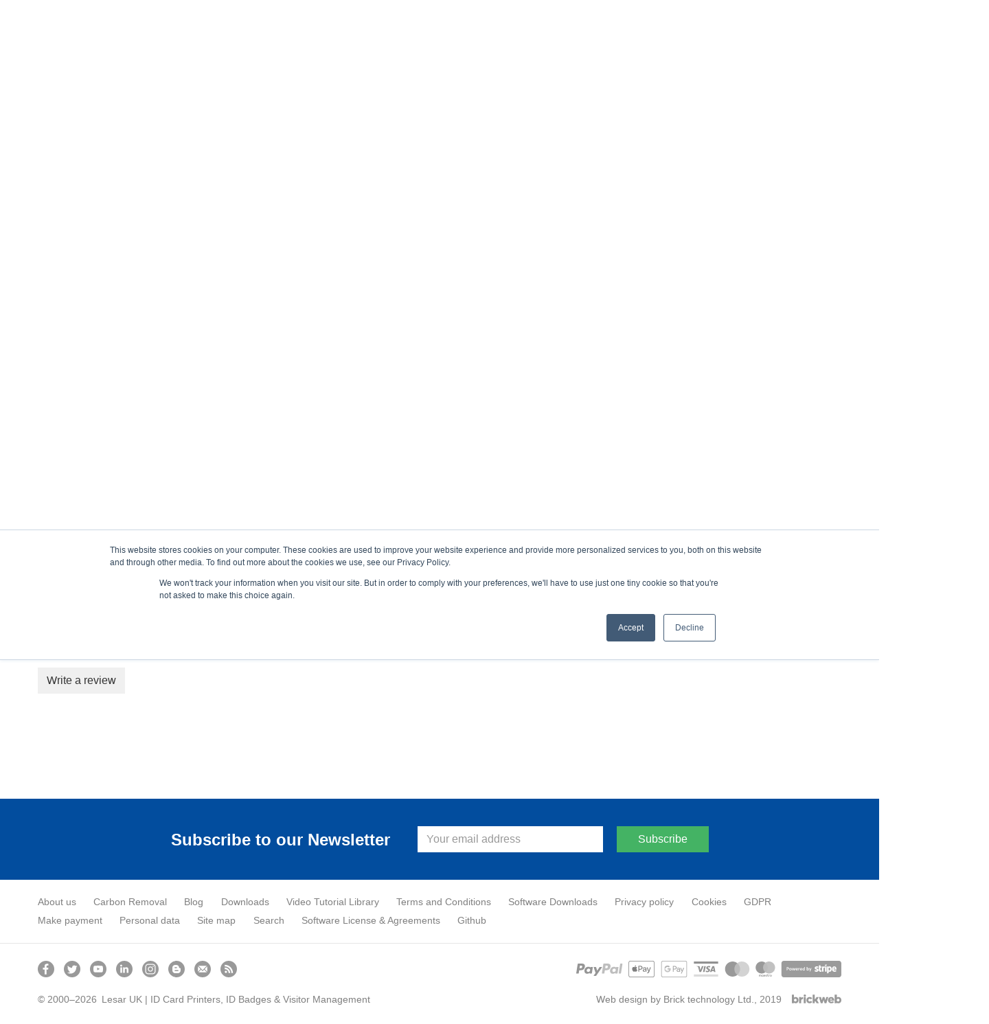

--- FILE ---
content_type: text/html; charset=utf-8
request_url: https://www.lesar.co.uk/magicard-cleaning-kit-5-t-cards?tab=reviews
body_size: 17974
content:
<!DOCTYPE html>
<html lang="en-gb" prefix="og: http://ogp.me/ns#" class="product-page">
	<head>
		<title>Magicard Cleaning Kit (5 T-Cards 1 Pen) CK1</title>
		<script>window.app={documentReady:[],windowLoad:[],extensions:{}};document.cookie='pxRatio='+(window.devicePixelRatio||1)+'; expires='+new Date(new Date().getTime()+1000*3600*24*365).toUTCString()+'; path=/; samesite=None; Secure';</script>
		<base target="_top" />
		<meta charset="utf-8" />
		<meta name="keywords" content="CK1, CLN006-0010" />
		<meta name="author" content="Lesar UK | ID Card Printers, ID Badges &amp; Visitor Management" />
		<meta name="viewport" content="width=device-width, initial-scale=1" />
		<meta name="googlebot" content="noodp" />
		<meta name="apple-mobile-web-app-title" content="Lesar UK | ID Card Printers, ID Badges &amp; Visitor Management" />
		<meta property="og:type" content="product" />
		<meta property="og:url" content="https://www.lesar.co.uk/magicard-cleaning-kit-5-t-cards" />
		<meta property="og:title" content="Magicard Cleaning Kit (5 T-Cards 1 Pen) CK1" />
		<meta property="og:image" content="https://www.lesar.co.uk/images/pictures/main-category-pics/magicard/magicard-cleaning-kit-m-mg-ck1-(1200x630-ffffff).jpg" />
		<meta property="og:image:secure_url" content="https://www.lesar.co.uk/images/pictures/main-category-pics/magicard/magicard-cleaning-kit-m-mg-ck1-(1200x630-ffffff).jpg" />
		<meta property="og:image:type" content="image/jpeg" />
		<meta property="og:image:width" content="1200" />
		<meta property="og:image:height" content="630" />
		<meta property="og:locale" content="en_GB" />
		<meta property="og:updated_time" content="2025-02-27T15:44:51+00:00" />
		<meta property="og:site_name" content="Lesar UK | ID Card Printers, ID Badges &amp; Visitor Management" />
		<meta name="twitter:card" content="summary_large_image" />
		<meta name="twitter:title" content="Magicard Cleaning Kit (5 T-Cards 1 Pen) CK1" />
		<meta name="twitter:image" content="https://www.lesar.co.uk/images/pictures/main-category-pics/magicard/magicard-cleaning-kit-m-mg-ck1-(840x840-ffffff).jpg" />
		<link rel="icon" type="image/png" sizes="192x192" href="/i/favicon-192x192.png" />
		<link rel="icon" type="image/png" sizes="32x32" href="/i/favicon-32x32.png" />
		<link rel="apple-touch-icon" href="/i/apple-touch-icon.png" />
		<link rel="alternate" type="application/rss+xml" href="/rss.xml" title="RSS" />
		<link rel="canonical" href="https://www.lesar.co.uk/magicard-cleaning-kit-5-t-cards" />
		<link rel="stylesheet" href="/common/fonts.css" media="print" onload="this.media='all'" />
		<link rel="stylesheet" href="/main.css" />
		<script async src="/main.js"></script>
		<script async src="https://www.googletagmanager.com/gtag/js?id=UA-1148312-1"></script>
		<script>window.dataLayer=window.dataLayer||[];function gtag(){dataLayer.push(arguments);}
gtag('js',new Date());gtag('config',"UA-1148312-1");gtag('config',"AW-1068366051");gtag('event','view_item',{items:[{item_id:"455",item_name:"Magicard Cleaning Kit (5 T-Cards 1 Pen) CK1",item_category:"Cleaning Kits"}]});</script>
		<script>(function(w,d,s,l,i){w[l]=w[l]||[];w[l].push({'gtm.start':new Date().getTime(),event:'gtm.js'});var f=d.getElementsByTagName(s)[0],j=d.createElement(s),dl=l!='dataLayer'?'&l='+l:'';j.async=true;j.src='https://www.googletagmanager.com/gtm.js?id='+i+dl;f.parentNode.insertBefore(j,f);})(window,document,'script','dataLayer',"GTM-W2TZ8C5");</script>
		<script src="https://analytics.ahrefs.com/analytics.js" data-key="B1gzUNB9NRqCs0eiNtZrqA" async></script>
		<script type="text/javascript">(function(c,l,a,r,i,t,y){c[a]=c[a]||function(){(c[a].q=c[a].q||[]).push(arguments)};t=l.createElement(r);t.async=1;t.src="https://www.clarity.ms/tag/"+i;y=l.getElementsByTagName(r)[0];y.parentNode.insertBefore(t,y);})(window,document,"clarity","script","pubg07zv0n");</script>
	</head>
	<body>
		<div id="app">
			<header class="common">
				<div class="wrap">
					<div class="master-group">
						<div class="wrap">
							<div class="row">
								<div class="col-sm-3 col-lg-2">
		<div class="logo"><span><a href="/"><img
			src="/i/logo.svg"
			alt="Lesar UK | ID Card Printers, ID Badges &amp; Visitor Management"
		/></a></span></div>
								</div>
								<div class="hidden-xs hidden-sm hidden-md col-lg-4">
		<div class="search">
			<form
				action="/search"
				method="get"
			>
				<div class="wrap">
					<span><input
						type="text"
						name="keywords"
						value=""
						placeholder="Search"
					/></span>
					<span><input
						type="submit"
						value="Search"
					/></span>
				</div>
			</form>
		</div>
								</div>
								<div class="col-sm-9 col-lg-6">
									<button type="button" class="main-navigation-toggle" data-toggle="collapse" data-target="#main-navigation"><span><s></s><s></s><s></s></span></button>
									<div class="icon-navigation-group">
										<div class="wrap">
		<nav class="search-navigation">
			<ul>
				<li><a href="/search"><span>Search</span></a></li>
			</ul>
		</nav>
		<nav class="support-navigation">
			<ul>
				<li><a href="/support" title="We Have A Team Standing By To Help Answer Any Questions And Tackle Any Support Issues. Contact us today on 0333 7000 123 to talk to one of our experts!"><span>Support</span></a></li>
			</ul>
		</nav>
		<nav class="telephone-navigation">
			<ul>
				<li><a href="tel:03337000123"><span>0333 7000 123</span></a></li>
			</ul>
		</nav>
		<nav class="contact-navigation">
			<ul>
				<li><a href="/contact-us" title="Contact Lesar UK"><span>Contact</span></a></li>
			</ul>
		</nav>
		<nav class="member-navigation">
			<ul>
				<li><a href="/your-account"><span>Sign in</span></a></li>
			</ul>
		</nav>
		<nav class="basket-navigation">
			<ul>
				<li><a href="/basket" data-mode="0" data-count="0"><span>Shopping basket</span></a></li>
			</ul>
		</nav>
										</div>
									</div>
								</div>
							</div>
						</div>
					</div>
					<div class="slave-group collapse" id="main-navigation">
						<div class="wrap">
		<div class="search">
			<form
				action="/search"
				method="get"
			>
				<div class="wrap">
					<span><input
						type="text"
						name="keywords"
						value=""
						placeholder="Search"
					/></span>
					<span><input
						type="submit"
						value="Search"
					/></span>
				</div>
			</form>
		</div>
		<nav class="main-navigation" data-current-category-id="1342102">
			<ul>
				<li class="dropdown" data-category-id="12049"><a href="/id-card-printer" title="Official ID Card Printers – Free Essentials Worth £250+, Free Card Design Software, Fast &amp; Free UK Delivery, Lowest Price Guaranteed" class="dropdown-toggle" data-toggle="dropdown"><span>ID Card Printers</span></a>
					<div class="dropdown-menu">
			<div class="main-navigation-products-list container-fluid">
			<div class="row">
			<div class="col-xs-6 col-sm-4 col-md-3"><a class="text-primary" href="/id-card-printer" style="font-size:18px; font-weight:700;font-family:inter,sans-serif; margin-bottom:5px; color:#059669;">ID Card Printers</a>
			
			<div style="font-size:15px">
			<ul class="hidden-xs;" style="list-style-type: none; margin:0; padding:0;">
				<li><a href="https://www.lesar.co.uk/best-id-card-printers?cat=3077&amp;utm_source=our-favourites&amp;utm_medium=navbar&amp;utm_campaign=our-favourites" style="color:#4b5563; text-decoration:none; padding-top:2px;">&#127942; Our Favourites</a></li>
				<li><a href="/id-card-printer?filter=baab+caab" style="color:#4b5563; text-decoration:none; padding-top:2px;">Single-Sided Printers</a></li>
				<li><a href="/id-card-printer?filter=Wiab+eaab" style="color:#4b5563; text-decoration:none; padding-top:2px;">Dual-Sided Printers</a></li>
				<li><a href="/id-card-printer?filter=zpbb+eaab" style="color:#4b5563; text-decoration:none; padding-top:2px;">Direct to Card Printers</a></li>
				<li><a href="/retransfer-id-card-printers" style="color:#4b5563; text-decoration:none; padding-top:2px;">Retransfer Printers</a></li>
				<li><a href="https://www.lesar.co.uk/refurbished-id-card-printers" style="color:#4b5563; text-decoration:none; padding-top:2px;">Refurbished&nbsp;Printers</a></li>
				<li><a href="id-card-printer-printer-bundles" style="color:#4b5563; text-decoration:none; padding-top:2px;">Printer Bundles</a></li>
				<li><a href="https://www.lesar.co.uk/price-tag" style="color:#4b5563; text-decoration:none; padding-top:2px;">Price Tag Printers</a></li>
				<li><a href="https://www.lesar.co.uk/label-printers" style="color:#4b5563; text-decoration:none; padding-top:2px;">Label Printers</a></li>
			</ul>
			</div>
			
			<div style="font-size:18px; font-weight:700;font-family:inter,sans-serif; margin-top:25px; margin-bottom:5px; color:#16a34a;"><a class="text-primary" href="/cardcare"><span style="color:#059669">Printer Help</span></a></div>
			
			<div style="font-size:15px">
			<ul class="hidden-xs;" style="list-style-type: none; margin:0; padding:0;">
				<li><a href="https://www.lesar.co.uk/support" style="color:#4b5563; text-decoration:none; padding-top:2px;">Support and Software</a>
			
				<ul class="hidden-xs;" style="list-style-type: none; margin:0; padding:0;">
					<li><a href="/choosing-the-right-id-card-printer" style="color:#4b5563; text-decoration:none; padding-top:2px;">First time buying a printer?</a></li>
				</ul>
				</li>
			</ul>
			</div>
			</div>
			
			<div class="col-xs-6 col-sm-4"><a class="text-primary" href="https://www.lesar.co.uk/brands" style="font-size:18px; font-weight:700;font-family:inter,sans-serif; margin-bottom:5px; color:#059669;">Shop Printers By Brand</a>
			
			<div style="font-size:15px hidden-xs">
			<table class="text-center" style="margin-top:5px">
				<tbody>
					<tr>
						<td><a href="https://www.lesar.co.uk/datacard" style="padding-left:0px; padding-right:15px; padding-bottom:14px"><img loading="lazy" class="content-image" alt="Datacard"  height="20" width="76"   data-imgfile="2000107_713" src="/images/pictures/2019/shop/brands-logos/datacard-(content-regular-width-block-1-of-4).png" /></a></td>
						<td><a href="https://www.lesar.co.uk/evolis" style="padding-top:4px; padding-left:0px; padding-right:15px; padding-bottom:14px"><img loading="lazy" class="content-image" alt="Evolis"  height="29" width="76"   data-imgfile="2002362_713" src="/images/pictures/2019/shop/brands-logos/evolis-2022-red-(content-regular-width-block-1-of-4).svg" /></a></td>
						<td><a href="https://www.lesar.co.uk/fargo" style="padding-left:0px; padding-right:15px; padding-bottom:14px"><img loading="lazy" class="content-image" alt="Fargo"  height="11" width="76"   data-imgfile="2000110" src="/images/pictures/2019/shop/brands-logos/fargo.svg" /></a></td>
					</tr>
					<tr>
						<td><a href="https://www.lesar.co.uk/magicard" style="padding-left:0px; padding-right:15px; padding-bottom:14px"><img loading="lazy" class="content-image" alt="Magicard"  height="28" width="67"   data-imgfile="2000112" src="/images/pictures/2019/shop/brands-logos/magicard.png" /></a></td>
						<td><a href="https://www.lesar.co.uk/smart" style="padding-left:5px; padding-right:15px; padding-bottom:14px"><img loading="lazy" class="content-image" alt="Smart"  height="21" width="70"   data-imgfile="2000114" src="/images/pictures/2019/shop/brands-logos/smart.svg" /></a></td>
						<td><a href="https://www.lesar.co.uk/zebra" style="padding-left:0px; padding-right:15px; padding-bottom:14px"><img loading="lazy" class="content-image" alt="Zebra"  height="21" width="76"   data-imgfile="2000116" src="/images/pictures/2019/shop/brands-logos/zebra.svg" /></a></td>
					</tr>
				</tbody>
			</table>
			</div>
			
			<div style="font-size:18px; font-weight:700;font-family:inter,sans-serif; margin-top:20px; margin-bottom:5px; color:#16a34a;"><a class="text-primary" href="#"><span style="color:#059669">Printer Accessories</span></a></div>
			
			<div style="font-size:15px">
			<ul style="list-style-type: none; margin:0; padding:0;">
				<li><a href="/id-card-printer-ribbons" style="color:#4b5563; text-decoration:none; padding-top:2px;">Card Printer Ribbons</a></li>
				<li><a href="/idp-smart-bit-ribbon-shredder" style="color:#4b5563; text-decoration:none; padding-top:2px;">Printer Ribbon Shredder</a></li>
				<li><a href="https://www.lesar.co.uk/cleaning-kits" style="color:#4b5563; text-decoration:none; padding-top:2px;">Printer Cleaning Kits</a></li>
			</ul>
			</div>
			</div>
			
			<div class="col-xs-6 col-sm-4 hidden-xs"><a href="https://www.lesar.co.uk/starter-kit-smart-21-id-card-printer-bundle-new?utm_source=lesar&amp;utm_medium=navbar&amp;utm_campaign=navbar"><img loading="lazy" class="content-image" alt="emedia-nav"  height="948" width="943"   data-imgfile="2003653" src="/images/pictures/navbar-images/smart-21-bundle-banner-img-01-01.png" /></a></div>
			</div>
			</div>
					</div>
				</li>
				<li class="dropdown" data-category-id="1424122"><a href="/id-card-printer-ribbons" title="Supplier of all plastic id card printer ribbons from Zebra, Fargo, Magicard, Evolis and Datacard." class="dropdown-toggle" data-toggle="dropdown"><span>Printer Ribbons</span></a>
					<div class="dropdown-menu">
			<div class="main-navigation-products-list container-fluid">
			<div class="row">
			<div class="col-xs-6 col-sm-1" style="min-width: 12.5%;"><a href="/datacard-printer-ribbons"><img loading="lazy" class="content-image" alt="Datacard"  height="25" width="80"   data-imgfile="2000107_200" src="/images/pictures/2019/shop/brands-logos/datacard-(news).png" /></a>
			
			<ul class="hidden-xs" style="list-style: none; padding-top: 8px;">
				<li><a href="https://lesar.co.uk/datacard-sd160-printer-ribbons" style="color:#4b5563; text-decoration:none;padding-top:12px">SD160</a></li>
				<li><a href="https://lesar.co.uk/datacard-sd260-printer-ribbons" style="color:#4b5563; text-decoration:none;">SD260</a></li>
				<li><a href="https://lesar.co.uk/datacard-sd360-printer-ribbons" style="color:#4b5563; text-decoration:none;">SD360</a></li>
				<li><a href="https://lesar.co.uk/datacard-sr200-printer-ribbons" style="color:#4b5563; text-decoration:none;">SR200</a></li>
				<li><a href="https://lesar.co.uk/datacard-sr300-printer-ribbons" style="color:#4b5563; text-decoration:none;">SR300</a></li>
				<li><a href="https://lesar.co.uk/datacard-cr805-printer-ribbons" style="color:#4b5563; text-decoration:none;">CR805</a></li>
			</ul>
			</div>
			
			<div class="col-xs-6 col-sm-1" style="min-width: 12.5%;"><a href="/datacard-printer-ribbons"><img loading="lazy" class="content-image" alt="Datacard"  height="24" width="80"   data-imgfile="2002822" src="/images/pictures/2019/logo/entrust-logo-23.png" /> </a>
			
			<ul class="hidden-xs" style="list-style: none; padding: 0;">
				<li><a href="https://lesar.co.uk/ds1" style="color:#4b5563; text-decoration:none;padding-top:12px">Sigma DS1</a></li>
				<li><a href="https://lesar.co.uk/ds2" style="color:#4b5563; text-decoration:none;">Sigma DS2</a></li>
				<li><a href="https://lesar.co.uk/ds3" style="color:#4b5563; text-decoration:none;">Sigma DS3</a></li>
			</ul>
			</div>
			
			<div class="col-xs-6 col-sm-1" style="min-width: 12.5%;"><a href="/evolis-printer-ribbons"><img loading="lazy" class="content-image" alt="Evolis"  height="29" width="76"   data-imgfile="2002362_713" src="/images/pictures/2019/shop/brands-logos/evolis-2022-red-(content-regular-width-block-1-of-4).svg" /></a>
			
			<ul class="hidden-xs" style="list-style: none; padding: 0;">
				<li><a href="https://lesar.co.uk/evolis-primacy-printer-ribbons" style="color:#4b5563; text-decoration:none; padding-top:12px">Primacy</a></li>
				<li><a href="https://lesar.co.uk/evolis-primacy-2-printer-ribbons" style="color:#4b5563; text-decoration:none;">Primacy 2</a></li>
				<li><a href="https://lesar.co.uk/evolis-zenius-printer-ribbons" style="color:#4b5563; text-decoration:none;">Zenius</a></li>
				<li><a href="https://www.lesar.co.uk/evolis-zenius-2-printer-ribbons" style="color:#4b5563; text-decoration:none;">Zenius 2</a></li>
				<li><a href="https://lesar.co.uk/evolis-badgy200-printer-ribbons" style="color:#4b5563; text-decoration:none;">Badgy200</a></li>
				<li><a href="https://lesar.co.uk/evolis-tattoo-printer-ribbons" style="color:#4b5563; text-decoration:none;">Tattoo</a></li>
				<li><a href="https://www.lesar.co.uk/evolis-agilia-printer-ribbons" style="color:#4b5563; text-decoration:none;">Agilia</a></li>
			</ul>
			</div>
			
			<div class="col-xs-6 col-sm-1" style="min-width: 12.5%;"><a href="/fargo-printer-ribbons"><img loading="lazy" class="content-image" alt="Fargo"  height="11" width="70"   data-imgfile="2000110" src="/images/pictures/2019/shop/brands-logos/fargo.svg" /></a>
			
			<ul class="hidden-xs" style="list-style: none; padding: 0;">
				<li><a href="https://lesar.co.uk/fargo-dtc400-printer-ribbons" style="color:#4b5563; text-decoration:none;padding-top:12px">DTC400</a></li>
				<li><a href="https://lesar.co.uk/fargo-dtc550-printer-ribbons" style="color:#4b5563; text-decoration:none;">DTC550</a></li>
				<li><a href="https://lesar.co.uk/fargo-dtc1000-printer-ribbons" style="color:#4b5563; text-decoration:none;">DTC1000</a></li>
				<li><a href="https://lesar.co.uk/fargo-dtc4500-printer-ribbons" style="color:#4b5563; text-decoration:none;">DTC4500</a></li>
				<li><a href="https://lesar.co.uk/fargo-hdp5000-printer-ribbons" style="color:#4b5563; text-decoration:none;">HDP5000</a></li>
				<li><a href="https://www.lesar.co.uk/fargo-hdp5000e-printer-ribbons" style="color:#4b5563; text-decoration:none;">HDP5000e</a></li>
				<li><a href="https://www.lesar.co.uk/fargo-hdp5600-printer-ribbons" style="color:#4b5563; text-decoration:none;">HDP5600</a></li>
				<li><a href="https://www.lesar.co.uk/fargo-hdp6600-printer-ribbons" style="color:#4b5563; text-decoration:none;">HDP6600</a></li>
			</ul>
			</div>
			
			<div class="col-xs-6 col-sm-1" style="min-width: 12.5%;"><a href="/magicard-printer-ribbons"><img loading="lazy" class="content-image" alt="Magicard"  height="29" width="70"   data-imgfile="2000112" src="/images/pictures/2019/shop/brands-logos/magicard.png" /></a>
			
			<ul class="hidden-xs" style="list-style: none; padding: 0;">
				<li><a href="https://lesar.co.uk/magicard-enduro-printer-ribbons" style="color:#4b5563; text-decoration:none;padding-top:8px">Enduro</a></li>
				<li><a href="https://lesar.co.uk/magicard-pronto-100-printer-ribbons" style="color:#4b5563; text-decoration:none;">Pronto 100</a></li>
				<li><a href="https://lesar.co.uk/magicard-pronto-printer-ribbons" style="color:#4b5563; text-decoration:none;">Pronto</a></li>
				<li><a href="https://lesar.co.uk/magicard-rio-pro-printer-ribbons" style="color:#4b5563; text-decoration:none;">Rio Pro</a></li>
				<li><a href="https://lesar.co.uk/magicard-ultima-printer-ribbons" style="color:#4b5563; text-decoration:none;">Ultima</a></li>
				<li><a href="https://lesar.co.uk/magicard-600-printer-ribbons" style="color:#4b5563; text-decoration:none;">600</a></li>
				<li><a href="https://lesar.co.uk/magicard-300-printer-ribbons" style="color:#4b5563; text-decoration:none;">300</a></li>
			</ul>
			</div>
			
			<div class="col-xs-6 col-sm-1" style="min-width: 12.5%;"><a href="/matica-printer-ribbons"><img loading="lazy" class="content-image" alt="Matica"  height="12" width="80"   data-imgfile="2000113" src="/images/pictures/2019/shop/brands-logos/matica.svg" /></a>
			
			<ul class="hidden-xs" style="list-style: none; padding: 0;">
				<li><a href="https://lesar.co.uk/xid8100-printer-ribbons" style="color:#4b5563; text-decoration:none;padding-top:11px">XID8100</a></li>
				<li><a href="https://lesar.co.uk/xid8300-printer-ribbons" style="color:#4b5563; text-decoration:none;">XID8300</a></li>
				<li><a href="https://lesar.co.uk/xid8600-printer-ribbons" style="color:#4b5563; text-decoration:none;">XID8600</a></li>
				<li><a href="https://lesar.co.uk/matica-espresso-ii-printer-ribbons" style="color:#4b5563; text-decoration:none;">Espresso II</a></li>
				<li><a href="https://lesar.co.uk/matica-mc310-printer-ribbons" style="color:#4b5563; text-decoration:none;">MC310</a></li>
				<li><a href="https://www.lesar.co.uk/matica-mc110-printer-ribbons" style="color:#4b5563; text-decoration:none;">MC110</a></li>
			</ul>
			</div>
			
			<div class="col-xs-6 col-sm-1" style="min-width: 12.5%;"><a href="/smart-printer-ribbons"><img loading="lazy" class="content-image" alt="Smart"  height="10" width="65"   data-imgfile="2000114" src="/images/pictures/2019/shop/brands-logos/smart.svg" /></a>
			
			<ul class="hidden-xs" style="list-style: none; padding: 0;">
				<li><a href="https://lesar.co.uk/smart-21-printer-ribbons" style="color:#4b5563; text-decoration:none; padding-top:12px">21</a></li>
				<li><a href="https://lesar.co.uk/smart-30s-printer-ribbons" style="color:#4b5563; text-decoration:none;">30</a></li>
				<li><a href="https://lesar.co.uk/smart-31-printer-ribbons" style="color:#4b5563; text-decoration:none;">31s</a></li>
				<li><a href="https://lesar.co.uk/smart-50s-printer-ribbons" style="color:#4b5563; text-decoration:none;">50s</a></li>
				<li><a href="https://lesar.co.uk/smart-50d-printer-ribbons" style="color:#4b5563; text-decoration:none;">50d</a></li>
				<li><a href="https://lesar.co.uk/smart-50l-printer-ribbons" style="color:#4b5563; text-decoration:none;">50L</a></li>
				<li><a href="https://lesar.co.uk/smart-51-printer-ribbons" style="color:#4b5563; text-decoration:none;">51</a></li>
				<li><a href="https://lesar.co.uk/smart-70-printer-ribbons" style="color:#4b5563; text-decoration:none;">70</a></li>
				<li><a href="https://lesar.co.uk/smart-81-printer-ribbons" style="color:#4b5563; text-decoration:none;">81</a></li>
			</ul>
			</div>
			
			<div class="col-xs-6 col-sm-1" style="min-width: 12.5%;"><a href="/zebra-printer-ribbons"><img loading="lazy" class="content-image" alt="Zebra"  height="24" width="70"   data-imgfile="2000116" src="/images/pictures/2019/shop/brands-logos/zebra.svg" /></a>
			
			<ul class="hidden-xs" style="list-style: none; padding: 0;">
				<li><a href="https://lesar.co.uk/zebra-zc100-printer-ribbons" style="color:#4b5563; text-decoration:none;padding-top:12px">ZC100</a></li>
				<li><a href="https://lesar.co.uk/zebra-zc300-printer-ribbons" style="color:#4b5563; text-decoration:none;">ZC300</a></li>
				<li><a href="https://lesar.co.uk/zebra-zc350-printer-ribbons" style="color:#4b5563; text-decoration:none;">ZC350</a></li>
				<li><a href="https://lesar.co.uk/zebra-zxpseries7-printer-ribbons" style="color:#4b5563; text-decoration:none;">ZXP Series 7</a></li>
				<li><a href="https://lesar.co.uk/zebra-zxpseries8-printer-ribbons" style="color:#4b5563; text-decoration:none;">ZXP Series 8</a></li>
				<li><a href="https://lesar.co.uk/zebra-zxp-series-9-printer-ribbons" style="color:#4b5563; text-decoration:none;">ZXP Series 9</a></li>
			</ul>
			</div>
			</div>
			</div>
					</div>
				</li>
				<li class="dropdown" data-category-id="1342092" data-has-children="true"><a href="/plastic-cards" title="Our Plain Plastic PVC Cards Are Available From As Little As £0.09p Per Card" class="dropdown-toggle" data-toggle="dropdown"><span>Plastic Cards</span></a>
					<div class="dropdown-menu">
			<div class="main-navigation-products-list container-fluid">
			<div class="row">
			<div class="col-xs-6 col-sm-3"><a class="text-primary" href="/plastic-cards" style="font-size:18px; font-weight:700;font-family:inter,sans-serif; margin-bottom:5px; color:#059669;">Blank PVC Cards</a>
			
			<div style="font-size:15px">
			<ul class="hidden-xs;" style="list-style-type: none; margin:0; padding:0;">
				<li><a href="https://lesar.co.uk/eco-friendly-cards" style="color:#4b5563; text-decoration:none; padding-top:2px;">Eco-Friendly Cards</a></li>
				<li><a href="https://lesar.co.uk/white-pvc-cards" style="color:#4b5563; text-decoration:none; padding-top:2px;">White PVC Cards</a></li>
				<li><a href="https://lesar.co.uk/coloured-cards" style="color:#4b5563; text-decoration:none; padding-top:2px;">Coloured Cards</a></li>
				<li><a href="https://lesar.co.uk/magstripe-cards" style="color:#4b5563; text-decoration:none; padding-top:2px;">Magstripe Cards</a></li>
				<li><a href="https://lesar.co.uk/signature-strip-cards" style="color:#4b5563; text-decoration:none; padding-top:2px;">Signature Strip Cards</a></li>
			</ul>
			</div>
			</div>
			
			<div class="col-xs-6 col-sm-3"><a class="text-primary" href="/staff-id-cards" style="font-size:18px; font-weight:700;font-family:inter,sans-serif; margin-bottom:5px; color:#059669;">Custom Printing</a>
			
			<div style="font-size:15px">
			<ul class="hidden-xs;" style="list-style-type: none; margin:0; padding:0;">
				<li><a href="/id-badges" style="color:#4b5563; text-decoration:none; padding-top:2px;">&#127942; Staff ID Cards &amp; ID Badges</a></li>
				<li><a href="https://www.lesar.co.uk/membership-cards" style="color:#4b5563; text-decoration:none; padding-top:2px;">Membership Cards</a></li>
				<li><a href="https://www.lesar.co.uk/key-tags" style="color:#4b5563; text-decoration:none; padding-top:2px;">Keytags</a></li>
			</ul>
			</div>
			</div>
			
			<div class="col-xs-6 col-sm-4"><a class="text-primary" href="/access-control" style="font-size:18px; font-weight:700;font-family:inter,sans-serif; margin-bottom:5px; color:#059669;">Access Control Cards &amp; Fobs</a>
			
			<div style="font-size:15px; padding-top:10px;">
			<table border="0" cellpadding="0" cellspacing="0" style="width:100%">
				<tbody>
					<tr>
						<td><a href="https://www.lesar.co.uk/pac"><img loading="lazy" class="content-image" alt="navbar-logos-01"  height="36" width="70"   data-imgfile="2002566" src="/images/pictures/consumables/proximity-and-smart-cards/navbar-logos/navbar-logos-01.png" /></a></td>
						<td><a href="https://www.lesar.co.uk/kantech"><img loading="lazy" class="content-image" alt="navbar-logos-01"  height="36" width="70"   data-imgfile="2002567" src="/images/pictures/consumables/proximity-and-smart-cards/navbar-logos/navbar-logos-02.png" /></a></td>
						<td><a href="https://www.lesar.co.uk/paxton"><img loading="lazy" class="content-image" alt="navbar-logos-01"  height="36" width="70"   data-imgfile="2002560" src="/images/pictures/consumables/proximity-and-smart-cards/navbar-logos/navbar-logos-03.png" /></a></td>
						<td><a href="https://www.lesar.co.uk/hid"><img loading="lazy" class="content-image" alt="navbar-logos-01"  height="36" width="70"   data-imgfile="2002561" src="/images/pictures/consumables/proximity-and-smart-cards/navbar-logos/navbar-logos-04.png" /></a></td>
					</tr>
					<tr>
						<td></td>
						<td><span style="font-size:smaller">&nbsp; &nbsp; &nbsp;</span></td>
						<td></td>
						<td></td>
					</tr>
					<tr>
						<td><a href="https://www.lesar.co.uk/salto"><img loading="lazy" class="content-image" alt="navbar-logos-01"  height="36" width="70"   data-imgfile="2002562" src="/images/pictures/consumables/proximity-and-smart-cards/navbar-logos/navbar-logos-05.png" /></a></td>
						<td><a href="https://www.lesar.co.uk/mifare"><img loading="lazy" class="content-image" alt="navbar-logos-01"  height="36" width="70"   data-imgfile="2002563" src="/images/pictures/consumables/proximity-and-smart-cards/navbar-logos/navbar-logos-06.png" /></a></td>
						<td><a href="https://www.lesar.co.uk/cotag"><img loading="lazy" class="content-image" alt="navbar-logos-01"  height="36" width="70"   data-imgfile="2002564" src="/images/pictures/consumables/proximity-and-smart-cards/navbar-logos/navbar-logos-07.png" /></a></td>
						<td><a href="https://www.lesar.co.uk/tdsi"><img loading="lazy" class="content-image" alt="navbar-logos-01"  height="36" width="70"   data-imgfile="2002565" src="/images/pictures/consumables/proximity-and-smart-cards/navbar-logos/navbar-logos-08.png" /></a></td>
					</tr>
				</tbody>
			</table>
			
			<p></p>
			</div>
			</div>
			</div>
			</div>
					</div>
				</li>
				<li class="dropdown current" data-category-id="1342094" data-has-children="true"><a href="/id-accessories" title="ID Card Holders and Personalised Lanyards - Enquire or Buy Online." class="dropdown-toggle" data-toggle="dropdown"><span>ID Accessories</span></a>
					<div class="dropdown-menu">
			<div class="main-navigation-products-list container-fluid">
			<div class="row">
			<div class="col-xs-6 col-sm-4 col-md-3"><a class="text-primary" href="/id-accessories" style="font-size:18px; font-weight:700;font-family:inter,sans-serif; margin-bottom:5px;color:#059669;">Accessories</a>
			
			<div style="font-size:15px">
			<ul class="hidden-xs;" style="list-style-type: none; margin:0; padding:0;">
				<li><a href="/car-parking-permits" style="color:#4b5563; text-decoration:none; padding-top:2px;">Car Parking Permits</a></li>
				<li><a href="/id-accessories-wristbands" style="color:#4b5563; text-decoration:none; padding-top:2px;">Wristbands</a></li>
				<li><a href="/clips-attachments" style="color:#4b5563; text-decoration:none; padding-top:2px;">Clips &amp; Attachments</a></li>
				<li><a href="/label-solutions" style="color:#4b5563; text-decoration:none; padding-top:2px;">Label &amp; Badge Solutions</a></li>
				<li><a href="/badge-reels-retractable" style="color:#4b5563; text-decoration:none; padding-top:2px;">Retractable Badge Reels</a></li>
				<li><a href="/slot-punches" style="color:#4b5563; text-decoration:none; padding-top:2px;">Slot Punches</a></li>
				<li><a href="https://www.lesar.co.uk/signature-tablets" style="color:#4b5563; text-decoration:none; padding-top:2px;">Signature Tablets</a></li>
			</ul>
			</div>
			
			<div style="font-size:18px; font-weight:700;font-family:inter,sans-serif; margin-top:18px; margin-bottom:5px; color:#059669;"><a class="text-primary" href="/all-in-one-accessories-bundle"><span style="color:#059669">All-in-one</span></a></div>
			
			<div style="font-size:15px">
			<ul class="hidden-xs;" style="list-style-type: none; margin:0; padding:0;">
				<li><a href="/all-in-one-accessories-bundle" style="color:#4b5563; text-decoration:none; padding-top:2px;">ID Cards &amp; Accessories Bundle</a></li>
			</ul>
			</div>
			</div>
			
			<div class="col-xs-6 col-sm-4"><a class="text-primary" href="/id-card-holders" style="font-size:18px; font-weight:700;font-family:inter,sans-serif; margin-bottom:5px; color:#059669;">ID Card Holders</a>
			
			<div style="font-size:15px">
			<ul class="hidden-xs;" style="list-style-type: none; margin:0; padding:0;">
				<li><a href="/single-sided-holders" style="color:#4b5563; text-decoration:none; padding-top:2px;">Single Sided Holders</a></li>
				<li><a href="/dual-sided-holders" style="color:#4b5563; text-decoration:none; padding-top:2px;">Dual Sided Holders</a></li>
				<li><a href="/eco-friendly-holders" style="color:#4b5563; text-decoration:none; padding-top:2px;">Eco Friendly&nbsp;Holders</a></li>
				<li><a href="/clear-enclosed-holders" style="color:#4b5563; text-decoration:none; padding-top:2px;">Clear Enclosed Holders</a></li>
				<li><a href="/open-faced-id-holders" style="color:#4b5563; text-decoration:none; padding-top:2px;">Open Faced Holders</a></li>
				<li><a href="/vinyl-holders" style="color:#4b5563; text-decoration:none; padding-top:2px;">Vinyl Holders</a></li>
			</ul>
			</div>
			
			<div style="font-size:18px; font-weight:700;font-family:inter,sans-serif; margin-top:18px; margin-bottom:5px;color:#059669;"><a class="text-primary" href="https://www.lesar.co.uk/lanyards"><span style="color:#059669">Lanyard Types</span></a></div>
			
			<div style="font-size:15px">
			<ul class="hidden-xs;" style="list-style-type: none; margin:0; padding:0;">
				<li><a href="https://lesar.co.uk/personalised-lanyard" style="color:#4b5563; text-decoration:none; padding-top:2px;">Personalised Lanyards</a></li>
				<li><a href="https://lesar.co.uk//pre-printed-lanyards" style="color:#4b5563; text-decoration:none; padding-top:2px;">Pre-Printed Lanyards</a></li>
				<li><a href="https://lesar.co.uk/plain-lanyards" style="color:#4b5563; text-decoration:none; padding-top:2px;">Plain Lanyards</a></li>
			</ul>
			</div>
			</div>
			
			<div class="col-xs-6 col-sm-4 hidden-xs"><a href="https://www.lesar.co.uk/eco-products"><img loading="lazy" class="content-image" alt="accessories-bundle"  height="3766" width="3750"   data-imgfile="2003617" src="/images/pictures/eco/eco-friendly-products.png" /></a></div>
			</div>
			</div>
					</div>
				</li>
				<li class="dropdown" data-category-id="2708240"><a href="/access-control-cards" title="High Quality Access Control Cards Available To Buy Online For Next Day Delivery." class="dropdown-toggle" data-toggle="dropdown"><span>Access Control</span></a>
					<div class="dropdown-menu">
			<div class="main-navigation-products-list container-fluid">
			<div class="row">
			<div class="col-xs-6 col-sm-4 col-md-3"><a class="text-primary" href="/access-control-cards" style="font-size:18px; font-weight:700;font-family:inter,sans-serif; margin-bottom:5px"><span style="color:#059669">Access Control</span></a>
			
			<div style="font-size:15px">
			<ul class="hidden-xs;" style="list-style-type: none; margin:0; padding:0;">
				<li><a href="https://lesar.co.uk/paxton-access-control" style="color:#4b5563; text-decoration:none; padding-top:2px;">Paxton Access Control</a></li>
				<li><a href="https://lesar.co.uk/access-control-cards" style="color:#4b5563; text-decoration:none; padding-top:2px;">Access Control Cards</a></li>
				<li><a href="https://lesar.co.uk/paxton-readers" style="color:#4b5563; text-decoration:none; padding-top:2px;">Paxton Readers</a></li>
			</ul>
			
			<p><a class="text-primary" href="https://accesscontrolnearme.co.uk" style="font-size:18px; font-weight:700;font-family:inter,sans-serif; margin-bottom:5px; padding-top:10px"><span style="color:#059669">We install</span></a></p>
			
			<div style="font-size:15px">
			<ul class="hidden-xs;" style="list-style-type: none; margin:0; padding:0;">
				<li><a href="https://accesscontrolnearme.co.uk/door-access-control-install/" style="color:#4b5563; text-decoration:none; padding-top:2px;">Door Access Control</a></li>
			</ul>
			</div>
			
			<p></p>
			
			<p></p>
			
			<p></p>
			</div>
			</div>
			
			<div class="col-xs-6 col-sm-4 hidden-xs"><a href="https://accesscontrolnearme.co.uk/?utm_campaign=lesar+navbar&amp;utm_source=lesar"><img loading="lazy" class="content-image" alt="123t123"  height="681" width="678"   data-imgfile="2002267" src="/images/pictures/navbar-images/paxton-solutions-3.png" /></a></div>
			
			<div class="col-xs-6 col-sm-4 hidden-xs"><a href="/access-control-cards"><img loading="lazy" class="content-image" alt="emedia-nav"  height="681" width="678"   data-imgfile="2002263" src="/images/pictures/navbar-images/access-control-nv.png" /></a></div>
			<a href="https://www.lesar.co.uk/contact-us"><img loading="lazy" class="content-image" alt="123t123"  height="684" style="margin-top:20px" width="7761"   data-imgfile="2002917" src="/images/pictures/navbar-images/what-type-of-access-control-card.jpg" /></a></div>
			</div>
					</div>
				</li>
				<li class="dropdown" data-category-id="142058" data-has-children="true"><a href="/software" title="From Visitor to Loyalty Software, we provide a wide range of software solutions for businesses" class="dropdown-toggle" data-toggle="dropdown"><span>Software</span></a>
					<div class="dropdown-menu">
			<div class="main-navigation-products-list container-fluid">
			<div class="row">
			<div class="col-xs-6 col-sm-4 col-md-3"><a class="text-primary" href="/software" style="font-size:18px; font-weight:700;font-family:inter,sans-serif; margin-bottom:5px"><span style="color:#059669">ID Card Software</span></a>
			
			<div style="font-size:15px">
			<ul class="hidden-xs;" style="list-style-type: none; margin:0; padding:0;">
				<li><a href="https://lesar.co.uk/cardpresso" style="color:#4b5563; text-decoration:none; padding-top:2px;">Cardpresso (Mac &amp; Windows)</a></li>
				<li><a href="https://lesar.co.uk/easy-badge-2" style="color:#4b5563; text-decoration:none; padding-top:2px;">Easybadge (Windows)</a></li>
				<li><a href="https://lesar.co.uk/emedia-software" style="color:#4b5563; text-decoration:none; padding-top:2px;">E-Media (Windows)</a></li>
			</ul>
			</div>
			
			<div style="font-size:18px; font-weight:700;font-family:inter,sans-serif; margin-top:20px; margin-bottom:5px"><a class="text-primary" href="/software"><span style="color:#059669">E-Visitor System</span></a></div>
			
			<div style="font-size:15px">
			<ul class="hidden-xs;" style="list-style-type: none; margin:0; padding:0;">
				<li><a href="https://www.provisit.co.uk/contractor-management" style="color:#4b5563; text-decoration:none; padding-top:2px;">Contractor Management</a></li>
				<li><a href="https://www.provisit.co.uk/visitor-management" style="color:#4b5563; text-decoration:none; padding-top:2px;">Visitor Management</a></li>
				<li><a href="https://www.provisit.co.uk/employee-management" style="color:#4b5563; text-decoration:none; padding-top:2px;">Employee Management</a></li>
			</ul>
			</div>
			</div>
			
			<div class="col-xs-6 col-sm-4 hidden-xs"><a href="https://www.provisit.co.uk/enquire"><img loading="lazy" class="content-image" alt="123t123"  height="681" width="678"   data-imgfile="2002255" src="/images/pictures/navbar-images/provisit-book-a-demo.png" /></a></div>
			
			<div class="col-xs-6 col-sm-4 hidden-xs"><a href="/emedia-software"><img loading="lazy" class="content-image" alt="emedia-nav"  height="681" width="678"   data-imgfile="2002259" src="/images/pictures/navbar-images/emedia-lesar-nav-2.png" /></a></div>
			</div>
			</div>
					</div>
				</li>
				<li class="dropdown" data-category-id="7325514"><a href="/personalised-services" title="Personalised Printing - Lanyards, ID Cards, Parking permits &amp; more!" class="dropdown-toggle" data-toggle="dropdown"><span>Printing Service</span></a>
					<div class="dropdown-menu">
			<div class="main-navigation-products-list container-fluid">
			<div class="row">
			<div class="col-xs-6 col-sm-4 col-md-3"><a class="text-primary" href="https://www.lesar.co.uk/personalised-services?utm_source=lesar&amp;utm_medium=navbar&amp;utm_campaign=printing-service" style="font-size:18px; font-weight:700;font-family:inter,sans-serif; margin-bottom:5px"><span style="color:#059669">Printing Services</span></a>
			
			<div style="font-size:15px">
			<ul class="hidden-xs;" style="list-style-type: none; margin:0; padding:0;">
				<li><a href="https://www.lesar.co.uk/staff-id-cards?utm_source=lesar&amp;utm_medium=navbar&amp;utm_campaign=printing-service" style="color:#4b5563; text-decoration:none; padding-top:2px;">Bespoke Staff ID Badges</a></li>
				<li><a href="https://www.lesar.co.uk/personalised-lanyard?utm_source=lesar&amp;utm_medium=navbar&amp;utm_campaign=printing-service" style="color:#4b5563; text-decoration:none; padding-top:2px;">Personalised Lanyards</a></li>
				<li><a href="https://www.lesar.co.uk/personalised-parking-permit?utm_source=lesar&amp;utm_medium=navbar&amp;utm_campaign=printing-service" style="color:#4b5563; text-decoration:none; padding-top:2px;">Car Parking Permits</a></li>
				<li><a href="https://www.lesar.co.uk/personalised-wristbands?utm_source=lesar&amp;utm_medium=navbar&amp;utm_campaign=printing-service" style="color:#4b5563; text-decoration:none; padding-top:2px;">Wristbands</a></li>
				<li><a href="https://www.lesar.co.uk/personalised-name-badges?utm_source=lesar&amp;utm_medium=navbar&amp;utm_campaign=printing-service" style="color:#4b5563; text-decoration:none; padding-top:2px;">Name Badges</a></li>
				<li><a href="https://www.lesar.co.uk/personalised-visitor-passes?utm_source=lesar&amp;utm_medium=navbar&amp;utm_campaign=printing-service" style="color:#4b5563; text-decoration:none; padding-top:2px;">Visitor Passes</a></li>
				<li><a href="https://www.lesar.co.uk/personalised-visitor-passes?utm_source=lesar&amp;utm_medium=navbar&amp;utm_campaign=printing-service" style="color:#4b5563; text-decoration:none; padding-top:2px;">Contractor Passes &amp; Permits</a></li>
				<li><a href="https://www.lesar.co.uk/membership-cards?utm_source=lesar&amp;utm_medium=navbar&amp;utm_campaign=printing-service" style="color:#4b5563; text-decoration:none; padding-top:2px;">Membership Cards</a></li>
				<li><a href="https://www.lesar.co.uk/key-tags?utm_source=lesar&amp;utm_medium=navbar&amp;utm_campaign=printing-service" style="color:#4b5563; text-decoration:none; padding-top:2px;">Keytags</a></li>
			</ul>
			</div>
			</div>
			
			<div class="col-xs-6 col-sm-4 hidden-xs"><a href="https://www.lesar.co.uk/staff-id-cards?utm_source=lesar&amp;utm_medium=navbar-img&amp;utm_campaign=printing-service"><img loading="lazy" class="content-image" alt="123t123"  height="681" width="678"   data-imgfile="2002247" src="/images/pictures/navbar-images/idcardnav-1.png" /></a></div>
			
			<div class="col-xs-6 col-sm-4 hidden-xs"><a href="https://www.lesar.co.uk/personalised-parking-permit?utm_source=lesar&amp;utm_medium=navbar-img&amp;utm_campaign=printing-service"><img loading="lazy" class="content-image" alt="Navbar-car-permit"  height="681" width="678"   data-imgfile="2002252" src="/images/pictures/navbar-images/personalised-car-permit-01-3.png" /></a></div>
			</div>
			</div>
					</div>
				</li>
				<li data-category-id="9511846"><a href="/refurbished-id-card-printers"><span>Refurbished ID Printers</span></a></li>
				<li data-content-id="3"><a href="/support" title="We Have A Team Standing By To Help Answer Any Questions And Tackle Any Support Issues. Contact us today on 0333 7000 123 to talk to one of our experts!"><span>Support</span></a></li>
				<li data-content-id="3068"><a href="/contact-us" title="Contact Lesar UK"><span>Contact us</span></a></li>
				<li data-content-id="255" data-has-children="true"><a href="/your-account"><span>Your account</span></a>
					<ul class="dropdown-menu">
						<li><a href="/sign-in">Member sign in</a></li>
						<li><a href="https://www.lesar.co.uk/sign-in#reset-password-module">Forgot your password?</a></li>
						<li><a rel="noopener" target="_blank" href="https://cardhero.app/login">Login to your CardHero account</a></li>
						<li><a href="/register">Register</a></li>
						<li><a href="/order-tracking">Order tracking</a></li>
						<li><a href="/recently-viewed">Recently viewed</a></li>
					</ul>
				</li>
			</ul>
		</nav>
						</div>
					</div>
		<div class="product-banner">
			<div class="wrap">
				<ul>
					<li>
						<div class="banner-item">
							<a data-config="{&quot;title&quot;:&quot;Next Day Delivery&quot;,&quot;body&quot;:&quot;&lt;p&gt;We aim to despatch all our online orders placed before 1PM on the same day for next day delivery. As soon as we start packing your order we'll send you an email updating you of your despatch.&lt;\/p&gt;    &lt;p&gt;We've partnered up with a couple of couriers to ensure we have multiple options when sending out your goods, the order confirmation email will outline who your courier will be and give an estimated date of arrival.&lt;\/p&gt;    &lt;p&gt;Please note next day delivery may not be available on personalised items such as staff ID cards or lanyards. The cost of delivery for personlised items may vary, please call us before ordering to confirm the cost and your expected delivery date.&lt;\/p&gt;&quot;}">Free Delivery over £100</a>
							<em>Same Day Despatch</em>
						</div>
					</li>
					<li>
						<div class="banner-item">
							<a data-config="{&quot;title&quot;:&quot;Secure Payment Methods&quot;,&quot;body&quot;:&quot;&lt;p&gt;We have partnered up with PayPal and Barclays to process our web payments to ensure a secure payment method. We currently accept a number of different payment methods including PayPal, Visa, Visa Electron, MasterCard, JCB and Maestro.&lt;\/p&gt;    &lt;p&gt;If you wish to apply for a credit account or have any further questions please contact&amp;nbsp;us on &lt;a class=\&quot;text-nowrap\&quot; href=\&quot;08006226201\&quot; title=\&quot;Call 08006226201 via 3CX\&quot; tcxhref=\&quot;08006226201\&quot; target=\&quot;_blank\&quot;&gt;0800 622 6201&lt;\/a&gt; or on our mobile friendly number &lt;a class=\&quot;text-nowrap\&quot; href=\&quot;03337000123\&quot; title=\&quot;Call 03337000123 via 3CX\&quot; tcxhref=\&quot;03337000123\&quot; target=\&quot;_blank\&quot;&gt;0333 7000 123&lt;\/a&gt;.&lt;\/p&gt;&quot;}">Secure Website</a>
							<em>Pay Securely Online</em>
						</div>
					</li>
					<li>
						<div class="banner-item">
							<a>Price Match Promise</a>
							<em>Call us on 0333 7000 123</em>
						</div>
					</li>
				</ul>
			</div>
		</div>
				</div>
			</header>
			<main>
				<section class="wrap">
		<div class="product ecommerce-product" itemscope="itemscope" itemtype="http://schema.org/Product">
			<div class="wrap">
		<nav class="breadcrumb-navigation">
			<ol itemscope="itemscope" itemtype="http://schema.org/BreadcrumbList">
				<li itemprop="itemListElement" itemscope="itemscope" itemtype="http://schema.org/ListItem">
					<a href="/products" itemprop="item" itemtype="http://schema.org/Thing"><span itemprop="name">Products</span></a>
					<meta itemprop="position" content="1" />
				</li>
				<li itemprop="itemListElement" itemscope="itemscope" itemtype="http://schema.org/ListItem">
					<a href="/id-accessories" itemprop="item" itemtype="http://schema.org/Thing"><span itemprop="name">ID Accessories</span></a>
					<meta itemprop="position" content="2" />
				</li>
				<li itemprop="itemListElement" itemscope="itemscope" itemtype="http://schema.org/ListItem">
					<a href="/cleaning-kits" itemprop="item" itemtype="http://schema.org/Thing"><span itemprop="name">Cleaning Kits</span></a>
					<meta itemprop="position" content="3" />
				</li>
			</ol>
		</nav>
		<h1 class="product-title" itemprop="name">Magicard Cleaning Kit (5 T-Cards 1 Pen) CK1</h1>
				<meta itemprop="sku" content="0007-12-03" />
				<div class="row">
					<div class="col-sm-5">
						<div class="product-view">
							<div class="wrap">
		<div class="product-player">
			<meta itemprop="image" content="https://www.lesar.co.uk/images/pictures/main-category-pics/magicard/magicard-cleaning-kit-m-mg-ck1-(gallery).jpg?mode=h" />
			<a
				data-bind="attr: {href: item().gallery.src, title: item().title, 'data-gallery': item().gallery.name, 'data-gallery-image-width': item().gallery.width, 'data-gallery-image-height': item().gallery.height, target: item().target, 'data-gallery-index': item().index, 'data-bind': null}"
			><span
				data-bind="with: item(), style: {paddingBottom: playerHeightLimitedPercentageValue}, attr: {'data-bind': null}"
			><img
				src="[data-uri]"
				alt=""
				data-bind="attr: {src: player.src, width: player.width, height: player.height, alt: title, itemprop: itemprop, 'data-blank': blank, 'data-bind': null}"
			/></span></a>
			<!-- ko if: items.length > 1 -->
			<div class="product-player-thumbnails" data-bind="attr: {'data-count': items.length, 'data-bind': null}">
				<ul data-bind="foreach: items, attr: {'data-bind': null}">
					<li><a
						data-bind="click: $root.select, event: {'select.productPlayer': $root.select}, attr: {href: gallery.src, target: target, title: title, 'data-gallery': galleryName, 'data-gallery-image-width': gallery.width, 'data-gallery-image-height': gallery.height, 'data-gallery-index': index, 'data-bind': null}, css: {current: isCurrent}"
					><span><img
						src="[data-uri]"
						alt=""
						loading="lazy"
						data-bind="attr: {src: player.src, width: player.width, height: player.height, alt: title, 'data-bind': null}"
					/></span></a></li>
				</ul>
			</div>
			<!-- /ko -->
		</div>
		<script>app.documentReady.push(function(){var $window=$(window);var playerHeightDefaultPercentageValue=100;var PlayerItem=function(data){var self=this;$.extend(this,data);this.target=data.blank?null:'_blank';this.isCurrent=ko.observable(false);this.galleryName=ko.computed(function(){return self.isCurrent()?null:data.gallery.name;});}
var ProductPlayer=function(){var self=this;app.productPlayer=this;this.item=ko.observable();this.items=ko.utils.arrayMap([{"id":"5225","index":0,"src":"\/images\/pictures\/main-category-pics\/magicard\/magicard-cleaning-kit-m-mg-ck1.jpg","width":"1920","height":"1535","title":"Magicard-Cleaning-Kit-M-MG-CK1","itemprop":"image","blank":null,"player":{"src":"\/images\/pictures\/main-category-pics\/magicard\/magicard-cleaning-kit-m-mg-ck1-(product-player).jpg?mode=h","width":"470","height":"376"},"gallery":{"name":"productPlayer0","src":"\/images\/pictures\/main-category-pics\/magicard\/magicard-cleaning-kit-m-mg-ck1-(gallery).jpg?mode=h","width":"1600","height":"1279"}},{"id":"2006","index":1,"src":"\/images\/pictures\/consumables\/cleaning-accessories-cleaning-kits\/cleaning-pen-2.gif","width":"150","height":"72","title":"Cleaning-Pen","itemprop":"image","blank":null,"player":{"src":"\/images\/pictures\/consumables\/cleaning-accessories-cleaning-kits\/cleaning-pen-2-(product-player).png?mode=h","width":"470","height":"226"},"gallery":{"name":"productPlayer0","src":"\/images\/pictures\/consumables\/cleaning-accessories-cleaning-kits\/cleaning-pen-2-(product-player).png?mode=h","width":"470","height":"226"}}]||[],function(data){return new PlayerItem(data);});this.select=function(item,event){var currentItem=self.item();!item.isCurrent()&&item.isCurrent(true);currentItem&&currentItem!=item&&currentItem.isCurrent(false);currentItem!=item&&self.item(item);};this.select(this.items[0]);this.playerHeightLimitedPercentageValue=ko.computed(function(){var playerHeightLimitedPercentageValue=null;ko.utils.arrayForEach(self.items,function(item){var heightPercentageValue=Math.round(item.player.height*1000000/item.player.width)/10000;if(heightPercentageValue>playerHeightLimitedPercentageValue){playerHeightLimitedPercentageValue=heightPercentageValue;}});if(playerHeightLimitedPercentageValue>playerHeightDefaultPercentageValue){playerHeightLimitedPercentageValue=playerHeightDefaultPercentageValue;}
if(playerHeightLimitedPercentageValue){playerHeightLimitedPercentageValue+='%';}
return playerHeightLimitedPercentageValue;});this.image=ko.observable();this.image.subscribe(function(image){var item=ko.utils.arrayFirst(self.items,function(item){return item.id==image;});item&&self.select(item);});$window.on('_productOptionsUpdated',function(event,data){self.image(data.image);});}
ko.applyBindings(new ProductPlayer(),$('.product-player')[0]);$window.trigger('_productPlayerUpdated',app.productPlayer);});</script>
							</div>
						</div>
					</div>
					<div class="col-sm-7">
						<form action="/basket" method="post" class="product-form">
							<input type="hidden" name="productId" value="455" />
		<script type="text/template" id="product-more-info-template">
		<div class="product-more-info">
			<div class="product-more-info-value">Call <a href="tel:03337000123" class="text-nowrap">0333 7000 123</a> for&nbsp;more info</div>
		</div>
		</script>
							<div class="wrap">
		<div class="product-rating">
			<div class="wrap">
				<div class="product-rating-details"><a href="/magicard-cleaning-kit-5-t-cards?tab=reviews" data-mode="0">Be the first to review this item</a></div>
			</div>
		</div>
								<div class="product-brand">
									<dl>
										<dt class="product-brand-label">Brand</dt>
										<dd class="product-brand-value">
											<a href="/magicard"><img
												src="/images/pictures/2019/shop/brands-logos/magicard.png"
												width="393"
												height="186"
												alt="Magicard"
												title="See Magicard products"
											/></a>
										</dd>
									</dl>
								</div>
								<div class="clearfix"></div>
								<div class="product-code">
									<dl>
										<dt class="product-code-label">SKU</dt>
										<dd class="product-code-value">0007-12-03</dd>
									</dl>
								</div>
								<div class="product-pricing">
									<div class="wrap">
										<div class="product-prices" itemprop="offers" itemscope="itemscope" itemtype="http://schema.org/Offer" itemref="organization">
											<div class="wrap">
		<dl class="product-rrp hidden">
			<dt class="product-rrp-label">RRP</dt>
			<dd class="product-rrp-value">Not provided</dd>
		</dl>
		<dl class="product-price-exc-vat has-vat-toggle">
			<dt class="product-price-exc-vat-label">Price excl. VAT</dt>
			<dd class="product-price-exc-vat-value" data-after="excl. VAT">&pound;14.50</dd>
					<select onchange="window.location.assign(this.value)" autocomplete="off">
			<option value="/magicard-cleaning-kit-5-t-cards?priceIncVat=1">incl. VAT</option>
			<option value="/magicard-cleaning-kit-5-t-cards?priceIncVat=0" selected>excl. VAT</option>
		</select>

		</dl>
											</div>
											<meta itemprop="price" content="17.40" />
											<meta itemprop="url" content="/magicard-cleaning-kit-5-t-cards" />
											<meta itemprop="priceCurrency" content="GBP" />
											<meta itemprop="itemCondition" content="http://schema.org/NewCondition" />
											<meta itemprop="availability" content="http://schema.org/InStock" />
										</div>
									</div>
								</div>
								<div class="form-horizontal product-options">
		<script type="text/template" id="product-option-default">
			<div class="form-group hidden" data-bind="attr: {'data-option-type-id': id}, css: {hidden: false}">
				<div class="col-md-3">
					<label class="control-label">
						<span data-bind="text: title"></span>
						<!-- ko if: tooltip --><a class="product-options-tooltip" data-bind="attr: {'data-config': tooltip}">?</a><!-- /ko -->
					</label>
				</div>
				<div class="col-md-9">
				<!-- ko if: type == 1 || (type == 0 && options.length > 1) -->
					<!-- ko if: type == 1 && options.length == 1 -->
					<div class="form-control-static" data-bind="text: options[0].title"></div>
					<!-- /ko -->
					<!-- ko if: options.length > 1 -->
					<select class="form-control" data-bind="options: options, optionsText: 'title', value: value"></select>
					<!-- /ko -->
				<!-- /ko -->
				<!-- ko if: type == 2 || (type == 0 && options.length == 1) -->
					<!-- ko foreach: options -->
					<div class="checkbox">
						<label><input type="checkbox" data-bind="checked: selected" /> <!--ko text: title--><!--/ko--></label>
					</div>
					<!-- /ko -->
				<!-- /ko -->
				</div>
			</div>
		</script>
		<!-- ko template: {name: displayMode, foreach: optionTypes} -->
		<!-- /ko -->
		<script>app.extensions.productOptions=app.extensions.productOptions||{};app.documentReady.push(function(){var $window=$(window);var extensions=app.extensions.productOptions;var options=[{"id":"92056","title":"Frequently Bought","description":"<p><strong>Card Holders&nbsp;<\/strong><\/p>\r\n\r\n<p>Protect&nbsp;your information&nbsp;and prolong&nbsp;the life of your ID Cards with landscape card holders that will help prevent you from losing or damaging&nbsp;your cards and speed up the time it takes to get through security checkpoints.&nbsp;<\/p>\r\n\r\n<p><strong>Lanyards<\/strong><\/p>\r\n\r\n<p>Lanyards offer many benefits for the wearer, as they give them an easy but convenient place to keep their ID Card. It is easily viewed when needed; also your hands are free to do the tasks at hand without any hassle. Advertise&nbsp;your&nbsp;lanyards with&nbsp;company&nbsp;logos, names and slogans.<\/p>\r\n\r\n<p>Did you know we personalise lanyards for your business?<\/p>\r\n\r\n<p><strong>Printer Cleaning<\/strong><\/p>\r\n\r\n<p>Printer cleaning is an important part&nbsp;to ensuring your printer functions properly.&nbsp;Purchase a cleaning kit which helps remove dust, debris and ink residue from the inside of your printer.<\/p>\r\n\r\n<p>Would you like to know more? Contact us today&nbsp;<strong><span class=\"text-primary\"><tcxspan tcxhref=\"03337000123\" title=\"Call 0333 7000 123 via 3CX\">0333 7000 123<\/tcxspan><\/span><\/strong><\/p>\r\n","type":"2","inPov":0,"options":[{"id":"1296828","title":"Dyestar Blank White Cards (Pack of 100)","description":"","price":7.99,"type":"0","@id":"28659944"}]}];var variants=[];var priceIncVat=0;var productVatRate=1.2;var currentVatRate=1;var product={"price":14.5,"rrp":0,"stock":2147483566,"code":"0007-12-03","discount":{"decrement":0,"multiplier":1}};var baseProduct={"price":14.5,"rrp":0,"stock":2147483566,"code":"0007-12-03","discount":{"decrement":0,"multiplier":1}};var priceHtml=function(price,extended=true){let result="\u00a3"+(+price).toFixed(2);if(extended){result=+price>0?result:(price?"TBC":"Free");}
return result;}
var priceRound=function(price){price=Math.round(price*100)/100;return+price.toFixed(2);}
var loadExtension=function(name,context,data){if(name in extensions){if(!Array.isArray(extensions[name])){extensions[name]=[extensions[name]];}
for(var i=0;i<extensions[name].length;i++){extensions[name][i].call(context,data);}}}
loadExtension('Scope',this,{product:product,baseProduct:baseProduct,priceHtml:priceHtml,priceRound:priceRound});var Option=function(parent,data){var data=data||{};var self=this;this.owner=parent;this.id=+data.id||0;this.description=data.description||'';this.type=+data.type||0;this.price=+data.price||0;this.discountedPrice=ko.observable(this.price*product.discount.multiplier);this.selected=ko.observable(false);this.mainTitle=ko.observable(data.title||"\u2013");this.additionalTitle=ko.computed(function(){var title='';var price=self.discountedPrice();if(price>0){switch(self.type){case 0:title='+⁠'+priceHtml(price*currentVatRate).replace(/\.00/,'');break;case 1:title=priceHtml(price*currentVatRate).replace(/\.00/,'');break;case 2:title='+⁠'+(price).toFixed(2).replace(/\.00/,'')+'%';break;}}
return title;});this.title=ko.computed(function(){var title=self.mainTitle();var additionalTitle=self.additionalTitle();if(additionalTitle){title=vsprintf("%1$s (%2$s)",[title,additionalTitle]);}
return title;});if(parent.type==1||(parent.type==0&&parent.options.length>1)){ko.computed(function(){self.selected()&&parent.value(self);});}
loadExtension('Option',this,data);}
extensions.classOption=Option;var OptionType=function(data){var self=this;this.id=+data.id;this.title=ko.observable(data.title);this.description=data.description;this.inPov=!!data.inPov;this.type=data.type;this.options=new Array(data.options.length);this.options=ko.utils.arrayMap(data.options,function(option){return new Option(self,option);});this.value=ko.observable();if(this.type==0&&this.options.length>1){this.options.unshift(new Option(self));this.value(this.options[0]);}
this.selected=ko.computed({read:function(){if(self.type==1||(self.type==0&&self.options.length>1)){ko.utils.arrayForEach(self.options,function(item){item.selected(false);});self.value()&&self.value().selected(true);}
if(self.type==1){return[self.value()];}
if(self.type==0&&self.options.length>1){return self.value()?[self.value()]:[];}
return ko.utils.arrayFilter(self.options,function(option){return option.selected();});},write:function(options){ko.utils.arrayForEach(self.options,function(option){option.selected(options.indexOf(option)>=0);});}});if(this.type==1&&this.options.length){this.value(this.options[0]);}
this.tooltip=ko.computed(function(){var data={title:self.title(),body:self.description?'<div>'+self.description+'</div>':''};ko.utils.arrayForEach(self.options,function(option){if(option.description){data.body+='<h3>'+option.title()+'</h3>';data.body+='<div>'+option.description+'</div>';}});return data.body?ko.toJSON(data):false;});loadExtension('OptionType',this,data);}
extensions.classOptionType=OptionType;var Variant=function(data){this.id=data.id;this.code=data.code||'';this.price=+data.price;this.rrp=+data.rrp;this.stock=data.stock;this.image=+data.image||null;loadExtension('Variant',this,data);}
extensions.classVariant=Variant;var ProductOptions=function(){app.productOptions=this;var self=this;var originalPrice=ko.observable(product.price);var priceExcVat=ko.observable(+product.price);var code=ko.observable(product.code);var rrp=ko.observable(product.rrp);var stock=ko.observable(product.stock);this.extraPriceIncVat=ko.observable(0);this.extraPriceExcVat=ko.observable(0);var extraPrice=function(incVat){return priceRound(incVat?self.extraPriceIncVat():self.extraPriceExcVat());}
this.displayMode=function(){return'product-option-default';}
this.available=ko.observable(true);this.variant=ko.observable();this.optionTypes=ko.utils.arrayMap(options,function(data){return new OptionType(data);});this.variantOptions=ko.computed(function(){return ko.utils.arrayFilter(self.optionTypes,function(optionType){return optionType.inPov;});});this.regularOptions=ko.computed(function(){return ko.utils.arrayFilter(self.optionTypes,function(optionType){return!optionType.inPov;});});this.variants={};this.originalPrice=ko.computed(function(){return self.available()?originalPrice():null;});this.priceExcVat=ko.computed(function(){return self.available()?priceRound(priceExcVat()+extraPrice(false)):null;});this.price=ko.computed(function(){return self.available()?priceRound(priceExcVat()*currentVatRate)+extraPrice(priceIncVat):null;});this.priceIncVat=ko.computed(function(){return self.available()?priceRound(priceExcVat()*productVatRate)+extraPrice(true):null;});this.code=ko.computed(function(){return(self.available()?code():null)||null;});this.rrp=ko.computed(function(){return(self.available()&&rrp()>self.priceIncVat()?rrp():null)||null;});this.stock=ko.computed(function(){return self.available()?stock():null;});this.additionalPrice=function(price){return 0;}
ko.computed(function(){var variant=self.variant()||baseProduct;var price=+variant.price;var rrpValue=+variant.rrp;var rrpRate=(rrpValue||price)/price;var add=0;ko.utils.arrayForEach(self.regularOptions(),function(optionType){ko.utils.arrayForEach(optionType.selected(),function(option){if(option.price>0){switch(+option.type){case 0:add+=option.price;break;case 1:price=option.price;rrpValue=option.price*rrpRate;break;case 2:add=price*option.price/100;break;}}});});price+=add;price+=self.additionalPrice(price);originalPrice(priceRound(price*currentVatRate)+extraPrice(priceIncVat));priceExcVat(price*product.discount.multiplier-priceRound(product.discount.decrement));code(variant.code||product.code);rrp(variant.rrp>0?priceRound(rrpValue+add*productVatRate):null);stock(variant.stock);});if(variants.length){var selectedVariant={"id":null,"price":false,"fixed":false};ko.utils.arrayForEach(variants,function(variant){self.variants[variant.id]=new Variant(variant);if(!selectedVariant.fixed){if(selectedVariant.price===false||self.variants[variant.id].price<selectedVariant.price){selectedVariant.id=variant.id;selectedVariant.price=self.variants[variant.id].price;}}});if(selectedVariant.id){selectedVariant.id=','+selectedVariant.id+',';ko.utils.arrayForEach(self.variantOptions(),function(optionType){var option=ko.utils.arrayFirst(optionType.options,function(option){return selectedVariant.id.indexOf(','+option.id+',')>=0;});option.selected(true);optionType.value(option);});ko.computed(function(){var options=[];ko.utils.arrayForEach(self.variantOptions(),function(optionType){options.push(optionType.value().id);});if(options.length){options=options.join(',');if(self.variants.hasOwnProperty(options)){self.variant(self.variants[options]);self.available(true);}else{self.variant(null);self.available(false);}}});}}
var selectedOptions=[];if(selectedOptions.length){(self.optionTypes||[]).forEach(optionType=>optionType.options.filter(option=>selectedOptions.indexOf(option.id)>=0).forEach(option=>option.selected(true)));}
this.getParams=ko.computed(function(){var result={options:[]};ko.utils.arrayForEach(self.optionTypes,function(optionType){ko.utils.arrayForEach(optionType.selected(),function(option){option.id&&result.options.push(option.id);});});return result;});loadExtension('ProductOptions',this);this.state=ko.computed(function(){var state={currency:"\u00a3",code:self.code(),rrp:self.rrp(),oldPrice:self.originalPrice(),price:self.price(),priceIncVat:self.priceIncVat(),priceExcVat:self.priceExcVat(),availability:self.available(),stock:self.stock(),image:(self.variant()||{image:null}).image,options:self.getParams()};loadExtension('ProductOptionsState',self,state);return state;});}
ko.applyBindings(new ProductOptions(),$(".product-options")[0]);ko.computed(function(){var state=app.productOptions.state();window.setTimeout(function(){$window.trigger('_productOptionsUpdated',state);});});});</script>
		<script type="text/template" id="product-special-option">
			<div class="form-group hidden" data-bind="attr: {'data-option-type-id': id, 'data-special-option': isSpecial || null}, css: {hidden: false}">
				<div class="col-md-3">
					<label class="control-label">
						<span data-bind="text: title"></span>
						<!-- ko if: tooltip --><a class="product-options-tooltip" data-bind="attr: {'data-config': tooltip}">?</a><!-- /ko -->
					</label>
				</div>
				<div class="col-md-9">
				<!-- ko if: type == 1 || (type == 0 && options.length > 1) -->
					<!-- ko if: type == 1 && options.length == 1 -->
					<div class="form-control-static" data-bind="text: options[0].title"></div>
					<!-- /ko -->
					<!-- ko if: options.length > 1 -->
					<select class="form-control" data-bind="options: options, optionsText: 'title', value: value"></select>
					<!-- /ko -->
				<!-- /ko -->
				<!-- ko if: type == 2 || (type == 0 && options.length == 1) -->
					<!-- ko foreach: options -->
					<div class="checkbox">
						<label><input type="checkbox" data-bind="checked: selected" /> <!--ko text: title--><!--/ko--></label>
					</div>
					<!-- /ko -->
				<!-- /ko -->
				</div>
			</div>
		</script>
		<script>app.extensions.productOptions=app.extensions.productOptions||{};app.documentReady.unshift(function(){var extensions=app.extensions.productOptions;extensions.ProductOptions=extensions.ProductOptions||[];extensions.ProductOptions.push(function(){this.displayMode=function(){return'product-special-option';}});extensions.OptionType=extensions.OptionType||[];extensions.OptionType.push(function(data){this.title(data.title.replace(/\*$/,''));this.isSpecial=ko.observable(!!data.title.match(/\*$/,''));});});</script>
		<div class="form-group product-options-quantity">
			<div class="col-md-3">
				<label class="control-label">Quantity</label>
			</div>
			<div class="col-md-9">
				<div class="row">
					<div class="col-md-4 col-lg-3">
						<input
							type="number"
							name="count"
							value="1"
							min="1"
							step="1"
							required="required"
							class="form-control"
							data-bind="textInput: count"
						/>
					</div>
					<div class="col-md-8 col-lg-9">
						<div class="form-control-static product-options-stock" data-config="{&quot;valuePatterns&quot;:{&quot;11&quot;:&quot;&lt;span class=\&quot;text-success\&quot;&gt;In stock&lt;\/span&gt;&quot;,&quot;1&quot;:&quot;&lt;span class=\&quot;text-warning\&quot;&gt;Low stock&lt;\/span&gt;&quot;,&quot;0&quot;:&quot;&lt;span class=\&quot;text-danger\&quot;&gt;&lt;strong&gt;Stock arriving soon&lt;\/strong&gt; (Call &lt;a href=\&quot;tel:+443337000123\&quot; class=\&quot;text-danger text-nowrap\&quot;&gt;0333 7000 123&lt;\/a&gt; for availability)&lt;\/span&gt;&quot;}}">
							<div class="product-options-stock-value"><span class="text-success">In stock</span></div>
						</div>
					</div>
				</div>
			</div>
		</div>
		<script>app.extensions.productOptions=app.extensions.productOptions||{};app.documentReady.unshift(function(){var extensions=app.extensions.productOptions;extensions.ProductOptions=extensions.ProductOptions||[];extensions.ProductOptions.push(function(){var self=this;this.count=ko.observable(1);});});</script>
								</div>
								<div class="product-delivery">Order before 1pm to get same day despatch</div>
								<div class="product-buttons">
									<div class="wrap">
										<input
											type="submit"
											value="Add to basket"
											disabled="disabled"
											class="btn btn-primary btn-lg product-basket-button"
										/>
									</div>
								</div>
							</div>
						</form>
					</div>
				</div>
			</div>
		</div>
		<div class="tab-group product-tabs">
			<div class="tab-control">
				<ul class="nav nav-tabs" role="tablist">
					<li data-name="description" role="presentation"><a data-toggle="tab" data-target="#description-tab" role="tab" aria-controls="description-tab">Description</a></li>
					<li data-name="specifications" role="presentation"><a data-toggle="tab" data-target="#specifications-tab" role="tab" aria-controls="specifications-tab">Specifications</a></li>
					<li class="active" data-name="reviews" role="presentation"><a data-toggle="tab" data-target="#reviews-tab" role="tab" aria-controls="reviews-tab">Reviews</a></li>
				</ul>
			</div>
			<div class="tab-content">
				<section class="tab-pane fade" id="description-tab" data-name="description" role="tabpanel">
					<h2 class="hidden">Description</h2>
					<section>
<p>This Magicard cleaning kit is made for use with the Magicard Pronto and Alto Tempo Opera card printer. Inside the kit is 5 T cleaning cards which can be inserted and passed through the printer which will clean the passage of the printer. This will help to ensure any cards printed won't get any dust or small particles embedded in the cards as they are printed. The cleaning kit also includes a cleaning pen which is used to extend the life of the print head. If you have any further questions please don't hesitate to contact us on</p>

<p><strong>Suits</strong>&nbsp;Magicard Pronto, Alto Opera Tempo</p>
					</section>
				</section>
				<section class="tab-pane fade" id="specifications-tab" data-name="specifications" role="tabpanel">
					<h2 class="hidden">Specifications</h2>
					<section>
&nbsp;
					</section>
				</section>
				<section class="tab-pane fade in active" id="reviews-tab" data-name="reviews" role="tabpanel">
					<h2 class="hidden">Reviews</h2>
					<section>
		<div class="guestbook">
			<p>There are no reviews yet.</p>
			<p><strong><a href="#guestbook-form" data-toggle="collapse" class="btn btn-default">Write a review</a></strong></p>
			<form action="/magicard-cleaning-kit-5-t-cards?tab=reviews" method="post" class="form-horizontal collapse" id="guestbook-form">
				<input type="hidden" name="guest_action" value="add" />
				<div class="form-group">
					<div class="col-sm-3 col-md-2">
						<label class="control-label">Name</label>
					</div>
					<div class="col-sm-6">
						<input
							type="text"
							name="billing_name"
							value=""
							class="form-control"
						/>
					</div>
				</div>
				<div class="form-group">
					<div class="col-sm-3 col-md-2">
						<label class="control-label">Email</label>
					</div>
					<div class="col-sm-6">
						<input
							type="email"
							name="billing_email"
							value=""
							class="form-control"
						/>
					</div>
				</div>
				<div class="form-group">
					<div class="col-sm-offset-3 col-md-offset-2 col-sm-6">
						<div class="checkbox">
							<label>
								<input type="checkbox" name="emailShare" value="1" /> Do not publish email address							</label>
						</div>
					</div>
				</div>
				<div class="form-group">
					<div class="col-sm-3 col-md-2">
						<label class="control-label">Rating</label>
					</div>
					<div class="col-sm-6">
						<div class="form-control-static">
							<div class="rating-picker">
								<ul>
									<li>
										<div class="rating-picker-criteria">
											<div class="rating-picker-criteria-value">
												<ul>
													<li>
														<label title="Poor">
															<input type="radio" name="rating[1]" value="1" />
															<span>Poor</span>
														</label>
													</li>
													<li>
														<label title="Below average">
															<input type="radio" name="rating[1]" value="2" />
															<span>Below average</span>
														</label>
													</li>
													<li>
														<label title="Average">
															<input type="radio" name="rating[1]" value="3" />
															<span>Average</span>
														</label>
													</li>
													<li>
														<label title="Good">
															<input type="radio" name="rating[1]" value="4" />
															<span>Good</span>
														</label>
													</li>
													<li>
														<label title="Excellent">
															<input type="radio" name="rating[1]" value="5" />
															<span>Excellent</span>
														</label>
													</li>
												</ul>
											</div>
											<div class="rating-picker-criteria-name"><span>Overall satisfaction</span></div>
										</div>
									</li>
									<li>
										<div class="rating-picker-criteria">
											<div class="rating-picker-criteria-value">
												<ul>
													<li>
														<label title="Poor">
															<input type="radio" name="rating[2]" value="1" />
															<span>Poor</span>
														</label>
													</li>
													<li>
														<label title="Below average">
															<input type="radio" name="rating[2]" value="2" />
															<span>Below average</span>
														</label>
													</li>
													<li>
														<label title="Average">
															<input type="radio" name="rating[2]" value="3" />
															<span>Average</span>
														</label>
													</li>
													<li>
														<label title="Good">
															<input type="radio" name="rating[2]" value="4" />
															<span>Good</span>
														</label>
													</li>
													<li>
														<label title="Excellent">
															<input type="radio" name="rating[2]" value="5" />
															<span>Excellent</span>
														</label>
													</li>
												</ul>
											</div>
											<div class="rating-picker-criteria-name"><span>Quality</span></div>
										</div>
									</li>
									<li>
										<div class="rating-picker-criteria">
											<div class="rating-picker-criteria-value">
												<ul>
													<li>
														<label title="Poor">
															<input type="radio" name="rating[3]" value="1" />
															<span>Poor</span>
														</label>
													</li>
													<li>
														<label title="Below average">
															<input type="radio" name="rating[3]" value="2" />
															<span>Below average</span>
														</label>
													</li>
													<li>
														<label title="Average">
															<input type="radio" name="rating[3]" value="3" />
															<span>Average</span>
														</label>
													</li>
													<li>
														<label title="Good">
															<input type="radio" name="rating[3]" value="4" />
															<span>Good</span>
														</label>
													</li>
													<li>
														<label title="Excellent">
															<input type="radio" name="rating[3]" value="5" />
															<span>Excellent</span>
														</label>
													</li>
												</ul>
											</div>
											<div class="rating-picker-criteria-name"><span>Value for money</span></div>
										</div>
									</li>
									<li>
										<div class="rating-picker-criteria">
											<div class="rating-picker-criteria-value">
												<ul>
													<li>
														<label title="Poor">
															<input type="radio" name="rating[4]" value="1" />
															<span>Poor</span>
														</label>
													</li>
													<li>
														<label title="Below average">
															<input type="radio" name="rating[4]" value="2" />
															<span>Below average</span>
														</label>
													</li>
													<li>
														<label title="Average">
															<input type="radio" name="rating[4]" value="3" />
															<span>Average</span>
														</label>
													</li>
													<li>
														<label title="Good">
															<input type="radio" name="rating[4]" value="4" />
															<span>Good</span>
														</label>
													</li>
													<li>
														<label title="Excellent">
															<input type="radio" name="rating[4]" value="5" />
															<span>Excellent</span>
														</label>
													</li>
												</ul>
											</div>
											<div class="rating-picker-criteria-name"><span>Performance</span></div>
										</div>
									</li>
									<li>
										<div class="rating-picker-criteria">
											<div class="rating-picker-criteria-value">
												<ul>
													<li>
														<label title="Poor">
															<input type="radio" name="rating[5]" value="1" />
															<span>Poor</span>
														</label>
													</li>
													<li>
														<label title="Below average">
															<input type="radio" name="rating[5]" value="2" />
															<span>Below average</span>
														</label>
													</li>
													<li>
														<label title="Average">
															<input type="radio" name="rating[5]" value="3" />
															<span>Average</span>
														</label>
													</li>
													<li>
														<label title="Good">
															<input type="radio" name="rating[5]" value="4" />
															<span>Good</span>
														</label>
													</li>
													<li>
														<label title="Excellent">
															<input type="radio" name="rating[5]" value="5" />
															<span>Excellent</span>
														</label>
													</li>
												</ul>
											</div>
											<div class="rating-picker-criteria-name"><span>Ease of use</span></div>
										</div>
									</li>
								</ul>
								<input type="text" name="rating-verification" value="" autocomplete="off" />
							</div>
						</div>
					</div>
				</div>
				<div class="form-group">
					<div class="col-sm-3 col-md-2">
						<label class="control-label">Comments</label>
					</div>
					<div class="col-sm-6">
						<textarea
							name="comments"
							cols="40"
							rows="4"
							class="form-control"
						></textarea>
					</div>
				</div>
				<div class="form-group hidden">
					<div class="col-sm-3 col-md-2">
						<label class="control-label">Spam protection</label>
					</div>
					<div class="col-sm-6">

						<style>._6XX684RSN4, ._84CD3W1UHS, ._FQPBTGPQMC, ._Q332S9RMAL, ._1H66KQZPM3, ._KQKN8ZU5KA, ._1WEFHD8FDT {display: none;}</style>
						<div class="captcha" data-remove="._6XX684RSN4, ._84CD3W1UHS, ._FQPBTGPQMC, ._Q332S9RMAL, ._1H66KQZPM3, ._KQKN8ZU5KA, ._1WEFHD8FDT">
							<div><span><strong class="_ELPRNYTTRA">&#53;</strong><strong class="_6XX684RSN4">&#51;</strong><strong class="_714W46SVWE">&#52;</strong><strong class="_84CD3W1UHS">&#71;</strong><strong class="_ARZKU6WYQT">&#50;</strong><strong class="_FQPBTGPQMC">&#65;</strong><strong class="_3K5535FLHQ">&#57;</strong><strong class="_Q332S9RMAL">&#70;</strong><strong class="_XQA8B2ABB2">&#76;</strong><strong class="_1H66KQZPM3">&#90;</strong><strong class="_25CDR8DB17">&#54;</strong><strong class="_KQKN8ZU5KA">&#53;</strong><strong class="_THW6M4HN6P">&#76;</strong><strong class="_1WEFHD8FDT">&#69;</strong></span> <span><input id="_V6W4NZ8HWR" name="data" type="text" maxlength="7" value="" autocomplete="off" /></span></div>
					<p>Type or copy &amp; paste the code you see on the left side.</p>
							<div class="hidden"><input type="text" name="captcha" value="" /><input type="hidden" name="check" value="8398654" /></div>
						</div>
										</div>
				</div>
				<div class="form-group">
					<div class="col-sm-offset-3 col-md-offset-2 col-sm-6">
						<input type="submit" value="Submit" disabled="disabled" data-noscript-disabled="true" class="btn btn-primary" />
					</div>
				</div>
			</form>
			<script>app.documentReady.push(function(){$(document.forms['guestbook-form']).formValidation($.extend({},$.fn.formValidation.COMMON_OPTIONS,{fields:{billing_name:{validators:{notEmpty:{message:"Required"}}},billing_email:{validators:{notEmpty:{message:"Required"},emailAddress:{message:"Please enter a valid email address"}}},billing_comments_fields:{selector:'[name="comments"], [name="rating-verification"]',validators:{atLeastOneNotEmpty:{message:"Rating or comments are required",defaultMessage:"Required"}}}}}));});</script>
		</div>
					</section>
				</section>
			</div>
		</div>
				</section>
			</main>
			<footer class="common">
		<div class="modified-date">
			<p><small>Page updated <time datetime="2025-02-27T15:44:51+00:00">27th Feb 2025, 15:44</time></small></p>
		</div>
				<div class="wrap">
					<div class="trustpilot-box"></div>
					<section class="subscription-section">
						<div class="wrap">
		<div class="subscription">
					<h2>Subscribe to our Newsletter</h2>
			<form
				action="/subscribe-to-our-newsletter"
				method="get"
				class="form-horizontal"
			>
				<div class="wrap">
					<span><input
						type="email"
						name="email"
						value=""
						placeholder="Your email address"
						required
						class="form-control"
					/></span>
					<span><input
						type="submit"
						value="Subscribe"
						class="btn btn-primary"
					/></span>
				</div>
			</form>
		</div>
						</div>
					</section>
					<div class="slave-group">
						<div class="wrap">
		<nav class="additional-navigation">
			<ul>
				<li><a href="/about-us">About us</a></li>
				<li><a rel="noopener" target="_blank" href="https://climate.stripe.com/Ls5GAz">Carbon Removal</a></li>
				<li><a href="/blog">Blog</a></li>
				<li><a href="/library" title="Lesar UK files library. Download resources directly from our website.">Downloads</a></li>
				<li><a href="/video-tutorial-library" title="Video Tutorial Library">Video Tutorial Library</a></li>
				<li><a href="/terms-of-service">Terms and Conditions</a></li>
				<li><a href="/software-downloads">Software Downloads</a></li>
				<li><a href="/privacy-policy">Privacy policy</a></li>
				<li><a href="/cookies" title="Cookies are designed to make the overall user experience more personalised to you so you can find exactly what you want today!">Cookies</a></li>
				<li><a href="/gdpr">GDPR</a></li>
				<li><a rel="noopener" target="_blank" href="https://payments.lesar.co.uk">Make payment</a></li>
				<li><a href="/personal-data">Personal data</a></li>
				<li><a href="/site-map">Site map</a></li>
				<li><a href="/search">Search</a></li>
				<li><a href="/software-licenses">Software License &amp; Agreements</a></li>
				<li><a rel="noopener" target="_blank" href="https://github.com/Lesar-UK">Github</a></li>
			</ul>
		</nav>
						</div>
					</div>
					<div class="master-group">
						<div class="wrap">
		<div class="payment-cards">
			<div><img src="/i/others/paypal-applepay-gpay-visa-mastercard-maestro-stripe.svg" alt="PayPal, Apple Pay, Google Pay, Visa, MasterCard, Maestro, Payments powered by Stripe" /></div>
		</div>
		<nav class="external-navigation" id="social-links">
			<ul>
				<li><a
					rel="noopener"
					target="_blank"
					href="https://www.facebook.com/LesarUk"
					title="Facebook"
					itemprop="sameAs"
					data-name="facebook"
				><span><svg><use xlink:href="/i/others/social-icons.svg#svg-facebook" /></svg></span></a></li>
				<li><a rel="noopener" target="_blank" href="https://www.twitter.com/lesaruk" title="Twitter" itemprop="sameAs" data-name="twitter"><span><svg><use xlink:href="/i/others/social-icons.svg#svg-twitter" /></svg></span></a></li>
				<li><a
					rel="noopener"
					target="_blank"
					href="https://www.youtube.com/c/LesarCoUk"
					title="YouTube"
					itemprop="sameAs"
					data-name="youtube"
				><span><svg><use xlink:href="/i/others/social-icons.svg#svg-youtube" /></svg></span></a></li>
				<li><a
					rel="noopener"
					target="_blank"
					href="https://www.linkedin.com/company/lesar-uk-ltd"
					title="LinkedIn"
					itemprop="sameAs"
					data-name="linkedin"
				><span><svg><use xlink:href="/i/others/social-icons.svg#svg-linkedin" /></svg></span></a></li>
				<li><a
					rel="noopener"
					target="_blank"
					href="https://www.instagram.com/lesaruk/"
					title="Instagram"
					itemprop="sameAs"
					data-name="instagram"
				><span><svg><use xlink:href="/i/others/social-icons.svg#svg-instagram" /></svg></span></a></li>
				<li><a
					rel="noopener"
					target="_blank"
					href="https://www.lesar.co.uk/blog"
					title="Blogger"
					itemprop="sameAs"
					data-name="blogger"
				><span><svg><use xlink:href="/i/others/social-icons.svg#svg-blogger" /></svg></span></a></li>
				<li><a
					href="/subscribe-to-our-newsletter"
					title="Newsletter"
					data-name="newsletter"
				><span><svg><use xlink:href="/i/others/social-icons.svg#svg-newsletter" /></svg></span></a></li>
				<li><a
					href="/rss.xml"
					title="RSS"
					data-name="rss"
				><span><svg><use xlink:href="/i/others/social-icons.svg#svg-rss" /></svg></span></a></li>
			</ul>
		</nav>
		<div class="organization" id="organization" itemprop="seller" itemscope="itemscope" itemtype="http://schema.org/Organization" itemref="social-links">
			<div class="wrap">
				<p class="organization-copyright"><span>&copy; 2000&ndash;2026</span> <a href="/contact-us"><span itemprop="name">Lesar UK | ID Card Printers, ID Badges &amp; Visitor Management</span></a></p>
				<address class="organization-contact-information">
					<div class="wrap">
						<div class="organization-name" itemprop="legalName"><strong>Lesar UK | ID Card Printers, ID Badges &amp; Visitor Management</strong></div>
						<div class="organization-address" itemprop="address">Sentinel Court<br/>Wilkinson Way<br/>Blackburn, Lancashire<br/>BB1 2EH<br/>United Kingdom</div>
						<div class="organization-contacts">
							<div><span>Telephone:</span> <span itemprop="telephone"><a href="tel:03337000123">0333 7000 123</a></span></div>
							<div><span>Fax:</span> <span itemprop="faxNumber"><a href="tel:03337000124">0333 7000 124</a></span></div>
							<div><span>Email:</span> <span itemprop="email"><a href="/cdn-cgi/l/email-protection#1e7b706f6b776c777b6d5e727b6d7f6c307d71306b75"><span class="__cf_email__" data-cfemail="c1a4afb0b4a8b3a8a4b281ada4b2a0b3efa2aeefb4aa">[email&#160;protected]</span></a></span></div>
						</div>
						<div class="organization-registration">
							<div>Company No. 04936232</div>
							<div>VAT No. GB757533603</div>
							<div>Registered in England and Wales</div>
						</div>
					</div>
				</address>
			</div>
			<meta itemprop="url" content="https://www.lesar.co.uk/" />
			<meta itemprop="logo" content="https://www.lesar.co.uk/i/logo-microdata.png" />
		</div>
		<div class="creator">
			<div class="wrap">
				<div class="creator-keywords">
					<div><a rel="nofollow" target="_blank" href="https://www.brickweb.co.uk/lesar-uk">Web design by Brick&nbsp;technology&nbsp;Ltd.</a>, 2019</div>
				</div>
				<div class="creator-logo"><a
					rel="nofollow"
					target="_blank"
					href="https://www.brickweb.co.uk/"
					title="Website designed and maintained by Brick technology Ltd."
				><svg><use xlink:href="/i/others/brickweb.svg#svg-creator" /></svg></a></div>
			</div>
		</div>
						</div>
					</div>
				</div>
			</footer>
		</div>
		<!-- Start of HubSpot Embed Code -->
		<script data-cfasync="false" src="/cdn-cgi/scripts/5c5dd728/cloudflare-static/email-decode.min.js"></script><script type="text/javascript" id="hs-script-loader" async defer src="//js-na1.hs-scripts.com/8479661.js"></script>
		<!-- End of HubSpot Embed Code -->

		<!-- Hotjar Tracking Code for https://www.lesar.co.uk -->
		<script>(function(h,o,t,j,a,r){h.hj=h.hj||function(){(h.hj.q=h.hj.q||[]).push(arguments)};h._hjSettings={hjid:3137396,hjsv:6};a=o.getElementsByTagName('head')[0];r=o.createElement('script');r.async=1;r.src=t+h._hjSettings.hjid+j+h._hjSettings.hjsv;a.appendChild(r);})(window,document,'https://static.hotjar.com/c/hotjar-','.js?sv=');</script>

		<!-- Fathom - beautiful, simple website analytics -->
		<script src="https://cdn.usefathom.com/script.js" data-site="IOBIPYPZ" defer></script>
		<!-- / Fathom -->
		<script>app.documentReady.push(function(){$('.product-buttons .product-basket-button').on({click:function(){if(window.fathom){console.log('N7UDCRGQ');fathom.trackGoal('N7UDCRGQ',0);}}});$('.product-buttons [data-action="make-an-enquiry"]').on({click:function(){if(window.fathom){console.log('9QJGBFOB');fathom.trackGoal('9QJGBFOB',0);}}});});</script>
		<script type="text/javascript">_linkedin_partner_id="415468";window._linkedin_data_partner_ids=window._linkedin_data_partner_ids||[];window._linkedin_data_partner_ids.push(_linkedin_partner_id);</script>
		<script type="text/javascript">(function(){var s=document.getElementsByTagName("script")[0];var b=document.createElement("script");b.type="text/javascript";b.async=true;b.src="https://snap.licdn.com/li.lms-analytics/insight.min.js";s.parentNode.insertBefore(b,s);})();</script>
		<noscript><img height="1" width="1" style="display:none;" alt="" src="https://dc.ads.linkedin.com/collect/?pid=415468&fmt=gif" /></noscript>
		<!-- Google tag (gtag.js) -->
		<!-- Google Tag Manager -->
		<!-- End Google Tag Manager -->
		<!-- Google Tag Manager (noscript) -->
		<noscript><iframe src="https://www.googletagmanager.com/ns.html?id=GTM-W2TZ8C5" width="0" height="0" style="display:none;visibility:hidden"></iframe></noscript>
		<!-- End Google Tag Manager (noscript) -->

		<!-- Clarity -->
	<script defer src="https://static.cloudflareinsights.com/beacon.min.js/vcd15cbe7772f49c399c6a5babf22c1241717689176015" integrity="sha512-ZpsOmlRQV6y907TI0dKBHq9Md29nnaEIPlkf84rnaERnq6zvWvPUqr2ft8M1aS28oN72PdrCzSjY4U6VaAw1EQ==" data-cf-beacon='{"version":"2024.11.0","token":"c0c70a8c668c4c36a6f179d85ca54a9a","r":1,"server_timing":{"name":{"cfCacheStatus":true,"cfEdge":true,"cfExtPri":true,"cfL4":true,"cfOrigin":true,"cfSpeedBrain":true},"location_startswith":null}}' crossorigin="anonymous"></script>
</body>
</html>

--- FILE ---
content_type: text/css; charset=utf-8
request_url: https://www.lesar.co.uk/main.css
body_size: 67507
content:
@charset "UTF-8";/*!
 * Bootstrap v3.3.6 (//getbootstrap.com)
 * Copyright 2011-2015 Twitter, Inc.
 * Licensed under MIT (//github.com/twbs/bootstrap/blob/master/LICENSE)
 *//*! normalize.css v3.0.3 | MIT License | github.com/necolas/normalize.css */html{font-family:sans-serif;-ms-text-size-adjust:100%;-webkit-text-size-adjust:100%}body{margin:0}article,aside,details,figcaption,figure,footer,header,hgroup,main,menu,nav,section,summary{display:block}audio,canvas,progress,video{display:inline-block;vertical-align:baseline}audio:not([controls]){display:none;height:0}[hidden],template{display:none}a{background-color:transparent}a:active,a:hover{outline:0}abbr[title]{border-bottom:1px dotted}b,strong{font-weight:700}dfn{font-style:italic}h1{font-size:2em;margin:.67em 0}mark{background:#ff0;color:#000}small{font-size:80%}sub,sup{font-size:75%;line-height:0;position:relative;vertical-align:baseline}sup{top:-.5em}sub{bottom:-.25em}img{border:0}svg:not(:root){overflow:hidden}figure{margin:1em 40px}hr{box-sizing:content-box;height:0}pre{overflow:auto}code,kbd,pre,samp{font-family:monospace,monospace;font-size:1em}button,input,optgroup,select,textarea{color:inherit;font:inherit;margin:0}button{overflow:visible}button,select{text-transform:none}button,html input[type=button],input[type=reset],input[type=submit]{-webkit-appearance:button;cursor:pointer}button[disabled],html input[disabled]{cursor:default}button::-moz-focus-inner,input::-moz-focus-inner{border:0;padding:0}input{line-height:normal}input[type=checkbox],input[type=radio]{box-sizing:border-box;padding:0}input[type=number]::-webkit-inner-spin-button,input[type=number]::-webkit-outer-spin-button{height:auto}input[type=search]{-webkit-appearance:textfield;box-sizing:content-box}input[type=search]::-webkit-search-cancel-button,input[type=search]::-webkit-search-decoration{-webkit-appearance:none}fieldset{border:1px solid silver;margin:0 2px;padding:.35em .625em .75em}legend{border:0;padding:0}textarea{overflow:auto}optgroup{font-weight:700}table{border-collapse:collapse;border-spacing:0}td,th{padding:0}/*! Source: //github.com/h5bp/html5-boilerplate/blob/master/src/css/main.css */@media print{*,:after,:before{background:0 0!important;color:#000!important;box-shadow:none!important;text-shadow:none!important}a,a:visited{text-decoration:underline}abbr[title]:after{content:" (" attr(title) ")"}a[href^="javascript:"]:after,a[href^="#"]:after{content:""}blockquote,pre{border:1px solid #999;page-break-inside:avoid}thead{display:table-header-group}img,tr{page-break-inside:avoid}img{max-width:100%!important}h2,h3,p{orphans:3;widows:3}h2,h3{page-break-after:avoid}.navbar{display:none}.btn>.caret,.dropup>.btn>.caret{border-top-color:#000!important}.label{border:1px solid #000}.table{border-collapse:collapse!important}.table td,.table th{background-color:#fff!important}.table-bordered td,.table-bordered th{border:1px solid #ddd!important}}@font-face{font-family:'Glyphicons Halflings';src:url("/fonts/glyphicons-halflings-regular.eot?v=00f77563");src:url("/fonts/glyphicons-halflings-regular.eot?v=00f77563&#iefix") format('embedded-opentype'),url("/fonts/glyphicons-halflings-regular.woff2?v=d9b040fc") format('woff2'),url("/fonts/glyphicons-halflings-regular.woff?v=6c9d46c0") format('woff'),url("/fonts/glyphicons-halflings-regular.ttf?v=fd435116") format('truetype'),url("/fonts/glyphicons-halflings-regular.svg?v=3b2d786b#glyphicons_halflingsregular") format('svg')}.glyphicon{position:relative;top:2px;display:inline-block;font-family:'Glyphicons Halflings';font-style:normal;font-weight:400;line-height:1;-webkit-font-smoothing:antialiased;-moz-osx-font-smoothing:grayscale}.glyphicon-asterisk:before{content:"\002a"}.glyphicon-plus:before{content:"\002b"}.glyphicon-eur:before,.glyphicon-euro:before{content:"\20ac"}.glyphicon-minus:before{content:"\2212"}.glyphicon-cloud:before{content:"\2601"}.glyphicon-envelope:before{content:"\2709"}.glyphicon-pencil:before{content:"\270f"}.glyphicon-glass:before{content:"\e001"}.glyphicon-music:before{content:"\e002"}.glyphicon-search:before{content:"\e003"}.glyphicon-heart:before{content:"\e005"}.glyphicon-star:before{content:"\e006"}.glyphicon-star-empty:before{content:"\e007"}.glyphicon-user:before{content:"\e008"}.glyphicon-film:before{content:"\e009"}.glyphicon-th-large:before{content:"\e010"}.glyphicon-th:before{content:"\e011"}.glyphicon-th-list:before{content:"\e012"}.glyphicon-ok:before{content:"\e013"}.glyphicon-remove:before{content:"\e014"}.glyphicon-zoom-in:before{content:"\e015"}.glyphicon-zoom-out:before{content:"\e016"}.glyphicon-off:before{content:"\e017"}.glyphicon-signal:before{content:"\e018"}.glyphicon-cog:before{content:"\e019"}.glyphicon-trash:before{content:"\e020"}.glyphicon-home:before{content:"\e021"}.glyphicon-file:before{content:"\e022"}.glyphicon-time:before{content:"\e023"}.glyphicon-road:before{content:"\e024"}.glyphicon-download-alt:before{content:"\e025"}.glyphicon-download:before{content:"\e026"}.glyphicon-upload:before{content:"\e027"}.glyphicon-inbox:before{content:"\e028"}.glyphicon-play-circle:before{content:"\e029"}.glyphicon-repeat:before{content:"\e030"}.glyphicon-refresh:before{content:"\e031"}.glyphicon-list-alt:before{content:"\e032"}.glyphicon-lock:before{content:"\e033"}.glyphicon-flag:before{content:"\e034"}.glyphicon-headphones:before{content:"\e035"}.glyphicon-volume-off:before{content:"\e036"}.glyphicon-volume-down:before{content:"\e037"}.glyphicon-volume-up:before{content:"\e038"}.glyphicon-qrcode:before{content:"\e039"}.glyphicon-barcode:before{content:"\e040"}.glyphicon-tag:before{content:"\e041"}.glyphicon-tags:before{content:"\e042"}.glyphicon-book:before{content:"\e043"}.glyphicon-bookmark:before{content:"\e044"}.glyphicon-print:before{content:"\e045"}.glyphicon-camera:before{content:"\e046"}.glyphicon-font:before{content:"\e047"}.glyphicon-bold:before{content:"\e048"}.glyphicon-italic:before{content:"\e049"}.glyphicon-text-height:before{content:"\e050"}.glyphicon-text-width:before{content:"\e051"}.glyphicon-align-left:before{content:"\e052"}.glyphicon-align-center:before{content:"\e053"}.glyphicon-align-right:before{content:"\e054"}.glyphicon-align-justify:before{content:"\e055"}.glyphicon-list:before{content:"\e056"}.glyphicon-indent-left:before{content:"\e057"}.glyphicon-indent-right:before{content:"\e058"}.glyphicon-facetime-video:before{content:"\e059"}.glyphicon-picture:before{content:"\e060"}.glyphicon-map-marker:before{content:"\e062"}.glyphicon-adjust:before{content:"\e063"}.glyphicon-tint:before{content:"\e064"}.glyphicon-edit:before{content:"\e065"}.glyphicon-share:before{content:"\e066"}.glyphicon-check:before{content:"\e067"}.glyphicon-move:before{content:"\e068"}.glyphicon-step-backward:before{content:"\e069"}.glyphicon-fast-backward:before{content:"\e070"}.glyphicon-backward:before{content:"\e071"}.glyphicon-play:before{content:"\e072"}.glyphicon-pause:before{content:"\e073"}.glyphicon-stop:before{content:"\e074"}.glyphicon-forward:before{content:"\e075"}.glyphicon-fast-forward:before{content:"\e076"}.glyphicon-step-forward:before{content:"\e077"}.glyphicon-eject:before{content:"\e078"}.glyphicon-chevron-left:before{content:"\e079"}.glyphicon-chevron-right:before{content:"\e080"}.glyphicon-plus-sign:before{content:"\e081"}.glyphicon-minus-sign:before{content:"\e082"}.glyphicon-remove-sign:before{content:"\e083"}.glyphicon-ok-sign:before{content:"\e084"}.glyphicon-question-sign:before{content:"\e085"}.glyphicon-info-sign:before{content:"\e086"}.glyphicon-screenshot:before{content:"\e087"}.glyphicon-remove-circle:before{content:"\e088"}.glyphicon-ok-circle:before{content:"\e089"}.glyphicon-ban-circle:before{content:"\e090"}.glyphicon-arrow-left:before{content:"\e091"}.glyphicon-arrow-right:before{content:"\e092"}.glyphicon-arrow-up:before{content:"\e093"}.glyphicon-arrow-down:before{content:"\e094"}.glyphicon-share-alt:before{content:"\e095"}.glyphicon-resize-full:before{content:"\e096"}.glyphicon-resize-small:before{content:"\e097"}.glyphicon-exclamation-sign:before{content:"\e101"}.glyphicon-gift:before{content:"\e102"}.glyphicon-leaf:before{content:"\e103"}.glyphicon-fire:before{content:"\e104"}.glyphicon-eye-open:before{content:"\e105"}.glyphicon-eye-close:before{content:"\e106"}.glyphicon-warning-sign:before{content:"\e107"}.glyphicon-plane:before{content:"\e108"}.glyphicon-calendar:before{content:"\e109"}.glyphicon-random:before{content:"\e110"}.glyphicon-comment:before{content:"\e111"}.glyphicon-magnet:before{content:"\e112"}.glyphicon-chevron-up:before{content:"\e113"}.glyphicon-chevron-down:before{content:"\e114"}.glyphicon-retweet:before{content:"\e115"}.glyphicon-shopping-cart:before{content:"\e116"}.glyphicon-folder-close:before{content:"\e117"}.glyphicon-folder-open:before{content:"\e118"}.glyphicon-resize-vertical:before{content:"\e119"}.glyphicon-resize-horizontal:before{content:"\e120"}.glyphicon-hdd:before{content:"\e121"}.glyphicon-bullhorn:before{content:"\e122"}.glyphicon-bell:before{content:"\e123"}.glyphicon-certificate:before{content:"\e124"}.glyphicon-thumbs-up:before{content:"\e125"}.glyphicon-thumbs-down:before{content:"\e126"}.glyphicon-hand-right:before{content:"\e127"}.glyphicon-hand-left:before{content:"\e128"}.glyphicon-hand-up:before{content:"\e129"}.glyphicon-hand-down:before{content:"\e130"}.glyphicon-circle-arrow-right:before{content:"\e131"}.glyphicon-circle-arrow-left:before{content:"\e132"}.glyphicon-circle-arrow-up:before{content:"\e133"}.glyphicon-circle-arrow-down:before{content:"\e134"}.glyphicon-globe:before{content:"\e135"}.glyphicon-wrench:before{content:"\e136"}.glyphicon-tasks:before{content:"\e137"}.glyphicon-filter:before{content:"\e138"}.glyphicon-briefcase:before{content:"\e139"}.glyphicon-fullscreen:before{content:"\e140"}.glyphicon-dashboard:before{content:"\e141"}.glyphicon-paperclip:before{content:"\e142"}.glyphicon-heart-empty:before{content:"\e143"}.glyphicon-link:before{content:"\e144"}.glyphicon-phone:before{content:"\e145"}.glyphicon-pushpin:before{content:"\e146"}.glyphicon-usd:before{content:"\e148"}.glyphicon-gbp:before{content:"\e149"}.glyphicon-sort:before{content:"\e150"}.glyphicon-sort-by-alphabet:before{content:"\e151"}.glyphicon-sort-by-alphabet-alt:before{content:"\e152"}.glyphicon-sort-by-order:before{content:"\e153"}.glyphicon-sort-by-order-alt:before{content:"\e154"}.glyphicon-sort-by-attributes:before{content:"\e155"}.glyphicon-sort-by-attributes-alt:before{content:"\e156"}.glyphicon-unchecked:before{content:"\e157"}.glyphicon-expand:before{content:"\e158"}.glyphicon-collapse-down:before{content:"\e159"}.glyphicon-collapse-up:before{content:"\e160"}.glyphicon-log-in:before{content:"\e161"}.glyphicon-flash:before{content:"\e162"}.glyphicon-log-out:before{content:"\e163"}.glyphicon-new-window:before{content:"\e164"}.glyphicon-record:before{content:"\e165"}.glyphicon-save:before{content:"\e166"}.glyphicon-open:before{content:"\e167"}.glyphicon-saved:before{content:"\e168"}.glyphicon-import:before{content:"\e169"}.glyphicon-export:before{content:"\e170"}.glyphicon-send:before{content:"\e171"}.glyphicon-floppy-disk:before{content:"\e172"}.glyphicon-floppy-saved:before{content:"\e173"}.glyphicon-floppy-remove:before{content:"\e174"}.glyphicon-floppy-save:before{content:"\e175"}.glyphicon-floppy-open:before{content:"\e176"}.glyphicon-credit-card:before{content:"\e177"}.glyphicon-transfer:before{content:"\e178"}.glyphicon-cutlery:before{content:"\e179"}.glyphicon-header:before{content:"\e180"}.glyphicon-compressed:before{content:"\e181"}.glyphicon-earphone:before{content:"\e182"}.glyphicon-phone-alt:before{content:"\e183"}.glyphicon-tower:before{content:"\e184"}.glyphicon-stats:before{content:"\e185"}.glyphicon-sd-video:before{content:"\e186"}.glyphicon-hd-video:before{content:"\e187"}.glyphicon-subtitles:before{content:"\e188"}.glyphicon-sound-stereo:before{content:"\e189"}.glyphicon-sound-dolby:before{content:"\e190"}.glyphicon-sound-5-1:before{content:"\e191"}.glyphicon-sound-6-1:before{content:"\e192"}.glyphicon-sound-7-1:before{content:"\e193"}.glyphicon-copyright-mark:before{content:"\e194"}.glyphicon-registration-mark:before{content:"\e195"}.glyphicon-cloud-download:before{content:"\e197"}.glyphicon-cloud-upload:before{content:"\e198"}.glyphicon-tree-conifer:before{content:"\e199"}.glyphicon-tree-deciduous:before{content:"\e200"}.glyphicon-cd:before{content:"\e201"}.glyphicon-save-file:before{content:"\e202"}.glyphicon-open-file:before{content:"\e203"}.glyphicon-level-up:before{content:"\e204"}.glyphicon-copy:before{content:"\e205"}.glyphicon-paste:before{content:"\e206"}.glyphicon-alert:before{content:"\e209"}.glyphicon-equalizer:before{content:"\e210"}.glyphicon-king:before{content:"\e211"}.glyphicon-queen:before{content:"\e212"}.glyphicon-pawn:before{content:"\e213"}.glyphicon-bishop:before{content:"\e214"}.glyphicon-knight:before{content:"\e215"}.glyphicon-baby-formula:before{content:"\e216"}.glyphicon-tent:before{content:"\26fa"}.glyphicon-blackboard:before{content:"\e218"}.glyphicon-bed:before{content:"\e219"}.glyphicon-apple:before{content:"\f8ff"}.glyphicon-erase:before{content:"\e221"}.glyphicon-hourglass:before{content:"\231b"}.glyphicon-lamp:before{content:"\e223"}.glyphicon-duplicate:before{content:"\e224"}.glyphicon-piggy-bank:before{content:"\e225"}.glyphicon-scissors:before{content:"\e226"}.glyphicon-bitcoin:before{content:"\e227"}.glyphicon-btc:before{content:"\e227"}.glyphicon-xbt:before{content:"\e227"}.glyphicon-yen:before{content:"\00a5"}.glyphicon-jpy:before{content:"\00a5"}.glyphicon-ruble:before{content:"\20bd"}.glyphicon-rub:before{content:"\20bd"}.glyphicon-scale:before{content:"\e230"}.glyphicon-ice-lolly:before{content:"\e231"}.glyphicon-ice-lolly-tasted:before{content:"\e232"}.glyphicon-education:before{content:"\e233"}.glyphicon-option-horizontal:before{content:"\e234"}.glyphicon-option-vertical:before{content:"\e235"}.glyphicon-menu-hamburger:before{content:"\e236"}.glyphicon-modal-window:before{content:"\e237"}.glyphicon-oil:before{content:"\e238"}.glyphicon-grain:before{content:"\e239"}.glyphicon-sunglasses:before{content:"\e240"}.glyphicon-text-size:before{content:"\e241"}.glyphicon-text-color:before{content:"\e242"}.glyphicon-text-background:before{content:"\e243"}.glyphicon-object-align-top:before{content:"\e244"}.glyphicon-object-align-bottom:before{content:"\e245"}.glyphicon-object-align-horizontal:before{content:"\e246"}.glyphicon-object-align-left:before{content:"\e247"}.glyphicon-object-align-vertical:before{content:"\e248"}.glyphicon-object-align-right:before{content:"\e249"}.glyphicon-triangle-right:before{content:"\e250"}.glyphicon-triangle-left:before{content:"\e251"}.glyphicon-triangle-bottom:before{content:"\e252"}.glyphicon-triangle-top:before{content:"\e253"}.glyphicon-console:before{content:"\e254"}.glyphicon-superscript:before{content:"\e255"}.glyphicon-subscript:before{content:"\e256"}.glyphicon-menu-left:before{content:"\e257"}.glyphicon-menu-right:before{content:"\e258"}.glyphicon-menu-down:before{content:"\e259"}.glyphicon-menu-up:before{content:"\e260"}*{box-sizing:border-box}:after,:before{box-sizing:border-box}html{font-family:Inter,"Helvetica Neue",Helvetica,Arial,sans-serif;font-size:16px;line-height:1.5;-webkit-tap-highlight-color:transparent}body{background-color:#fff;color:#000}button,input,select,textarea{font-family:inherit;font-size:inherit;line-height:inherit}a{color:#024d9e;text-decoration:none}a:focus,a:hover{color:#4175c9;text-decoration:none}a:focus{outline:thin dotted;outline:5px auto -webkit-focus-ring-color;outline-offset:-2px}figure{margin:0}img{vertical-align:middle}.carousel-inner>.item>a>img,.carousel-inner>.item>img,.img-responsive,.thumbnail a>img,.thumbnail>img{display:block;max-width:100%;height:auto}.img-rounded{border-radius:0}.img-thumbnail{padding:4px;line-height:1.5;background-color:#fff;border:1px solid #ddd;border-radius:0;transition:all .2s ease-in-out;display:inline-block;max-width:100%;height:auto}.img-circle{border-radius:50%}hr{border:0;border-top:1px solid #eee;margin-top:30px;margin-bottom:30px}.sr-only{position:absolute;width:1px;height:1px;margin:-1px;padding:0;overflow:hidden;clip:rect(0,0,0,0);border:0}.sr-only-focusable:active,.sr-only-focusable:focus{position:static;width:auto;height:auto;margin:0;overflow:visible;clip:auto}[role=button]{cursor:pointer}.h1,.h2,.h3,.h4,.h5,.h6,h1,h2,h3,h4,h5,h6{font-family:inherit;font-weight:700;color:inherit}.h1 .small,.h1 small,.h2 .small,.h2 small,.h3 .small,.h3 small,.h4 .small,.h4 small,.h5 .small,.h5 small,.h6 .small,.h6 small,h1 .small,h1 small,h2 .small,h2 small,h3 .small,h3 small,h4 .small,h4 small,h5 .small,h5 small,h6 .small,h6 small{font-weight:400;line-height:1;color:#777}.h1 .small,.h1 small,.h2 .small,.h2 small,.h3 .small,.h3 small,h1 .small,h1 small,h2 .small,h2 small,h3 .small,h3 small{font-size:65%}.h4 .small,.h4 small,.h5 .small,.h5 small,.h6 .small,.h6 small,h4 .small,h4 small,h5 .small,h5 small,h6 .small,h6 small{font-size:75%}.h1,h1{margin:0 0 .625em;color:#024d9e;font-size:46px;line-height:1.1}@media (max-width:767.9px){.h1,h1{font-size:40px}}.h2,h2{margin:1.1em 0 .625em;font-size:32px;line-height:1.3}@media (max-width:767.9px){.h2,h2{font-size:28px}}.h3,h3{margin:1.3em 0 .625em;font-size:24px;line-height:1.4}.h4,h4{margin:1.5em 0 1.2em;font-size:18px;line-height:1.5}.h5,h5{margin:1.7em 0 1.3em;font-size:15px;line-height:1.6}.h6,h6{margin:1.8em 0 1.4em;font-size:14px;line-height:1.7}p{margin:1.2em 0}p.lead{margin:1.3em 0 .625em;font-size:24px;line-height:1.4;font-weight:300}.small,small{font-size:87%}.mark,mark{background-color:rgba(231,133,17,.1);padding:.2em}.text-left{text-align:left}.text-right{text-align:right}.text-center{text-align:center}.text-justify{text-align:justify}.text-nowrap{white-space:nowrap}.text-lowercase{text-transform:lowercase}.text-uppercase{text-transform:uppercase}.text-capitalize{text-transform:capitalize}.text-muted{color:#777}.text-primary{color:#024d9e}a.text-primary:focus,a.text-primary:hover{color:#01346c}.text-success{color:#44b364}a.text-success:focus,a.text-success:hover{color:#368e4f}.text-info{color:#2388a7}a.text-info:focus,a.text-info:hover{color:#1a667d}.text-warning{color:#e78511}a.text-warning:focus,a.text-warning:hover{color:#b76a0e}.text-danger{color:#d9534f}a.text-danger:focus,a.text-danger:hover{color:#c9302c}.bg-primary{color:#fff;background-color:#024d9e}a.bg-primary:focus,a.bg-primary:hover{background-color:#01346c}.bg-success{background-color:rgba(68,179,100,.1)}a.bg-success:focus,a.bg-success:hover{background-color:rgba(54,142,79,.1)}.bg-info{background-color:rgba(35,136,167,.1)}a.bg-info:focus,a.bg-info:hover{background-color:rgba(26,102,125,.1)}.bg-warning{background-color:rgba(231,133,17,.1)}a.bg-warning:focus,a.bg-warning:hover{background-color:rgba(183,106,14,.1)}.bg-danger{background-color:rgba(217,83,79,.1)}a.bg-danger:focus,a.bg-danger:hover{background-color:rgba(201,48,44,.1)}.page-header{padding-bottom:11px;margin:48px 0 24px;border-bottom:1px solid #eee}ol,ul{margin:1.2em 0;margin-left:30px;padding:0}ol>li,ul>li{margin:1.2em 0}.list-unstyled{margin-left:0;padding-left:0;list-style:none}.list-inline{margin-left:0;padding-left:0;list-style:none;margin-left:-5px}.list-inline>li{display:inline-block;padding-left:5px;padding-right:5px}.list-compact>li{margin:0}dl{margin:1.2em 0}dd,dt{line-height:1.5}dt{font-weight:700}dd{margin-left:0}@media (min-width:768px){.dl-horizontal dt{float:left;width:160px;clear:left;text-align:right;overflow:hidden;text-overflow:ellipsis;white-space:nowrap}.dl-horizontal dd{margin-left:180px}}abbr[data-original-title],abbr[title]{cursor:help;border-bottom:1px dotted #777}.initialism{font-size:90%;text-transform:uppercase}blockquote{margin:1.2em 0;padding:15px 30px;font-size:20px;border-left:1px solid rgba(0,0,0,.1)}blockquote .small,blockquote footer,blockquote small{display:block;font-size:80%;line-height:1.5;color:#777}blockquote .small:before,blockquote footer:before,blockquote small:before{content:'\2014 \00A0'}.blockquote-reverse,blockquote.pull-right{border-right:1px solid rgba(0,0,0,.1);border-left:0;text-align:right}.blockquote-reverse .small:before,.blockquote-reverse footer:before,.blockquote-reverse small:before,blockquote.pull-right .small:before,blockquote.pull-right footer:before,blockquote.pull-right small:before{content:''}.blockquote-reverse .small:after,.blockquote-reverse footer:after,.blockquote-reverse small:after,blockquote.pull-right .small:after,blockquote.pull-right footer:after,blockquote.pull-right small:after{content:'\00A0 \2014'}address{font-style:normal;line-height:1.5}code,kbd,pre,samp{font-family:Menlo,Monaco,Consolas,"Courier New",monospace}code{padding:2px 4px;font-size:90%;color:#c7254e;background-color:#f9f2f4;border-radius:0}kbd{padding:2px 4px;font-size:90%;color:#fff;background-color:#333;border-radius:0;box-shadow:inset 0 -1px 0 rgba(0,0,0,.25)}kbd kbd{padding:0;font-size:100%;font-weight:700;box-shadow:none}pre{display:block;padding:11.5px;margin:0 0 12px;font-size:15px;line-height:1.5;word-break:break-all;word-wrap:break-word;color:#333;background-color:#f5f5f5;border:1px solid #ccc;border-radius:0}pre code{padding:0;font-size:inherit;color:inherit;white-space:pre-wrap;background-color:transparent;border-radius:0}.pre-scrollable{max-height:340px;overflow-y:scroll}.container{margin-right:auto;margin-left:auto;padding-left:15px;padding-right:15px}@media (min-width:768px){.container{width:750px}}@media (min-width:992px){.container{width:970px}}@media (min-width:1200px){.container{width:1170px}}.container-fluid{margin-right:auto;margin-left:auto;padding-left:15px;padding-right:15px}.row{margin-left:-15px;margin-right:-15px}.col-lg-1,.col-lg-10,.col-lg-11,.col-lg-12,.col-lg-2,.col-lg-3,.col-lg-4,.col-lg-5,.col-lg-6,.col-lg-7,.col-lg-8,.col-lg-9,.col-md-1,.col-md-10,.col-md-11,.col-md-12,.col-md-2,.col-md-3,.col-md-4,.col-md-5,.col-md-6,.col-md-7,.col-md-8,.col-md-9,.col-sm-1,.col-sm-10,.col-sm-11,.col-sm-12,.col-sm-2,.col-sm-3,.col-sm-4,.col-sm-5,.col-sm-6,.col-sm-7,.col-sm-8,.col-sm-9,.col-xs-1,.col-xs-10,.col-xs-11,.col-xs-12,.col-xs-2,.col-xs-3,.col-xs-4,.col-xs-5,.col-xs-6,.col-xs-7,.col-xs-8,.col-xs-9{position:relative;min-height:1px;padding-left:15px;padding-right:15px}.col-xs-1,.col-xs-10,.col-xs-11,.col-xs-12,.col-xs-2,.col-xs-3,.col-xs-4,.col-xs-5,.col-xs-6,.col-xs-7,.col-xs-8,.col-xs-9{float:left}.col-xs-12{width:100%}.col-xs-11{width:91.66666667%}.col-xs-10{width:83.33333333%}.col-xs-9{width:75%}.col-xs-8{width:66.66666667%}.col-xs-7{width:58.33333333%}.col-xs-6{width:50%}.col-xs-5{width:41.66666667%}.col-xs-4{width:33.33333333%}.col-xs-3{width:25%}.col-xs-2{width:16.66666667%}.col-xs-1{width:8.33333333%}.col-xs-pull-12{right:100%}.col-xs-pull-11{right:91.66666667%}.col-xs-pull-10{right:83.33333333%}.col-xs-pull-9{right:75%}.col-xs-pull-8{right:66.66666667%}.col-xs-pull-7{right:58.33333333%}.col-xs-pull-6{right:50%}.col-xs-pull-5{right:41.66666667%}.col-xs-pull-4{right:33.33333333%}.col-xs-pull-3{right:25%}.col-xs-pull-2{right:16.66666667%}.col-xs-pull-1{right:8.33333333%}.col-xs-pull-0{right:auto}.col-xs-push-12{left:100%}.col-xs-push-11{left:91.66666667%}.col-xs-push-10{left:83.33333333%}.col-xs-push-9{left:75%}.col-xs-push-8{left:66.66666667%}.col-xs-push-7{left:58.33333333%}.col-xs-push-6{left:50%}.col-xs-push-5{left:41.66666667%}.col-xs-push-4{left:33.33333333%}.col-xs-push-3{left:25%}.col-xs-push-2{left:16.66666667%}.col-xs-push-1{left:8.33333333%}.col-xs-push-0{left:auto}.col-xs-offset-12{margin-left:100%}.col-xs-offset-11{margin-left:91.66666667%}.col-xs-offset-10{margin-left:83.33333333%}.col-xs-offset-9{margin-left:75%}.col-xs-offset-8{margin-left:66.66666667%}.col-xs-offset-7{margin-left:58.33333333%}.col-xs-offset-6{margin-left:50%}.col-xs-offset-5{margin-left:41.66666667%}.col-xs-offset-4{margin-left:33.33333333%}.col-xs-offset-3{margin-left:25%}.col-xs-offset-2{margin-left:16.66666667%}.col-xs-offset-1{margin-left:8.33333333%}.col-xs-offset-0{margin-left:0}@media (min-width:768px){.col-sm-1,.col-sm-10,.col-sm-11,.col-sm-12,.col-sm-2,.col-sm-3,.col-sm-4,.col-sm-5,.col-sm-6,.col-sm-7,.col-sm-8,.col-sm-9{float:left}.col-sm-12{width:100%}.col-sm-11{width:91.66666667%}.col-sm-10{width:83.33333333%}.col-sm-9{width:75%}.col-sm-8{width:66.66666667%}.col-sm-7{width:58.33333333%}.col-sm-6{width:50%}.col-sm-5{width:41.66666667%}.col-sm-4{width:33.33333333%}.col-sm-3{width:25%}.col-sm-2{width:16.66666667%}.col-sm-1{width:8.33333333%}.col-sm-pull-12{right:100%}.col-sm-pull-11{right:91.66666667%}.col-sm-pull-10{right:83.33333333%}.col-sm-pull-9{right:75%}.col-sm-pull-8{right:66.66666667%}.col-sm-pull-7{right:58.33333333%}.col-sm-pull-6{right:50%}.col-sm-pull-5{right:41.66666667%}.col-sm-pull-4{right:33.33333333%}.col-sm-pull-3{right:25%}.col-sm-pull-2{right:16.66666667%}.col-sm-pull-1{right:8.33333333%}.col-sm-pull-0{right:auto}.col-sm-push-12{left:100%}.col-sm-push-11{left:91.66666667%}.col-sm-push-10{left:83.33333333%}.col-sm-push-9{left:75%}.col-sm-push-8{left:66.66666667%}.col-sm-push-7{left:58.33333333%}.col-sm-push-6{left:50%}.col-sm-push-5{left:41.66666667%}.col-sm-push-4{left:33.33333333%}.col-sm-push-3{left:25%}.col-sm-push-2{left:16.66666667%}.col-sm-push-1{left:8.33333333%}.col-sm-push-0{left:auto}.col-sm-offset-12{margin-left:100%}.col-sm-offset-11{margin-left:91.66666667%}.col-sm-offset-10{margin-left:83.33333333%}.col-sm-offset-9{margin-left:75%}.col-sm-offset-8{margin-left:66.66666667%}.col-sm-offset-7{margin-left:58.33333333%}.col-sm-offset-6{margin-left:50%}.col-sm-offset-5{margin-left:41.66666667%}.col-sm-offset-4{margin-left:33.33333333%}.col-sm-offset-3{margin-left:25%}.col-sm-offset-2{margin-left:16.66666667%}.col-sm-offset-1{margin-left:8.33333333%}.col-sm-offset-0{margin-left:0}}@media (min-width:992px){.col-md-1,.col-md-10,.col-md-11,.col-md-12,.col-md-2,.col-md-3,.col-md-4,.col-md-5,.col-md-6,.col-md-7,.col-md-8,.col-md-9{float:left}.col-md-12{width:100%}.col-md-11{width:91.66666667%}.col-md-10{width:83.33333333%}.col-md-9{width:75%}.col-md-8{width:66.66666667%}.col-md-7{width:58.33333333%}.col-md-6{width:50%}.col-md-5{width:41.66666667%}.col-md-4{width:33.33333333%}.col-md-3{width:25%}.col-md-2{width:16.66666667%}.col-md-1{width:8.33333333%}.col-md-pull-12{right:100%}.col-md-pull-11{right:91.66666667%}.col-md-pull-10{right:83.33333333%}.col-md-pull-9{right:75%}.col-md-pull-8{right:66.66666667%}.col-md-pull-7{right:58.33333333%}.col-md-pull-6{right:50%}.col-md-pull-5{right:41.66666667%}.col-md-pull-4{right:33.33333333%}.col-md-pull-3{right:25%}.col-md-pull-2{right:16.66666667%}.col-md-pull-1{right:8.33333333%}.col-md-pull-0{right:auto}.col-md-push-12{left:100%}.col-md-push-11{left:91.66666667%}.col-md-push-10{left:83.33333333%}.col-md-push-9{left:75%}.col-md-push-8{left:66.66666667%}.col-md-push-7{left:58.33333333%}.col-md-push-6{left:50%}.col-md-push-5{left:41.66666667%}.col-md-push-4{left:33.33333333%}.col-md-push-3{left:25%}.col-md-push-2{left:16.66666667%}.col-md-push-1{left:8.33333333%}.col-md-push-0{left:auto}.col-md-offset-12{margin-left:100%}.col-md-offset-11{margin-left:91.66666667%}.col-md-offset-10{margin-left:83.33333333%}.col-md-offset-9{margin-left:75%}.col-md-offset-8{margin-left:66.66666667%}.col-md-offset-7{margin-left:58.33333333%}.col-md-offset-6{margin-left:50%}.col-md-offset-5{margin-left:41.66666667%}.col-md-offset-4{margin-left:33.33333333%}.col-md-offset-3{margin-left:25%}.col-md-offset-2{margin-left:16.66666667%}.col-md-offset-1{margin-left:8.33333333%}.col-md-offset-0{margin-left:0}}@media (min-width:1200px){.col-lg-1,.col-lg-10,.col-lg-11,.col-lg-12,.col-lg-2,.col-lg-3,.col-lg-4,.col-lg-5,.col-lg-6,.col-lg-7,.col-lg-8,.col-lg-9{float:left}.col-lg-12{width:100%}.col-lg-11{width:91.66666667%}.col-lg-10{width:83.33333333%}.col-lg-9{width:75%}.col-lg-8{width:66.66666667%}.col-lg-7{width:58.33333333%}.col-lg-6{width:50%}.col-lg-5{width:41.66666667%}.col-lg-4{width:33.33333333%}.col-lg-3{width:25%}.col-lg-2{width:16.66666667%}.col-lg-1{width:8.33333333%}.col-lg-pull-12{right:100%}.col-lg-pull-11{right:91.66666667%}.col-lg-pull-10{right:83.33333333%}.col-lg-pull-9{right:75%}.col-lg-pull-8{right:66.66666667%}.col-lg-pull-7{right:58.33333333%}.col-lg-pull-6{right:50%}.col-lg-pull-5{right:41.66666667%}.col-lg-pull-4{right:33.33333333%}.col-lg-pull-3{right:25%}.col-lg-pull-2{right:16.66666667%}.col-lg-pull-1{right:8.33333333%}.col-lg-pull-0{right:auto}.col-lg-push-12{left:100%}.col-lg-push-11{left:91.66666667%}.col-lg-push-10{left:83.33333333%}.col-lg-push-9{left:75%}.col-lg-push-8{left:66.66666667%}.col-lg-push-7{left:58.33333333%}.col-lg-push-6{left:50%}.col-lg-push-5{left:41.66666667%}.col-lg-push-4{left:33.33333333%}.col-lg-push-3{left:25%}.col-lg-push-2{left:16.66666667%}.col-lg-push-1{left:8.33333333%}.col-lg-push-0{left:auto}.col-lg-offset-12{margin-left:100%}.col-lg-offset-11{margin-left:91.66666667%}.col-lg-offset-10{margin-left:83.33333333%}.col-lg-offset-9{margin-left:75%}.col-lg-offset-8{margin-left:66.66666667%}.col-lg-offset-7{margin-left:58.33333333%}.col-lg-offset-6{margin-left:50%}.col-lg-offset-5{margin-left:41.66666667%}.col-lg-offset-4{margin-left:33.33333333%}.col-lg-offset-3{margin-left:25%}.col-lg-offset-2{margin-left:16.66666667%}.col-lg-offset-1{margin-left:8.33333333%}.col-lg-offset-0{margin-left:0}}table{background-color:transparent}caption{padding-top:8px;padding-bottom:8px;color:#777;text-align:left}th{text-align:left}.table{width:100%;max-width:100%;margin:1.2em 0}.table>tbody>tr>td,.table>tbody>tr>th,.table>tfoot>tr>td,.table>tfoot>tr>th,.table>thead>tr>td,.table>thead>tr>th{padding:8px;line-height:1.5;vertical-align:top;border-top:1px solid rgba(0,0,0,.1)}.table>thead>tr>th{vertical-align:bottom;border-bottom:2px solid rgba(0,0,0,.1)}.table>caption+thead>tr:first-child>td,.table>caption+thead>tr:first-child>th,.table>colgroup+thead>tr:first-child>td,.table>colgroup+thead>tr:first-child>th,.table>thead:first-child>tr:first-child>td,.table>thead:first-child>tr:first-child>th{border-top:0}.table>tbody+tbody{border-top:2px solid rgba(0,0,0,.1)}.table .table{background-color:#fff}.table-condensed>tbody>tr>td,.table-condensed>tbody>tr>th,.table-condensed>tfoot>tr>td,.table-condensed>tfoot>tr>th,.table-condensed>thead>tr>td,.table-condensed>thead>tr>th{padding:5px}.table-bordered{border:1px solid rgba(0,0,0,.1)}.table-bordered>tbody>tr>td,.table-bordered>tbody>tr>th,.table-bordered>tfoot>tr>td,.table-bordered>tfoot>tr>th,.table-bordered>thead>tr>td,.table-bordered>thead>tr>th{border:1px solid rgba(0,0,0,.1)}.table-bordered>thead>tr>td,.table-bordered>thead>tr>th{border-bottom-width:2px}.table-striped>tbody>tr:nth-of-type(odd){background-color:#f9f9f9}.table-hover>tbody>tr:hover{background-color:#f5f5f5}table col[class*=col-]{position:static;float:none;display:table-column}table td[class*=col-],table th[class*=col-]{position:static;float:none;display:table-cell}.table>tbody>tr.active>td,.table>tbody>tr.active>th,.table>tbody>tr>td.active,.table>tbody>tr>th.active,.table>tfoot>tr.active>td,.table>tfoot>tr.active>th,.table>tfoot>tr>td.active,.table>tfoot>tr>th.active,.table>thead>tr.active>td,.table>thead>tr.active>th,.table>thead>tr>td.active,.table>thead>tr>th.active{background-color:#f5f5f5}.table-hover>tbody>tr.active:hover>td,.table-hover>tbody>tr.active:hover>th,.table-hover>tbody>tr:hover>.active,.table-hover>tbody>tr>td.active:hover,.table-hover>tbody>tr>th.active:hover{background-color:#e8e8e8}.table>tbody>tr.success>td,.table>tbody>tr.success>th,.table>tbody>tr>td.success,.table>tbody>tr>th.success,.table>tfoot>tr.success>td,.table>tfoot>tr.success>th,.table>tfoot>tr>td.success,.table>tfoot>tr>th.success,.table>thead>tr.success>td,.table>thead>tr.success>th,.table>thead>tr>td.success,.table>thead>tr>th.success{background-color:rgba(68,179,100,.1)}.table-hover>tbody>tr.success:hover>td,.table-hover>tbody>tr.success:hover>th,.table-hover>tbody>tr:hover>.success,.table-hover>tbody>tr>td.success:hover,.table-hover>tbody>tr>th.success:hover{background-color:rgba(61,161,90,.1)}.table>tbody>tr.info>td,.table>tbody>tr.info>th,.table>tbody>tr>td.info,.table>tbody>tr>th.info,.table>tfoot>tr.info>td,.table>tfoot>tr.info>th,.table>tfoot>tr>td.info,.table>tfoot>tr>th.info,.table>thead>tr.info>td,.table>thead>tr.info>th,.table>thead>tr>td.info,.table>thead>tr>th.info{background-color:rgba(35,136,167,.1)}.table-hover>tbody>tr.info:hover>td,.table-hover>tbody>tr.info:hover>th,.table-hover>tbody>tr:hover>.info,.table-hover>tbody>tr>td.info:hover,.table-hover>tbody>tr>th.info:hover{background-color:rgba(31,119,146,.1)}.table>tbody>tr.warning>td,.table>tbody>tr.warning>th,.table>tbody>tr>td.warning,.table>tbody>tr>th.warning,.table>tfoot>tr.warning>td,.table>tfoot>tr.warning>th,.table>tfoot>tr>td.warning,.table>tfoot>tr>th.warning,.table>thead>tr.warning>td,.table>thead>tr.warning>th,.table>thead>tr>td.warning,.table>thead>tr>th.warning{background-color:rgba(231,133,17,.1)}.table-hover>tbody>tr.warning:hover>td,.table-hover>tbody>tr.warning:hover>th,.table-hover>tbody>tr:hover>.warning,.table-hover>tbody>tr>td.warning:hover,.table-hover>tbody>tr>th.warning:hover{background-color:rgba(207,119,15,.1)}.table>tbody>tr.danger>td,.table>tbody>tr.danger>th,.table>tbody>tr>td.danger,.table>tbody>tr>th.danger,.table>tfoot>tr.danger>td,.table>tfoot>tr.danger>th,.table>tfoot>tr>td.danger,.table>tfoot>tr>th.danger,.table>thead>tr.danger>td,.table>thead>tr.danger>th,.table>thead>tr>td.danger,.table>thead>tr>th.danger{background-color:rgba(217,83,79,.1)}.table-hover>tbody>tr.danger:hover>td,.table-hover>tbody>tr.danger:hover>th,.table-hover>tbody>tr:hover>.danger,.table-hover>tbody>tr>td.danger:hover,.table-hover>tbody>tr>th.danger:hover{background-color:rgba(212,63,58,.1)}.table-responsive{overflow-x:auto;min-height:.01%;margin:1.2em 0}.table-responsive>.table{margin:0}@media screen and (max-width:767.9px){.table-responsive{width:100%;overflow-y:hidden;-ms-overflow-style:-ms-autohiding-scrollbar;padding-bottom:8px}.table-responsive>.table>tbody>tr>td,.table-responsive>.table>tbody>tr>th,.table-responsive>.table>tfoot>tr>td,.table-responsive>.table>tfoot>tr>th,.table-responsive>.table>thead>tr>td,.table-responsive>.table>thead>tr>th{white-space:nowrap}.table-responsive>.table-bordered{border:0}.table-responsive>.table-bordered>tbody>tr>td:first-child,.table-responsive>.table-bordered>tbody>tr>th:first-child,.table-responsive>.table-bordered>tfoot>tr>td:first-child,.table-responsive>.table-bordered>tfoot>tr>th:first-child,.table-responsive>.table-bordered>thead>tr>td:first-child,.table-responsive>.table-bordered>thead>tr>th:first-child{border-left:0}.table-responsive>.table-bordered>tbody>tr>td:last-child,.table-responsive>.table-bordered>tbody>tr>th:last-child,.table-responsive>.table-bordered>tfoot>tr>td:last-child,.table-responsive>.table-bordered>tfoot>tr>th:last-child,.table-responsive>.table-bordered>thead>tr>td:last-child,.table-responsive>.table-bordered>thead>tr>th:last-child{border-right:0}.table-responsive>.table-bordered>tbody>tr:last-child>td,.table-responsive>.table-bordered>tbody>tr:last-child>th,.table-responsive>.table-bordered>tfoot>tr:last-child>td,.table-responsive>.table-bordered>tfoot>tr:last-child>th{border-bottom:0}}fieldset{padding:0;margin:0;border:0;min-width:0}legend{display:block;width:100%;padding:0;margin-bottom:24px;font-size:24px;line-height:inherit;color:#333;border:0;border-bottom:1px solid #e5e5e5}label{display:inline-block;max-width:100%;margin-bottom:5px;font-weight:700}input[type=search]{box-sizing:border-box}input[type=checkbox],input[type=radio]{margin:4px 0 0;line-height:normal}input[type=file]{display:block}input[type=range]{display:block;width:100%}select[multiple],select[size]{height:auto}input[type=file]:focus,input[type=checkbox]:focus,input[type=radio]:focus{outline:thin dotted;outline:5px auto -webkit-focus-ring-color;outline-offset:-2px}output{display:block;padding-top:7px;font-size:16px;line-height:1.5;color:#555}.form-control{display:block;width:100%;height:38px;padding:6px 12px;font-size:16px;line-height:1.5;color:#555;background-color:#fff;background-image:none;border:1px solid #ccc;border-radius:0;box-shadow:inset 0 1px 1px rgba(0,0,0,.075);transition:border-color ease-in-out .15s,box-shadow ease-in-out .15s}.form-control:focus{border-color:#66afe9;outline:0;box-shadow:inset 0 1px 1px rgba(0,0,0,.075),0 0 8px rgba(102,175,233,.6)}.form-control::-moz-placeholder{color:#999;opacity:1}.form-control:-ms-input-placeholder{color:#999}.form-control::-webkit-input-placeholder{color:#999}.form-control::-ms-expand{border:0;background-color:transparent}.form-control[disabled],fieldset[disabled] .form-control{background-color:#eee;opacity:1}.form-control[disabled],fieldset[disabled] .form-control{cursor:not-allowed}[type=file].form-control,textarea.form-control{height:auto}input[type=search]{-webkit-appearance:none}@media screen and (-webkit-min-device-pixel-ratio:0){input[type=date].form-control,input[type=time].form-control,input[type=datetime-local].form-control,input[type=month].form-control{line-height:38px}.input-group-sm input[type=date],.input-group-sm input[type=time],.input-group-sm input[type=datetime-local],.input-group-sm input[type=month],input[type=date].input-sm,input[type=time].input-sm,input[type=datetime-local].input-sm,input[type=month].input-sm{line-height:33px}.input-group-lg input[type=date],.input-group-lg input[type=time],.input-group-lg input[type=datetime-local],.input-group-lg input[type=month],input[type=date].input-lg,input[type=time].input-lg,input[type=datetime-local].input-lg,input[type=month].input-lg{line-height:46px}}.form-group{margin-bottom:15px}.checkbox,.radio{position:relative;display:block;margin-top:10px;margin-bottom:10px}.checkbox label,.radio label{min-height:24px;padding-left:21px;margin-bottom:0;font-weight:inherit;cursor:pointer}.checkbox input[type=checkbox],.checkbox-inline input[type=checkbox],.radio input[type=radio],.radio-inline input[type=radio]{position:absolute;margin-left:-21px}.checkbox+.checkbox,.radio+.radio{margin-top:-5px}.checkbox-inline,.radio-inline{position:relative;display:inline-block;padding-left:21px;margin-bottom:0;vertical-align:middle;font-weight:400;cursor:pointer}.checkbox-inline+.checkbox-inline,.radio-inline+.radio-inline{margin-top:0;margin-left:10px}fieldset[disabled] input[type=checkbox],fieldset[disabled] input[type=radio],input[type=checkbox].disabled,input[type=checkbox][disabled],input[type=radio].disabled,input[type=radio][disabled]{cursor:not-allowed}.checkbox-inline.disabled,.radio-inline.disabled,fieldset[disabled] .checkbox-inline,fieldset[disabled] .radio-inline{cursor:not-allowed}.checkbox.disabled label,.radio.disabled label,fieldset[disabled] .checkbox label,fieldset[disabled] .radio label{cursor:not-allowed}.form-control-static{padding-top:7px;padding-bottom:7px;margin-bottom:0;min-height:38px}.form-control-static.input-lg,.form-control-static.input-sm{padding-left:0;padding-right:0}.input-sm{height:33px;padding:5px 10px;font-size:14px;line-height:1.5;border-radius:0}select.input-sm{height:33px;line-height:33px}select[multiple].input-sm,textarea.input-sm{height:auto}.form-group-sm .form-control{height:33px;padding:5px 10px;font-size:14px;line-height:1.5;border-radius:0}.form-group-sm select.form-control{height:33px;line-height:33px}.form-group-sm select[multiple].form-control,.form-group-sm textarea.form-control{height:auto}.form-group-sm .form-control-static{height:33px;min-height:33px;padding:6px 10px;font-size:14px;line-height:1.5}.input-lg{height:46px;padding:10px 16px;font-size:18px;line-height:1.3333333;border-radius:0}select.input-lg{height:46px;line-height:46px}select[multiple].input-lg,textarea.input-lg{height:auto}.form-group-lg .form-control{height:46px;padding:10px 16px;font-size:18px;line-height:1.3333333;border-radius:0}.form-group-lg select.form-control{height:46px;line-height:46px}.form-group-lg select[multiple].form-control,.form-group-lg textarea.form-control{height:auto}.form-group-lg .form-control-static{height:46px;min-height:46px;padding:11px 16px;font-size:18px;line-height:1.3333333}.has-feedback{position:relative}.has-feedback .form-control{padding-right:47.5px}.form-control-feedback{position:absolute;top:0;right:0;z-index:2;display:block;width:38px;height:38px;line-height:38px;text-align:center;pointer-events:none}.form-group-lg .form-control+.form-control-feedback,.input-group-lg+.form-control-feedback,.input-lg+.form-control-feedback{width:46px;height:46px;line-height:46px}.form-group-sm .form-control+.form-control-feedback,.input-group-sm+.form-control-feedback,.input-sm+.form-control-feedback{width:33px;height:33px;line-height:33px}.has-success .checkbox,.has-success .checkbox-inline,.has-success .control-label,.has-success .help-block,.has-success .radio,.has-success .radio-inline,.has-success.checkbox label,.has-success.checkbox-inline label,.has-success.radio label,.has-success.radio-inline label{color:#44b364}.has-success .form-control{border-color:#44b364;box-shadow:inset 0 1px 1px rgba(0,0,0,.075)}.has-success .form-control:focus{border-color:#368e4f;box-shadow:inset 0 1px 1px rgba(0,0,0,.075),0 0 6px #8ad39f}.has-success .input-group-addon{color:#44b364;border-color:#44b364;background-color:rgba(68,179,100,.1)}.has-success .form-control-feedback{color:#44b364}.has-warning .checkbox,.has-warning .checkbox-inline,.has-warning .control-label,.has-warning .help-block,.has-warning .radio,.has-warning .radio-inline,.has-warning.checkbox label,.has-warning.checkbox-inline label,.has-warning.radio label,.has-warning.radio-inline label{color:#e78511}.has-warning .form-control{border-color:#e78511;box-shadow:inset 0 1px 1px rgba(0,0,0,.075)}.has-warning .form-control:focus{border-color:#b76a0e;box-shadow:inset 0 1px 1px rgba(0,0,0,.075),0 0 6px #f4b56a}.has-warning .input-group-addon{color:#e78511;border-color:#e78511;background-color:rgba(231,133,17,.1)}.has-warning .form-control-feedback{color:#e78511}.has-error .checkbox,.has-error .checkbox-inline,.has-error .control-label,.has-error .help-block,.has-error .radio,.has-error .radio-inline,.has-error.checkbox label,.has-error.checkbox-inline label,.has-error.radio label,.has-error.radio-inline label{color:#d9534f}.has-error .form-control{border-color:#d9534f;box-shadow:inset 0 1px 1px rgba(0,0,0,.075)}.has-error .form-control:focus{border-color:#c9302c;box-shadow:inset 0 1px 1px rgba(0,0,0,.075),0 0 6px #eba5a3}.has-error .input-group-addon{color:#d9534f;border-color:#d9534f;background-color:rgba(217,83,79,.1)}.has-error .form-control-feedback{color:#d9534f}.has-feedback label~.form-control-feedback{top:29px}.has-feedback label.sr-only~.form-control-feedback{top:0}.help-block{display:block;margin-top:5px;margin-bottom:10px;color:#404040}@media (min-width:768px){.form-inline .form-group{display:inline-block;margin-bottom:0;vertical-align:middle}.form-inline .form-group>:not(:last-child){margin-right:15px}.form-inline .form-control{display:inline-block;width:auto;vertical-align:middle}.form-inline .form-control-static{display:inline-block}.form-inline .input-group{display:inline-table;vertical-align:middle}.form-inline .input-group .form-control,.form-inline .input-group .input-group-addon,.form-inline .input-group .input-group-btn{width:auto}.form-inline .input-group>.form-control{width:100%}.form-inline .control-label{margin-bottom:0;vertical-align:middle}.form-inline .checkbox,.form-inline .radio{display:inline-block;margin-top:0;margin-bottom:0;vertical-align:middle}.form-inline .checkbox label,.form-inline .radio label{padding-left:0}.form-inline .checkbox input[type=checkbox],.form-inline .radio input[type=radio]{position:relative;margin-left:0}.form-inline .has-feedback .form-control-feedback{top:0}}.form-horizontal .checkbox,.form-horizontal .checkbox-inline,.form-horizontal .radio,.form-horizontal .radio-inline{margin-top:0;margin-bottom:0;padding-top:7px}.form-horizontal .checkbox,.form-horizontal .radio{min-height:31px}.form-horizontal .form-group{margin-left:-15px;margin-right:-15px}@media (min-width:768px){.form-horizontal .control-label{margin-bottom:0;padding-top:7px}}.form-horizontal .has-feedback .form-control-feedback{right:15px}@media (min-width:768px){.form-horizontal .form-group-lg .control-label{padding-top:11px;font-size:18px}}@media (min-width:768px){.form-horizontal .form-group-sm .control-label{padding-top:6px;font-size:14px}}.btn{display:inline-block;margin-bottom:0;font-weight:400;text-align:center;vertical-align:middle;-ms-touch-action:manipulation;touch-action:manipulation;cursor:pointer;background-image:none;border:1px solid transparent;white-space:nowrap;padding:6px 12px;font-size:16px;line-height:1.5;border-radius:0;-webkit-user-select:none;-moz-user-select:none;-ms-user-select:none;user-select:none}.btn.active.focus,.btn.active:focus,.btn.focus,.btn:active.focus,.btn:active:focus,.btn:focus{outline:thin dotted;outline:5px auto -webkit-focus-ring-color;outline-offset:-2px}.btn.focus,.btn:focus,.btn:hover{color:#333;text-decoration:none}.btn.active,.btn:active{outline:0;background-image:none;box-shadow:inset 0 3px 5px rgba(0,0,0,.125)}.btn.disabled,.btn[disabled],fieldset[disabled] .btn{cursor:not-allowed;opacity:.65;filter:alpha(opacity=65);box-shadow:none}a.btn.disabled,fieldset[disabled] a.btn{pointer-events:none}.btn-default{color:#333;background-color:#f0f0f0;border-color:transparent}.btn-default.focus,.btn-default:focus{color:#333;background-color:#d7d7d7;border-color:transparent}.btn-default:hover{color:#333;background-color:#d7d7d7;border-color:transparent}.btn-default.active,.btn-default:active,.open>.dropdown-toggle.btn-default{color:#333;background-color:#d7d7d7;border-color:transparent}.btn-default.active.focus,.btn-default.active:focus,.btn-default.active:hover,.btn-default:active.focus,.btn-default:active:focus,.btn-default:active:hover,.open>.dropdown-toggle.btn-default.focus,.open>.dropdown-toggle.btn-default:focus,.open>.dropdown-toggle.btn-default:hover{color:#333;background-color:#c5c5c5;border-color:transparent}.btn-default.active,.btn-default:active,.open>.dropdown-toggle.btn-default{background-image:none}.btn-default.disabled.focus,.btn-default.disabled:focus,.btn-default.disabled:hover,.btn-default[disabled].focus,.btn-default[disabled]:focus,.btn-default[disabled]:hover,fieldset[disabled] .btn-default.focus,fieldset[disabled] .btn-default:focus,fieldset[disabled] .btn-default:hover{background-color:#f0f0f0;border-color:transparent}.btn-default .badge{color:#f0f0f0;background-color:#333}.btn-primary{color:#fff;background-color:#024d9e;border-color:transparent}.btn-primary.focus,.btn-primary:focus{color:#fff;background-color:#01346c;border-color:transparent}.btn-primary:hover{color:#fff;background-color:#01346c;border-color:transparent}.btn-primary.active,.btn-primary:active,.open>.dropdown-toggle.btn-primary{color:#fff;background-color:#01346c;border-color:transparent}.btn-primary.active.focus,.btn-primary.active:focus,.btn-primary.active:hover,.btn-primary:active.focus,.btn-primary:active:focus,.btn-primary:active:hover,.open>.dropdown-toggle.btn-primary.focus,.open>.dropdown-toggle.btn-primary:focus,.open>.dropdown-toggle.btn-primary:hover{color:#fff;background-color:#012348;border-color:transparent}.btn-primary.active,.btn-primary:active,.open>.dropdown-toggle.btn-primary{background-image:none}.btn-primary.disabled.focus,.btn-primary.disabled:focus,.btn-primary.disabled:hover,.btn-primary[disabled].focus,.btn-primary[disabled]:focus,.btn-primary[disabled]:hover,fieldset[disabled] .btn-primary.focus,fieldset[disabled] .btn-primary:focus,fieldset[disabled] .btn-primary:hover{background-color:#024d9e;border-color:transparent}.btn-primary .badge{color:#024d9e;background-color:#fff}.btn-success{color:#fff;background-color:#44b364;border-color:transparent}.btn-success.focus,.btn-success:focus{color:#fff;background-color:#368e4f;border-color:transparent}.btn-success:hover{color:#fff;background-color:#368e4f;border-color:transparent}.btn-success.active,.btn-success:active,.open>.dropdown-toggle.btn-success{color:#fff;background-color:#368e4f;border-color:transparent}.btn-success.active.focus,.btn-success.active:focus,.btn-success.active:hover,.btn-success:active.focus,.btn-success:active:focus,.btn-success:active:hover,.open>.dropdown-toggle.btn-success.focus,.open>.dropdown-toggle.btn-success:focus,.open>.dropdown-toggle.btn-success:hover{color:#fff;background-color:#2c7441;border-color:transparent}.btn-success.active,.btn-success:active,.open>.dropdown-toggle.btn-success{background-image:none}.btn-success.disabled.focus,.btn-success.disabled:focus,.btn-success.disabled:hover,.btn-success[disabled].focus,.btn-success[disabled]:focus,.btn-success[disabled]:hover,fieldset[disabled] .btn-success.focus,fieldset[disabled] .btn-success:focus,fieldset[disabled] .btn-success:hover{background-color:#44b364;border-color:transparent}.btn-success .badge{color:#44b364;background-color:#fff}.btn-info{color:#fff;background-color:#2388a7;border-color:transparent}.btn-info.focus,.btn-info:focus{color:#fff;background-color:#1a667d;border-color:transparent}.btn-info:hover{color:#fff;background-color:#1a667d;border-color:transparent}.btn-info.active,.btn-info:active,.open>.dropdown-toggle.btn-info{color:#fff;background-color:#1a667d;border-color:transparent}.btn-info.active.focus,.btn-info.active:focus,.btn-info.active:hover,.btn-info:active.focus,.btn-info:active:focus,.btn-info:active:hover,.open>.dropdown-toggle.btn-info.focus,.open>.dropdown-toggle.btn-info:focus,.open>.dropdown-toggle.btn-info:hover{color:#fff;background-color:#144e5f;border-color:transparent}.btn-info.active,.btn-info:active,.open>.dropdown-toggle.btn-info{background-image:none}.btn-info.disabled.focus,.btn-info.disabled:focus,.btn-info.disabled:hover,.btn-info[disabled].focus,.btn-info[disabled]:focus,.btn-info[disabled]:hover,fieldset[disabled] .btn-info.focus,fieldset[disabled] .btn-info:focus,fieldset[disabled] .btn-info:hover{background-color:#2388a7;border-color:transparent}.btn-info .badge{color:#2388a7;background-color:#fff}.btn-warning{color:#fff;background-color:#e78511;border-color:transparent}.btn-warning.focus,.btn-warning:focus{color:#fff;background-color:#b76a0e;border-color:transparent}.btn-warning:hover{color:#fff;background-color:#b76a0e;border-color:transparent}.btn-warning.active,.btn-warning:active,.open>.dropdown-toggle.btn-warning{color:#fff;background-color:#b76a0e;border-color:transparent}.btn-warning.active.focus,.btn-warning.active:focus,.btn-warning.active:hover,.btn-warning:active.focus,.btn-warning:active:focus,.btn-warning:active:hover,.open>.dropdown-toggle.btn-warning.focus,.open>.dropdown-toggle.btn-warning:focus,.open>.dropdown-toggle.btn-warning:hover{color:#fff;background-color:#96570b;border-color:transparent}.btn-warning.active,.btn-warning:active,.open>.dropdown-toggle.btn-warning{background-image:none}.btn-warning.disabled.focus,.btn-warning.disabled:focus,.btn-warning.disabled:hover,.btn-warning[disabled].focus,.btn-warning[disabled]:focus,.btn-warning[disabled]:hover,fieldset[disabled] .btn-warning.focus,fieldset[disabled] .btn-warning:focus,fieldset[disabled] .btn-warning:hover{background-color:#e78511;border-color:transparent}.btn-warning .badge{color:#e78511;background-color:#fff}.btn-danger{color:#fff;background-color:#d9534f;border-color:transparent}.btn-danger.focus,.btn-danger:focus{color:#fff;background-color:#c9302c;border-color:transparent}.btn-danger:hover{color:#fff;background-color:#c9302c;border-color:transparent}.btn-danger.active,.btn-danger:active,.open>.dropdown-toggle.btn-danger{color:#fff;background-color:#c9302c;border-color:transparent}.btn-danger.active.focus,.btn-danger.active:focus,.btn-danger.active:hover,.btn-danger:active.focus,.btn-danger:active:focus,.btn-danger:active:hover,.open>.dropdown-toggle.btn-danger.focus,.open>.dropdown-toggle.btn-danger:focus,.open>.dropdown-toggle.btn-danger:hover{color:#fff;background-color:#ac2925;border-color:transparent}.btn-danger.active,.btn-danger:active,.open>.dropdown-toggle.btn-danger{background-image:none}.btn-danger.disabled.focus,.btn-danger.disabled:focus,.btn-danger.disabled:hover,.btn-danger[disabled].focus,.btn-danger[disabled]:focus,.btn-danger[disabled]:hover,fieldset[disabled] .btn-danger.focus,fieldset[disabled] .btn-danger:focus,fieldset[disabled] .btn-danger:hover{background-color:#d9534f;border-color:transparent}.btn-danger .badge{color:#d9534f;background-color:#fff}.btn-link{color:#024d9e;font-weight:400;border-radius:0}.btn-link,.btn-link.active,.btn-link:active,.btn-link[disabled],fieldset[disabled] .btn-link{background-color:transparent;box-shadow:none}.btn-link,.btn-link:active,.btn-link:focus,.btn-link:hover{border-color:transparent}.btn-link:focus,.btn-link:hover{color:#4175c9;text-decoration:none;background-color:transparent}.btn-link[disabled]:focus,.btn-link[disabled]:hover,fieldset[disabled] .btn-link:focus,fieldset[disabled] .btn-link:hover{color:#777;text-decoration:none}.btn-group-lg>.btn,.btn-lg{padding:10px 16px;font-size:18px;line-height:1.3333333;border-radius:0}.btn-group-sm>.btn,.btn-sm{padding:5px 10px;font-size:14px;line-height:1.5;border-radius:0}.btn-group-xs>.btn,.btn-xs{padding:1px 5px;font-size:14px;line-height:1.5;border-radius:0}.btn-block{display:block;width:100%}.btn-block+.btn-block{margin-top:5px}input[type=button].btn-block,input[type=reset].btn-block,input[type=submit].btn-block{width:100%}.fade{opacity:0;transition:opacity .15s linear}.fade.in{opacity:1}.collapse{display:none}.collapse.in{display:block}tr.collapse.in{display:table-row}tbody.collapse.in{display:table-row-group}.collapsing{position:relative;height:0;overflow:hidden;transition-property:height,visibility;transition-duration:.35s;transition-timing-function:ease}.caret{display:inline-block;width:0;height:0;margin-left:2px;vertical-align:middle;border-top:4px solid currentColor;border-right:4px solid transparent;border-left:4px solid transparent}.dropdown,.dropup{position:relative}.dropdown-toggle:focus{outline:0}.dropdown-menu{position:absolute;top:100%;left:0;z-index:1000;display:none;float:left;min-width:160px;padding:5px 0;margin:2px 0 0;list-style:none;font-size:16px;text-align:left;background-color:#fff;border:1px solid #ccc;border:1px solid rgba(0,0,0,.15);border-radius:0;box-shadow:0 6px 12px rgba(0,0,0,.175);background-clip:padding-box}.dropdown-menu.pull-right{right:0;left:auto}.dropdown-menu .divider{height:1px;margin:11px 0;overflow:hidden;background-color:#e5e5e5}.dropdown-menu>li{margin:0}.dropdown-menu>li>a{display:block;padding:3px 20px;clear:both;font-weight:400;line-height:1.5;color:#333;white-space:nowrap}.dropdown-menu>li>a:focus,.dropdown-menu>li>a:hover{text-decoration:none;color:#262626;background-color:#f5f5f5}.dropdown-menu>.active>a,.dropdown-menu>.active>a:focus,.dropdown-menu>.active>a:hover{color:#fff;text-decoration:none;outline:0;background-color:#024d9e}.dropdown-menu>.disabled>a,.dropdown-menu>.disabled>a:focus,.dropdown-menu>.disabled>a:hover{color:#777}.dropdown-menu>.disabled>a:focus,.dropdown-menu>.disabled>a:hover{text-decoration:none;background-color:transparent;background-image:none;filter:progid:DXImageTransform.Microsoft.gradient(enabled=false);cursor:not-allowed}.open>.dropdown-menu{display:block}.open>a{outline:0}.dropdown-menu-right{left:auto;right:0}.dropdown-menu-left{left:0;right:auto}.dropdown-header{display:block;padding:3px 20px;font-size:14px;line-height:1.5;color:#777;white-space:nowrap}.dropdown-backdrop{position:fixed;left:0;right:0;bottom:0;top:0;z-index:990}.pull-right>.dropdown-menu{right:0;left:auto}.dropup .caret,.navbar-fixed-bottom .dropdown .caret{border-top:0;border-bottom:4px dashed;border-bottom:4px solid\9;content:""}.dropup .dropdown-menu,.navbar-fixed-bottom .dropdown .dropdown-menu{top:auto;bottom:100%;margin-bottom:2px}@media (min-width:768px){.navbar-right .dropdown-menu{left:auto;right:0}.navbar-right .dropdown-menu-left{left:0;right:auto}}.btn-group,.btn-group-vertical{position:relative;display:inline-block;vertical-align:middle}.btn-group-vertical>.btn,.btn-group>.btn{position:relative;float:left}.btn-group-vertical>.btn.active,.btn-group-vertical>.btn:active,.btn-group-vertical>.btn:focus,.btn-group-vertical>.btn:hover,.btn-group>.btn.active,.btn-group>.btn:active,.btn-group>.btn:focus,.btn-group>.btn:hover{z-index:2}.btn-group .btn+.btn,.btn-group .btn+.btn-group,.btn-group .btn-group+.btn,.btn-group .btn-group+.btn-group{margin-left:-1px}.btn-toolbar{margin-left:-5px}.btn-toolbar .btn,.btn-toolbar .btn-group,.btn-toolbar .input-group{float:left}.btn-toolbar>.btn,.btn-toolbar>.btn-group,.btn-toolbar>.input-group{margin-left:5px}.btn-group>.btn:not(:first-child):not(:last-child):not(.dropdown-toggle){border-radius:0}.btn-group>.btn:first-child{margin-left:0}.btn-group>.btn:first-child:not(:last-child):not(.dropdown-toggle){border-bottom-right-radius:0;border-top-right-radius:0}.btn-group>.btn:last-child:not(:first-child),.btn-group>.dropdown-toggle:not(:first-child){border-bottom-left-radius:0;border-top-left-radius:0}.btn-group>.btn-group{float:left}.btn-group>.btn-group:not(:first-child):not(:last-child)>.btn{border-radius:0}.btn-group>.btn-group:first-child:not(:last-child)>.btn:last-child,.btn-group>.btn-group:first-child:not(:last-child)>.dropdown-toggle{border-bottom-right-radius:0;border-top-right-radius:0}.btn-group>.btn-group:last-child:not(:first-child)>.btn:first-child{border-bottom-left-radius:0;border-top-left-radius:0}.btn-group .dropdown-toggle:active,.btn-group.open .dropdown-toggle{outline:0}.btn-group>.btn+.dropdown-toggle{padding-left:8px;padding-right:8px}.btn-group>.btn-lg+.dropdown-toggle{padding-left:12px;padding-right:12px}.btn-group.open .dropdown-toggle{box-shadow:inset 0 3px 5px rgba(0,0,0,.125)}.btn-group.open .dropdown-toggle.btn-link{box-shadow:none}.btn .caret{margin-left:0}.btn-lg .caret{border-width:5px 5px 0;border-bottom-width:0}.dropup .btn-lg .caret{border-width:0 5px 5px}.btn-group-vertical>.btn,.btn-group-vertical>.btn-group,.btn-group-vertical>.btn-group>.btn{display:block;float:none;width:100%;max-width:100%}.btn-group-vertical>.btn-group>.btn{float:none}.btn-group-vertical>.btn+.btn,.btn-group-vertical>.btn+.btn-group,.btn-group-vertical>.btn-group+.btn,.btn-group-vertical>.btn-group+.btn-group{margin-top:-1px;margin-left:0}.btn-group-vertical>.btn:not(:first-child):not(:last-child){border-radius:0}.btn-group-vertical>.btn:first-child:not(:last-child){border-top-right-radius:0;border-top-left-radius:0;border-bottom-right-radius:0;border-bottom-left-radius:0}.btn-group-vertical>.btn:last-child:not(:first-child){border-top-right-radius:0;border-top-left-radius:0;border-bottom-right-radius:0;border-bottom-left-radius:0}.btn-group-vertical>.btn-group:not(:first-child):not(:last-child)>.btn{border-radius:0}.btn-group-vertical>.btn-group:first-child:not(:last-child)>.btn:last-child,.btn-group-vertical>.btn-group:first-child:not(:last-child)>.dropdown-toggle{border-bottom-right-radius:0;border-bottom-left-radius:0}.btn-group-vertical>.btn-group:last-child:not(:first-child)>.btn:first-child{border-top-right-radius:0;border-top-left-radius:0}.btn-group-justified{display:table;width:100%;table-layout:fixed;border-collapse:separate}.btn-group-justified>.btn,.btn-group-justified>.btn-group{float:none;display:table-cell;width:1%}.btn-group-justified>.btn-group .btn{width:100%}.btn-group-justified>.btn-group .dropdown-menu{left:auto}[data-toggle=buttons]>.btn input[type=checkbox],[data-toggle=buttons]>.btn input[type=radio],[data-toggle=buttons]>.btn-group>.btn input[type=checkbox],[data-toggle=buttons]>.btn-group>.btn input[type=radio]{position:absolute;clip:rect(0,0,0,0);pointer-events:none}.input-group{position:relative;display:table;border-collapse:separate}.input-group[class*=col-]{float:none;padding-left:0;padding-right:0}.input-group .form-control{position:relative;z-index:2;float:left;width:100%;margin-bottom:0}.input-group .form-control:focus{z-index:3}.input-group-lg>.form-control,.input-group-lg>.input-group-addon,.input-group-lg>.input-group-btn>.btn{height:46px;padding:10px 16px;font-size:18px;line-height:1.3333333;border-radius:0}select.input-group-lg>.form-control,select.input-group-lg>.input-group-addon,select.input-group-lg>.input-group-btn>.btn{height:46px;line-height:46px}select[multiple].input-group-lg>.form-control,select[multiple].input-group-lg>.input-group-addon,select[multiple].input-group-lg>.input-group-btn>.btn,textarea.input-group-lg>.form-control,textarea.input-group-lg>.input-group-addon,textarea.input-group-lg>.input-group-btn>.btn{height:auto}.input-group-sm>.form-control,.input-group-sm>.input-group-addon,.input-group-sm>.input-group-btn>.btn{height:33px;padding:5px 10px;font-size:14px;line-height:1.5;border-radius:0}select.input-group-sm>.form-control,select.input-group-sm>.input-group-addon,select.input-group-sm>.input-group-btn>.btn{height:33px;line-height:33px}select[multiple].input-group-sm>.form-control,select[multiple].input-group-sm>.input-group-addon,select[multiple].input-group-sm>.input-group-btn>.btn,textarea.input-group-sm>.form-control,textarea.input-group-sm>.input-group-addon,textarea.input-group-sm>.input-group-btn>.btn{height:auto}.input-group .form-control,.input-group-addon,.input-group-btn{display:table-cell}.input-group .form-control:not(:first-child):not(:last-child),.input-group-addon:not(:first-child):not(:last-child),.input-group-btn:not(:first-child):not(:last-child){border-radius:0}.input-group-addon,.input-group-btn{width:1%;white-space:nowrap;vertical-align:middle}.input-group-addon{padding:6px 12px;font-size:16px;font-weight:400;line-height:1;color:#555;text-align:center;background-color:#eee;border:1px solid #ccc;border-radius:0}.input-group-addon.input-sm{padding:5px 10px;font-size:14px;border-radius:0}.input-group-addon.input-lg{padding:10px 16px;font-size:18px;border-radius:0}.input-group-addon input[type=checkbox],.input-group-addon input[type=radio]{margin-top:0}.input-group .form-control:first-child,.input-group-addon:first-child,.input-group-btn:first-child>.btn,.input-group-btn:first-child>.btn-group>.btn,.input-group-btn:first-child>.dropdown-toggle,.input-group-btn:last-child>.btn-group:not(:last-child)>.btn,.input-group-btn:last-child>.btn:not(:last-child):not(.dropdown-toggle){border-bottom-right-radius:0;border-top-right-radius:0}.input-group-addon:first-child{border-right:0}.input-group .form-control:last-child,.input-group-addon:last-child,.input-group-btn:first-child>.btn-group:not(:first-child)>.btn,.input-group-btn:first-child>.btn:not(:first-child),.input-group-btn:last-child>.btn,.input-group-btn:last-child>.btn-group>.btn,.input-group-btn:last-child>.dropdown-toggle{border-bottom-left-radius:0;border-top-left-radius:0}.input-group-addon:last-child{border-left:0}.input-group-btn{position:relative;font-size:0;white-space:nowrap}.input-group-btn>.btn{position:relative}.input-group-btn>.btn+.btn{margin-left:-1px}.input-group-btn>.btn:active,.input-group-btn>.btn:focus,.input-group-btn>.btn:hover{z-index:2}.input-group-btn:first-child>.btn,.input-group-btn:first-child>.btn-group{margin-right:-1px}.input-group-btn:last-child>.btn,.input-group-btn:last-child>.btn-group{z-index:2;margin-left:-1px}.nav{margin:0;padding-left:0;list-style:none}.nav>li{margin:0;position:relative;display:block}.nav>li>a{position:relative;display:block;padding:10px 15px}.nav>li>a:focus,.nav>li>a:hover{text-decoration:none;background-color:transparent}.nav>li.disabled>a{color:#777}.nav>li.disabled>a:focus,.nav>li.disabled>a:hover{color:#777;text-decoration:none;background-color:transparent;cursor:not-allowed}.nav .open>a,.nav .open>a:focus,.nav .open>a:hover{background-color:transparent;border-color:#024d9e}.nav .nav-divider{height:1px;margin:11px 0;overflow:hidden;background-color:#e5e5e5}.nav>li>a>img{max-width:none}.nav-tabs{border-bottom:1px solid rgba(0,0,0,.1)}.nav-tabs>li{float:left;margin-bottom:-1px}.nav-tabs>li>a{margin-right:2px;line-height:1.5;border:1px solid transparent;border-radius:0;cursor:pointer}.nav-tabs>li>a:hover{border-color:#eee #eee rgba(0,0,0,.1)}.nav-tabs>li.active>a,.nav-tabs>li.active>a:focus,.nav-tabs>li.active>a:hover{color:inherit;background-color:#fff;border:1px solid #ddd;border-bottom-color:transparent;cursor:default}.nav-tabs.nav-justified{width:100%;border-bottom:0}.nav-tabs.nav-justified>li{float:none}.nav-tabs.nav-justified>li>a{text-align:center;margin-bottom:5px}.nav-tabs.nav-justified>.dropdown .dropdown-menu{top:auto;left:auto}@media (min-width:768px){.nav-tabs.nav-justified>li{display:table-cell;width:1%}.nav-tabs.nav-justified>li>a{margin-bottom:0}}.nav-tabs.nav-justified>li>a{margin-right:0;border-radius:0}.nav-tabs.nav-justified>.active>a,.nav-tabs.nav-justified>.active>a:focus,.nav-tabs.nav-justified>.active>a:hover{border:1px solid #ddd}@media (min-width:768px){.nav-tabs.nav-justified>li>a{border-bottom:1px solid #ddd;border-radius:0}.nav-tabs.nav-justified>.active>a,.nav-tabs.nav-justified>.active>a:focus,.nav-tabs.nav-justified>.active>a:hover{border-bottom-color:#fff}}.nav-pills>li{float:left}.nav-pills>li>a{border-radius:0}.nav-pills>li+li{margin-left:2px}.nav-pills>li.active>a,.nav-pills>li.active>a:focus,.nav-pills>li.active>a:hover{color:#fff;background-color:#024d9e}.nav-stacked>li{float:none}.nav-stacked>li+li{margin-top:2px;margin-left:0}.nav-justified{width:100%}.nav-justified>li{float:none}.nav-justified>li>a{text-align:center;margin-bottom:5px}.nav-justified>.dropdown .dropdown-menu{top:auto;left:auto}@media (min-width:768px){.nav-justified>li{display:table-cell;width:1%}.nav-justified>li>a{margin-bottom:0}}.nav-tabs-justified{border-bottom:0}.nav-tabs-justified>li>a{margin-right:0;border-radius:0}.nav-tabs-justified>.active>a,.nav-tabs-justified>.active>a:focus,.nav-tabs-justified>.active>a:hover{border:1px solid #ddd}@media (min-width:768px){.nav-tabs-justified>li>a{border-bottom:1px solid #ddd;border-radius:0}.nav-tabs-justified>.active>a,.nav-tabs-justified>.active>a:focus,.nav-tabs-justified>.active>a:hover{border-bottom-color:#fff}}.nav-tabs+.tab-content{margin-top:30px}.tab-content>.tab-pane{display:none}.tab-content>.active{display:block}.nav-tabs .dropdown-menu{margin-top:-1px;border-top-right-radius:0;border-top-left-radius:0}.navbar{position:relative;min-height:50px;margin-bottom:24px;border:1px solid transparent}@media (min-width:768px){.navbar{border-radius:0}}@media (min-width:768px){.navbar-header{float:left}}.navbar-collapse{overflow-x:visible;padding-right:15px;padding-left:15px;border-top:1px solid transparent;box-shadow:inset 0 1px 0 rgba(255,255,255,.1);-webkit-overflow-scrolling:touch}.navbar-collapse.in{overflow-y:auto}@media (min-width:768px){.navbar-collapse{width:auto;border-top:0;box-shadow:none}.navbar-collapse.collapse{display:block!important;height:auto!important;padding-bottom:0;overflow:visible!important}.navbar-collapse.in{overflow-y:visible}.navbar-fixed-bottom .navbar-collapse,.navbar-fixed-top .navbar-collapse,.navbar-static-top .navbar-collapse{padding-left:0;padding-right:0}}.navbar-fixed-bottom .navbar-collapse,.navbar-fixed-top .navbar-collapse{max-height:340px}@media (max-device-width:480px) and (orientation:landscape){.navbar-fixed-bottom .navbar-collapse,.navbar-fixed-top .navbar-collapse{max-height:200px}}.container-fluid>.navbar-collapse,.container-fluid>.navbar-header,.container>.navbar-collapse,.container>.navbar-header{margin-right:-15px;margin-left:-15px}@media (min-width:768px){.container-fluid>.navbar-collapse,.container-fluid>.navbar-header,.container>.navbar-collapse,.container>.navbar-header{margin-right:0;margin-left:0}}.navbar-static-top{z-index:1000;border-width:0 0 1px}@media (min-width:768px){.navbar-static-top{border-radius:0}}.navbar-fixed-bottom,.navbar-fixed-top{position:fixed;right:0;left:0;z-index:1030}@media (min-width:768px){.navbar-fixed-bottom,.navbar-fixed-top{border-radius:0}}.navbar-fixed-top{top:0;border-width:0 0 1px}.navbar-fixed-bottom{bottom:0;margin-bottom:0;border-width:1px 0 0}.navbar-brand{float:left;padding:13px 15px;font-size:18px;line-height:24px;height:50px}.navbar-brand:focus,.navbar-brand:hover{text-decoration:none}.navbar-brand>img{display:block}@media (min-width:768px){.navbar>.container .navbar-brand,.navbar>.container-fluid .navbar-brand{margin-left:-15px}}.navbar-toggle{position:relative;float:right;margin-right:15px;padding:9px 10px;margin-top:8px;margin-bottom:8px;background-color:transparent;background-image:none;border:1px solid transparent;border-radius:0}.navbar-toggle:focus{outline:0}.navbar-toggle .icon-bar{display:block;width:22px;height:2px;border-radius:1px}.navbar-toggle .icon-bar+.icon-bar{margin-top:4px}@media (min-width:768px){.navbar-toggle{display:none}}.navbar-nav{margin:6.5px -15px}.navbar-nav>li>a{padding-top:10px;padding-bottom:10px;line-height:24px}@media (max-width:767px){.navbar-nav .open .dropdown-menu{position:static;float:none;width:auto;margin-top:0;background-color:transparent;border:0;box-shadow:none}.navbar-nav .open .dropdown-menu .dropdown-header,.navbar-nav .open .dropdown-menu>li>a{padding:5px 15px 5px 25px}.navbar-nav .open .dropdown-menu>li>a{line-height:24px}.navbar-nav .open .dropdown-menu>li>a:focus,.navbar-nav .open .dropdown-menu>li>a:hover{background-image:none}}@media (min-width:768px){.navbar-nav{float:left;margin:0}.navbar-nav>li{float:left}.navbar-nav>li>a{padding-top:13px;padding-bottom:13px}}.navbar-form{margin-left:-15px;margin-right:-15px;padding:10px 15px;border-top:1px solid transparent;border-bottom:1px solid transparent;box-shadow:inset 0 1px 0 rgba(255,255,255,.1),0 1px 0 rgba(255,255,255,.1);margin-top:30px;margin-bottom:30px;margin-top:6px;margin-bottom:6px}@media (min-width:768px){.navbar-form .form-group{display:inline-block;margin-bottom:0;vertical-align:middle}.navbar-form .form-group>:not(:last-child){margin-right:15px}.navbar-form .form-control{display:inline-block;width:auto;vertical-align:middle}.navbar-form .form-control-static{display:inline-block}.navbar-form .input-group{display:inline-table;vertical-align:middle}.navbar-form .input-group .form-control,.navbar-form .input-group .input-group-addon,.navbar-form .input-group .input-group-btn{width:auto}.navbar-form .input-group>.form-control{width:100%}.navbar-form .control-label{margin-bottom:0;vertical-align:middle}.navbar-form .checkbox,.navbar-form .radio{display:inline-block;margin-top:0;margin-bottom:0;vertical-align:middle}.navbar-form .checkbox label,.navbar-form .radio label{padding-left:0}.navbar-form .checkbox input[type=checkbox],.navbar-form .radio input[type=radio]{position:relative;margin-left:0}.navbar-form .has-feedback .form-control-feedback{top:0}}.navbar-form:first-child{margin-top:0}.navbar-form:last-child{margin-bottom:0}@media (max-width:767px){.navbar-form .form-group{margin-bottom:5px}.navbar-form .form-group:last-child{margin-bottom:0}}@media (min-width:768px){.navbar-form{width:auto;border:0;margin-left:0;margin-right:0;padding-top:0;padding-bottom:0;box-shadow:none}}.navbar-nav>li>.dropdown-menu{margin-top:0;border-top-right-radius:0;border-top-left-radius:0}.navbar-fixed-bottom .navbar-nav>li>.dropdown-menu{margin-bottom:0;border-top-right-radius:0;border-top-left-radius:0;border-bottom-right-radius:0;border-bottom-left-radius:0}.navbar-btn{margin-top:6px;margin-bottom:6px}.navbar-btn.btn-sm{margin-top:8.5px;margin-bottom:8.5px}.navbar-btn.btn-xs{margin-top:14px;margin-bottom:14px}.navbar-text{margin-top:13px;margin-bottom:13px}@media (min-width:768px){.navbar-text{float:left;margin-left:15px;margin-right:15px}}@media (min-width:768px){.navbar-left{float:left!important}.navbar-right{float:right!important;margin-right:-15px}.navbar-right~.navbar-right{margin-right:0}}.navbar-default{background-color:#f8f8f8;border-color:#e7e7e7}.navbar-default .navbar-brand{color:#777}.navbar-default .navbar-brand:focus,.navbar-default .navbar-brand:hover{color:#5e5e5e;background-color:transparent}.navbar-default .navbar-text{color:#777}.navbar-default .navbar-nav>li>a{color:#777}.navbar-default .navbar-nav>li>a:focus,.navbar-default .navbar-nav>li>a:hover{color:#333;background-color:transparent}.navbar-default .navbar-nav>.active>a,.navbar-default .navbar-nav>.active>a:focus,.navbar-default .navbar-nav>.active>a:hover{color:#555;background-color:#e7e7e7}.navbar-default .navbar-nav>.disabled>a,.navbar-default .navbar-nav>.disabled>a:focus,.navbar-default .navbar-nav>.disabled>a:hover{color:#ccc;background-color:transparent}.navbar-default .navbar-toggle{border-color:#ddd}.navbar-default .navbar-toggle:focus,.navbar-default .navbar-toggle:hover{background-color:#ddd}.navbar-default .navbar-toggle .icon-bar{background-color:#888}.navbar-default .navbar-collapse,.navbar-default .navbar-form{border-color:#e7e7e7}.navbar-default .navbar-nav>.open>a,.navbar-default .navbar-nav>.open>a:focus,.navbar-default .navbar-nav>.open>a:hover{background-color:#e7e7e7;color:#555}@media (max-width:767px){.navbar-default .navbar-nav .open .dropdown-menu>li>a{color:#777}.navbar-default .navbar-nav .open .dropdown-menu>li>a:focus,.navbar-default .navbar-nav .open .dropdown-menu>li>a:hover{color:#333;background-color:transparent}.navbar-default .navbar-nav .open .dropdown-menu>.active>a,.navbar-default .navbar-nav .open .dropdown-menu>.active>a:focus,.navbar-default .navbar-nav .open .dropdown-menu>.active>a:hover{color:#555;background-color:#e7e7e7}.navbar-default .navbar-nav .open .dropdown-menu>.disabled>a,.navbar-default .navbar-nav .open .dropdown-menu>.disabled>a:focus,.navbar-default .navbar-nav .open .dropdown-menu>.disabled>a:hover{color:#ccc;background-color:transparent}}.navbar-default .navbar-link{color:#777}.navbar-default .navbar-link:hover{color:#333}.navbar-default .btn-link{color:#777}.navbar-default .btn-link:focus,.navbar-default .btn-link:hover{color:#333}.navbar-default .btn-link[disabled]:focus,.navbar-default .btn-link[disabled]:hover,fieldset[disabled] .navbar-default .btn-link:focus,fieldset[disabled] .navbar-default .btn-link:hover{color:#ccc}.navbar-inverse{background-color:#222;border-color:#080808}.navbar-inverse .navbar-brand{color:#9d9d9d}.navbar-inverse .navbar-brand:focus,.navbar-inverse .navbar-brand:hover{color:#fff;background-color:transparent}.navbar-inverse .navbar-text{color:#9d9d9d}.navbar-inverse .navbar-nav>li>a{color:#9d9d9d}.navbar-inverse .navbar-nav>li>a:focus,.navbar-inverse .navbar-nav>li>a:hover{color:#fff;background-color:transparent}.navbar-inverse .navbar-nav>.active>a,.navbar-inverse .navbar-nav>.active>a:focus,.navbar-inverse .navbar-nav>.active>a:hover{color:#fff;background-color:#080808}.navbar-inverse .navbar-nav>.disabled>a,.navbar-inverse .navbar-nav>.disabled>a:focus,.navbar-inverse .navbar-nav>.disabled>a:hover{color:#444;background-color:transparent}.navbar-inverse .navbar-toggle{border-color:#333}.navbar-inverse .navbar-toggle:focus,.navbar-inverse .navbar-toggle:hover{background-color:#333}.navbar-inverse .navbar-toggle .icon-bar{background-color:#fff}.navbar-inverse .navbar-collapse,.navbar-inverse .navbar-form{border-color:#101010}.navbar-inverse .navbar-nav>.open>a,.navbar-inverse .navbar-nav>.open>a:focus,.navbar-inverse .navbar-nav>.open>a:hover{background-color:#080808;color:#fff}@media (max-width:767px){.navbar-inverse .navbar-nav .open .dropdown-menu>.dropdown-header{border-color:#080808}.navbar-inverse .navbar-nav .open .dropdown-menu .divider{background-color:#080808}.navbar-inverse .navbar-nav .open .dropdown-menu>li>a{color:#9d9d9d}.navbar-inverse .navbar-nav .open .dropdown-menu>li>a:focus,.navbar-inverse .navbar-nav .open .dropdown-menu>li>a:hover{color:#fff;background-color:transparent}.navbar-inverse .navbar-nav .open .dropdown-menu>.active>a,.navbar-inverse .navbar-nav .open .dropdown-menu>.active>a:focus,.navbar-inverse .navbar-nav .open .dropdown-menu>.active>a:hover{color:#fff;background-color:#080808}.navbar-inverse .navbar-nav .open .dropdown-menu>.disabled>a,.navbar-inverse .navbar-nav .open .dropdown-menu>.disabled>a:focus,.navbar-inverse .navbar-nav .open .dropdown-menu>.disabled>a:hover{color:#444;background-color:transparent}}.navbar-inverse .navbar-link{color:#9d9d9d}.navbar-inverse .navbar-link:hover{color:#fff}.navbar-inverse .btn-link{color:#9d9d9d}.navbar-inverse .btn-link:focus,.navbar-inverse .btn-link:hover{color:#fff}.navbar-inverse .btn-link[disabled]:focus,.navbar-inverse .btn-link[disabled]:hover,fieldset[disabled] .navbar-inverse .btn-link:focus,fieldset[disabled] .navbar-inverse .btn-link:hover{color:#444}.breadcrumb{padding:8px 15px;margin-bottom:24px;list-style:none;background-color:#f5f5f5;border-radius:0}.breadcrumb>li{display:inline-block}.breadcrumb>li+li:before{content:"/\00a0";padding:0 5px;color:#ccc}.breadcrumb>.active{color:#777}.pagination{display:inline-block;padding-left:0;margin:24px 0;border-radius:0}.pagination>li{display:inline}.pagination>li>a,.pagination>li>span{position:relative;float:left;padding:6px 12px;line-height:1.5;text-decoration:none;color:#024d9e;background-color:#fff;border:1px solid #ddd;margin-left:-1px}.pagination>li:first-child>a,.pagination>li:first-child>span{margin-left:0;border-bottom-left-radius:0;border-top-left-radius:0}.pagination>li:last-child>a,.pagination>li:last-child>span{border-bottom-right-radius:0;border-top-right-radius:0}.pagination>li>a:focus,.pagination>li>a:hover,.pagination>li>span:focus,.pagination>li>span:hover{z-index:2;color:#4175c9;background-color:#eee;border-color:#ddd}.pagination>.active>a,.pagination>.active>a:focus,.pagination>.active>a:hover,.pagination>.active>span,.pagination>.active>span:focus,.pagination>.active>span:hover{z-index:3;color:#fff;background-color:#024d9e;border-color:#024d9e;cursor:default}.pagination>.disabled>a,.pagination>.disabled>a:focus,.pagination>.disabled>a:hover,.pagination>.disabled>span,.pagination>.disabled>span:focus,.pagination>.disabled>span:hover{color:#777;background-color:#fff;border-color:#ddd;cursor:not-allowed}.pagination-lg>li>a,.pagination-lg>li>span{padding:10px 16px;font-size:18px;line-height:1.3333333}.pagination-lg>li:first-child>a,.pagination-lg>li:first-child>span{border-bottom-left-radius:0;border-top-left-radius:0}.pagination-lg>li:last-child>a,.pagination-lg>li:last-child>span{border-bottom-right-radius:0;border-top-right-radius:0}.pagination-sm>li>a,.pagination-sm>li>span{padding:5px 10px;font-size:14px;line-height:1.5}.pagination-sm>li:first-child>a,.pagination-sm>li:first-child>span{border-bottom-left-radius:0;border-top-left-radius:0}.pagination-sm>li:last-child>a,.pagination-sm>li:last-child>span{border-bottom-right-radius:0;border-top-right-radius:0}.pager{padding-left:0;margin:24px 0;list-style:none;text-align:center}.pager li{display:inline}.pager li>a,.pager li>span{display:inline-block;padding:5px 14px;background-color:#fff;border:1px solid #ddd;border-radius:15px}.pager li>a:focus,.pager li>a:hover{text-decoration:none;background-color:#eee}.pager .next>a,.pager .next>span{float:right}.pager .previous>a,.pager .previous>span{float:left}.pager .disabled>a,.pager .disabled>a:focus,.pager .disabled>a:hover,.pager .disabled>span{color:#777;background-color:#fff;cursor:not-allowed}.label{display:inline;padding:.2em .6em .3em;font-size:75%;font-weight:700;line-height:1;color:#fff;text-align:center;white-space:nowrap;vertical-align:baseline;border-radius:.25em}a.label:focus,a.label:hover{color:#fff;text-decoration:none;cursor:pointer}.label:empty{display:none}.btn .label{position:relative;top:-1px}.label-default{background-color:#777}.label-default[href]:focus,.label-default[href]:hover{background-color:#5e5e5e}.label-primary{background-color:#024d9e}.label-primary[href]:focus,.label-primary[href]:hover{background-color:#01346c}.label-success{background-color:#44b364}.label-success[href]:focus,.label-success[href]:hover{background-color:#368e4f}.label-info{background-color:#2388a7}.label-info[href]:focus,.label-info[href]:hover{background-color:#1a667d}.label-warning{background-color:#e78511}.label-warning[href]:focus,.label-warning[href]:hover{background-color:#b76a0e}.label-danger{background-color:#d9534f}.label-danger[href]:focus,.label-danger[href]:hover{background-color:#c9302c}.badge{display:inline-block;min-width:10px;padding:3px 7px;font-size:14px;font-weight:700;color:#fff;line-height:1;vertical-align:middle;white-space:nowrap;text-align:center;background-color:#777;border-radius:10px}.badge:empty{display:none}.btn .badge{position:relative;top:-1px}.btn-group-xs>.btn .badge,.btn-xs .badge{top:0;padding:1px 5px}a.badge:focus,a.badge:hover{color:#fff;text-decoration:none;cursor:pointer}.list-group-item.active>.badge,.nav-pills>.active>a>.badge{color:#024d9e;background-color:#fff}.list-group-item>.badge{float:right}.list-group-item>.badge+.badge{margin-right:5px}.nav-pills>li>a>.badge{margin-left:3px}.jumbotron{padding-top:30px;padding-bottom:30px;margin-bottom:30px;color:inherit;background-color:#eee}.jumbotron .h1,.jumbotron h1{color:inherit}.jumbotron p{margin-bottom:15px;font-size:24px;font-weight:200}.jumbotron>hr{border-top-color:#d5d5d5}.container .jumbotron,.container-fluid .jumbotron{border-radius:0;padding-left:15px;padding-right:15px}.jumbotron .container{max-width:100%}@media screen and (min-width:768px){.jumbotron{padding-top:48px;padding-bottom:48px}.container .jumbotron,.container-fluid .jumbotron{padding-left:60px;padding-right:60px}.jumbotron .h1,.jumbotron h1{font-size:72px}}.thumbnail{display:block;padding:4px;margin-bottom:24px;line-height:1.5;background-color:#fff;border:1px solid #ddd;border-radius:0;transition:border .2s ease-in-out}.thumbnail a>img,.thumbnail>img{margin-left:auto;margin-right:auto}a.thumbnail.active,a.thumbnail:focus,a.thumbnail:hover{border-color:#024d9e}.thumbnail .caption{padding:9px;color:#000}.alert{padding:15px;margin-bottom:24px;border:1px solid transparent;border-radius:0}.alert h4{margin-top:0;color:inherit}.alert .alert-link{font-weight:700}.alert>p,.alert>ul{margin-bottom:0}.alert>p+p{margin-top:5px}.alert a{color:inherit;font-weight:700}.alert-dismissable,.alert-dismissible{padding-right:35px}.alert-dismissable .close,.alert-dismissible .close{position:relative;top:-2px;right:-21px;color:inherit}.alert-success{background-color:rgba(68,179,100,.1);border-color:rgba(61,161,73,.1);color:#44b364}.alert-success hr{border-top-color:rgba(54,142,65,.1)}.alert-success .alert-link{color:#368e4f}.alert-info{background-color:rgba(35,136,167,.1);border-color:rgba(31,138,146,.1);color:#2388a7}.alert-info hr{border-top-color:rgba(26,118,125,.1)}.alert-info .alert-link{color:#1a667d}.alert-warning{background-color:rgba(231,133,17,.1);border-color:rgba(207,87,15,.1);color:#e78511}.alert-warning hr{border-top-color:rgba(183,77,14,.1)}.alert-warning .alert-link{color:#b76a0e}.alert-danger{background-color:rgba(217,83,79,.1);border-color:rgba(212,58,79,.1);color:#d9534f}.alert-danger hr{border-top-color:rgba(201,44,65,.1)}.alert-danger .alert-link{color:#c9302c}@keyframes progress-bar-stripes{from{background-position:40px 0}to{background-position:0 0}}.progress{overflow:hidden;height:24px;margin-bottom:24px;background-color:#f5f5f5;border-radius:0;box-shadow:inset 0 1px 2px rgba(0,0,0,.1)}.progress-bar{float:left;width:0;height:100%;font-size:14px;line-height:24px;color:#fff;text-align:center;background-color:#024d9e;box-shadow:inset 0 -1px 0 rgba(0,0,0,.15);transition:width .6s ease}.progress-bar-striped,.progress-striped .progress-bar{background-image:linear-gradient(45deg,rgba(255,255,255,.15) 25%,transparent 25%,transparent 50%,rgba(255,255,255,.15) 50%,rgba(255,255,255,.15) 75%,transparent 75%,transparent);background-size:40px 40px}.progress-bar.active,.progress.active .progress-bar{animation:progress-bar-stripes 2s linear infinite}.progress-bar-success{background-color:#44b364}.progress-striped .progress-bar-success{background-image:linear-gradient(45deg,rgba(255,255,255,.15) 25%,transparent 25%,transparent 50%,rgba(255,255,255,.15) 50%,rgba(255,255,255,.15) 75%,transparent 75%,transparent)}.progress-bar-info{background-color:#2388a7}.progress-striped .progress-bar-info{background-image:linear-gradient(45deg,rgba(255,255,255,.15) 25%,transparent 25%,transparent 50%,rgba(255,255,255,.15) 50%,rgba(255,255,255,.15) 75%,transparent 75%,transparent)}.progress-bar-warning{background-color:#e78511}.progress-striped .progress-bar-warning{background-image:linear-gradient(45deg,rgba(255,255,255,.15) 25%,transparent 25%,transparent 50%,rgba(255,255,255,.15) 50%,rgba(255,255,255,.15) 75%,transparent 75%,transparent)}.progress-bar-danger{background-color:#d9534f}.progress-striped .progress-bar-danger{background-image:linear-gradient(45deg,rgba(255,255,255,.15) 25%,transparent 25%,transparent 50%,rgba(255,255,255,.15) 50%,rgba(255,255,255,.15) 75%,transparent 75%,transparent)}.media{margin-top:15px}.media:first-child{margin-top:0}.media,.media-body{zoom:1;overflow:hidden}.media-body{width:10000px}.media-object{display:block}.media-object.img-thumbnail{max-width:none}.media-right,.media>.pull-right{padding-left:10px}.media-left,.media>.pull-left{padding-right:10px}.media-body,.media-left,.media-right{display:table-cell;vertical-align:top}.media-middle{vertical-align:middle}.media-bottom{vertical-align:bottom}.media-heading{margin-top:0;margin-bottom:5px}.media-list{padding-left:0;list-style:none}.list-group{margin:1.2em 0;padding:0}.list-group-item{position:relative;display:block;padding:10px 15px;margin:0;margin-bottom:-1px;background-color:#fff;border:1px solid #ddd}.list-group-item:first-child{border-top-right-radius:0;border-top-left-radius:0}.list-group-item:last-child{margin-bottom:0;border-bottom-right-radius:0;border-bottom-left-radius:0}a.list-group-item,button.list-group-item{color:#555}a.list-group-item .list-group-item-heading,button.list-group-item .list-group-item-heading{color:#333}a.list-group-item:focus,a.list-group-item:hover,button.list-group-item:focus,button.list-group-item:hover{text-decoration:none;color:#555;background-color:#f5f5f5}button.list-group-item{width:100%;text-align:left}.list-group-item.disabled,.list-group-item.disabled:focus,.list-group-item.disabled:hover{background-color:#eee;color:#777;cursor:not-allowed}.list-group-item.disabled .list-group-item-heading,.list-group-item.disabled:focus .list-group-item-heading,.list-group-item.disabled:hover .list-group-item-heading{color:inherit}.list-group-item.disabled .list-group-item-text,.list-group-item.disabled:focus .list-group-item-text,.list-group-item.disabled:hover .list-group-item-text{color:#777}.list-group-item.active,.list-group-item.active:focus,.list-group-item.active:hover{z-index:2;color:#fff;background-color:#024d9e;border-color:#024d9e}.list-group-item.active .list-group-item-heading,.list-group-item.active .list-group-item-heading>.small,.list-group-item.active .list-group-item-heading>small,.list-group-item.active:focus .list-group-item-heading,.list-group-item.active:focus .list-group-item-heading>.small,.list-group-item.active:focus .list-group-item-heading>small,.list-group-item.active:hover .list-group-item-heading,.list-group-item.active:hover .list-group-item-heading>.small,.list-group-item.active:hover .list-group-item-heading>small{color:inherit}.list-group-item.active .list-group-item-text,.list-group-item.active:focus .list-group-item-text,.list-group-item.active:hover .list-group-item-text{color:#6fb3fd}.list-group-item-success{color:#44b364;background-color:rgba(68,179,100,.1)}a.list-group-item-success,button.list-group-item-success{color:#44b364}a.list-group-item-success .list-group-item-heading,button.list-group-item-success .list-group-item-heading{color:inherit}a.list-group-item-success:focus,a.list-group-item-success:hover,button.list-group-item-success:focus,button.list-group-item-success:hover{color:#44b364;background-color:rgba(61,161,90,.1)}a.list-group-item-success.active,a.list-group-item-success.active:focus,a.list-group-item-success.active:hover,button.list-group-item-success.active,button.list-group-item-success.active:focus,button.list-group-item-success.active:hover{color:#fff;background-color:#44b364;border-color:#44b364}.list-group-item-info{color:#2388a7;background-color:rgba(35,136,167,.1)}a.list-group-item-info,button.list-group-item-info{color:#2388a7}a.list-group-item-info .list-group-item-heading,button.list-group-item-info .list-group-item-heading{color:inherit}a.list-group-item-info:focus,a.list-group-item-info:hover,button.list-group-item-info:focus,button.list-group-item-info:hover{color:#2388a7;background-color:rgba(31,119,146,.1)}a.list-group-item-info.active,a.list-group-item-info.active:focus,a.list-group-item-info.active:hover,button.list-group-item-info.active,button.list-group-item-info.active:focus,button.list-group-item-info.active:hover{color:#fff;background-color:#2388a7;border-color:#2388a7}.list-group-item-warning{color:#e78511;background-color:rgba(231,133,17,.1)}a.list-group-item-warning,button.list-group-item-warning{color:#e78511}a.list-group-item-warning .list-group-item-heading,button.list-group-item-warning .list-group-item-heading{color:inherit}a.list-group-item-warning:focus,a.list-group-item-warning:hover,button.list-group-item-warning:focus,button.list-group-item-warning:hover{color:#e78511;background-color:rgba(207,119,15,.1)}a.list-group-item-warning.active,a.list-group-item-warning.active:focus,a.list-group-item-warning.active:hover,button.list-group-item-warning.active,button.list-group-item-warning.active:focus,button.list-group-item-warning.active:hover{color:#fff;background-color:#e78511;border-color:#e78511}.list-group-item-danger{color:#d9534f;background-color:rgba(217,83,79,.1)}a.list-group-item-danger,button.list-group-item-danger{color:#d9534f}a.list-group-item-danger .list-group-item-heading,button.list-group-item-danger .list-group-item-heading{color:inherit}a.list-group-item-danger:focus,a.list-group-item-danger:hover,button.list-group-item-danger:focus,button.list-group-item-danger:hover{color:#d9534f;background-color:rgba(212,63,58,.1)}a.list-group-item-danger.active,a.list-group-item-danger.active:focus,a.list-group-item-danger.active:hover,button.list-group-item-danger.active,button.list-group-item-danger.active:focus,button.list-group-item-danger.active:hover{color:#fff;background-color:#d9534f;border-color:#d9534f}.list-group-item-heading{margin-top:0;margin-bottom:5px}.list-group-item-text{margin-bottom:0;line-height:1.3}.panel{margin-bottom:24px;background-color:#fff;border:1px solid transparent;border-radius:0;box-shadow:0 1px 1px rgba(0,0,0,.05)}.panel-body{padding:15px}.panel-heading{padding:10px 15px;border-bottom:1px solid transparent;border-top-right-radius:-1;border-top-left-radius:-1}.panel-heading>.dropdown .dropdown-toggle{color:inherit}.panel-title{margin-top:0;margin-bottom:0;font-size:18px;color:inherit}.panel-title>.small,.panel-title>.small>a,.panel-title>a,.panel-title>small,.panel-title>small>a{color:inherit}.panel-footer{padding:10px 15px;background-color:#f5f5f5;border-top:1px solid #ddd;border-bottom-right-radius:-1;border-bottom-left-radius:-1}.panel>.list-group,.panel>.panel-collapse>.list-group{margin-bottom:0}.panel>.list-group .list-group-item,.panel>.panel-collapse>.list-group .list-group-item{border-width:1px 0;border-radius:0}.panel>.list-group:first-child .list-group-item:first-child,.panel>.panel-collapse>.list-group:first-child .list-group-item:first-child{border-top:0;border-top-right-radius:-1;border-top-left-radius:-1}.panel>.list-group:last-child .list-group-item:last-child,.panel>.panel-collapse>.list-group:last-child .list-group-item:last-child{border-bottom:0;border-bottom-right-radius:-1;border-bottom-left-radius:-1}.panel>.panel-heading+.panel-collapse>.list-group .list-group-item:first-child{border-top-right-radius:0;border-top-left-radius:0}.panel-heading+.list-group .list-group-item:first-child{border-top-width:0}.list-group+.panel-footer{border-top-width:0}.panel>.panel-collapse>.table,.panel>.table,.panel>.table-responsive>.table{margin-bottom:0}.panel>.panel-collapse>.table caption,.panel>.table caption,.panel>.table-responsive>.table caption{padding-left:15px;padding-right:15px}.panel>.table-responsive:first-child>.table:first-child,.panel>.table:first-child{border-top-right-radius:-1;border-top-left-radius:-1}.panel>.table-responsive:first-child>.table:first-child>tbody:first-child>tr:first-child,.panel>.table-responsive:first-child>.table:first-child>thead:first-child>tr:first-child,.panel>.table:first-child>tbody:first-child>tr:first-child,.panel>.table:first-child>thead:first-child>tr:first-child{border-top-left-radius:-1;border-top-right-radius:-1}.panel>.table-responsive:first-child>.table:first-child>tbody:first-child>tr:first-child td:first-child,.panel>.table-responsive:first-child>.table:first-child>tbody:first-child>tr:first-child th:first-child,.panel>.table-responsive:first-child>.table:first-child>thead:first-child>tr:first-child td:first-child,.panel>.table-responsive:first-child>.table:first-child>thead:first-child>tr:first-child th:first-child,.panel>.table:first-child>tbody:first-child>tr:first-child td:first-child,.panel>.table:first-child>tbody:first-child>tr:first-child th:first-child,.panel>.table:first-child>thead:first-child>tr:first-child td:first-child,.panel>.table:first-child>thead:first-child>tr:first-child th:first-child{border-top-left-radius:-1}.panel>.table-responsive:first-child>.table:first-child>tbody:first-child>tr:first-child td:last-child,.panel>.table-responsive:first-child>.table:first-child>tbody:first-child>tr:first-child th:last-child,.panel>.table-responsive:first-child>.table:first-child>thead:first-child>tr:first-child td:last-child,.panel>.table-responsive:first-child>.table:first-child>thead:first-child>tr:first-child th:last-child,.panel>.table:first-child>tbody:first-child>tr:first-child td:last-child,.panel>.table:first-child>tbody:first-child>tr:first-child th:last-child,.panel>.table:first-child>thead:first-child>tr:first-child td:last-child,.panel>.table:first-child>thead:first-child>tr:first-child th:last-child{border-top-right-radius:-1}.panel>.table-responsive:last-child>.table:last-child,.panel>.table:last-child{border-bottom-right-radius:-1;border-bottom-left-radius:-1}.panel>.table-responsive:last-child>.table:last-child>tbody:last-child>tr:last-child,.panel>.table-responsive:last-child>.table:last-child>tfoot:last-child>tr:last-child,.panel>.table:last-child>tbody:last-child>tr:last-child,.panel>.table:last-child>tfoot:last-child>tr:last-child{border-bottom-left-radius:-1;border-bottom-right-radius:-1}.panel>.table-responsive:last-child>.table:last-child>tbody:last-child>tr:last-child td:first-child,.panel>.table-responsive:last-child>.table:last-child>tbody:last-child>tr:last-child th:first-child,.panel>.table-responsive:last-child>.table:last-child>tfoot:last-child>tr:last-child td:first-child,.panel>.table-responsive:last-child>.table:last-child>tfoot:last-child>tr:last-child th:first-child,.panel>.table:last-child>tbody:last-child>tr:last-child td:first-child,.panel>.table:last-child>tbody:last-child>tr:last-child th:first-child,.panel>.table:last-child>tfoot:last-child>tr:last-child td:first-child,.panel>.table:last-child>tfoot:last-child>tr:last-child th:first-child{border-bottom-left-radius:-1}.panel>.table-responsive:last-child>.table:last-child>tbody:last-child>tr:last-child td:last-child,.panel>.table-responsive:last-child>.table:last-child>tbody:last-child>tr:last-child th:last-child,.panel>.table-responsive:last-child>.table:last-child>tfoot:last-child>tr:last-child td:last-child,.panel>.table-responsive:last-child>.table:last-child>tfoot:last-child>tr:last-child th:last-child,.panel>.table:last-child>tbody:last-child>tr:last-child td:last-child,.panel>.table:last-child>tbody:last-child>tr:last-child th:last-child,.panel>.table:last-child>tfoot:last-child>tr:last-child td:last-child,.panel>.table:last-child>tfoot:last-child>tr:last-child th:last-child{border-bottom-right-radius:-1}.panel>.panel-body+.table,.panel>.panel-body+.table-responsive,.panel>.table+.panel-body,.panel>.table-responsive+.panel-body{border-top:1px solid rgba(0,0,0,.1)}.panel>.table>tbody:first-child>tr:first-child td,.panel>.table>tbody:first-child>tr:first-child th{border-top:0}.panel>.table-bordered,.panel>.table-responsive>.table-bordered{border:0}.panel>.table-bordered>tbody>tr>td:first-child,.panel>.table-bordered>tbody>tr>th:first-child,.panel>.table-bordered>tfoot>tr>td:first-child,.panel>.table-bordered>tfoot>tr>th:first-child,.panel>.table-bordered>thead>tr>td:first-child,.panel>.table-bordered>thead>tr>th:first-child,.panel>.table-responsive>.table-bordered>tbody>tr>td:first-child,.panel>.table-responsive>.table-bordered>tbody>tr>th:first-child,.panel>.table-responsive>.table-bordered>tfoot>tr>td:first-child,.panel>.table-responsive>.table-bordered>tfoot>tr>th:first-child,.panel>.table-responsive>.table-bordered>thead>tr>td:first-child,.panel>.table-responsive>.table-bordered>thead>tr>th:first-child{border-left:0}.panel>.table-bordered>tbody>tr>td:last-child,.panel>.table-bordered>tbody>tr>th:last-child,.panel>.table-bordered>tfoot>tr>td:last-child,.panel>.table-bordered>tfoot>tr>th:last-child,.panel>.table-bordered>thead>tr>td:last-child,.panel>.table-bordered>thead>tr>th:last-child,.panel>.table-responsive>.table-bordered>tbody>tr>td:last-child,.panel>.table-responsive>.table-bordered>tbody>tr>th:last-child,.panel>.table-responsive>.table-bordered>tfoot>tr>td:last-child,.panel>.table-responsive>.table-bordered>tfoot>tr>th:last-child,.panel>.table-responsive>.table-bordered>thead>tr>td:last-child,.panel>.table-responsive>.table-bordered>thead>tr>th:last-child{border-right:0}.panel>.table-bordered>tbody>tr:first-child>td,.panel>.table-bordered>tbody>tr:first-child>th,.panel>.table-bordered>thead>tr:first-child>td,.panel>.table-bordered>thead>tr:first-child>th,.panel>.table-responsive>.table-bordered>tbody>tr:first-child>td,.panel>.table-responsive>.table-bordered>tbody>tr:first-child>th,.panel>.table-responsive>.table-bordered>thead>tr:first-child>td,.panel>.table-responsive>.table-bordered>thead>tr:first-child>th{border-bottom:0}.panel>.table-bordered>tbody>tr:last-child>td,.panel>.table-bordered>tbody>tr:last-child>th,.panel>.table-bordered>tfoot>tr:last-child>td,.panel>.table-bordered>tfoot>tr:last-child>th,.panel>.table-responsive>.table-bordered>tbody>tr:last-child>td,.panel>.table-responsive>.table-bordered>tbody>tr:last-child>th,.panel>.table-responsive>.table-bordered>tfoot>tr:last-child>td,.panel>.table-responsive>.table-bordered>tfoot>tr:last-child>th{border-bottom:0}.panel>.table-responsive{border:0;margin-bottom:0}.panel-group{margin-bottom:24px}.panel-group .panel{margin-bottom:0;border-radius:0}.panel-group .panel+.panel{margin-top:5px}.panel-group .panel-heading{border-bottom:0}.panel-group .panel-heading+.panel-collapse>.list-group,.panel-group .panel-heading+.panel-collapse>.panel-body{border-top:1px solid #ddd}.panel-group .panel-footer{border-top:0}.panel-group .panel-footer+.panel-collapse .panel-body{border-bottom:1px solid #ddd}.panel-default{border-color:#ddd}.panel-default>.panel-heading{color:#333;background-color:#f5f5f5;border-color:#ddd}.panel-default>.panel-heading+.panel-collapse>.panel-body{border-top-color:#ddd}.panel-default>.panel-heading .badge{color:#f5f5f5;background-color:#333}.panel-default>.panel-footer+.panel-collapse>.panel-body{border-bottom-color:#ddd}.panel-primary{border-color:#024d9e}.panel-primary>.panel-heading{color:#fff;background-color:#024d9e;border-color:#024d9e}.panel-primary>.panel-heading+.panel-collapse>.panel-body{border-top-color:#024d9e}.panel-primary>.panel-heading .badge{color:#024d9e;background-color:#fff}.panel-primary>.panel-footer+.panel-collapse>.panel-body{border-bottom-color:#024d9e}.panel-success{border-color:rgba(61,161,73,.1)}.panel-success>.panel-heading{color:#44b364;background-color:rgba(68,179,100,.1);border-color:rgba(61,161,73,.1)}.panel-success>.panel-heading+.panel-collapse>.panel-body{border-top-color:rgba(61,161,73,.1)}.panel-success>.panel-heading .badge{color:rgba(68,179,100,.1);background-color:#44b364}.panel-success>.panel-footer+.panel-collapse>.panel-body{border-bottom-color:rgba(61,161,73,.1)}.panel-info{border-color:rgba(31,138,146,.1)}.panel-info>.panel-heading{color:#2388a7;background-color:rgba(35,136,167,.1);border-color:rgba(31,138,146,.1)}.panel-info>.panel-heading+.panel-collapse>.panel-body{border-top-color:rgba(31,138,146,.1)}.panel-info>.panel-heading .badge{color:rgba(35,136,167,.1);background-color:#2388a7}.panel-info>.panel-footer+.panel-collapse>.panel-body{border-bottom-color:rgba(31,138,146,.1)}.panel-warning{border-color:rgba(207,87,15,.1)}.panel-warning>.panel-heading{color:#e78511;background-color:rgba(231,133,17,.1);border-color:rgba(207,87,15,.1)}.panel-warning>.panel-heading+.panel-collapse>.panel-body{border-top-color:rgba(207,87,15,.1)}.panel-warning>.panel-heading .badge{color:rgba(231,133,17,.1);background-color:#e78511}.panel-warning>.panel-footer+.panel-collapse>.panel-body{border-bottom-color:rgba(207,87,15,.1)}.panel-danger{border-color:rgba(212,58,79,.1)}.panel-danger>.panel-heading{color:#d9534f;background-color:rgba(217,83,79,.1);border-color:rgba(212,58,79,.1)}.panel-danger>.panel-heading+.panel-collapse>.panel-body{border-top-color:rgba(212,58,79,.1)}.panel-danger>.panel-heading .badge{color:rgba(217,83,79,.1);background-color:#d9534f}.panel-danger>.panel-footer+.panel-collapse>.panel-body{border-bottom-color:rgba(212,58,79,.1)}.embed-responsive{position:relative;display:block;height:0;margin:1.2em 0;padding:0;overflow:hidden}.embed-responsive .embed-responsive-item,.embed-responsive embed,.embed-responsive iframe,.embed-responsive object,.embed-responsive video{position:absolute;top:0;left:0;bottom:0;height:100%;width:100%;border:0}.embed-responsive-16by9{padding-bottom:56.25%}.embed-responsive-4by3{padding-bottom:75%}.well{min-height:20px;padding:19px;margin-bottom:20px;background-color:#f5f5f5;border:1px solid #e3e3e3;border-radius:0;box-shadow:inset 0 1px 1px rgba(0,0,0,.05)}.well blockquote{border-color:#ddd;border-color:rgba(0,0,0,.15)}.well-lg{padding:24px;border-radius:0}.well-sm{padding:9px;border-radius:0}.close{float:right;font-size:24px;font-weight:700;line-height:1;color:#000;text-shadow:0 1px 0 #fff;opacity:.2;filter:alpha(opacity=20)}.close:focus,.close:hover{color:#000;text-decoration:none;cursor:pointer;opacity:.5;filter:alpha(opacity=50)}button.close{padding:0;cursor:pointer;background:0 0;border:0;-webkit-appearance:none}.modal-open{overflow:hidden}.modal{display:none;overflow:hidden;position:fixed;top:0;right:0;bottom:0;left:0;z-index:1050;-webkit-overflow-scrolling:touch;outline:0}.modal.fade .modal-dialog{transform:translate(0,-25%);transition:transform .3s ease-out}.modal.in .modal-dialog{transform:translate(0,0)}.modal-open .modal{overflow-x:hidden;overflow-y:auto}.modal-dialog{position:relative;width:auto;margin:10px}.modal-content{position:relative;background-color:#fff;border:1px solid #999;border:1px solid rgba(0,0,0,.2);border-radius:0;box-shadow:0 3px 9px rgba(0,0,0,.5);background-clip:padding-box;outline:0}.modal-backdrop{position:fixed;top:0;right:0;bottom:0;left:0;z-index:1040;background-color:#000}.modal-backdrop.fade{opacity:0;filter:alpha(opacity=0)}.modal-backdrop.in{opacity:.5;filter:alpha(opacity=50)}.modal-header{padding:20px;border-bottom:1px solid #e5e5e5}.modal-title{margin:0;font-family:inherit;font-size:19px;font-weight:700;line-height:1.3}.modal-body{position:relative;padding:20px}.modal-footer{padding:20px;text-align:center;border-top:1px solid #e5e5e5}.modal-footer .btn{margin-bottom:0}.modal-footer .btn:not(.btn-block){margin-left:5px;margin-right:5px}.modal-scrollbar-measure{position:absolute;top:-9999px;width:50px;height:50px;overflow:scroll}@media (min-width:768px){.modal-dialog{width:680px;margin:30px auto}.modal-content{box-shadow:0 5px 15px rgba(0,0,0,.5)}.modal-sm{width:450px}}@media (min-width:992px){.modal-lg{width:900px}}.tooltip{position:absolute;z-index:1070;display:block;font-family:Inter,"Helvetica Neue",Helvetica,Arial,sans-serif;font-style:normal;font-weight:400;letter-spacing:normal;line-break:auto;line-height:1.5;text-align:left;text-align:start;text-decoration:none;text-shadow:none;text-transform:none;white-space:normal;word-break:normal;word-spacing:normal;word-wrap:normal;font-size:14px;opacity:0;filter:alpha(opacity=0)}.tooltip.in{opacity:.9;filter:alpha(opacity=90)}.tooltip.top{margin-top:-3px;padding:5px 0}.tooltip.right{margin-left:3px;padding:0 5px}.tooltip.bottom{margin-top:3px;padding:5px 0}.tooltip.left{margin-left:-3px;padding:0 5px}.tooltip-inner{max-width:200px;padding:3px 8px;color:#fff;text-align:center;background-color:#000;border-radius:0}.tooltip-arrow{position:absolute;width:0;height:0;border-color:transparent;border-style:solid}.tooltip.top .tooltip-arrow{bottom:0;left:50%;margin-left:-5px;border-width:5px 5px 0;border-top-color:#000}.tooltip.top-left .tooltip-arrow{bottom:0;right:5px;margin-bottom:-5px;border-width:5px 5px 0;border-top-color:#000}.tooltip.top-right .tooltip-arrow{bottom:0;left:5px;margin-bottom:-5px;border-width:5px 5px 0;border-top-color:#000}.tooltip.right .tooltip-arrow{top:50%;left:0;margin-top:-5px;border-width:5px 5px 5px 0;border-right-color:#000}.tooltip.left .tooltip-arrow{top:50%;right:0;margin-top:-5px;border-width:5px 0 5px 5px;border-left-color:#000}.tooltip.bottom .tooltip-arrow{top:0;left:50%;margin-left:-5px;border-width:0 5px 5px;border-bottom-color:#000}.tooltip.bottom-left .tooltip-arrow{top:0;right:5px;margin-top:-5px;border-width:0 5px 5px;border-bottom-color:#000}.tooltip.bottom-right .tooltip-arrow{top:0;left:5px;margin-top:-5px;border-width:0 5px 5px;border-bottom-color:#000}.popover{position:absolute;top:0;left:0;z-index:1060;display:none;max-width:276px;padding:1px;font-family:Inter,"Helvetica Neue",Helvetica,Arial,sans-serif;font-style:normal;font-weight:400;letter-spacing:normal;line-break:auto;line-height:1.5;text-align:left;text-align:start;text-decoration:none;text-shadow:none;text-transform:none;white-space:normal;word-break:normal;word-spacing:normal;word-wrap:normal;font-size:16px;background-color:#fff;background-clip:padding-box;border:1px solid #ccc;border:1px solid rgba(0,0,0,.2);border-radius:0;box-shadow:0 5px 10px rgba(0,0,0,.2)}.popover.top{margin-top:-10px}.popover.right{margin-left:10px}.popover.bottom{margin-top:10px}.popover.left{margin-left:-10px}.popover-title{margin:0;padding:8px 14px;font-size:16px;background-color:#f7f7f7;border-bottom:1px solid #ebebeb;border-radius:-1 -1 0 0}.popover-content{padding:9px 14px}.popover>.arrow,.popover>.arrow:after{position:absolute;display:block;width:0;height:0;border-color:transparent;border-style:solid}.popover>.arrow{border-width:11px}.popover>.arrow:after{border-width:10px;content:""}.popover.top>.arrow{left:50%;margin-left:-11px;border-bottom-width:0;border-top-color:#999;border-top-color:rgba(0,0,0,.25);bottom:-11px}.popover.top>.arrow:after{content:" ";bottom:1px;margin-left:-10px;border-bottom-width:0;border-top-color:#fff}.popover.right>.arrow{top:50%;left:-11px;margin-top:-11px;border-left-width:0;border-right-color:#999;border-right-color:rgba(0,0,0,.25)}.popover.right>.arrow:after{content:" ";left:1px;bottom:-10px;border-left-width:0;border-right-color:#fff}.popover.bottom>.arrow{left:50%;margin-left:-11px;border-top-width:0;border-bottom-color:#999;border-bottom-color:rgba(0,0,0,.25);top:-11px}.popover.bottom>.arrow:after{content:" ";top:1px;margin-left:-10px;border-top-width:0;border-bottom-color:#fff}.popover.left>.arrow{top:50%;right:-11px;margin-top:-11px;border-right-width:0;border-left-color:#999;border-left-color:rgba(0,0,0,.25)}.popover.left>.arrow:after{content:" ";right:1px;border-right-width:0;border-left-color:#fff;bottom:-10px}.carousel{position:relative}.carousel-inner{position:relative;overflow:hidden;width:100%}.carousel-inner>.item{display:none;position:relative;transition:.6s ease-in-out left}.carousel-inner>.item>a>img,.carousel-inner>.item>img{line-height:1}@media all and (transform-3d),(-webkit-transform-3d){.carousel-inner>.item{transition:transform .6s ease-in-out;-webkit-backface-visibility:hidden;backface-visibility:hidden;perspective:1000px}.carousel-inner>.item.active.right,.carousel-inner>.item.next{transform:translate3d(100%,0,0);left:0}.carousel-inner>.item.active.left,.carousel-inner>.item.prev{transform:translate3d(-100%,0,0);left:0}.carousel-inner>.item.active,.carousel-inner>.item.next.left,.carousel-inner>.item.prev.right{transform:translate3d(0,0,0);left:0}}.carousel-inner>.active,.carousel-inner>.next,.carousel-inner>.prev{display:block}.carousel-inner>.active{left:0}.carousel-inner>.next,.carousel-inner>.prev{position:absolute;top:0;width:100%}.carousel-inner>.next{left:100%}.carousel-inner>.prev{left:-100%}.carousel-inner>.next.left,.carousel-inner>.prev.right{left:0}.carousel-inner>.active.left{left:-100%}.carousel-inner>.active.right{left:100%}.carousel-control{position:absolute;top:0;left:0;bottom:0;width:15%;opacity:.5;filter:alpha(opacity=50);font-size:20px;color:#fff;text-align:center;text-shadow:0 1px 2px rgba(0,0,0,.6);background-color:rgba(0,0,0,0)}.carousel-control.left{background-image:linear-gradient(to right,rgba(0,0,0,.5) 0,rgba(0,0,0,.0001) 100%);background-repeat:repeat-x;filter:progid:DXImageTransform.Microsoft.gradient(startColorstr='#80000000', endColorstr='#00000000', GradientType=1)}.carousel-control.right{left:auto;right:0;background-image:linear-gradient(to right,rgba(0,0,0,.0001) 0,rgba(0,0,0,.5) 100%);background-repeat:repeat-x;filter:progid:DXImageTransform.Microsoft.gradient(startColorstr='#00000000', endColorstr='#80000000', GradientType=1)}.carousel-control:focus,.carousel-control:hover{outline:0;color:#fff;text-decoration:none;opacity:.9;filter:alpha(opacity=90)}.carousel-control .glyphicon-chevron-left,.carousel-control .glyphicon-chevron-right,.carousel-control .icon-next,.carousel-control .icon-prev{position:absolute;top:50%;margin-top:-10px;z-index:5;display:inline-block}.carousel-control .glyphicon-chevron-left,.carousel-control .icon-prev{left:50%;margin-left:-10px}.carousel-control .glyphicon-chevron-right,.carousel-control .icon-next{right:50%;margin-right:-10px}.carousel-control .icon-next,.carousel-control .icon-prev{width:20px;height:20px;line-height:1;font-family:serif}.carousel-control .icon-prev:before{content:'\2039'}.carousel-control .icon-next:before{content:'\203a'}.carousel-indicators{position:absolute;bottom:10px;left:50%;z-index:15;width:60%;margin-left:-30%;padding-left:0;list-style:none;text-align:center}.carousel-indicators li{display:inline-block;width:10px;height:10px;margin:1px;text-indent:-999px;border:1px solid #fff;border-radius:10px;cursor:pointer;background-color:#000\9;background-color:rgba(0,0,0,0)}.carousel-indicators .active{margin:0;width:12px;height:12px;background-color:#fff}.carousel-caption{position:absolute;left:15%;right:15%;bottom:20px;z-index:10;padding-top:20px;padding-bottom:20px;color:#fff;text-align:center;text-shadow:0 1px 2px rgba(0,0,0,.6)}.carousel-caption .btn{text-shadow:none}@media screen and (min-width:768px){.carousel-control .glyphicon-chevron-left,.carousel-control .glyphicon-chevron-right,.carousel-control .icon-next,.carousel-control .icon-prev{width:30px;height:30px;margin-top:-10px;font-size:30px}.carousel-control .glyphicon-chevron-left,.carousel-control .icon-prev{margin-left:-10px}.carousel-control .glyphicon-chevron-right,.carousel-control .icon-next{margin-right:-10px}.carousel-caption{left:20%;right:20%;padding-bottom:30px}.carousel-indicators{bottom:20px}}.btn-group-vertical>.btn-group:after,.btn-group-vertical>.btn-group:before,.btn-toolbar:after,.btn-toolbar:before,.clearfix:after,.clearfix:before,.container-fluid:after,.container-fluid:before,.container:after,.container:before,.dl-horizontal dd:after,.dl-horizontal dd:before,.form-horizontal .form-group:after,.form-horizontal .form-group:before,.modal-footer:after,.modal-footer:before,.modal-header:after,.modal-header:before,.nav:after,.nav:before,.navbar-collapse:after,.navbar-collapse:before,.navbar-header:after,.navbar-header:before,.navbar:after,.navbar:before,.pager:after,.pager:before,.panel-body:after,.panel-body:before,.row:after,.row:before{content:" ";display:table;width:0;height:0}.btn-group-vertical>.btn-group:after,.btn-toolbar:after,.clearfix:after,.container-fluid:after,.container:after,.dl-horizontal dd:after,.form-horizontal .form-group:after,.modal-footer:after,.modal-header:after,.nav:after,.navbar-collapse:after,.navbar-header:after,.navbar:after,.pager:after,.panel-body:after,.row:after{clear:both}.center-block{display:block;margin-left:auto;margin-right:auto}.pull-right{float:right!important}.pull-left{float:left!important}.hide{display:none!important}.show{display:block!important}.invisible{visibility:hidden}.text-hide{font:0/0 a;color:transparent;text-shadow:none;background-color:transparent;border:0}.hidden{display:none!important}.affix{position:fixed}@-ms-viewport{width:device-width}.visible-lg,.visible-md,.visible-sm,.visible-xs{display:none!important}.visible-lg-block,.visible-lg-inline,.visible-lg-inline-block,.visible-md-block,.visible-md-inline,.visible-md-inline-block,.visible-sm-block,.visible-sm-inline,.visible-sm-inline-block,.visible-xs-block,.visible-xs-inline,.visible-xs-inline-block{display:none!important}@media (max-width:767.9px){.visible-xs{display:block!important}table.visible-xs{display:table!important}tr.visible-xs{display:table-row!important}td.visible-xs,th.visible-xs{display:table-cell!important}}@media (max-width:767.9px){.visible-xs-block{display:block!important}}@media (max-width:767.9px){.visible-xs-inline{display:inline!important}}@media (max-width:767.9px){.visible-xs-inline-block{display:inline-block!important}}@media (min-width:768px) and (max-width:991.9px){.visible-sm{display:block!important}table.visible-sm{display:table!important}tr.visible-sm{display:table-row!important}td.visible-sm,th.visible-sm{display:table-cell!important}}@media (min-width:768px) and (max-width:991.9px){.visible-sm-block{display:block!important}}@media (min-width:768px) and (max-width:991.9px){.visible-sm-inline{display:inline!important}}@media (min-width:768px) and (max-width:991.9px){.visible-sm-inline-block{display:inline-block!important}}@media (min-width:992px) and (max-width:1199.9px){.visible-md{display:block!important}table.visible-md{display:table!important}tr.visible-md{display:table-row!important}td.visible-md,th.visible-md{display:table-cell!important}}@media (min-width:992px) and (max-width:1199.9px){.visible-md-block{display:block!important}}@media (min-width:992px) and (max-width:1199.9px){.visible-md-inline{display:inline!important}}@media (min-width:992px) and (max-width:1199.9px){.visible-md-inline-block{display:inline-block!important}}@media (min-width:1200px){.visible-lg{display:block!important}table.visible-lg{display:table!important}tr.visible-lg{display:table-row!important}td.visible-lg,th.visible-lg{display:table-cell!important}}@media (min-width:1200px){.visible-lg-block{display:block!important}}@media (min-width:1200px){.visible-lg-inline{display:inline!important}}@media (min-width:1200px){.visible-lg-inline-block{display:inline-block!important}}@media (max-width:767.9px){.hidden-xs{display:none!important}}@media (min-width:768px) and (max-width:991.9px){.hidden-sm{display:none!important}}@media (min-width:992px) and (max-width:1199.9px){.hidden-md{display:none!important}}@media (min-width:1200px){.hidden-lg{display:none!important}}.visible-print{display:none!important}@media print{.visible-print{display:block!important}table.visible-print{display:table!important}tr.visible-print{display:table-row!important}td.visible-print,th.visible-print{display:table-cell!important}}.visible-print-block{display:none!important}@media print{.visible-print-block{display:block!important}}.visible-print-inline{display:none!important}@media print{.visible-print-inline{display:inline!important}}.visible-print-inline-block{display:none!important}@media print{.visible-print-inline-block{display:inline-block!important}}@media print{.hidden-print{display:none!important}}/*! jQuery UI - v1.12.0 - 2016-08-08
* //jqueryui.com
* Includes: draggable.css, core.css, resizable.css, selectable.css, sortable.css, datepicker.css, progressbar.css, slider.css, theme.css
* To view and modify this theme, visit //jqueryui.com/themeroller/?scope=&folderName=ui-lightness&cornerRadiusShadow=5px&offsetLeftShadow=-5px&offsetTopShadow=-5px&thicknessShadow=5px&opacityShadow=20&bgImgOpacityShadow=10&bgTextureShadow=flat&bgColorShadow=000000&opacityOverlay=50&bgImgOpacityOverlay=20&bgTextureOverlay=diagonals_thick&bgColorOverlay=666666&iconColorError=ffd27a&fcError=ffffff&borderColorError=cd0a0a&bgImgOpacityError=18&bgTextureError=diagonals_thick&bgColorError=b81900&iconColorHighlight=228ef1&fcHighlight=363636&borderColorHighlight=fed22f&bgImgOpacityHighlight=75&bgTextureHighlight=highlight_soft&bgColorHighlight=ffe45c&iconColorActive=ef8c08&fcActive=eb8f00&borderColorActive=fbd850&bgImgOpacityActive=65&bgTextureActive=glass&bgColorActive=ffffff&iconColorHover=ef8c08&fcHover=c77405&borderColorHover=fbcb09&bgImgOpacityHover=100&bgTextureHover=glass&bgColorHover=fdf5ce&iconColorDefault=ef8c08&fcDefault=1c94c4&borderColorDefault=cccccc&bgImgOpacityDefault=100&bgTextureDefault=glass&bgColorDefault=f6f6f6&iconColorContent=222222&fcContent=333333&borderColorContent=dddddd&bgImgOpacityContent=100&bgTextureContent=highlight_soft&bgColorContent=eeeeee&iconColorHeader=ffffff&fcHeader=ffffff&borderColorHeader=e78f08&bgImgOpacityHeader=35&bgTextureHeader=gloss_wave&bgColorHeader=f6a828&cornerRadius=4px&fsDefault=1.1em&fwDefault=bold&ffDefault=Trebuchet%20MS%2CTahoma%2CVerdana%2CArial%2Csans-serif
* Copyright jQuery Foundation and other contributors; Licensed MIT */.ui-draggable-handle{-ms-touch-action:none;touch-action:none}.ui-helper-hidden{display:none}.ui-helper-hidden-accessible{border:0;clip:rect(0 0 0 0);height:1px;margin:-1px;overflow:hidden;padding:0;position:absolute;width:1px}.ui-helper-reset{margin:0;padding:0;border:0;outline:0;line-height:1.3;text-decoration:none;font-size:100%;list-style:none}.ui-helper-clearfix:after,.ui-helper-clearfix:before{content:"";display:table;border-collapse:collapse}.ui-helper-clearfix:after{clear:both}.ui-helper-zfix{width:100%;height:100%;top:0;left:0;position:absolute;opacity:0;filter:Alpha(Opacity=0)}.ui-front{z-index:100}.ui-state-disabled{cursor:default!important;pointer-events:none}.ui-icon{display:inline-block;vertical-align:middle;margin-top:-.25em;position:relative;text-indent:-99999px;overflow:hidden;background-repeat:no-repeat}.ui-widget-icon-block{left:50%;margin-left:-8px;display:block}.ui-widget-overlay{position:fixed;top:0;left:0;width:100%;height:100%}.ui-resizable{position:relative}.ui-resizable-handle{position:absolute;font-size:.1px;display:block;-ms-touch-action:none;touch-action:none}.ui-resizable-autohide .ui-resizable-handle,.ui-resizable-disabled .ui-resizable-handle{display:none}.ui-resizable-n{cursor:n-resize;height:7px;width:100%;top:-5px;left:0}.ui-resizable-s{cursor:s-resize;height:7px;width:100%;bottom:-5px;left:0}.ui-resizable-e{cursor:e-resize;width:7px;right:-5px;top:0;height:100%}.ui-resizable-w{cursor:w-resize;width:7px;left:-5px;top:0;height:100%}.ui-resizable-se{cursor:se-resize;width:12px;height:12px;right:1px;bottom:1px}.ui-resizable-sw{cursor:sw-resize;width:9px;height:9px;left:-5px;bottom:-5px}.ui-resizable-nw{cursor:nw-resize;width:9px;height:9px;left:-5px;top:-5px}.ui-resizable-ne{cursor:ne-resize;width:9px;height:9px;right:-5px;top:-5px}.ui-selectable{-ms-touch-action:none;touch-action:none}.ui-selectable-helper{position:absolute;z-index:100;border:1px dotted #000}.ui-sortable-handle{-ms-touch-action:none;touch-action:none}.ui-datepicker{width:17em;padding:.2em .2em 0;display:none}.ui-datepicker .ui-datepicker-header{position:relative;padding:.2em 0}.ui-datepicker .ui-datepicker-next,.ui-datepicker .ui-datepicker-prev{position:absolute;top:2px;width:1.8em;height:1.8em}.ui-datepicker .ui-datepicker-next-hover,.ui-datepicker .ui-datepicker-prev-hover{top:1px}.ui-datepicker .ui-datepicker-prev{left:2px}.ui-datepicker .ui-datepicker-next{right:2px}.ui-datepicker .ui-datepicker-prev-hover{left:1px}.ui-datepicker .ui-datepicker-next-hover{right:1px}.ui-datepicker .ui-datepicker-next span,.ui-datepicker .ui-datepicker-prev span{display:block;position:absolute;left:50%;margin-left:-8px;top:50%;margin-top:-8px}.ui-datepicker .ui-datepicker-title{margin:0 2.3em;line-height:1.8em;text-align:center}.ui-datepicker .ui-datepicker-title select{font-size:1em;margin:1px 0}.ui-datepicker select.ui-datepicker-month,.ui-datepicker select.ui-datepicker-year{width:45%}.ui-datepicker table{width:100%;font-size:.9em;border-collapse:collapse;margin:0 0 .4em}.ui-datepicker th{padding:.7em .3em;text-align:center;font-weight:700;border:0}.ui-datepicker td{border:0;padding:1px}.ui-datepicker td a,.ui-datepicker td span{display:block;padding:.2em;text-align:right;text-decoration:none}.ui-datepicker .ui-datepicker-buttonpane{background-image:none;margin:.7em 0 0 0;padding:0 .2em;border-left:0;border-right:0;border-bottom:0}.ui-datepicker .ui-datepicker-buttonpane button{float:right;margin:.5em .2em .4em;cursor:pointer;padding:.2em .6em .3em .6em;width:auto;overflow:visible}.ui-datepicker .ui-datepicker-buttonpane button.ui-datepicker-current{float:left}.ui-datepicker.ui-datepicker-multi{width:auto}.ui-datepicker-multi .ui-datepicker-group{float:left}.ui-datepicker-multi .ui-datepicker-group table{width:95%;margin:0 auto .4em}.ui-datepicker-multi-2 .ui-datepicker-group{width:50%}.ui-datepicker-multi-3 .ui-datepicker-group{width:33.3%}.ui-datepicker-multi-4 .ui-datepicker-group{width:25%}.ui-datepicker-multi .ui-datepicker-group-last .ui-datepicker-header,.ui-datepicker-multi .ui-datepicker-group-middle .ui-datepicker-header{border-left-width:0}.ui-datepicker-multi .ui-datepicker-buttonpane{clear:left}.ui-datepicker-row-break{clear:both;width:100%;font-size:0}.ui-datepicker-rtl{direction:rtl}.ui-datepicker-rtl .ui-datepicker-prev{right:2px;left:auto}.ui-datepicker-rtl .ui-datepicker-next{left:2px;right:auto}.ui-datepicker-rtl .ui-datepicker-prev:hover{right:1px;left:auto}.ui-datepicker-rtl .ui-datepicker-next:hover{left:1px;right:auto}.ui-datepicker-rtl .ui-datepicker-buttonpane{clear:right}.ui-datepicker-rtl .ui-datepicker-buttonpane button{float:left}.ui-datepicker-rtl .ui-datepicker-buttonpane button.ui-datepicker-current,.ui-datepicker-rtl .ui-datepicker-group{float:right}.ui-datepicker-rtl .ui-datepicker-group-last .ui-datepicker-header,.ui-datepicker-rtl .ui-datepicker-group-middle .ui-datepicker-header{border-right-width:0;border-left-width:1px}.ui-datepicker .ui-icon{display:block;text-indent:-99999px;overflow:hidden;background-repeat:no-repeat;left:.5em;top:.3em}.ui-progressbar{height:2em;text-align:left;overflow:hidden}.ui-progressbar .ui-progressbar-value{margin:-1px;height:100%}.ui-progressbar .ui-progressbar-overlay{background:url("[data-uri]");height:100%;filter:alpha(opacity=25);opacity:.25}.ui-progressbar-indeterminate .ui-progressbar-value{background-image:none}.ui-slider{position:relative;text-align:left}.ui-slider .ui-slider-handle{position:absolute;z-index:2;width:1.2em;height:1.2em;cursor:default;-ms-touch-action:none;touch-action:none}.ui-slider .ui-slider-range{position:absolute;z-index:1;font-size:.7em;display:block;border:0;background-position:0 0}.ui-slider.ui-state-disabled .ui-slider-handle,.ui-slider.ui-state-disabled .ui-slider-range{filter:inherit}.ui-slider-horizontal{height:.8em}.ui-slider-horizontal .ui-slider-handle{top:-.3em;margin-left:-.6em}.ui-slider-horizontal .ui-slider-range{top:0;height:100%}.ui-slider-horizontal .ui-slider-range-min{left:0}.ui-slider-horizontal .ui-slider-range-max{right:0}.ui-slider-vertical{width:.8em;height:100px}.ui-slider-vertical .ui-slider-handle{left:-.3em;margin-left:0;margin-bottom:-.6em}.ui-slider-vertical .ui-slider-range{left:0;width:100%}.ui-slider-vertical .ui-slider-range-min{bottom:0}.ui-slider-vertical .ui-slider-range-max{top:0}.ui-widget{font-family:inherit;font-size:1em}.ui-widget .ui-widget{font-size:1em}.ui-widget button,.ui-widget input,.ui-widget select,.ui-widget textarea{font-size:1em}.ui-widget select{color:#333;font-weight:400}.ui-widget.ui-widget-content{border:1px solid #ccc}.ui-widget-content{border:1px solid #ddd;background:#eee url("/vendor/jquery-ui-1.12.0.custom/images/ui-bg_highlight-soft_100_eeeeee_1x100.png?v=3104f222") 50% top repeat-x;color:#333}.ui-widget-content a{color:#333}.ui-widget-header{border:1px solid #e78f08;background:#f6a828 url("/vendor/jquery-ui-1.12.0.custom/images/ui-bg_gloss-wave_35_f6a828_500x100.png?v=5c098a3f") 50% 50% repeat-x;color:#fff;font-weight:700}.ui-widget-header a{color:#fff}.ui-button,.ui-state-default,.ui-widget-content .ui-state-default,.ui-widget-header .ui-state-default,html .ui-button.ui-state-disabled:active,html .ui-button.ui-state-disabled:hover{border:1px solid #ccc;background:#f6f6f6 url("/vendor/jquery-ui-1.12.0.custom/images/ui-bg_glass_100_f6f6f6_1x400.png?v=4d6ad733") 50% 50% repeat-x;font-weight:700;color:#1c94c4}.ui-button,.ui-state-default a,.ui-state-default a:link,.ui-state-default a:visited,a.ui-button,a:link.ui-button,a:visited.ui-button{color:#1c94c4;text-decoration:none}.ui-button:focus,.ui-button:hover,.ui-state-focus,.ui-state-hover,.ui-widget-content .ui-state-focus,.ui-widget-content .ui-state-hover,.ui-widget-header .ui-state-focus,.ui-widget-header .ui-state-hover{border:1px solid #fbcb09;background:#fdf5ce url("/vendor/jquery-ui-1.12.0.custom/images/ui-bg_glass_100_fdf5ce_1x400.png?v=7945fd6d") 50% 50% repeat-x;font-weight:700;color:#c77405}.ui-state-focus a,.ui-state-focus a:hover,.ui-state-focus a:link,.ui-state-focus a:visited,.ui-state-hover a,.ui-state-hover a:hover,.ui-state-hover a:link,.ui-state-hover a:visited,a.ui-button:focus,a.ui-button:hover{color:#c77405;text-decoration:none}.ui-visual-focus{box-shadow:0 0 3px 1px #5e9ed6}.ui-button.ui-state-active:hover,.ui-button:active,.ui-state-active,.ui-widget-content .ui-state-active,.ui-widget-header .ui-state-active,a.ui-button:active{border:1px solid #fbd850;background:#fff url("/vendor/jquery-ui-1.12.0.custom/images/ui-bg_glass_65_ffffff_1x400.png?v=e5bb935b") 50% 50% repeat-x;font-weight:700;color:#eb8f00}.ui-icon-background,.ui-state-active .ui-icon-background{border:#fbd850;background-color:#eb8f00}.ui-state-active a,.ui-state-active a:link,.ui-state-active a:visited{color:#eb8f00;text-decoration:none}.ui-state-highlight,.ui-widget-content .ui-state-highlight,.ui-widget-header .ui-state-highlight{border:1px solid #fed22f;background:#ffe45c url("/vendor/jquery-ui-1.12.0.custom/images/ui-bg_highlight-soft_75_ffe45c_1x100.png?v=2c98a899") 50% top repeat-x;color:#363636}.ui-state-checked{border:1px solid #fed22f;background:#ffe45c}.ui-state-highlight a,.ui-widget-content .ui-state-highlight a,.ui-widget-header .ui-state-highlight a{color:#363636}.ui-state-error,.ui-widget-content .ui-state-error,.ui-widget-header .ui-state-error{border:1px solid #cd0a0a;background:#b81900 url("/vendor/jquery-ui-1.12.0.custom/images/ui-bg_diagonals-thick_18_b81900_40x40.png?v=c23cd773") 50% 50% repeat;color:#fff}.ui-state-error a,.ui-widget-content .ui-state-error a,.ui-widget-header .ui-state-error a{color:#fff}.ui-state-error-text,.ui-widget-content .ui-state-error-text,.ui-widget-header .ui-state-error-text{color:#fff}.ui-priority-primary,.ui-widget-content .ui-priority-primary,.ui-widget-header .ui-priority-primary{font-weight:700}.ui-priority-secondary,.ui-widget-content .ui-priority-secondary,.ui-widget-header .ui-priority-secondary{opacity:.7;filter:Alpha(Opacity=70);font-weight:400}.ui-state-disabled,.ui-widget-content .ui-state-disabled,.ui-widget-header .ui-state-disabled{opacity:.35;filter:Alpha(Opacity=35);background-image:none}.ui-state-disabled .ui-icon{filter:Alpha(Opacity=35)}.ui-icon{width:16px;height:16px}.ui-icon,.ui-widget-content .ui-icon{background-image:url("/vendor/jquery-ui-1.12.0.custom/images/ui-icons_222222_256x240.png?v=b33af007")}.ui-widget-header .ui-icon{background-image:url("/vendor/jquery-ui-1.12.0.custom/images/ui-icons_ffffff_256x240.png?v=f565930b")}.ui-button .ui-icon{background-image:url("/vendor/jquery-ui-1.12.0.custom/images/ui-icons_ef8c08_256x240.png?v=96db7310")}.ui-button:focus .ui-icon,.ui-button:hover .ui-icon,.ui-state-default .ui-icon,.ui-state-focus .ui-icon,.ui-state-hover .ui-icon{background-image:url("/vendor/jquery-ui-1.12.0.custom/images/ui-icons_ef8c08_256x240.png?v=96db7310")}.ui-button:active .ui-icon,.ui-state-active .ui-icon{background-image:url("/vendor/jquery-ui-1.12.0.custom/images/ui-icons_ef8c08_256x240.png?v=96db7310")}.ui-button .ui-state-highlight.ui-icon,.ui-state-highlight .ui-icon{background-image:url("/vendor/jquery-ui-1.12.0.custom/images/ui-icons_228ef1_256x240.png?v=bb1137d6")}.ui-state-error .ui-icon,.ui-state-error-text .ui-icon{background-image:url("/vendor/jquery-ui-1.12.0.custom/images/ui-icons_ffd27a_256x240.png?v=5c10a976")}.ui-icon-blank{background-position:16px 16px}.ui-icon-caret-1-n{background-position:0 0}.ui-icon-caret-1-ne{background-position:-16px 0}.ui-icon-caret-1-e{background-position:-32px 0}.ui-icon-caret-1-se{background-position:-48px 0}.ui-icon-caret-1-s{background-position:-65px 0}.ui-icon-caret-1-sw{background-position:-80px 0}.ui-icon-caret-1-w{background-position:-96px 0}.ui-icon-caret-1-nw{background-position:-112px 0}.ui-icon-caret-2-n-s{background-position:-128px 0}.ui-icon-caret-2-e-w{background-position:-144px 0}.ui-icon-triangle-1-n{background-position:0 -16px}.ui-icon-triangle-1-ne{background-position:-16px -16px}.ui-icon-triangle-1-e{background-position:-32px -16px}.ui-icon-triangle-1-se{background-position:-48px -16px}.ui-icon-triangle-1-s{background-position:-65px -16px}.ui-icon-triangle-1-sw{background-position:-80px -16px}.ui-icon-triangle-1-w{background-position:-96px -16px}.ui-icon-triangle-1-nw{background-position:-112px -16px}.ui-icon-triangle-2-n-s{background-position:-128px -16px}.ui-icon-triangle-2-e-w{background-position:-144px -16px}.ui-icon-arrow-1-n{background-position:0 -32px}.ui-icon-arrow-1-ne{background-position:-16px -32px}.ui-icon-arrow-1-e{background-position:-32px -32px}.ui-icon-arrow-1-se{background-position:-48px -32px}.ui-icon-arrow-1-s{background-position:-65px -32px}.ui-icon-arrow-1-sw{background-position:-80px -32px}.ui-icon-arrow-1-w{background-position:-96px -32px}.ui-icon-arrow-1-nw{background-position:-112px -32px}.ui-icon-arrow-2-n-s{background-position:-128px -32px}.ui-icon-arrow-2-ne-sw{background-position:-144px -32px}.ui-icon-arrow-2-e-w{background-position:-160px -32px}.ui-icon-arrow-2-se-nw{background-position:-176px -32px}.ui-icon-arrowstop-1-n{background-position:-192px -32px}.ui-icon-arrowstop-1-e{background-position:-208px -32px}.ui-icon-arrowstop-1-s{background-position:-224px -32px}.ui-icon-arrowstop-1-w{background-position:-240px -32px}.ui-icon-arrowthick-1-n{background-position:1px -48px}.ui-icon-arrowthick-1-ne{background-position:-16px -48px}.ui-icon-arrowthick-1-e{background-position:-32px -48px}.ui-icon-arrowthick-1-se{background-position:-48px -48px}.ui-icon-arrowthick-1-s{background-position:-64px -48px}.ui-icon-arrowthick-1-sw{background-position:-80px -48px}.ui-icon-arrowthick-1-w{background-position:-96px -48px}.ui-icon-arrowthick-1-nw{background-position:-112px -48px}.ui-icon-arrowthick-2-n-s{background-position:-128px -48px}.ui-icon-arrowthick-2-ne-sw{background-position:-144px -48px}.ui-icon-arrowthick-2-e-w{background-position:-160px -48px}.ui-icon-arrowthick-2-se-nw{background-position:-176px -48px}.ui-icon-arrowthickstop-1-n{background-position:-192px -48px}.ui-icon-arrowthickstop-1-e{background-position:-208px -48px}.ui-icon-arrowthickstop-1-s{background-position:-224px -48px}.ui-icon-arrowthickstop-1-w{background-position:-240px -48px}.ui-icon-arrowreturnthick-1-w{background-position:0 -64px}.ui-icon-arrowreturnthick-1-n{background-position:-16px -64px}.ui-icon-arrowreturnthick-1-e{background-position:-32px -64px}.ui-icon-arrowreturnthick-1-s{background-position:-48px -64px}.ui-icon-arrowreturn-1-w{background-position:-64px -64px}.ui-icon-arrowreturn-1-n{background-position:-80px -64px}.ui-icon-arrowreturn-1-e{background-position:-96px -64px}.ui-icon-arrowreturn-1-s{background-position:-112px -64px}.ui-icon-arrowrefresh-1-w{background-position:-128px -64px}.ui-icon-arrowrefresh-1-n{background-position:-144px -64px}.ui-icon-arrowrefresh-1-e{background-position:-160px -64px}.ui-icon-arrowrefresh-1-s{background-position:-176px -64px}.ui-icon-arrow-4{background-position:0 -80px}.ui-icon-arrow-4-diag{background-position:-16px -80px}.ui-icon-extlink{background-position:-32px -80px}.ui-icon-newwin{background-position:-48px -80px}.ui-icon-refresh{background-position:-64px -80px}.ui-icon-shuffle{background-position:-80px -80px}.ui-icon-transfer-e-w{background-position:-96px -80px}.ui-icon-transferthick-e-w{background-position:-112px -80px}.ui-icon-folder-collapsed{background-position:0 -96px}.ui-icon-folder-open{background-position:-16px -96px}.ui-icon-document{background-position:-32px -96px}.ui-icon-document-b{background-position:-48px -96px}.ui-icon-note{background-position:-64px -96px}.ui-icon-mail-closed{background-position:-80px -96px}.ui-icon-mail-open{background-position:-96px -96px}.ui-icon-suitcase{background-position:-112px -96px}.ui-icon-comment{background-position:-128px -96px}.ui-icon-person{background-position:-144px -96px}.ui-icon-print{background-position:-160px -96px}.ui-icon-trash{background-position:-176px -96px}.ui-icon-locked{background-position:-192px -96px}.ui-icon-unlocked{background-position:-208px -96px}.ui-icon-bookmark{background-position:-224px -96px}.ui-icon-tag{background-position:-240px -96px}.ui-icon-home{background-position:0 -112px}.ui-icon-flag{background-position:-16px -112px}.ui-icon-calendar{background-position:-32px -112px}.ui-icon-cart{background-position:-48px -112px}.ui-icon-pencil{background-position:-64px -112px}.ui-icon-clock{background-position:-80px -112px}.ui-icon-disk{background-position:-96px -112px}.ui-icon-calculator{background-position:-112px -112px}.ui-icon-zoomin{background-position:-128px -112px}.ui-icon-zoomout{background-position:-144px -112px}.ui-icon-search{background-position:-160px -112px}.ui-icon-wrench{background-position:-176px -112px}.ui-icon-gear{background-position:-192px -112px}.ui-icon-heart{background-position:-208px -112px}.ui-icon-star{background-position:-224px -112px}.ui-icon-link{background-position:-240px -112px}.ui-icon-cancel{background-position:0 -128px}.ui-icon-plus{background-position:-16px -128px}.ui-icon-plusthick{background-position:-32px -128px}.ui-icon-minus{background-position:-48px -128px}.ui-icon-minusthick{background-position:-64px -128px}.ui-icon-close{background-position:-80px -128px}.ui-icon-closethick{background-position:-96px -128px}.ui-icon-key{background-position:-112px -128px}.ui-icon-lightbulb{background-position:-128px -128px}.ui-icon-scissors{background-position:-144px -128px}.ui-icon-clipboard{background-position:-160px -128px}.ui-icon-copy{background-position:-176px -128px}.ui-icon-contact{background-position:-192px -128px}.ui-icon-image{background-position:-208px -128px}.ui-icon-video{background-position:-224px -128px}.ui-icon-script{background-position:-240px -128px}.ui-icon-alert{background-position:0 -144px}.ui-icon-info{background-position:-16px -144px}.ui-icon-notice{background-position:-32px -144px}.ui-icon-help{background-position:-48px -144px}.ui-icon-check{background-position:-64px -144px}.ui-icon-bullet{background-position:-80px -144px}.ui-icon-radio-on{background-position:-96px -144px}.ui-icon-radio-off{background-position:-112px -144px}.ui-icon-pin-w{background-position:-128px -144px}.ui-icon-pin-s{background-position:-144px -144px}.ui-icon-play{background-position:0 -160px}.ui-icon-pause{background-position:-16px -160px}.ui-icon-seek-next{background-position:-32px -160px}.ui-icon-seek-prev{background-position:-48px -160px}.ui-icon-seek-end{background-position:-64px -160px}.ui-icon-seek-start{background-position:-80px -160px}.ui-icon-seek-first{background-position:-80px -160px}.ui-icon-stop{background-position:-96px -160px}.ui-icon-eject{background-position:-112px -160px}.ui-icon-volume-off{background-position:-128px -160px}.ui-icon-volume-on{background-position:-144px -160px}.ui-icon-power{background-position:0 -176px}.ui-icon-signal-diag{background-position:-16px -176px}.ui-icon-signal{background-position:-32px -176px}.ui-icon-battery-0{background-position:-48px -176px}.ui-icon-battery-1{background-position:-64px -176px}.ui-icon-battery-2{background-position:-80px -176px}.ui-icon-battery-3{background-position:-96px -176px}.ui-icon-circle-plus{background-position:0 -192px}.ui-icon-circle-minus{background-position:-16px -192px}.ui-icon-circle-close{background-position:-32px -192px}.ui-icon-circle-triangle-e{background-position:-48px -192px}.ui-icon-circle-triangle-s{background-position:-64px -192px}.ui-icon-circle-triangle-w{background-position:-80px -192px}.ui-icon-circle-triangle-n{background-position:-96px -192px}.ui-icon-circle-arrow-e{background-position:-112px -192px}.ui-icon-circle-arrow-s{background-position:-128px -192px}.ui-icon-circle-arrow-w{background-position:-144px -192px}.ui-icon-circle-arrow-n{background-position:-160px -192px}.ui-icon-circle-zoomin{background-position:-176px -192px}.ui-icon-circle-zoomout{background-position:-192px -192px}.ui-icon-circle-check{background-position:-208px -192px}.ui-icon-circlesmall-plus{background-position:0 -208px}.ui-icon-circlesmall-minus{background-position:-16px -208px}.ui-icon-circlesmall-close{background-position:-32px -208px}.ui-icon-squaresmall-plus{background-position:-48px -208px}.ui-icon-squaresmall-minus{background-position:-64px -208px}.ui-icon-squaresmall-close{background-position:-80px -208px}.ui-icon-grip-dotted-vertical{background-position:0 -224px}.ui-icon-grip-dotted-horizontal{background-position:-16px -224px}.ui-icon-grip-solid-vertical{background-position:-32px -224px}.ui-icon-grip-solid-horizontal{background-position:-48px -224px}.ui-icon-gripsmall-diagonal-se{background-position:-64px -224px}.ui-icon-grip-diagonal-se{background-position:-80px -224px}.ui-corner-all,.ui-corner-left,.ui-corner-tl,.ui-corner-top{border-top-left-radius:4px}.ui-corner-all,.ui-corner-right,.ui-corner-top,.ui-corner-tr{border-top-right-radius:4px}.ui-corner-all,.ui-corner-bl,.ui-corner-bottom,.ui-corner-left{border-bottom-left-radius:4px}.ui-corner-all,.ui-corner-bottom,.ui-corner-br,.ui-corner-right{border-bottom-right-radius:4px}.ui-widget-overlay{background:#666 url("/vendor/jquery-ui-1.12.0.custom/images/ui-bg_diagonals-thick_20_666666_40x40.png?v=0ca2dcc2") 50% 50% repeat;opacity:.5;filter:Alpha(Opacity=50)}.ui-widget-shadow{box-shadow:-5px -5px 5px #000}/*!
 * animate.css -//daneden.me/animate
 * Version - 3.5.0
 * Licensed under the MIT license - //opensource.org/licenses/MIT
 *
 * Copyright (c) 2016 Daniel Eden
 */.animated{animation-duration:1s;animation-fill-mode:both}.animated.infinite{animation-iteration-count:infinite}.animated.hinge{animation-duration:2s}.animated.bounceIn,.animated.bounceOut,.animated.flipOutX,.animated.flipOutY{animation-duration:.75s}@keyframes bounce{20%,53%,80%,from,to{animation-timing-function:cubic-bezier(.215,.61,.355,1);transform:translate3d(0,0,0)}40%,43%{animation-timing-function:cubic-bezier(.755,.050,.855,.060);transform:translate3d(0,-30px,0)}70%{animation-timing-function:cubic-bezier(.755,.050,.855,.060);transform:translate3d(0,-15px,0)}90%{transform:translate3d(0,-4px,0)}}.bounce{animation-name:bounce;transform-origin:center bottom}@keyframes flash{50%,from,to{opacity:1}25%,75%{opacity:0}}.flash{animation-name:flash}@keyframes pulse{from{transform:scale3d(1,1,1)}50%{transform:scale3d(1.05,1.05,1.05)}to{transform:scale3d(1,1,1)}}.pulse{animation-name:pulse}@keyframes rubberBand{from{transform:scale3d(1,1,1)}30%{transform:scale3d(1.25,.75,1)}40%{transform:scale3d(.75,1.25,1)}50%{transform:scale3d(1.15,.85,1)}65%{transform:scale3d(.95,1.05,1)}75%{transform:scale3d(1.05,.95,1)}to{transform:scale3d(1,1,1)}}.rubberBand{animation-name:rubberBand}@keyframes shake{from,to{transform:translate3d(0,0,0)}10%,30%,50%,70%,90%{transform:translate3d(-10px,0,0)}20%,40%,60%,80%{transform:translate3d(10px,0,0)}}.shake{animation-name:shake}@keyframes headShake{0%{transform:translateX(0)}6.5%{transform:translateX(-6px) rotateY(-9deg)}18.5%{transform:translateX(5px) rotateY(7deg)}31.5%{transform:translateX(-3px) rotateY(-5deg)}43.5%{transform:translateX(2px) rotateY(3deg)}50%{transform:translateX(0)}}.headShake{animation-timing-function:ease-in-out;animation-name:headShake}@keyframes swing{20%{transform:rotate3d(0,0,1,15deg)}40%{transform:rotate3d(0,0,1,-10deg)}60%{transform:rotate3d(0,0,1,5deg)}80%{transform:rotate3d(0,0,1,-5deg)}to{transform:rotate3d(0,0,1,0deg)}}.swing{transform-origin:top center;animation-name:swing}@keyframes tada{from{transform:scale3d(1,1,1)}10%,20%{transform:scale3d(.9,.9,.9) rotate3d(0,0,1,-3deg)}30%,50%,70%,90%{transform:scale3d(1.1,1.1,1.1) rotate3d(0,0,1,3deg)}40%,60%,80%{transform:scale3d(1.1,1.1,1.1) rotate3d(0,0,1,-3deg)}to{transform:scale3d(1,1,1)}}.tada{animation-name:tada}@keyframes wobble{from{transform:none}15%{transform:translate3d(-25%,0,0) rotate3d(0,0,1,-5deg)}30%{transform:translate3d(20%,0,0) rotate3d(0,0,1,3deg)}45%{transform:translate3d(-15%,0,0) rotate3d(0,0,1,-3deg)}60%{transform:translate3d(10%,0,0) rotate3d(0,0,1,2deg)}75%{transform:translate3d(-5%,0,0) rotate3d(0,0,1,-1deg)}to{transform:none}}.wobble{animation-name:wobble}@keyframes jello{11.1%,from,to{transform:none}22.2%{transform:skewX(-12.5deg) skewY(-12.5deg)}33.3%{transform:skewX(6.25deg) skewY(6.25deg)}44.4%{transform:skewX(-3.125deg) skewY(-3.125deg)}55.5%{transform:skewX(1.5625deg) skewY(1.5625deg)}66.6%{transform:skewX(-.78125deg) skewY(-.78125deg)}77.7%{transform:skewX(.390625deg) skewY(.390625deg)}88.8%{transform:skewX(-.1953125deg) skewY(-.1953125deg)}}.jello{animation-name:jello;transform-origin:center}@keyframes bounceIn{20%,40%,60%,80%,from,to{animation-timing-function:cubic-bezier(.215,.61,.355,1)}0%{opacity:0;transform:scale3d(.3,.3,.3)}20%{transform:scale3d(1.1,1.1,1.1)}40%{transform:scale3d(.9,.9,.9)}60%{opacity:1;transform:scale3d(1.03,1.03,1.03)}80%{transform:scale3d(.97,.97,.97)}to{opacity:1;transform:scale3d(1,1,1)}}.bounceIn{animation-name:bounceIn}@keyframes bounceInDown{60%,75%,90%,from,to{animation-timing-function:cubic-bezier(.215,.61,.355,1)}0%{opacity:0;transform:translate3d(0,-3000px,0)}60%{opacity:1;transform:translate3d(0,25px,0)}75%{transform:translate3d(0,-10px,0)}90%{transform:translate3d(0,5px,0)}to{transform:none}}.bounceInDown{animation-name:bounceInDown}@keyframes bounceInLeft{60%,75%,90%,from,to{animation-timing-function:cubic-bezier(.215,.61,.355,1)}0%{opacity:0;transform:translate3d(-3000px,0,0)}60%{opacity:1;transform:translate3d(25px,0,0)}75%{transform:translate3d(-10px,0,0)}90%{transform:translate3d(5px,0,0)}to{transform:none}}.bounceInLeft{animation-name:bounceInLeft}@keyframes bounceInRight{60%,75%,90%,from,to{animation-timing-function:cubic-bezier(.215,.61,.355,1)}from{opacity:0;transform:translate3d(3000px,0,0)}60%{opacity:1;transform:translate3d(-25px,0,0)}75%{transform:translate3d(10px,0,0)}90%{transform:translate3d(-5px,0,0)}to{transform:none}}.bounceInRight{animation-name:bounceInRight}@keyframes bounceInUp{60%,75%,90%,from,to{animation-timing-function:cubic-bezier(.215,.61,.355,1)}from{opacity:0;transform:translate3d(0,3000px,0)}60%{opacity:1;transform:translate3d(0,-20px,0)}75%{transform:translate3d(0,10px,0)}90%{transform:translate3d(0,-5px,0)}to{transform:translate3d(0,0,0)}}.bounceInUp{animation-name:bounceInUp}@keyframes bounceOut{20%{transform:scale3d(.9,.9,.9)}50%,55%{opacity:1;transform:scale3d(1.1,1.1,1.1)}to{opacity:0;transform:scale3d(.3,.3,.3)}}.bounceOut{animation-name:bounceOut}@keyframes bounceOutDown{20%{transform:translate3d(0,10px,0)}40%,45%{opacity:1;transform:translate3d(0,-20px,0)}to{opacity:0;transform:translate3d(0,2000px,0)}}.bounceOutDown{animation-name:bounceOutDown}@keyframes bounceOutLeft{20%{opacity:1;transform:translate3d(20px,0,0)}to{opacity:0;transform:translate3d(-2000px,0,0)}}.bounceOutLeft{animation-name:bounceOutLeft}@keyframes bounceOutRight{20%{opacity:1;transform:translate3d(-20px,0,0)}to{opacity:0;transform:translate3d(2000px,0,0)}}.bounceOutRight{animation-name:bounceOutRight}@keyframes bounceOutUp{20%{transform:translate3d(0,-10px,0)}40%,45%{opacity:1;transform:translate3d(0,20px,0)}to{opacity:0;transform:translate3d(0,-2000px,0)}}.bounceOutUp{animation-name:bounceOutUp}@keyframes fadeIn{from{opacity:0}to{opacity:1}}.fadeIn{animation-name:fadeIn}@keyframes fadeInDown{from{opacity:0;transform:translate3d(0,-100%,0)}to{opacity:1;transform:none}}.fadeInDown{animation-name:fadeInDown}@keyframes fadeInDownBig{from{opacity:0;transform:translate3d(0,-2000px,0)}to{opacity:1;transform:none}}.fadeInDownBig{animation-name:fadeInDownBig}@keyframes fadeInLeft{from{opacity:0;transform:translate3d(-100%,0,0)}to{opacity:1;transform:none}}.fadeInLeft{animation-name:fadeInLeft}@keyframes fadeInLeftBig{from{opacity:0;transform:translate3d(-2000px,0,0)}to{opacity:1;transform:none}}.fadeInLeftBig{animation-name:fadeInLeftBig}@keyframes fadeInRight{from{opacity:0;transform:translate3d(100%,0,0)}to{opacity:1;transform:none}}.fadeInRight{animation-name:fadeInRight}@keyframes fadeInRightBig{from{opacity:0;transform:translate3d(2000px,0,0)}to{opacity:1;transform:none}}.fadeInRightBig{animation-name:fadeInRightBig}@keyframes fadeInUp{from{opacity:0;transform:translate3d(0,100%,0)}to{opacity:1;transform:none}}.fadeInUp{animation-name:fadeInUp}@keyframes fadeInUpBig{from{opacity:0;transform:translate3d(0,2000px,0)}to{opacity:1;transform:none}}.fadeInUpBig{animation-name:fadeInUpBig}@keyframes fadeOut{from{opacity:1}to{opacity:0}}.fadeOut{animation-name:fadeOut}@keyframes fadeOutDown{from{opacity:1}to{opacity:0;transform:translate3d(0,100%,0)}}.fadeOutDown{animation-name:fadeOutDown}@keyframes fadeOutDownBig{from{opacity:1}to{opacity:0;transform:translate3d(0,2000px,0)}}.fadeOutDownBig{animation-name:fadeOutDownBig}@keyframes fadeOutLeft{from{opacity:1}to{opacity:0;transform:translate3d(-100%,0,0)}}.fadeOutLeft{animation-name:fadeOutLeft}@keyframes fadeOutLeftBig{from{opacity:1}to{opacity:0;transform:translate3d(-2000px,0,0)}}.fadeOutLeftBig{animation-name:fadeOutLeftBig}@keyframes fadeOutRight{from{opacity:1}to{opacity:0;transform:translate3d(100%,0,0)}}.fadeOutRight{animation-name:fadeOutRight}@keyframes fadeOutRightBig{from{opacity:1}to{opacity:0;transform:translate3d(2000px,0,0)}}.fadeOutRightBig{animation-name:fadeOutRightBig}@keyframes fadeOutUp{from{opacity:1}to{opacity:0;transform:translate3d(0,-100%,0)}}.fadeOutUp{animation-name:fadeOutUp}@keyframes fadeOutUpBig{from{opacity:1}to{opacity:0;transform:translate3d(0,-2000px,0)}}.fadeOutUpBig{animation-name:fadeOutUpBig}@keyframes flip{from{transform:perspective(400px) rotate3d(0,1,0,-360deg);animation-timing-function:ease-out}40%{transform:perspective(400px) translate3d(0,0,150px) rotate3d(0,1,0,-190deg);animation-timing-function:ease-out}50%{transform:perspective(400px) translate3d(0,0,150px) rotate3d(0,1,0,-170deg);animation-timing-function:ease-in}80%{transform:perspective(400px) scale3d(.95,.95,.95);animation-timing-function:ease-in}to{transform:perspective(400px);animation-timing-function:ease-in}}.animated.flip{-webkit-backface-visibility:visible;backface-visibility:visible;animation-name:flip}@keyframes flipInX{from{transform:perspective(400px) rotate3d(1,0,0,90deg);animation-timing-function:ease-in;opacity:0}40%{transform:perspective(400px) rotate3d(1,0,0,-20deg);animation-timing-function:ease-in}60%{transform:perspective(400px) rotate3d(1,0,0,10deg);opacity:1}80%{transform:perspective(400px) rotate3d(1,0,0,-5deg)}to{transform:perspective(400px)}}.flipInX{-webkit-backface-visibility:visible!important;backface-visibility:visible!important;animation-name:flipInX}@keyframes flipInY{from{transform:perspective(400px) rotate3d(0,1,0,90deg);animation-timing-function:ease-in;opacity:0}40%{transform:perspective(400px) rotate3d(0,1,0,-20deg);animation-timing-function:ease-in}60%{transform:perspective(400px) rotate3d(0,1,0,10deg);opacity:1}80%{transform:perspective(400px) rotate3d(0,1,0,-5deg)}to{transform:perspective(400px)}}.flipInY{-webkit-backface-visibility:visible!important;backface-visibility:visible!important;animation-name:flipInY}@keyframes flipOutX{from{transform:perspective(400px)}30%{transform:perspective(400px) rotate3d(1,0,0,-20deg);opacity:1}to{transform:perspective(400px) rotate3d(1,0,0,90deg);opacity:0}}.flipOutX{animation-name:flipOutX;-webkit-backface-visibility:visible!important;backface-visibility:visible!important}@keyframes flipOutY{from{transform:perspective(400px)}30%{transform:perspective(400px) rotate3d(0,1,0,-15deg);opacity:1}to{transform:perspective(400px) rotate3d(0,1,0,90deg);opacity:0}}.flipOutY{-webkit-backface-visibility:visible!important;backface-visibility:visible!important;animation-name:flipOutY}@keyframes lightSpeedIn{from{transform:translate3d(100%,0,0) skewX(-30deg);opacity:0}60%{transform:skewX(20deg);opacity:1}80%{transform:skewX(-5deg);opacity:1}to{transform:none;opacity:1}}.lightSpeedIn{animation-name:lightSpeedIn;animation-timing-function:ease-out}@keyframes lightSpeedOut{from{opacity:1}to{transform:translate3d(100%,0,0) skewX(30deg);opacity:0}}.lightSpeedOut{animation-name:lightSpeedOut;animation-timing-function:ease-in}@keyframes rotateIn{from{transform-origin:center;transform:rotate3d(0,0,1,-200deg);opacity:0}to{transform-origin:center;transform:none;opacity:1}}.rotateIn{animation-name:rotateIn}@keyframes rotateInDownLeft{from{transform-origin:left bottom;transform:rotate3d(0,0,1,-45deg);opacity:0}to{transform-origin:left bottom;transform:none;opacity:1}}.rotateInDownLeft{animation-name:rotateInDownLeft}@keyframes rotateInDownRight{from{transform-origin:right bottom;transform:rotate3d(0,0,1,45deg);opacity:0}to{transform-origin:right bottom;transform:none;opacity:1}}.rotateInDownRight{animation-name:rotateInDownRight}@keyframes rotateInUpLeft{from{transform-origin:left bottom;transform:rotate3d(0,0,1,45deg);opacity:0}to{transform-origin:left bottom;transform:none;opacity:1}}.rotateInUpLeft{animation-name:rotateInUpLeft}@keyframes rotateInUpRight{from{transform-origin:right bottom;transform:rotate3d(0,0,1,-90deg);opacity:0}to{transform-origin:right bottom;transform:none;opacity:1}}.rotateInUpRight{animation-name:rotateInUpRight}@keyframes rotateOut{from{transform-origin:center;opacity:1}to{transform-origin:center;transform:rotate3d(0,0,1,200deg);opacity:0}}.rotateOut{animation-name:rotateOut}@keyframes rotateOutDownLeft{from{transform-origin:left bottom;opacity:1}to{transform-origin:left bottom;transform:rotate3d(0,0,1,45deg);opacity:0}}.rotateOutDownLeft{animation-name:rotateOutDownLeft}@keyframes rotateOutDownRight{from{transform-origin:right bottom;opacity:1}to{transform-origin:right bottom;transform:rotate3d(0,0,1,-45deg);opacity:0}}.rotateOutDownRight{animation-name:rotateOutDownRight}@keyframes rotateOutUpLeft{from{transform-origin:left bottom;opacity:1}to{transform-origin:left bottom;transform:rotate3d(0,0,1,-45deg);opacity:0}}.rotateOutUpLeft{animation-name:rotateOutUpLeft}@keyframes rotateOutUpRight{from{transform-origin:right bottom;opacity:1}to{transform-origin:right bottom;transform:rotate3d(0,0,1,90deg);opacity:0}}.rotateOutUpRight{animation-name:rotateOutUpRight}@keyframes hinge{0%{transform-origin:top left;animation-timing-function:ease-in-out}20%,60%{transform:rotate3d(0,0,1,80deg);transform-origin:top left;animation-timing-function:ease-in-out}40%,80%{transform:rotate3d(0,0,1,60deg);transform-origin:top left;animation-timing-function:ease-in-out;opacity:1}to{transform:translate3d(0,700px,0);opacity:0}}.hinge{animation-name:hinge}@keyframes rollIn{from{opacity:0;transform:translate3d(-100%,0,0) rotate3d(0,0,1,-120deg)}to{opacity:1;transform:none}}.rollIn{animation-name:rollIn}@keyframes rollOut{from{opacity:1}to{opacity:0;transform:translate3d(100%,0,0) rotate3d(0,0,1,120deg)}}.rollOut{animation-name:rollOut}@keyframes zoomIn{from{opacity:0;transform:scale3d(.3,.3,.3)}50%{opacity:1}}.zoomIn{animation-name:zoomIn}@keyframes zoomInDown{from{opacity:0;transform:scale3d(.1,.1,.1) translate3d(0,-1000px,0);animation-timing-function:cubic-bezier(.55,.055,.675,.19)}60%{opacity:1;transform:scale3d(.475,.475,.475) translate3d(0,60px,0);animation-timing-function:cubic-bezier(.175,.885,.32,1)}}.zoomInDown{animation-name:zoomInDown}@keyframes zoomInLeft{from{opacity:0;transform:scale3d(.1,.1,.1) translate3d(-1000px,0,0);animation-timing-function:cubic-bezier(.55,.055,.675,.19)}60%{opacity:1;transform:scale3d(.475,.475,.475) translate3d(10px,0,0);animation-timing-function:cubic-bezier(.175,.885,.32,1)}}.zoomInLeft{animation-name:zoomInLeft}@keyframes zoomInRight{from{opacity:0;transform:scale3d(.1,.1,.1) translate3d(1000px,0,0);animation-timing-function:cubic-bezier(.55,.055,.675,.19)}60%{opacity:1;transform:scale3d(.475,.475,.475) translate3d(-10px,0,0);animation-timing-function:cubic-bezier(.175,.885,.32,1)}}.zoomInRight{animation-name:zoomInRight}@keyframes zoomInUp{from{opacity:0;transform:scale3d(.1,.1,.1) translate3d(0,1000px,0);animation-timing-function:cubic-bezier(.55,.055,.675,.19)}60%{opacity:1;transform:scale3d(.475,.475,.475) translate3d(0,-60px,0);animation-timing-function:cubic-bezier(.175,.885,.32,1)}}.zoomInUp{animation-name:zoomInUp}@keyframes zoomOut{from{opacity:1}50%{opacity:0;transform:scale3d(.3,.3,.3)}to{opacity:0}}.zoomOut{animation-name:zoomOut}@keyframes zoomOutDown{40%{opacity:1;transform:scale3d(.475,.475,.475) translate3d(0,-60px,0);animation-timing-function:cubic-bezier(.55,.055,.675,.19)}to{opacity:0;transform:scale3d(.1,.1,.1) translate3d(0,2000px,0);transform-origin:center bottom;animation-timing-function:cubic-bezier(.175,.885,.32,1)}}.zoomOutDown{animation-name:zoomOutDown}@keyframes zoomOutLeft{40%{opacity:1;transform:scale3d(.475,.475,.475) translate3d(42px,0,0)}to{opacity:0;transform:scale(.1) translate3d(-2000px,0,0);transform-origin:left center}}.zoomOutLeft{animation-name:zoomOutLeft}@keyframes zoomOutRight{40%{opacity:1;transform:scale3d(.475,.475,.475) translate3d(-42px,0,0)}to{opacity:0;transform:scale(.1) translate3d(2000px,0,0);transform-origin:right center}}.zoomOutRight{animation-name:zoomOutRight}@keyframes zoomOutUp{40%{opacity:1;transform:scale3d(.475,.475,.475) translate3d(0,60px,0);animation-timing-function:cubic-bezier(.55,.055,.675,.19)}to{opacity:0;transform:scale3d(.1,.1,.1) translate3d(0,-2000px,0);transform-origin:center bottom;animation-timing-function:cubic-bezier(.175,.885,.32,1)}}.zoomOutUp{animation-name:zoomOutUp}@keyframes slideInDown{from{transform:translate3d(0,-100%,0);visibility:visible}to{transform:translate3d(0,0,0)}}.slideInDown{animation-name:slideInDown}@keyframes slideInLeft{from{transform:translate3d(-100%,0,0);visibility:visible}to{transform:translate3d(0,0,0)}}.slideInLeft{animation-name:slideInLeft}@keyframes slideInRight{from{transform:translate3d(100%,0,0);visibility:visible}to{transform:translate3d(0,0,0)}}.slideInRight{animation-name:slideInRight}@keyframes slideInUp{from{transform:translate3d(0,100%,0);visibility:visible}to{transform:translate3d(0,0,0)}}.slideInUp{animation-name:slideInUp}@keyframes slideOutDown{from{transform:translate3d(0,0,0)}to{visibility:hidden;transform:translate3d(0,100%,0)}}.slideOutDown{animation-name:slideOutDown}@keyframes slideOutLeft{from{transform:translate3d(0,0,0)}to{visibility:hidden;transform:translate3d(-100%,0,0)}}.slideOutLeft{animation-name:slideOutLeft}@keyframes slideOutRight{from{transform:translate3d(0,0,0)}to{visibility:hidden;transform:translate3d(100%,0,0)}}.slideOutRight{animation-name:slideOutRight}@keyframes slideOutUp{from{transform:translate3d(0,0,0)}to{visibility:hidden;transform:translate3d(0,-100%,0)}}.slideOutUp{animation-name:slideOutUp}/*! PhotoSwipe main CSS by Dmitry Semenov | photoswipe.com | MIT license */.pswp{display:none;position:absolute;width:100%;height:100%;left:0;top:0;overflow:hidden;-ms-touch-action:none;touch-action:none;z-index:1500;-webkit-text-size-adjust:100%;-webkit-backface-visibility:hidden;outline:0}.pswp *{box-sizing:border-box}.pswp img{max-width:none}.pswp--animate_opacity{opacity:.001;will-change:opacity;transition:opacity 333ms cubic-bezier(.4,0,.22,1)}.pswp--open{display:block}.pswp--zoom-allowed .pswp__img{cursor:-webkit-zoom-in;cursor:-moz-zoom-in;cursor:zoom-in}.pswp--zoomed-in .pswp__img{cursor:-webkit-grab;cursor:-moz-grab;cursor:grab}.pswp--dragging .pswp__img{cursor:-webkit-grabbing;cursor:-moz-grabbing;cursor:grabbing}.pswp__bg{position:absolute;left:0;top:0;width:100%;height:100%;background:#000;opacity:0;transform:translateZ(0);-webkit-backface-visibility:hidden;will-change:opacity}.pswp__scroll-wrap{position:absolute;left:0;top:0;width:100%;height:100%;overflow:hidden}.pswp__container,.pswp__zoom-wrap{-ms-touch-action:none;touch-action:none;position:absolute;left:0;right:0;top:0;bottom:0}.pswp__container,.pswp__img{-webkit-user-select:none;-moz-user-select:none;-ms-user-select:none;user-select:none;-webkit-tap-highlight-color:transparent;-webkit-touch-callout:none}.pswp__zoom-wrap{position:absolute;width:100%;transform-origin:left top;transition:transform 333ms cubic-bezier(.4,0,.22,1)}.pswp__bg{will-change:opacity;transition:opacity 333ms cubic-bezier(.4,0,.22,1)}.pswp--animated-in .pswp__bg,.pswp--animated-in .pswp__zoom-wrap{transition:none}.pswp__container,.pswp__zoom-wrap{-webkit-backface-visibility:hidden}.pswp__item{position:absolute;left:0;right:0;top:0;bottom:0;overflow:hidden}.pswp__img{position:absolute;width:auto;height:auto;top:0;left:0;background:#fff}.pswp__img--placeholder{-webkit-backface-visibility:hidden}.pswp__img--placeholder--blank{background:#222}.pswp--ie .pswp__img{width:100%!important;height:auto!important;left:0;top:0}.pswp__error-msg{position:absolute;left:0;top:50%;width:100%;text-align:center;font-size:14px;line-height:16px;margin-top:-8px;color:#CCC}.pswp__error-msg a{color:#CCC;text-decoration:underline}/*! PhotoSwipe Default UI CSS by Dmitry Semenov | photoswipe.com | MIT license */.pswp__button{width:44px;height:44px;position:relative;background:0 0;cursor:pointer;overflow:visible;-webkit-appearance:none;display:block;border:0;padding:0;margin:0;float:right;opacity:.75;transition:opacity .2s;box-shadow:none}.pswp__button:focus,.pswp__button:hover{opacity:1}.pswp__button:active{outline:0;opacity:.9}.pswp__button::-moz-focus-inner{padding:0;border:0}.pswp__ui--over-close .pswp__button--close{opacity:1}.pswp__button,.pswp__button--arrow--left:before,.pswp__button--arrow--right:before{background:url("/vendor/photoswipe/default-skin/default-skin.png?v=aabaabfd") 0 0 no-repeat;background-size:264px 88px;width:44px;height:44px}@media (-webkit-min-device-pixel-ratio:1.1),(-webkit-min-device-pixel-ratio:1.09375),(min-resolution:105dpi),(min-resolution:1.1dppx){.pswp--svg .pswp__button,.pswp--svg .pswp__button--arrow--left:before,.pswp--svg .pswp__button--arrow--right:before{background-image:url("/vendor/photoswipe/default-skin/default-skin.svg?v=d25e673e")}.pswp--svg .pswp__button--arrow--left,.pswp--svg .pswp__button--arrow--right{background:0 0}}.pswp__button--close{background-position:0 -44px}.pswp__button--share{background-position:-44px -44px}.pswp__button--fs{display:none}.pswp--supports-fs .pswp__button--fs{display:block}.pswp--fs .pswp__button--fs{background-position:-44px 0}.pswp__button--zoom{display:none;background-position:-88px 0}.pswp--zoom-allowed .pswp__button--zoom{display:block}.pswp--zoomed-in .pswp__button--zoom{background-position:-132px 0}.pswp--touch .pswp__button--arrow--left,.pswp--touch .pswp__button--arrow--right{visibility:hidden}.pswp__button--arrow--left,.pswp__button--arrow--right{background:0 0;top:50%;margin-top:-50px;width:70px;height:100px;position:absolute}.pswp__button--arrow--left{left:0}.pswp__button--arrow--right{right:0}.pswp__button--arrow--left:before,.pswp__button--arrow--right:before{content:'';top:35px;background-color:rgba(0,0,0,.3);height:30px;width:32px;position:absolute}.pswp__button--arrow--left:before{left:6px;background-position:-138px -44px}.pswp__button--arrow--right:before{right:6px;background-position:-94px -44px}.pswp__counter,.pswp__share-modal{-webkit-user-select:none;-moz-user-select:none;-ms-user-select:none;user-select:none}.pswp__share-modal{display:block;background:rgba(0,0,0,.5);width:100%;height:100%;top:0;left:0;padding:10px;position:absolute;z-index:1600;opacity:0;transition:opacity .25s ease-out;-webkit-backface-visibility:hidden;will-change:opacity}.pswp__share-modal--hidden{display:none}.pswp__share-tooltip{z-index:1620;position:absolute;background:#FFF;top:56px;border-radius:2px;display:block;width:auto;right:44px;box-shadow:0 2px 5px rgba(0,0,0,.25);transform:translateY(6px);transition:transform .25s;-webkit-backface-visibility:hidden;will-change:transform}.pswp__share-tooltip a{display:block;padding:8px 12px;color:#000;text-decoration:none;font-size:14px;line-height:18px}.pswp__share-tooltip a:hover{text-decoration:none;color:#000}.pswp__share-tooltip a:first-child{border-radius:2px 2px 0 0}.pswp__share-tooltip a:last-child{border-radius:0 0 2px 2px}.pswp__share-modal--fade-in{opacity:1}.pswp__share-modal--fade-in .pswp__share-tooltip{transform:translateY(0)}.pswp--touch .pswp__share-tooltip a{padding:16px 12px}a.pswp__share--facebook:before{content:'';display:block;width:0;height:0;position:absolute;top:-12px;right:15px;border:6px solid transparent;border-bottom-color:#FFF;-webkit-pointer-events:none;-moz-pointer-events:none;pointer-events:none}a.pswp__share--facebook:hover{background:#3E5C9A;color:#FFF}a.pswp__share--facebook:hover:before{border-bottom-color:#3E5C9A}a.pswp__share--twitter:hover{background:#55ACEE;color:#FFF}a.pswp__share--pinterest:hover{background:#CCC;color:#CE272D}a.pswp__share--download:hover{background:#DDD}.pswp__counter{position:absolute;left:0;top:0;height:44px;font-size:13px;line-height:44px;color:#FFF;opacity:.75;padding:0 10px}.pswp__caption{position:absolute;left:0;bottom:0;width:100%;min-height:44px}.pswp__caption small{font-size:11px;color:#BBB}.pswp__caption__center{text-align:center;max-width:420px;margin:0 auto;font-size:13px;padding:10px;line-height:20px;color:#CCC}.pswp__caption--empty{display:none}.pswp__caption--fake{visibility:hidden}.pswp__preloader{width:44px;height:44px;position:absolute;top:0;left:50%;margin-left:-22px;opacity:0;transition:opacity .25s ease-out;will-change:opacity;direction:ltr}.pswp__preloader__icn{width:20px;height:20px;margin:12px}.pswp__preloader--active{opacity:1}.pswp__preloader--active .pswp__preloader__icn{background:url("/vendor/photoswipe/default-skin/preloader.gif?v=adc78a89") 0 0 no-repeat}.pswp--css_animation .pswp__preloader--active{opacity:1}.pswp--css_animation .pswp__preloader--active .pswp__preloader__icn{animation:clockwise .5s linear infinite}.pswp--css_animation .pswp__preloader--active .pswp__preloader__donut{animation:donut-rotate 1s cubic-bezier(.4,0,.22,1) infinite}.pswp--css_animation .pswp__preloader__icn{background:0 0;opacity:.75;width:14px;height:14px;position:absolute;left:15px;top:15px;margin:0}.pswp--css_animation .pswp__preloader__cut{position:relative;width:7px;height:14px;overflow:hidden}.pswp--css_animation .pswp__preloader__donut{box-sizing:border-box;width:14px;height:14px;border:2px solid #FFF;border-radius:50%;border-left-color:transparent;border-bottom-color:transparent;position:absolute;top:0;left:0;background:0 0;margin:0}@media screen and (max-width:1024px){.pswp__preloader{position:relative;left:auto;top:auto;margin:0;float:right}}@keyframes clockwise{0%{transform:rotate(0)}100%{transform:rotate(360deg)}}@keyframes donut-rotate{0%{transform:rotate(0)}50%{transform:rotate(-140deg)}100%{transform:rotate(0)}}.pswp__ui{-webkit-font-smoothing:auto;visibility:visible;opacity:1;z-index:1550}.pswp__top-bar{position:absolute;left:0;top:0;height:44px;width:100%}.pswp--has_mouse .pswp__button--arrow--left,.pswp--has_mouse .pswp__button--arrow--right,.pswp__caption,.pswp__top-bar{-webkit-backface-visibility:hidden;will-change:opacity;transition:opacity 333ms cubic-bezier(.4,0,.22,1)}.pswp--has_mouse .pswp__button--arrow--left,.pswp--has_mouse .pswp__button--arrow--right{visibility:visible}.pswp__caption,.pswp__top-bar{background-color:rgba(0,0,0,.5)}.pswp__ui--fit .pswp__caption,.pswp__ui--fit .pswp__top-bar{background-color:rgba(0,0,0,.3)}.pswp__ui--idle .pswp__top-bar{opacity:0}.pswp__ui--idle .pswp__button--arrow--left,.pswp__ui--idle .pswp__button--arrow--right{opacity:0}.pswp__ui--hidden .pswp__button--arrow--left,.pswp__ui--hidden .pswp__button--arrow--right,.pswp__ui--hidden .pswp__caption,.pswp__ui--hidden .pswp__top-bar{opacity:.001}.pswp__ui--one-slide .pswp__button--arrow--left,.pswp__ui--one-slide .pswp__button--arrow--right,.pswp__ui--one-slide .pswp__counter{display:none}.pswp__element--disabled{display:none!important}.pswp--minimal--dark .pswp__top-bar{background:0 0}.tooltipster-default{background:rgba(0,0,0,.9);color:#fff}.tooltipster-default .tooltipster-content{padding:8px 10px;overflow:hidden;font-family:Arial,sans-serif;font-size:14px;line-height:1.5}.tooltipster-icon{margin-left:4px;cursor:help}.tooltipster-base{padding:0;font-size:0;line-height:0;position:absolute;left:0;top:0;z-index:9999999;width:auto;overflow:visible}.tooltipster-base .tooltipster-content{overflow:hidden}.tooltipster-arrow{display:block;text-align:center;width:100%;height:100%;position:absolute;top:0;left:0;z-index:-1}.tooltipster-arrow span,.tooltipster-arrow-border{display:block;width:0;height:0;position:absolute}.tooltipster-arrow-top span,.tooltipster-arrow-top-left span,.tooltipster-arrow-top-right span{border-left:8px solid transparent!important;border-right:8px solid transparent!important;border-top:8px solid;bottom:-7px}.tooltipster-arrow-top .tooltipster-arrow-border,.tooltipster-arrow-top-left .tooltipster-arrow-border,.tooltipster-arrow-top-right .tooltipster-arrow-border{border-left:9px solid transparent!important;border-right:9px solid transparent!important;border-top:9px solid;bottom:-7px}.tooltipster-arrow-bottom span,.tooltipster-arrow-bottom-left span,.tooltipster-arrow-bottom-right span{border-left:8px solid transparent!important;border-right:8px solid transparent!important;border-bottom:8px solid;top:-7px}.tooltipster-arrow-bottom .tooltipster-arrow-border,.tooltipster-arrow-bottom-left .tooltipster-arrow-border,.tooltipster-arrow-bottom-right .tooltipster-arrow-border{border-left:9px solid transparent!important;border-right:9px solid transparent!important;border-bottom:9px solid;top:-7px}.tooltipster-arrow-bottom .tooltipster-arrow-border,.tooltipster-arrow-bottom span,.tooltipster-arrow-top .tooltipster-arrow-border,.tooltipster-arrow-top span{left:0;right:0;margin:0 auto}.tooltipster-arrow-bottom-left span,.tooltipster-arrow-top-left span{left:6px}.tooltipster-arrow-bottom-left .tooltipster-arrow-border,.tooltipster-arrow-top-left .tooltipster-arrow-border{left:5px}.tooltipster-arrow-bottom-right span,.tooltipster-arrow-top-right span{right:6px}.tooltipster-arrow-bottom-right .tooltipster-arrow-border,.tooltipster-arrow-top-right .tooltipster-arrow-border{right:5px}.tooltipster-arrow-left .tooltipster-arrow-border,.tooltipster-arrow-left span{border-top:8px solid transparent!important;border-bottom:8px solid transparent!important;border-left:8px solid;top:50%;margin-top:-7px;right:-7px}.tooltipster-arrow-left .tooltipster-arrow-border{border-top:9px solid transparent!important;border-bottom:9px solid transparent!important;border-left:9px solid;margin-top:-8px}.tooltipster-arrow-right .tooltipster-arrow-border,.tooltipster-arrow-right span{border-top:8px solid transparent!important;border-bottom:8px solid transparent!important;border-right:8px solid;top:50%;margin-top:-7px;left:-7px}.tooltipster-arrow-right .tooltipster-arrow-border{border-top:9px solid transparent!important;border-bottom:9px solid transparent!important;border-right:9px solid;margin-top:-8px}.tooltipster-fade{opacity:0;transition-property:opacity}.tooltipster-fade-show{opacity:1}.tooltipster-grow{transform:scale(0,0);transition-property:transform;-webkit-backface-visibility:hidden}.tooltipster-grow-show{transform:scale(1,1);transition-timing-function:cubic-bezier(.175,.885,.32,1.15)}.tooltipster-swing{opacity:0;transform:rotateZ(4deg);transition-property:transform}.tooltipster-swing-show{opacity:1;transform:rotateZ(0);transition-timing-function:cubic-bezier(.23,.635,.495,2.4)}.tooltipster-fall{top:0;transition-property:top;transition-timing-function:cubic-bezier(.175,.885,.32,1.15)}.tooltipster-fall.tooltipster-dying{transition-property:all;top:0!important;opacity:0}.tooltipster-slide{left:-40px;transition-property:left;transition-timing-function:cubic-bezier(.175,.885,.32,1.15)}.tooltipster-slide.tooltipster-dying{transition-property:all;left:0!important;opacity:0}.tooltipster-content-changing{opacity:.5;transform:scale(1.1,1.1)}.owl-carousel{display:none;width:100%;-webkit-tap-highlight-color:transparent;position:relative;z-index:1}.owl-carousel .owl-stage{position:relative;-ms-touch-action:pan-Y;-moz-backface-visibility:hidden}.owl-carousel .owl-stage:after{content:".";display:block;clear:both;visibility:hidden;line-height:0;height:0}.owl-carousel .owl-stage-outer{position:relative;overflow:hidden;-webkit-transform:translate3d(0,0,0)}.owl-carousel .owl-item,.owl-carousel .owl-wrapper{-webkit-backface-visibility:hidden;-moz-backface-visibility:hidden;-ms-backface-visibility:hidden;-webkit-transform:translate3d(0,0,0);-moz-transform:translate3d(0,0,0);-ms-transform:translate3d(0,0,0)}.owl-carousel .owl-item{position:relative;min-height:1px;float:left;-webkit-backface-visibility:hidden;-webkit-tap-highlight-color:transparent;-webkit-touch-callout:none}.owl-carousel .owl-item img{display:block;width:100%}.owl-carousel .owl-dots.disabled,.owl-carousel .owl-nav.disabled{display:none}.owl-carousel .owl-dot,.owl-carousel .owl-nav .owl-next,.owl-carousel .owl-nav .owl-prev{cursor:pointer;cursor:hand;-webkit-user-select:none;-moz-user-select:none;-ms-user-select:none;user-select:none}.owl-carousel.owl-loaded{display:block}.owl-carousel.owl-loading{opacity:0;display:block}.owl-carousel.owl-hidden{opacity:0}.owl-carousel.owl-refresh .owl-item{visibility:hidden}.owl-carousel.owl-drag .owl-item{-webkit-user-select:none;-moz-user-select:none;-ms-user-select:none;user-select:none}.owl-carousel.owl-grab{cursor:move;cursor:-webkit-grab;cursor:grab}.owl-carousel.owl-rtl{direction:rtl}.owl-carousel.owl-rtl .owl-item{float:right}.no-js .owl-carousel{display:block}.owl-carousel .animated{animation-duration:1s;animation-fill-mode:both}.owl-carousel .owl-animated-in{z-index:0}.owl-carousel .owl-animated-out{z-index:1}.owl-carousel .fadeOut{animation-name:fadeOut}@keyframes fadeOut{0%{opacity:1}100%{opacity:0}}.owl-height{transition:height .5s ease-in-out}.owl-carousel .owl-item .owl-lazy{opacity:0;transition:opacity .4s ease}.owl-carousel .owl-item img.owl-lazy{transform-style:preserve-3d}.owl-carousel .owl-video-wrapper{position:relative;height:100%;background:#000}.owl-carousel .owl-video-play-icon{position:absolute;height:80px;width:80px;left:50%;top:50%;margin-left:-40px;margin-top:-40px;background:url("/vendor/owl.carousel.2.2.1/assets/owl.video.play.png?v=62d4df65") no-repeat;cursor:pointer;z-index:1;-webkit-backface-visibility:hidden;transition:transform .1s ease}.owl-carousel .owl-video-play-icon:hover{transform:scale(1.3,1.3)}.owl-carousel .owl-video-playing .owl-video-play-icon,.owl-carousel .owl-video-playing .owl-video-tn{display:none}.owl-carousel .owl-video-tn{opacity:0;height:100%;background-position:center center;background-repeat:no-repeat;background-size:contain;transition:opacity .4s ease}.owl-carousel .owl-video-frame{position:relative;z-index:1;height:100%;width:100%}.basket-section{margin-top:30px;margin-bottom:30px}.basket-section:first-child{margin-top:0}.basket-section:last-child{margin-bottom:0}.basket-notes{margin-top:30px;margin-bottom:30px}.basket-notes:first-child{margin-top:0}.basket-notes:last-child{margin-bottom:0}.basket-notes>ul{margin:0;padding:0;list-style:none}.basket-notes>ul>li{display:block;margin:0;padding:0}.basket-notes>ul>dd,.basket-notes>ul>dt{margin:0;font:inherit}.basket-notes>ul>li:not(:first-child){margin-top:1em}.promotion-code{margin-top:30px;margin-bottom:30px}.promotion-code:first-child{margin-top:0}.promotion-code:last-child{margin-bottom:0}.promotion-code .promotion-code-heading>:first-child{font-family:inherit;font-weight:700;color:inherit;margin:1.3em 0 .625em;font-size:24px;line-height:1.4}.promotion-code .promotion-code-heading>:first-child .small,.promotion-code .promotion-code-heading>:first-child small{font-weight:400;line-height:1;color:#777}.promotion-code .promotion-code-heading>:first-child .small,.promotion-code .promotion-code-heading>:first-child small{font-size:65%}.promotion-code .promotion-code-note{margin-top:1em;margin-bottom:1em}.promotion-code .promotion-code-note:first-child{margin-top:0}.promotion-code .promotion-code-note:last-child{margin-bottom:0}.promotion-code .promotion-code-label{margin-top:1em;margin-bottom:1em}.promotion-code .promotion-code-label:first-child{margin-top:0}.promotion-code .promotion-code-label:last-child{margin-bottom:0}@media (min-width:992px){.promotion-code .promotion-code-label{display:table-cell;padding-right:1em;vertical-align:middle}}.promotion-code .promotion-code-form{margin-top:1em;margin-bottom:1em;display:table}.promotion-code .promotion-code-form:first-child{margin-top:0}.promotion-code .promotion-code-form:last-child{margin-bottom:0}@media (min-width:992px){.promotion-code .promotion-code-form{display:table-cell;vertical-align:middle}}.promotion-code .promotion-code-form>span{display:table-cell;vertical-align:middle}.promotion-code .promotion-code-form>span.promotion-code-field:not(:last-child){padding-right:15px}.promotion-code .promotion-code-form>span.promotion-code-field input{display:block;width:100%;height:38px;padding:6px 12px;font-size:16px;line-height:1.5;color:#555;background-color:#fff;background-image:none;border:1px solid #ccc;border-radius:0;box-shadow:inset 0 1px 1px rgba(0,0,0,.075);transition:border-color ease-in-out .15s,box-shadow ease-in-out .15s;width:160px;text-align:center}.promotion-code .promotion-code-form>span.promotion-code-field input:focus{border-color:#66afe9;outline:0;box-shadow:inset 0 1px 1px rgba(0,0,0,.075),0 0 8px rgba(102,175,233,.6)}.promotion-code .promotion-code-form>span.promotion-code-field input::-moz-placeholder{color:#999;opacity:1}.promotion-code .promotion-code-form>span.promotion-code-field input:-ms-input-placeholder{color:#999}.promotion-code .promotion-code-form>span.promotion-code-field input::-webkit-input-placeholder{color:#999}.promotion-code .promotion-code-form>span.promotion-code-field input::-ms-expand{border:0;background-color:transparent}.promotion-code .promotion-code-form>span.promotion-code-field input[disabled],fieldset[disabled] .promotion-code .promotion-code-form>span.promotion-code-field input{background-color:#eee;opacity:1}.promotion-code .promotion-code-form>span.promotion-code-field input[disabled],fieldset[disabled] .promotion-code .promotion-code-form>span.promotion-code-field input{cursor:not-allowed}[type=file].promotion-code .promotion-code-form>span.promotion-code-field input,textarea.promotion-code .promotion-code-form>span.promotion-code-field input{height:auto}.promotion-code .promotion-code-form>span.promotion-code-submit input{display:inline-block;margin-bottom:0;font-weight:400;text-align:center;vertical-align:middle;-ms-touch-action:manipulation;touch-action:manipulation;cursor:pointer;background-image:none;border:1px solid transparent;white-space:nowrap;padding:6px 12px;font-size:16px;line-height:1.5;border-radius:0;-webkit-user-select:none;-moz-user-select:none;-ms-user-select:none;user-select:none;color:#333;background-color:#f0f0f0;border-color:transparent}.promotion-code .promotion-code-form>span.promotion-code-submit input.active.focus,.promotion-code .promotion-code-form>span.promotion-code-submit input.active:focus,.promotion-code .promotion-code-form>span.promotion-code-submit input.focus,.promotion-code .promotion-code-form>span.promotion-code-submit input:active.focus,.promotion-code .promotion-code-form>span.promotion-code-submit input:active:focus,.promotion-code .promotion-code-form>span.promotion-code-submit input:focus{outline:thin dotted;outline:5px auto -webkit-focus-ring-color;outline-offset:-2px}.promotion-code .promotion-code-form>span.promotion-code-submit input.focus,.promotion-code .promotion-code-form>span.promotion-code-submit input:focus,.promotion-code .promotion-code-form>span.promotion-code-submit input:hover{color:#333;text-decoration:none}.promotion-code .promotion-code-form>span.promotion-code-submit input.active,.promotion-code .promotion-code-form>span.promotion-code-submit input:active{outline:0;background-image:none;box-shadow:inset 0 3px 5px rgba(0,0,0,.125)}.promotion-code .promotion-code-form>span.promotion-code-submit input.disabled,.promotion-code .promotion-code-form>span.promotion-code-submit input[disabled],fieldset[disabled] .promotion-code .promotion-code-form>span.promotion-code-submit input{cursor:not-allowed;opacity:.65;filter:alpha(opacity=65);box-shadow:none}a.promotion-code .promotion-code-form>span.promotion-code-submit input.disabled,fieldset[disabled] a.promotion-code .promotion-code-form>span.promotion-code-submit input{pointer-events:none}.promotion-code .promotion-code-form>span.promotion-code-submit input.focus,.promotion-code .promotion-code-form>span.promotion-code-submit input:focus{color:#333;background-color:#d7d7d7;border-color:transparent}.promotion-code .promotion-code-form>span.promotion-code-submit input:hover{color:#333;background-color:#d7d7d7;border-color:transparent}.open>.dropdown-toggle.promotion-code .promotion-code-form>span.promotion-code-submit input,.promotion-code .promotion-code-form>span.promotion-code-submit input.active,.promotion-code .promotion-code-form>span.promotion-code-submit input:active{color:#333;background-color:#d7d7d7;border-color:transparent}.open>.dropdown-toggle.promotion-code .promotion-code-form>span.promotion-code-submit input.focus,.open>.dropdown-toggle.promotion-code .promotion-code-form>span.promotion-code-submit input:focus,.open>.dropdown-toggle.promotion-code .promotion-code-form>span.promotion-code-submit input:hover,.promotion-code .promotion-code-form>span.promotion-code-submit input.active.focus,.promotion-code .promotion-code-form>span.promotion-code-submit input.active:focus,.promotion-code .promotion-code-form>span.promotion-code-submit input.active:hover,.promotion-code .promotion-code-form>span.promotion-code-submit input:active.focus,.promotion-code .promotion-code-form>span.promotion-code-submit input:active:focus,.promotion-code .promotion-code-form>span.promotion-code-submit input:active:hover{color:#333;background-color:#c5c5c5;border-color:transparent}.open>.dropdown-toggle.promotion-code .promotion-code-form>span.promotion-code-submit input,.promotion-code .promotion-code-form>span.promotion-code-submit input.active,.promotion-code .promotion-code-form>span.promotion-code-submit input:active{background-image:none}.promotion-code .promotion-code-form>span.promotion-code-submit input.disabled.focus,.promotion-code .promotion-code-form>span.promotion-code-submit input.disabled:focus,.promotion-code .promotion-code-form>span.promotion-code-submit input.disabled:hover,.promotion-code .promotion-code-form>span.promotion-code-submit input[disabled].focus,.promotion-code .promotion-code-form>span.promotion-code-submit input[disabled]:focus,.promotion-code .promotion-code-form>span.promotion-code-submit input[disabled]:hover,fieldset[disabled] .promotion-code .promotion-code-form>span.promotion-code-submit input.focus,fieldset[disabled] .promotion-code .promotion-code-form>span.promotion-code-submit input:focus,fieldset[disabled] .promotion-code .promotion-code-form>span.promotion-code-submit input:hover{background-color:#f0f0f0;border-color:transparent}.promotion-code .promotion-code-form>span.promotion-code-submit input .badge{color:#f0f0f0;background-color:#333}.basket-form{margin-top:30px;margin-bottom:30px}.basket-form:first-child{margin-top:0}.basket-form:last-child{margin-bottom:0}.basket-items{margin-top:30px;margin-bottom:30px}.basket-items:first-child{margin-top:0}.basket-items:last-child{margin-bottom:0}.basket-items>ul{margin:0;padding:0;list-style:none}.basket-items>ul>li{display:block;margin:0;padding:0}.basket-items>ul>dd,.basket-items>ul>dt{margin:0;font:inherit}.basket-items>ul>li{border-top:1px solid rgba(0,0,0,.1);padding:30px 0}.basket-items>ul>li:last-child{border-bottom:1px solid rgba(0,0,0,.1)}.basket-item>div{display:table;width:100%;position:relative}.basket-item .basket-item-details:after,.basket-item .basket-item-details:before{content:" ";display:table;width:0;height:0}.basket-item .basket-item-details:after{clear:both}.basket-item .basket-item-details:after,.basket-item .basket-item-details:before{content:" ";display:table;width:0;height:0}.basket-item .basket-item-details:after{clear:both}@media (min-width:768px){.basket-item .basket-item-details{display:table-cell;vertical-align:top}}.basket-item .basket-item-details .basket-item-image{float:left;text-align:center}.basket-item .basket-item-details .basket-item-image img{width:auto;max-width:100%;height:auto;vertical-align:middle}@media (max-width:767.9px){.basket-item .basket-item-details .basket-item-image{width:40px}.basket-item .basket-item-details .basket-item-image~*{margin-left:55px}.basket-item .basket-item-details .basket-item-image img{max-height:40px}}@media (min-width:768px){.basket-item .basket-item-details .basket-item-image{width:85px}.basket-item .basket-item-details .basket-item-image~*{margin-left:110px}.basket-item .basket-item-details .basket-item-image img{max-height:85px}}.basket-item .basket-item-details .basket-item-title:not(:last-child){margin-bottom:.5em}.basket-item .basket-item-details .basket-item-title>:first-child{margin:0;margin-bottom:-.1em;position:relative;bottom:.1em;color:inherit;font-family:inherit;font-size:1.1em;font-weight:700;letter-spacing:normal;line-height:1.3;text-transform:none}.basket-item .basket-item-details .basket-item-title a{display:table;color:inherit}.basket-item .basket-item-details .basket-item-title a[href]:hover{color:#024d9e}.basket-item .basket-item-details .basket-item-description{margin-top:.5em;margin-bottom:.5em}.basket-item .basket-item-details .basket-item-description:first-child{margin-top:0}.basket-item .basket-item-details .basket-item-description:last-child{margin-bottom:0}.basket-item .basket-item-details .basket-item-description>ul{margin:0;padding:0;list-style:none;font-size:.9em}.basket-item .basket-item-details .basket-item-description>ul>li{display:block;margin:0;padding:0}.basket-item .basket-item-details .basket-item-description>ul>dd,.basket-item .basket-item-details .basket-item-description>ul>dt{margin:0;font:inherit}.basket-item .basket-item-details .basket-item-description>ul>li{margin-top:.25em;margin-bottom:.25em}.basket-item .basket-item-details .basket-item-description>ul>li:first-child{margin-top:0}.basket-item .basket-item-details .basket-item-description>ul>li:last-child{margin-bottom:0}.basket-item .basket-item-details .basket-item-controls{margin-top:.5em;margin-bottom:.5em}.basket-item .basket-item-details .basket-item-controls:first-child{margin-top:0}.basket-item .basket-item-details .basket-item-controls:last-child{margin-bottom:0}.basket-item .basket-item-details .basket-item-controls>ul{margin:0;padding:0;list-style:none;font-size:87%}.basket-item .basket-item-details .basket-item-controls>ul>li{display:block;margin:0;padding:0}.basket-item .basket-item-details .basket-item-controls>ul>dd,.basket-item .basket-item-details .basket-item-controls>ul>dt{margin:0;font:inherit}.basket-item .basket-item-details .basket-item-controls>ul>li{margin-top:.25em;margin-bottom:.25em}.basket-item .basket-item-details .basket-item-controls>ul>li:first-child{margin-top:0}.basket-item .basket-item-details .basket-item-controls>ul>li:last-child{margin-bottom:0}@media (max-width:767.9px){.basket-item .basket-item-pricing{margin-left:55px;margin-top:1em}.basket-item .basket-item-pricing>div>div:not(:first-child){margin-top:1em}}@media (min-width:768px){.basket-item .basket-item-pricing{display:table-cell;padding-left:40px;vertical-align:top}.basket-item .basket-item-pricing>div{display:table;margin-left:auto}.basket-item .basket-item-pricing>div>div{display:table-cell;vertical-align:middle}.basket-item .basket-item-pricing>div>div:not(:first-child){padding-left:25px}}.basket-item .basket-item-pricing .basket-item-quantity{white-space:nowrap}.basket-item .basket-item-pricing .basket-item-quantity>label{margin:0;font-weight:inherit}.basket-item .basket-item-pricing .basket-item-quantity>label>span:not(:first-of-type){margin-left:.5em}.basket-item .basket-item-pricing .basket-item-quantity input{display:block;width:100%;height:38px;padding:6px 12px;font-size:16px;line-height:1.5;color:#555;background-color:#fff;background-image:none;border:1px solid #ccc;border-radius:0;box-shadow:inset 0 1px 1px rgba(0,0,0,.075);transition:border-color ease-in-out .15s,box-shadow ease-in-out .15s;display:inline-block;width:4.5em;text-align:center}.basket-item .basket-item-pricing .basket-item-quantity input:focus{border-color:#66afe9;outline:0;box-shadow:inset 0 1px 1px rgba(0,0,0,.075),0 0 8px rgba(102,175,233,.6)}.basket-item .basket-item-pricing .basket-item-quantity input::-moz-placeholder{color:#999;opacity:1}.basket-item .basket-item-pricing .basket-item-quantity input:-ms-input-placeholder{color:#999}.basket-item .basket-item-pricing .basket-item-quantity input::-webkit-input-placeholder{color:#999}.basket-item .basket-item-pricing .basket-item-quantity input::-ms-expand{border:0;background-color:transparent}.basket-item .basket-item-pricing .basket-item-quantity input[disabled],fieldset[disabled] .basket-item .basket-item-pricing .basket-item-quantity input{background-color:#eee;opacity:1}.basket-item .basket-item-pricing .basket-item-quantity input[disabled],fieldset[disabled] .basket-item .basket-item-pricing .basket-item-quantity input{cursor:not-allowed}[type=file].basket-item .basket-item-pricing .basket-item-quantity input,textarea.basket-item .basket-item-pricing .basket-item-quantity input{height:auto}@media (min-width:768px){.basket-item .basket-item-pricing .basket-item-total-price{width:110px;min-width:110px;text-align:right}}.basket-summary{margin-top:30px;margin-bottom:30px}.basket-summary:first-child{margin-top:0}.basket-summary:last-child{margin-bottom:0}.basket-summary:not(:first-child){border-top:1px solid rgba(0,0,0,.1);padding-top:30px}.basket-items+.basket-summary{border-top:0;margin-top:-30px}.basket-summary:not(:last-child){border-bottom:1px solid rgba(0,0,0,.1);padding-bottom:30px}.basket-summary .basket-summary-items>ul{margin:0;padding:0;list-style:none}.basket-summary .basket-summary-items>ul>li{display:block;margin:0;padding:0}.basket-summary .basket-summary-items>ul>dd,.basket-summary .basket-summary-items>ul>dt{margin:0;font:inherit}.basket-summary .basket-summary-items>ul>li:not(:first-child){margin-top:1em}.basket-summary .basket-summary-item>div{display:table;margin-left:auto}.basket-summary .basket-summary-item>div>div{display:table-cell;text-align:right}.basket-summary .basket-summary-item>div>div.basket-summary-item-value{width:110px;min-width:110px;padding-left:25px}.basket-summary .basket-summary-item>div>div.basket-summary-item-value input:not([type=checkbox]){display:block;width:100%;height:38px;padding:6px 12px;font-size:16px;line-height:1.5;color:#555;background-color:#fff;background-image:none;border:1px solid #ccc;border-radius:0;box-shadow:inset 0 1px 1px rgba(0,0,0,.075);transition:border-color ease-in-out .15s,box-shadow ease-in-out .15s;display:inline-block;margin:.5em 0;width:4.5em;text-align:right}.basket-summary .basket-summary-item>div>div.basket-summary-item-value input:not([type=checkbox]):focus{border-color:#66afe9;outline:0;box-shadow:inset 0 1px 1px rgba(0,0,0,.075),0 0 8px rgba(102,175,233,.6)}.basket-summary .basket-summary-item>div>div.basket-summary-item-value input:not([type=checkbox])::-moz-placeholder{color:#999;opacity:1}.basket-summary .basket-summary-item>div>div.basket-summary-item-value input:not([type=checkbox]):-ms-input-placeholder{color:#999}.basket-summary .basket-summary-item>div>div.basket-summary-item-value input:not([type=checkbox])::-webkit-input-placeholder{color:#999}.basket-summary .basket-summary-item>div>div.basket-summary-item-value input:not([type=checkbox])::-ms-expand{border:0;background-color:transparent}.basket-summary .basket-summary-item>div>div.basket-summary-item-value input:not([type=checkbox])[disabled],fieldset[disabled] .basket-summary .basket-summary-item>div>div.basket-summary-item-value input:not([type=checkbox]){background-color:#eee;opacity:1}.basket-summary .basket-summary-item>div>div.basket-summary-item-value input:not([type=checkbox])[disabled],fieldset[disabled] .basket-summary .basket-summary-item>div>div.basket-summary-item-value input:not([type=checkbox]){cursor:not-allowed}[type=file].basket-summary .basket-summary-item>div>div.basket-summary-item-value input:not([type=checkbox]),textarea.basket-summary .basket-summary-item>div>div.basket-summary-item-value input:not([type=checkbox]){height:auto}.basket-summary .basket-summary-item .basket-summary-item-label>span:not(:first-of-type){margin-left:.5em}.basket-summary .basket-summary-item .basket-summary-item-label input:not([type=checkbox]):not([type=radio]):not([type=button]),.basket-summary .basket-summary-item .basket-summary-item-label select{display:block;width:100%;height:38px;padding:6px 12px;font-size:16px;line-height:1.5;color:#555;background-color:#fff;background-image:none;border:1px solid #ccc;border-radius:0;box-shadow:inset 0 1px 1px rgba(0,0,0,.075);transition:border-color ease-in-out .15s,box-shadow ease-in-out .15s;display:inline-block;width:auto;min-width:4.5em;max-width:320px;margin:.5em 0}.basket-summary .basket-summary-item .basket-summary-item-label input:not([type=checkbox]):not([type=radio]):not([type=button]):focus,.basket-summary .basket-summary-item .basket-summary-item-label select:focus{border-color:#66afe9;outline:0;box-shadow:inset 0 1px 1px rgba(0,0,0,.075),0 0 8px rgba(102,175,233,.6)}.basket-summary .basket-summary-item .basket-summary-item-label input:not([type=checkbox]):not([type=radio]):not([type=button])::-moz-placeholder,.basket-summary .basket-summary-item .basket-summary-item-label select::-moz-placeholder{color:#999;opacity:1}.basket-summary .basket-summary-item .basket-summary-item-label input:not([type=checkbox]):not([type=radio]):not([type=button]):-ms-input-placeholder,.basket-summary .basket-summary-item .basket-summary-item-label select:-ms-input-placeholder{color:#999}.basket-summary .basket-summary-item .basket-summary-item-label input:not([type=checkbox]):not([type=radio]):not([type=button])::-webkit-input-placeholder,.basket-summary .basket-summary-item .basket-summary-item-label select::-webkit-input-placeholder{color:#999}.basket-summary .basket-summary-item .basket-summary-item-label input:not([type=checkbox]):not([type=radio]):not([type=button])::-ms-expand,.basket-summary .basket-summary-item .basket-summary-item-label select::-ms-expand{border:0;background-color:transparent}.basket-summary .basket-summary-item .basket-summary-item-label input:not([type=checkbox]):not([type=radio]):not([type=button])[disabled],.basket-summary .basket-summary-item .basket-summary-item-label select[disabled],fieldset[disabled] .basket-summary .basket-summary-item .basket-summary-item-label input:not([type=checkbox]):not([type=radio]):not([type=button]),fieldset[disabled] .basket-summary .basket-summary-item .basket-summary-item-label select{background-color:#eee;opacity:1}.basket-summary .basket-summary-item .basket-summary-item-label input:not([type=checkbox]):not([type=radio]):not([type=button])[disabled],.basket-summary .basket-summary-item .basket-summary-item-label select[disabled],fieldset[disabled] .basket-summary .basket-summary-item .basket-summary-item-label input:not([type=checkbox]):not([type=radio]):not([type=button]),fieldset[disabled] .basket-summary .basket-summary-item .basket-summary-item-label select{cursor:not-allowed}[type=file].basket-summary .basket-summary-item .basket-summary-item-label input:not([type=checkbox]):not([type=radio]):not([type=button]),[type=file].basket-summary .basket-summary-item .basket-summary-item-label select,textarea.basket-summary .basket-summary-item .basket-summary-item-label input:not([type=checkbox]):not([type=radio]):not([type=button]),textarea.basket-summary .basket-summary-item .basket-summary-item-label select{height:auto}@media (max-width:767.9px){.basket-summary .basket-summary-item .basket-summary-item-label input:not([type=checkbox]):not([type=radio]):not([type=button]),.basket-summary .basket-summary-item .basket-summary-item-label select{max-width:160px}}.basket-summary .basket-summary-item .basket-summary-item-notes:not(:first-child){margin-top:.25em}.basket-summary .basket-summary-notes:not(:first-child){margin-top:1.5em}.basket-summary .basket-summary-notes>ul{margin:0;padding:0;list-style:none}.basket-summary .basket-summary-notes>ul>li{display:block;margin:0;padding:0}.basket-summary .basket-summary-notes>ul>dd,.basket-summary .basket-summary-notes>ul>dt{margin:0;font:inherit}.basket-summary .basket-summary-notes>ul>li:not(:first-child){margin-top:1em}.basket-controls{margin-top:30px;margin-bottom:30px}.basket-controls:first-child{margin-top:0}.basket-controls:last-child{margin-bottom:0}.basket-controls:after,.basket-controls:before{content:" ";display:table;width:0;height:0}.basket-controls:after{clear:both}.basket-controls:after,.basket-controls:before{content:" ";display:table;width:0;height:0}.basket-controls:after{clear:both}.basket-controls>ul{margin:0;padding:0;list-style:none}.basket-controls>ul>li{display:block;margin:0;padding:0}.basket-controls>ul>dd,.basket-controls>ul>dt{margin:0;font:inherit}.basket-controls>ul:after,.basket-controls>ul:before{content:" ";display:table;width:0;height:0}.basket-controls>ul:after{clear:both}.basket-controls>ul:after,.basket-controls>ul:before{content:" ";display:table;width:0;height:0}.basket-controls>ul:after{clear:both}.basket-controls>ul>li{text-align:center;white-space:nowrap}.basket-controls>ul>li[data-name=checkout]+li:before{text-transform:uppercase;display:inline-block;content:"or"}html[lang=fr] .basket-controls>ul>li[data-name=checkout]+li:before{content:"ou"}html[lang=ru] .basket-controls>ul>li[data-name=checkout]+li:before{content:"или"}@media (max-width:767.9px){.basket-controls>ul>li:not(:first-child){margin-top:15px}.basket-controls>ul>li[data-name=checkout]+li:before{margin-bottom:15px}}@media (min-width:768px){.basket-controls>ul{margin-top:-20px;margin-left:-20px;float:right}.basket-controls>ul>li{margin-top:20px;margin-left:20px;float:left}.basket-controls>ul>li[data-name=checkout]+li:before{font-size:87%;padding-right:20px;line-height:38px}}.basket-controls:not(.has-custom-controls) button,.basket-controls:not(.has-custom-controls) input{display:inline-block;margin-bottom:0;font-weight:400;text-align:center;vertical-align:middle;-ms-touch-action:manipulation;touch-action:manipulation;cursor:pointer;background-image:none;border:1px solid transparent;white-space:nowrap;padding:6px 12px;font-size:16px;line-height:1.5;border-radius:0;-webkit-user-select:none;-moz-user-select:none;-ms-user-select:none;user-select:none;color:#333;background-color:#f0f0f0;border-color:transparent;vertical-align:top}.basket-controls:not(.has-custom-controls) button.active.focus,.basket-controls:not(.has-custom-controls) button.active:focus,.basket-controls:not(.has-custom-controls) button.focus,.basket-controls:not(.has-custom-controls) button:active.focus,.basket-controls:not(.has-custom-controls) button:active:focus,.basket-controls:not(.has-custom-controls) button:focus,.basket-controls:not(.has-custom-controls) input.active.focus,.basket-controls:not(.has-custom-controls) input.active:focus,.basket-controls:not(.has-custom-controls) input.focus,.basket-controls:not(.has-custom-controls) input:active.focus,.basket-controls:not(.has-custom-controls) input:active:focus,.basket-controls:not(.has-custom-controls) input:focus{outline:thin dotted;outline:5px auto -webkit-focus-ring-color;outline-offset:-2px}.basket-controls:not(.has-custom-controls) button.focus,.basket-controls:not(.has-custom-controls) button:focus,.basket-controls:not(.has-custom-controls) button:hover,.basket-controls:not(.has-custom-controls) input.focus,.basket-controls:not(.has-custom-controls) input:focus,.basket-controls:not(.has-custom-controls) input:hover{color:#333;text-decoration:none}.basket-controls:not(.has-custom-controls) button.active,.basket-controls:not(.has-custom-controls) button:active,.basket-controls:not(.has-custom-controls) input.active,.basket-controls:not(.has-custom-controls) input:active{outline:0;background-image:none;box-shadow:inset 0 3px 5px rgba(0,0,0,.125)}.basket-controls:not(.has-custom-controls) button.disabled,.basket-controls:not(.has-custom-controls) button[disabled],.basket-controls:not(.has-custom-controls) input.disabled,.basket-controls:not(.has-custom-controls) input[disabled],fieldset[disabled] .basket-controls:not(.has-custom-controls) button,fieldset[disabled] .basket-controls:not(.has-custom-controls) input{cursor:not-allowed;opacity:.65;filter:alpha(opacity=65);box-shadow:none}a.basket-controls:not(.has-custom-controls) button.disabled,a.basket-controls:not(.has-custom-controls) input.disabled,fieldset[disabled] a.basket-controls:not(.has-custom-controls) button,fieldset[disabled] a.basket-controls:not(.has-custom-controls) input{pointer-events:none}.basket-controls:not(.has-custom-controls) button.focus,.basket-controls:not(.has-custom-controls) button:focus,.basket-controls:not(.has-custom-controls) input.focus,.basket-controls:not(.has-custom-controls) input:focus{color:#333;background-color:#d7d7d7;border-color:transparent}.basket-controls:not(.has-custom-controls) button:hover,.basket-controls:not(.has-custom-controls) input:hover{color:#333;background-color:#d7d7d7;border-color:transparent}.basket-controls:not(.has-custom-controls) button.active,.basket-controls:not(.has-custom-controls) button:active,.basket-controls:not(.has-custom-controls) input.active,.basket-controls:not(.has-custom-controls) input:active,.open>.dropdown-toggle.basket-controls:not(.has-custom-controls) button,.open>.dropdown-toggle.basket-controls:not(.has-custom-controls) input{color:#333;background-color:#d7d7d7;border-color:transparent}.basket-controls:not(.has-custom-controls) button.active.focus,.basket-controls:not(.has-custom-controls) button.active:focus,.basket-controls:not(.has-custom-controls) button.active:hover,.basket-controls:not(.has-custom-controls) button:active.focus,.basket-controls:not(.has-custom-controls) button:active:focus,.basket-controls:not(.has-custom-controls) button:active:hover,.basket-controls:not(.has-custom-controls) input.active.focus,.basket-controls:not(.has-custom-controls) input.active:focus,.basket-controls:not(.has-custom-controls) input.active:hover,.basket-controls:not(.has-custom-controls) input:active.focus,.basket-controls:not(.has-custom-controls) input:active:focus,.basket-controls:not(.has-custom-controls) input:active:hover,.open>.dropdown-toggle.basket-controls:not(.has-custom-controls) button.focus,.open>.dropdown-toggle.basket-controls:not(.has-custom-controls) button:focus,.open>.dropdown-toggle.basket-controls:not(.has-custom-controls) button:hover,.open>.dropdown-toggle.basket-controls:not(.has-custom-controls) input.focus,.open>.dropdown-toggle.basket-controls:not(.has-custom-controls) input:focus,.open>.dropdown-toggle.basket-controls:not(.has-custom-controls) input:hover{color:#333;background-color:#c5c5c5;border-color:transparent}.basket-controls:not(.has-custom-controls) button.active,.basket-controls:not(.has-custom-controls) button:active,.basket-controls:not(.has-custom-controls) input.active,.basket-controls:not(.has-custom-controls) input:active,.open>.dropdown-toggle.basket-controls:not(.has-custom-controls) button,.open>.dropdown-toggle.basket-controls:not(.has-custom-controls) input{background-image:none}.basket-controls:not(.has-custom-controls) button.disabled.focus,.basket-controls:not(.has-custom-controls) button.disabled:focus,.basket-controls:not(.has-custom-controls) button.disabled:hover,.basket-controls:not(.has-custom-controls) button[disabled].focus,.basket-controls:not(.has-custom-controls) button[disabled]:focus,.basket-controls:not(.has-custom-controls) button[disabled]:hover,.basket-controls:not(.has-custom-controls) input.disabled.focus,.basket-controls:not(.has-custom-controls) input.disabled:focus,.basket-controls:not(.has-custom-controls) input.disabled:hover,.basket-controls:not(.has-custom-controls) input[disabled].focus,.basket-controls:not(.has-custom-controls) input[disabled]:focus,.basket-controls:not(.has-custom-controls) input[disabled]:hover,fieldset[disabled] .basket-controls:not(.has-custom-controls) button.focus,fieldset[disabled] .basket-controls:not(.has-custom-controls) button:focus,fieldset[disabled] .basket-controls:not(.has-custom-controls) button:hover,fieldset[disabled] .basket-controls:not(.has-custom-controls) input.focus,fieldset[disabled] .basket-controls:not(.has-custom-controls) input:focus,fieldset[disabled] .basket-controls:not(.has-custom-controls) input:hover{background-color:#f0f0f0;border-color:transparent}.basket-controls:not(.has-custom-controls) button .badge,.basket-controls:not(.has-custom-controls) input .badge{color:#f0f0f0;background-color:#333}.basket-controls:not(.has-custom-controls) button.btn-primary,.basket-controls:not(.has-custom-controls) button[name=checkout],.basket-controls:not(.has-custom-controls) button[name=continue],.basket-controls:not(.has-custom-controls) button[name=place-order],.basket-controls:not(.has-custom-controls) input.btn-primary,.basket-controls:not(.has-custom-controls) input[name=checkout],.basket-controls:not(.has-custom-controls) input[name=continue],.basket-controls:not(.has-custom-controls) input[name=place-order]{color:#fff;background-color:#024d9e;border-color:transparent}.basket-controls:not(.has-custom-controls) button.btn-primary.focus,.basket-controls:not(.has-custom-controls) button.btn-primary:focus,.basket-controls:not(.has-custom-controls) button[name=checkout].focus,.basket-controls:not(.has-custom-controls) button[name=checkout]:focus,.basket-controls:not(.has-custom-controls) button[name=continue].focus,.basket-controls:not(.has-custom-controls) button[name=continue]:focus,.basket-controls:not(.has-custom-controls) button[name=place-order].focus,.basket-controls:not(.has-custom-controls) button[name=place-order]:focus,.basket-controls:not(.has-custom-controls) input.btn-primary.focus,.basket-controls:not(.has-custom-controls) input.btn-primary:focus,.basket-controls:not(.has-custom-controls) input[name=checkout].focus,.basket-controls:not(.has-custom-controls) input[name=checkout]:focus,.basket-controls:not(.has-custom-controls) input[name=continue].focus,.basket-controls:not(.has-custom-controls) input[name=continue]:focus,.basket-controls:not(.has-custom-controls) input[name=place-order].focus,.basket-controls:not(.has-custom-controls) input[name=place-order]:focus{color:#fff;background-color:#01346c;border-color:transparent}.basket-controls:not(.has-custom-controls) button.btn-primary:hover,.basket-controls:not(.has-custom-controls) button[name=checkout]:hover,.basket-controls:not(.has-custom-controls) button[name=continue]:hover,.basket-controls:not(.has-custom-controls) button[name=place-order]:hover,.basket-controls:not(.has-custom-controls) input.btn-primary:hover,.basket-controls:not(.has-custom-controls) input[name=checkout]:hover,.basket-controls:not(.has-custom-controls) input[name=continue]:hover,.basket-controls:not(.has-custom-controls) input[name=place-order]:hover{color:#fff;background-color:#01346c;border-color:transparent}.basket-controls:not(.has-custom-controls) button.btn-primary.active,.basket-controls:not(.has-custom-controls) button.btn-primary:active,.basket-controls:not(.has-custom-controls) button[name=checkout].active,.basket-controls:not(.has-custom-controls) button[name=checkout]:active,.basket-controls:not(.has-custom-controls) button[name=continue].active,.basket-controls:not(.has-custom-controls) button[name=continue]:active,.basket-controls:not(.has-custom-controls) button[name=place-order].active,.basket-controls:not(.has-custom-controls) button[name=place-order]:active,.basket-controls:not(.has-custom-controls) input.btn-primary.active,.basket-controls:not(.has-custom-controls) input.btn-primary:active,.basket-controls:not(.has-custom-controls) input[name=checkout].active,.basket-controls:not(.has-custom-controls) input[name=checkout]:active,.basket-controls:not(.has-custom-controls) input[name=continue].active,.basket-controls:not(.has-custom-controls) input[name=continue]:active,.basket-controls:not(.has-custom-controls) input[name=place-order].active,.basket-controls:not(.has-custom-controls) input[name=place-order]:active,.open>.dropdown-toggle.basket-controls:not(.has-custom-controls) button.btn-primary,.open>.dropdown-toggle.basket-controls:not(.has-custom-controls) button[name=checkout],.open>.dropdown-toggle.basket-controls:not(.has-custom-controls) button[name=continue],.open>.dropdown-toggle.basket-controls:not(.has-custom-controls) button[name=place-order],.open>.dropdown-toggle.basket-controls:not(.has-custom-controls) input.btn-primary,.open>.dropdown-toggle.basket-controls:not(.has-custom-controls) input[name=checkout],.open>.dropdown-toggle.basket-controls:not(.has-custom-controls) input[name=continue],.open>.dropdown-toggle.basket-controls:not(.has-custom-controls) input[name=place-order]{color:#fff;background-color:#01346c;border-color:transparent}.basket-controls:not(.has-custom-controls) button.btn-primary.active.focus,.basket-controls:not(.has-custom-controls) button.btn-primary.active:focus,.basket-controls:not(.has-custom-controls) button.btn-primary.active:hover,.basket-controls:not(.has-custom-controls) button.btn-primary:active.focus,.basket-controls:not(.has-custom-controls) button.btn-primary:active:focus,.basket-controls:not(.has-custom-controls) button.btn-primary:active:hover,.basket-controls:not(.has-custom-controls) button[name=checkout].active.focus,.basket-controls:not(.has-custom-controls) button[name=checkout].active:focus,.basket-controls:not(.has-custom-controls) button[name=checkout].active:hover,.basket-controls:not(.has-custom-controls) button[name=checkout]:active.focus,.basket-controls:not(.has-custom-controls) button[name=checkout]:active:focus,.basket-controls:not(.has-custom-controls) button[name=checkout]:active:hover,.basket-controls:not(.has-custom-controls) button[name=continue].active.focus,.basket-controls:not(.has-custom-controls) button[name=continue].active:focus,.basket-controls:not(.has-custom-controls) button[name=continue].active:hover,.basket-controls:not(.has-custom-controls) button[name=continue]:active.focus,.basket-controls:not(.has-custom-controls) button[name=continue]:active:focus,.basket-controls:not(.has-custom-controls) button[name=continue]:active:hover,.basket-controls:not(.has-custom-controls) button[name=place-order].active.focus,.basket-controls:not(.has-custom-controls) button[name=place-order].active:focus,.basket-controls:not(.has-custom-controls) button[name=place-order].active:hover,.basket-controls:not(.has-custom-controls) button[name=place-order]:active.focus,.basket-controls:not(.has-custom-controls) button[name=place-order]:active:focus,.basket-controls:not(.has-custom-controls) button[name=place-order]:active:hover,.basket-controls:not(.has-custom-controls) input.btn-primary.active.focus,.basket-controls:not(.has-custom-controls) input.btn-primary.active:focus,.basket-controls:not(.has-custom-controls) input.btn-primary.active:hover,.basket-controls:not(.has-custom-controls) input.btn-primary:active.focus,.basket-controls:not(.has-custom-controls) input.btn-primary:active:focus,.basket-controls:not(.has-custom-controls) input.btn-primary:active:hover,.basket-controls:not(.has-custom-controls) input[name=checkout].active.focus,.basket-controls:not(.has-custom-controls) input[name=checkout].active:focus,.basket-controls:not(.has-custom-controls) input[name=checkout].active:hover,.basket-controls:not(.has-custom-controls) input[name=checkout]:active.focus,.basket-controls:not(.has-custom-controls) input[name=checkout]:active:focus,.basket-controls:not(.has-custom-controls) input[name=checkout]:active:hover,.basket-controls:not(.has-custom-controls) input[name=continue].active.focus,.basket-controls:not(.has-custom-controls) input[name=continue].active:focus,.basket-controls:not(.has-custom-controls) input[name=continue].active:hover,.basket-controls:not(.has-custom-controls) input[name=continue]:active.focus,.basket-controls:not(.has-custom-controls) input[name=continue]:active:focus,.basket-controls:not(.has-custom-controls) input[name=continue]:active:hover,.basket-controls:not(.has-custom-controls) input[name=place-order].active.focus,.basket-controls:not(.has-custom-controls) input[name=place-order].active:focus,.basket-controls:not(.has-custom-controls) input[name=place-order].active:hover,.basket-controls:not(.has-custom-controls) input[name=place-order]:active.focus,.basket-controls:not(.has-custom-controls) input[name=place-order]:active:focus,.basket-controls:not(.has-custom-controls) input[name=place-order]:active:hover,.open>.dropdown-toggle.basket-controls:not(.has-custom-controls) button.btn-primary.focus,.open>.dropdown-toggle.basket-controls:not(.has-custom-controls) button.btn-primary:focus,.open>.dropdown-toggle.basket-controls:not(.has-custom-controls) button.btn-primary:hover,.open>.dropdown-toggle.basket-controls:not(.has-custom-controls) button[name=checkout].focus,.open>.dropdown-toggle.basket-controls:not(.has-custom-controls) button[name=checkout]:focus,.open>.dropdown-toggle.basket-controls:not(.has-custom-controls) button[name=checkout]:hover,.open>.dropdown-toggle.basket-controls:not(.has-custom-controls) button[name=continue].focus,.open>.dropdown-toggle.basket-controls:not(.has-custom-controls) button[name=continue]:focus,.open>.dropdown-toggle.basket-controls:not(.has-custom-controls) button[name=continue]:hover,.open>.dropdown-toggle.basket-controls:not(.has-custom-controls) button[name=place-order].focus,.open>.dropdown-toggle.basket-controls:not(.has-custom-controls) button[name=place-order]:focus,.open>.dropdown-toggle.basket-controls:not(.has-custom-controls) button[name=place-order]:hover,.open>.dropdown-toggle.basket-controls:not(.has-custom-controls) input.btn-primary.focus,.open>.dropdown-toggle.basket-controls:not(.has-custom-controls) input.btn-primary:focus,.open>.dropdown-toggle.basket-controls:not(.has-custom-controls) input.btn-primary:hover,.open>.dropdown-toggle.basket-controls:not(.has-custom-controls) input[name=checkout].focus,.open>.dropdown-toggle.basket-controls:not(.has-custom-controls) input[name=checkout]:focus,.open>.dropdown-toggle.basket-controls:not(.has-custom-controls) input[name=checkout]:hover,.open>.dropdown-toggle.basket-controls:not(.has-custom-controls) input[name=continue].focus,.open>.dropdown-toggle.basket-controls:not(.has-custom-controls) input[name=continue]:focus,.open>.dropdown-toggle.basket-controls:not(.has-custom-controls) input[name=continue]:hover,.open>.dropdown-toggle.basket-controls:not(.has-custom-controls) input[name=place-order].focus,.open>.dropdown-toggle.basket-controls:not(.has-custom-controls) input[name=place-order]:focus,.open>.dropdown-toggle.basket-controls:not(.has-custom-controls) input[name=place-order]:hover{color:#fff;background-color:#012348;border-color:transparent}.basket-controls:not(.has-custom-controls) button.btn-primary.active,.basket-controls:not(.has-custom-controls) button.btn-primary:active,.basket-controls:not(.has-custom-controls) button[name=checkout].active,.basket-controls:not(.has-custom-controls) button[name=checkout]:active,.basket-controls:not(.has-custom-controls) button[name=continue].active,.basket-controls:not(.has-custom-controls) button[name=continue]:active,.basket-controls:not(.has-custom-controls) button[name=place-order].active,.basket-controls:not(.has-custom-controls) button[name=place-order]:active,.basket-controls:not(.has-custom-controls) input.btn-primary.active,.basket-controls:not(.has-custom-controls) input.btn-primary:active,.basket-controls:not(.has-custom-controls) input[name=checkout].active,.basket-controls:not(.has-custom-controls) input[name=checkout]:active,.basket-controls:not(.has-custom-controls) input[name=continue].active,.basket-controls:not(.has-custom-controls) input[name=continue]:active,.basket-controls:not(.has-custom-controls) input[name=place-order].active,.basket-controls:not(.has-custom-controls) input[name=place-order]:active,.open>.dropdown-toggle.basket-controls:not(.has-custom-controls) button.btn-primary,.open>.dropdown-toggle.basket-controls:not(.has-custom-controls) button[name=checkout],.open>.dropdown-toggle.basket-controls:not(.has-custom-controls) button[name=continue],.open>.dropdown-toggle.basket-controls:not(.has-custom-controls) button[name=place-order],.open>.dropdown-toggle.basket-controls:not(.has-custom-controls) input.btn-primary,.open>.dropdown-toggle.basket-controls:not(.has-custom-controls) input[name=checkout],.open>.dropdown-toggle.basket-controls:not(.has-custom-controls) input[name=continue],.open>.dropdown-toggle.basket-controls:not(.has-custom-controls) input[name=place-order]{background-image:none}.basket-controls:not(.has-custom-controls) button.btn-primary.disabled.focus,.basket-controls:not(.has-custom-controls) button.btn-primary.disabled:focus,.basket-controls:not(.has-custom-controls) button.btn-primary.disabled:hover,.basket-controls:not(.has-custom-controls) button.btn-primary[disabled].focus,.basket-controls:not(.has-custom-controls) button.btn-primary[disabled]:focus,.basket-controls:not(.has-custom-controls) button.btn-primary[disabled]:hover,.basket-controls:not(.has-custom-controls) button[name=checkout].disabled.focus,.basket-controls:not(.has-custom-controls) button[name=checkout].disabled:focus,.basket-controls:not(.has-custom-controls) button[name=checkout].disabled:hover,.basket-controls:not(.has-custom-controls) button[name=checkout][disabled].focus,.basket-controls:not(.has-custom-controls) button[name=checkout][disabled]:focus,.basket-controls:not(.has-custom-controls) button[name=checkout][disabled]:hover,.basket-controls:not(.has-custom-controls) button[name=continue].disabled.focus,.basket-controls:not(.has-custom-controls) button[name=continue].disabled:focus,.basket-controls:not(.has-custom-controls) button[name=continue].disabled:hover,.basket-controls:not(.has-custom-controls) button[name=continue][disabled].focus,.basket-controls:not(.has-custom-controls) button[name=continue][disabled]:focus,.basket-controls:not(.has-custom-controls) button[name=continue][disabled]:hover,.basket-controls:not(.has-custom-controls) button[name=place-order].disabled.focus,.basket-controls:not(.has-custom-controls) button[name=place-order].disabled:focus,.basket-controls:not(.has-custom-controls) button[name=place-order].disabled:hover,.basket-controls:not(.has-custom-controls) button[name=place-order][disabled].focus,.basket-controls:not(.has-custom-controls) button[name=place-order][disabled]:focus,.basket-controls:not(.has-custom-controls) button[name=place-order][disabled]:hover,.basket-controls:not(.has-custom-controls) input.btn-primary.disabled.focus,.basket-controls:not(.has-custom-controls) input.btn-primary.disabled:focus,.basket-controls:not(.has-custom-controls) input.btn-primary.disabled:hover,.basket-controls:not(.has-custom-controls) input.btn-primary[disabled].focus,.basket-controls:not(.has-custom-controls) input.btn-primary[disabled]:focus,.basket-controls:not(.has-custom-controls) input.btn-primary[disabled]:hover,.basket-controls:not(.has-custom-controls) input[name=checkout].disabled.focus,.basket-controls:not(.has-custom-controls) input[name=checkout].disabled:focus,.basket-controls:not(.has-custom-controls) input[name=checkout].disabled:hover,.basket-controls:not(.has-custom-controls) input[name=checkout][disabled].focus,.basket-controls:not(.has-custom-controls) input[name=checkout][disabled]:focus,.basket-controls:not(.has-custom-controls) input[name=checkout][disabled]:hover,.basket-controls:not(.has-custom-controls) input[name=continue].disabled.focus,.basket-controls:not(.has-custom-controls) input[name=continue].disabled:focus,.basket-controls:not(.has-custom-controls) input[name=continue].disabled:hover,.basket-controls:not(.has-custom-controls) input[name=continue][disabled].focus,.basket-controls:not(.has-custom-controls) input[name=continue][disabled]:focus,.basket-controls:not(.has-custom-controls) input[name=continue][disabled]:hover,.basket-controls:not(.has-custom-controls) input[name=place-order].disabled.focus,.basket-controls:not(.has-custom-controls) input[name=place-order].disabled:focus,.basket-controls:not(.has-custom-controls) input[name=place-order].disabled:hover,.basket-controls:not(.has-custom-controls) input[name=place-order][disabled].focus,.basket-controls:not(.has-custom-controls) input[name=place-order][disabled]:focus,.basket-controls:not(.has-custom-controls) input[name=place-order][disabled]:hover,fieldset[disabled] .basket-controls:not(.has-custom-controls) button.btn-primary.focus,fieldset[disabled] .basket-controls:not(.has-custom-controls) button.btn-primary:focus,fieldset[disabled] .basket-controls:not(.has-custom-controls) button.btn-primary:hover,fieldset[disabled] .basket-controls:not(.has-custom-controls) button[name=checkout].focus,fieldset[disabled] .basket-controls:not(.has-custom-controls) button[name=checkout]:focus,fieldset[disabled] .basket-controls:not(.has-custom-controls) button[name=checkout]:hover,fieldset[disabled] .basket-controls:not(.has-custom-controls) button[name=continue].focus,fieldset[disabled] .basket-controls:not(.has-custom-controls) button[name=continue]:focus,fieldset[disabled] .basket-controls:not(.has-custom-controls) button[name=continue]:hover,fieldset[disabled] .basket-controls:not(.has-custom-controls) button[name=place-order].focus,fieldset[disabled] .basket-controls:not(.has-custom-controls) button[name=place-order]:focus,fieldset[disabled] .basket-controls:not(.has-custom-controls) button[name=place-order]:hover,fieldset[disabled] .basket-controls:not(.has-custom-controls) input.btn-primary.focus,fieldset[disabled] .basket-controls:not(.has-custom-controls) input.btn-primary:focus,fieldset[disabled] .basket-controls:not(.has-custom-controls) input.btn-primary:hover,fieldset[disabled] .basket-controls:not(.has-custom-controls) input[name=checkout].focus,fieldset[disabled] .basket-controls:not(.has-custom-controls) input[name=checkout]:focus,fieldset[disabled] .basket-controls:not(.has-custom-controls) input[name=checkout]:hover,fieldset[disabled] .basket-controls:not(.has-custom-controls) input[name=continue].focus,fieldset[disabled] .basket-controls:not(.has-custom-controls) input[name=continue]:focus,fieldset[disabled] .basket-controls:not(.has-custom-controls) input[name=continue]:hover,fieldset[disabled] .basket-controls:not(.has-custom-controls) input[name=place-order].focus,fieldset[disabled] .basket-controls:not(.has-custom-controls) input[name=place-order]:focus,fieldset[disabled] .basket-controls:not(.has-custom-controls) input[name=place-order]:hover{background-color:#024d9e;border-color:transparent}.basket-controls:not(.has-custom-controls) button.btn-primary .badge,.basket-controls:not(.has-custom-controls) button[name=checkout] .badge,.basket-controls:not(.has-custom-controls) button[name=continue] .badge,.basket-controls:not(.has-custom-controls) button[name=place-order] .badge,.basket-controls:not(.has-custom-controls) input.btn-primary .badge,.basket-controls:not(.has-custom-controls) input[name=checkout] .badge,.basket-controls:not(.has-custom-controls) input[name=continue] .badge,.basket-controls:not(.has-custom-controls) input[name=place-order] .badge{color:#024d9e;background-color:#fff}.basket-controls:not(.has-custom-controls) button.btn-success,.basket-controls:not(.has-custom-controls) input.btn-success{color:#fff;background-color:#44b364;border-color:transparent}.basket-controls:not(.has-custom-controls) button.btn-success.focus,.basket-controls:not(.has-custom-controls) button.btn-success:focus,.basket-controls:not(.has-custom-controls) input.btn-success.focus,.basket-controls:not(.has-custom-controls) input.btn-success:focus{color:#fff;background-color:#368e4f;border-color:transparent}.basket-controls:not(.has-custom-controls) button.btn-success:hover,.basket-controls:not(.has-custom-controls) input.btn-success:hover{color:#fff;background-color:#368e4f;border-color:transparent}.basket-controls:not(.has-custom-controls) button.btn-success.active,.basket-controls:not(.has-custom-controls) button.btn-success:active,.basket-controls:not(.has-custom-controls) input.btn-success.active,.basket-controls:not(.has-custom-controls) input.btn-success:active,.open>.dropdown-toggle.basket-controls:not(.has-custom-controls) button.btn-success,.open>.dropdown-toggle.basket-controls:not(.has-custom-controls) input.btn-success{color:#fff;background-color:#368e4f;border-color:transparent}.basket-controls:not(.has-custom-controls) button.btn-success.active.focus,.basket-controls:not(.has-custom-controls) button.btn-success.active:focus,.basket-controls:not(.has-custom-controls) button.btn-success.active:hover,.basket-controls:not(.has-custom-controls) button.btn-success:active.focus,.basket-controls:not(.has-custom-controls) button.btn-success:active:focus,.basket-controls:not(.has-custom-controls) button.btn-success:active:hover,.basket-controls:not(.has-custom-controls) input.btn-success.active.focus,.basket-controls:not(.has-custom-controls) input.btn-success.active:focus,.basket-controls:not(.has-custom-controls) input.btn-success.active:hover,.basket-controls:not(.has-custom-controls) input.btn-success:active.focus,.basket-controls:not(.has-custom-controls) input.btn-success:active:focus,.basket-controls:not(.has-custom-controls) input.btn-success:active:hover,.open>.dropdown-toggle.basket-controls:not(.has-custom-controls) button.btn-success.focus,.open>.dropdown-toggle.basket-controls:not(.has-custom-controls) button.btn-success:focus,.open>.dropdown-toggle.basket-controls:not(.has-custom-controls) button.btn-success:hover,.open>.dropdown-toggle.basket-controls:not(.has-custom-controls) input.btn-success.focus,.open>.dropdown-toggle.basket-controls:not(.has-custom-controls) input.btn-success:focus,.open>.dropdown-toggle.basket-controls:not(.has-custom-controls) input.btn-success:hover{color:#fff;background-color:#2c7441;border-color:transparent}.basket-controls:not(.has-custom-controls) button.btn-success.active,.basket-controls:not(.has-custom-controls) button.btn-success:active,.basket-controls:not(.has-custom-controls) input.btn-success.active,.basket-controls:not(.has-custom-controls) input.btn-success:active,.open>.dropdown-toggle.basket-controls:not(.has-custom-controls) button.btn-success,.open>.dropdown-toggle.basket-controls:not(.has-custom-controls) input.btn-success{background-image:none}.basket-controls:not(.has-custom-controls) button.btn-success.disabled.focus,.basket-controls:not(.has-custom-controls) button.btn-success.disabled:focus,.basket-controls:not(.has-custom-controls) button.btn-success.disabled:hover,.basket-controls:not(.has-custom-controls) button.btn-success[disabled].focus,.basket-controls:not(.has-custom-controls) button.btn-success[disabled]:focus,.basket-controls:not(.has-custom-controls) button.btn-success[disabled]:hover,.basket-controls:not(.has-custom-controls) input.btn-success.disabled.focus,.basket-controls:not(.has-custom-controls) input.btn-success.disabled:focus,.basket-controls:not(.has-custom-controls) input.btn-success.disabled:hover,.basket-controls:not(.has-custom-controls) input.btn-success[disabled].focus,.basket-controls:not(.has-custom-controls) input.btn-success[disabled]:focus,.basket-controls:not(.has-custom-controls) input.btn-success[disabled]:hover,fieldset[disabled] .basket-controls:not(.has-custom-controls) button.btn-success.focus,fieldset[disabled] .basket-controls:not(.has-custom-controls) button.btn-success:focus,fieldset[disabled] .basket-controls:not(.has-custom-controls) button.btn-success:hover,fieldset[disabled] .basket-controls:not(.has-custom-controls) input.btn-success.focus,fieldset[disabled] .basket-controls:not(.has-custom-controls) input.btn-success:focus,fieldset[disabled] .basket-controls:not(.has-custom-controls) input.btn-success:hover{background-color:#44b364;border-color:transparent}.basket-controls:not(.has-custom-controls) button.btn-success .badge,.basket-controls:not(.has-custom-controls) input.btn-success .badge{color:#44b364;background-color:#fff}.basket-controls:not(.has-custom-controls) button.btn-danger,.basket-controls:not(.has-custom-controls) input.btn-danger{color:#fff;background-color:#d9534f;border-color:transparent}.basket-controls:not(.has-custom-controls) button.btn-danger.focus,.basket-controls:not(.has-custom-controls) button.btn-danger:focus,.basket-controls:not(.has-custom-controls) input.btn-danger.focus,.basket-controls:not(.has-custom-controls) input.btn-danger:focus{color:#fff;background-color:#c9302c;border-color:transparent}.basket-controls:not(.has-custom-controls) button.btn-danger:hover,.basket-controls:not(.has-custom-controls) input.btn-danger:hover{color:#fff;background-color:#c9302c;border-color:transparent}.basket-controls:not(.has-custom-controls) button.btn-danger.active,.basket-controls:not(.has-custom-controls) button.btn-danger:active,.basket-controls:not(.has-custom-controls) input.btn-danger.active,.basket-controls:not(.has-custom-controls) input.btn-danger:active,.open>.dropdown-toggle.basket-controls:not(.has-custom-controls) button.btn-danger,.open>.dropdown-toggle.basket-controls:not(.has-custom-controls) input.btn-danger{color:#fff;background-color:#c9302c;border-color:transparent}.basket-controls:not(.has-custom-controls) button.btn-danger.active.focus,.basket-controls:not(.has-custom-controls) button.btn-danger.active:focus,.basket-controls:not(.has-custom-controls) button.btn-danger.active:hover,.basket-controls:not(.has-custom-controls) button.btn-danger:active.focus,.basket-controls:not(.has-custom-controls) button.btn-danger:active:focus,.basket-controls:not(.has-custom-controls) button.btn-danger:active:hover,.basket-controls:not(.has-custom-controls) input.btn-danger.active.focus,.basket-controls:not(.has-custom-controls) input.btn-danger.active:focus,.basket-controls:not(.has-custom-controls) input.btn-danger.active:hover,.basket-controls:not(.has-custom-controls) input.btn-danger:active.focus,.basket-controls:not(.has-custom-controls) input.btn-danger:active:focus,.basket-controls:not(.has-custom-controls) input.btn-danger:active:hover,.open>.dropdown-toggle.basket-controls:not(.has-custom-controls) button.btn-danger.focus,.open>.dropdown-toggle.basket-controls:not(.has-custom-controls) button.btn-danger:focus,.open>.dropdown-toggle.basket-controls:not(.has-custom-controls) button.btn-danger:hover,.open>.dropdown-toggle.basket-controls:not(.has-custom-controls) input.btn-danger.focus,.open>.dropdown-toggle.basket-controls:not(.has-custom-controls) input.btn-danger:focus,.open>.dropdown-toggle.basket-controls:not(.has-custom-controls) input.btn-danger:hover{color:#fff;background-color:#ac2925;border-color:transparent}.basket-controls:not(.has-custom-controls) button.btn-danger.active,.basket-controls:not(.has-custom-controls) button.btn-danger:active,.basket-controls:not(.has-custom-controls) input.btn-danger.active,.basket-controls:not(.has-custom-controls) input.btn-danger:active,.open>.dropdown-toggle.basket-controls:not(.has-custom-controls) button.btn-danger,.open>.dropdown-toggle.basket-controls:not(.has-custom-controls) input.btn-danger{background-image:none}.basket-controls:not(.has-custom-controls) button.btn-danger.disabled.focus,.basket-controls:not(.has-custom-controls) button.btn-danger.disabled:focus,.basket-controls:not(.has-custom-controls) button.btn-danger.disabled:hover,.basket-controls:not(.has-custom-controls) button.btn-danger[disabled].focus,.basket-controls:not(.has-custom-controls) button.btn-danger[disabled]:focus,.basket-controls:not(.has-custom-controls) button.btn-danger[disabled]:hover,.basket-controls:not(.has-custom-controls) input.btn-danger.disabled.focus,.basket-controls:not(.has-custom-controls) input.btn-danger.disabled:focus,.basket-controls:not(.has-custom-controls) input.btn-danger.disabled:hover,.basket-controls:not(.has-custom-controls) input.btn-danger[disabled].focus,.basket-controls:not(.has-custom-controls) input.btn-danger[disabled]:focus,.basket-controls:not(.has-custom-controls) input.btn-danger[disabled]:hover,fieldset[disabled] .basket-controls:not(.has-custom-controls) button.btn-danger.focus,fieldset[disabled] .basket-controls:not(.has-custom-controls) button.btn-danger:focus,fieldset[disabled] .basket-controls:not(.has-custom-controls) button.btn-danger:hover,fieldset[disabled] .basket-controls:not(.has-custom-controls) input.btn-danger.focus,fieldset[disabled] .basket-controls:not(.has-custom-controls) input.btn-danger:focus,fieldset[disabled] .basket-controls:not(.has-custom-controls) input.btn-danger:hover{background-color:#d9534f;border-color:transparent}.basket-controls:not(.has-custom-controls) button.btn-danger .badge,.basket-controls:not(.has-custom-controls) input.btn-danger .badge{color:#d9534f;background-color:#fff}@media (max-width:767.9px){.basket-controls:not(.has-custom-controls) button,.basket-controls:not(.has-custom-controls) input{padding:10px 16px;font-size:18px;line-height:1.3333333;border-radius:0;display:block;width:100%;max-height:46px}}@media (min-width:768px){.basket-controls:not(.has-custom-controls) button,.basket-controls:not(.has-custom-controls) input{max-height:38px}}.basket-controls:not(.has-custom-controls) button{border:0!important;padding:0!important;box-shadow:none!important;background:0 0!important}.basket-controls:not(.has-custom-controls) button img{width:auto;max-width:100%;height:auto;max-height:inherit;vertical-align:baseline}.basket-controls.has-custom-controls button.common-control,.basket-controls.has-custom-controls input.common-control{display:inline-block;margin-bottom:0;font-weight:400;text-align:center;vertical-align:middle;-ms-touch-action:manipulation;touch-action:manipulation;cursor:pointer;background-image:none;border:1px solid transparent;white-space:nowrap;padding:6px 12px;font-size:16px;line-height:1.5;border-radius:0;-webkit-user-select:none;-moz-user-select:none;-ms-user-select:none;user-select:none;color:#333;background-color:#f0f0f0;border-color:transparent;vertical-align:top}.basket-controls.has-custom-controls button.common-control.active.focus,.basket-controls.has-custom-controls button.common-control.active:focus,.basket-controls.has-custom-controls button.common-control.focus,.basket-controls.has-custom-controls button.common-control:active.focus,.basket-controls.has-custom-controls button.common-control:active:focus,.basket-controls.has-custom-controls button.common-control:focus,.basket-controls.has-custom-controls input.common-control.active.focus,.basket-controls.has-custom-controls input.common-control.active:focus,.basket-controls.has-custom-controls input.common-control.focus,.basket-controls.has-custom-controls input.common-control:active.focus,.basket-controls.has-custom-controls input.common-control:active:focus,.basket-controls.has-custom-controls input.common-control:focus{outline:thin dotted;outline:5px auto -webkit-focus-ring-color;outline-offset:-2px}.basket-controls.has-custom-controls button.common-control.focus,.basket-controls.has-custom-controls button.common-control:focus,.basket-controls.has-custom-controls button.common-control:hover,.basket-controls.has-custom-controls input.common-control.focus,.basket-controls.has-custom-controls input.common-control:focus,.basket-controls.has-custom-controls input.common-control:hover{color:#333;text-decoration:none}.basket-controls.has-custom-controls button.common-control.active,.basket-controls.has-custom-controls button.common-control:active,.basket-controls.has-custom-controls input.common-control.active,.basket-controls.has-custom-controls input.common-control:active{outline:0;background-image:none;box-shadow:inset 0 3px 5px rgba(0,0,0,.125)}.basket-controls.has-custom-controls button.common-control.disabled,.basket-controls.has-custom-controls button.common-control[disabled],.basket-controls.has-custom-controls input.common-control.disabled,.basket-controls.has-custom-controls input.common-control[disabled],fieldset[disabled] .basket-controls.has-custom-controls button.common-control,fieldset[disabled] .basket-controls.has-custom-controls input.common-control{cursor:not-allowed;opacity:.65;filter:alpha(opacity=65);box-shadow:none}a.basket-controls.has-custom-controls button.common-control.disabled,a.basket-controls.has-custom-controls input.common-control.disabled,fieldset[disabled] a.basket-controls.has-custom-controls button.common-control,fieldset[disabled] a.basket-controls.has-custom-controls input.common-control{pointer-events:none}.basket-controls.has-custom-controls button.common-control.focus,.basket-controls.has-custom-controls button.common-control:focus,.basket-controls.has-custom-controls input.common-control.focus,.basket-controls.has-custom-controls input.common-control:focus{color:#333;background-color:#d7d7d7;border-color:transparent}.basket-controls.has-custom-controls button.common-control:hover,.basket-controls.has-custom-controls input.common-control:hover{color:#333;background-color:#d7d7d7;border-color:transparent}.basket-controls.has-custom-controls button.common-control.active,.basket-controls.has-custom-controls button.common-control:active,.basket-controls.has-custom-controls input.common-control.active,.basket-controls.has-custom-controls input.common-control:active,.open>.dropdown-toggle.basket-controls.has-custom-controls button.common-control,.open>.dropdown-toggle.basket-controls.has-custom-controls input.common-control{color:#333;background-color:#d7d7d7;border-color:transparent}.basket-controls.has-custom-controls button.common-control.active.focus,.basket-controls.has-custom-controls button.common-control.active:focus,.basket-controls.has-custom-controls button.common-control.active:hover,.basket-controls.has-custom-controls button.common-control:active.focus,.basket-controls.has-custom-controls button.common-control:active:focus,.basket-controls.has-custom-controls button.common-control:active:hover,.basket-controls.has-custom-controls input.common-control.active.focus,.basket-controls.has-custom-controls input.common-control.active:focus,.basket-controls.has-custom-controls input.common-control.active:hover,.basket-controls.has-custom-controls input.common-control:active.focus,.basket-controls.has-custom-controls input.common-control:active:focus,.basket-controls.has-custom-controls input.common-control:active:hover,.open>.dropdown-toggle.basket-controls.has-custom-controls button.common-control.focus,.open>.dropdown-toggle.basket-controls.has-custom-controls button.common-control:focus,.open>.dropdown-toggle.basket-controls.has-custom-controls button.common-control:hover,.open>.dropdown-toggle.basket-controls.has-custom-controls input.common-control.focus,.open>.dropdown-toggle.basket-controls.has-custom-controls input.common-control:focus,.open>.dropdown-toggle.basket-controls.has-custom-controls input.common-control:hover{color:#333;background-color:#c5c5c5;border-color:transparent}.basket-controls.has-custom-controls button.common-control.active,.basket-controls.has-custom-controls button.common-control:active,.basket-controls.has-custom-controls input.common-control.active,.basket-controls.has-custom-controls input.common-control:active,.open>.dropdown-toggle.basket-controls.has-custom-controls button.common-control,.open>.dropdown-toggle.basket-controls.has-custom-controls input.common-control{background-image:none}.basket-controls.has-custom-controls button.common-control.disabled.focus,.basket-controls.has-custom-controls button.common-control.disabled:focus,.basket-controls.has-custom-controls button.common-control.disabled:hover,.basket-controls.has-custom-controls button.common-control[disabled].focus,.basket-controls.has-custom-controls button.common-control[disabled]:focus,.basket-controls.has-custom-controls button.common-control[disabled]:hover,.basket-controls.has-custom-controls input.common-control.disabled.focus,.basket-controls.has-custom-controls input.common-control.disabled:focus,.basket-controls.has-custom-controls input.common-control.disabled:hover,.basket-controls.has-custom-controls input.common-control[disabled].focus,.basket-controls.has-custom-controls input.common-control[disabled]:focus,.basket-controls.has-custom-controls input.common-control[disabled]:hover,fieldset[disabled] .basket-controls.has-custom-controls button.common-control.focus,fieldset[disabled] .basket-controls.has-custom-controls button.common-control:focus,fieldset[disabled] .basket-controls.has-custom-controls button.common-control:hover,fieldset[disabled] .basket-controls.has-custom-controls input.common-control.focus,fieldset[disabled] .basket-controls.has-custom-controls input.common-control:focus,fieldset[disabled] .basket-controls.has-custom-controls input.common-control:hover{background-color:#f0f0f0;border-color:transparent}.basket-controls.has-custom-controls button.common-control .badge,.basket-controls.has-custom-controls input.common-control .badge{color:#f0f0f0;background-color:#333}.basket-controls.has-custom-controls button.common-control.btn-primary,.basket-controls.has-custom-controls button.common-control[name=checkout],.basket-controls.has-custom-controls button.common-control[name=continue],.basket-controls.has-custom-controls button.common-control[name=place-order],.basket-controls.has-custom-controls input.common-control.btn-primary,.basket-controls.has-custom-controls input.common-control[name=checkout],.basket-controls.has-custom-controls input.common-control[name=continue],.basket-controls.has-custom-controls input.common-control[name=place-order]{color:#fff;background-color:#024d9e;border-color:transparent}.basket-controls.has-custom-controls button.common-control.btn-primary.focus,.basket-controls.has-custom-controls button.common-control.btn-primary:focus,.basket-controls.has-custom-controls button.common-control[name=checkout].focus,.basket-controls.has-custom-controls button.common-control[name=checkout]:focus,.basket-controls.has-custom-controls button.common-control[name=continue].focus,.basket-controls.has-custom-controls button.common-control[name=continue]:focus,.basket-controls.has-custom-controls button.common-control[name=place-order].focus,.basket-controls.has-custom-controls button.common-control[name=place-order]:focus,.basket-controls.has-custom-controls input.common-control.btn-primary.focus,.basket-controls.has-custom-controls input.common-control.btn-primary:focus,.basket-controls.has-custom-controls input.common-control[name=checkout].focus,.basket-controls.has-custom-controls input.common-control[name=checkout]:focus,.basket-controls.has-custom-controls input.common-control[name=continue].focus,.basket-controls.has-custom-controls input.common-control[name=continue]:focus,.basket-controls.has-custom-controls input.common-control[name=place-order].focus,.basket-controls.has-custom-controls input.common-control[name=place-order]:focus{color:#fff;background-color:#01346c;border-color:transparent}.basket-controls.has-custom-controls button.common-control.btn-primary:hover,.basket-controls.has-custom-controls button.common-control[name=checkout]:hover,.basket-controls.has-custom-controls button.common-control[name=continue]:hover,.basket-controls.has-custom-controls button.common-control[name=place-order]:hover,.basket-controls.has-custom-controls input.common-control.btn-primary:hover,.basket-controls.has-custom-controls input.common-control[name=checkout]:hover,.basket-controls.has-custom-controls input.common-control[name=continue]:hover,.basket-controls.has-custom-controls input.common-control[name=place-order]:hover{color:#fff;background-color:#01346c;border-color:transparent}.basket-controls.has-custom-controls button.common-control.btn-primary.active,.basket-controls.has-custom-controls button.common-control.btn-primary:active,.basket-controls.has-custom-controls button.common-control[name=checkout].active,.basket-controls.has-custom-controls button.common-control[name=checkout]:active,.basket-controls.has-custom-controls button.common-control[name=continue].active,.basket-controls.has-custom-controls button.common-control[name=continue]:active,.basket-controls.has-custom-controls button.common-control[name=place-order].active,.basket-controls.has-custom-controls button.common-control[name=place-order]:active,.basket-controls.has-custom-controls input.common-control.btn-primary.active,.basket-controls.has-custom-controls input.common-control.btn-primary:active,.basket-controls.has-custom-controls input.common-control[name=checkout].active,.basket-controls.has-custom-controls input.common-control[name=checkout]:active,.basket-controls.has-custom-controls input.common-control[name=continue].active,.basket-controls.has-custom-controls input.common-control[name=continue]:active,.basket-controls.has-custom-controls input.common-control[name=place-order].active,.basket-controls.has-custom-controls input.common-control[name=place-order]:active,.open>.dropdown-toggle.basket-controls.has-custom-controls button.common-control.btn-primary,.open>.dropdown-toggle.basket-controls.has-custom-controls button.common-control[name=checkout],.open>.dropdown-toggle.basket-controls.has-custom-controls button.common-control[name=continue],.open>.dropdown-toggle.basket-controls.has-custom-controls button.common-control[name=place-order],.open>.dropdown-toggle.basket-controls.has-custom-controls input.common-control.btn-primary,.open>.dropdown-toggle.basket-controls.has-custom-controls input.common-control[name=checkout],.open>.dropdown-toggle.basket-controls.has-custom-controls input.common-control[name=continue],.open>.dropdown-toggle.basket-controls.has-custom-controls input.common-control[name=place-order]{color:#fff;background-color:#01346c;border-color:transparent}.basket-controls.has-custom-controls button.common-control.btn-primary.active.focus,.basket-controls.has-custom-controls button.common-control.btn-primary.active:focus,.basket-controls.has-custom-controls button.common-control.btn-primary.active:hover,.basket-controls.has-custom-controls button.common-control.btn-primary:active.focus,.basket-controls.has-custom-controls button.common-control.btn-primary:active:focus,.basket-controls.has-custom-controls button.common-control.btn-primary:active:hover,.basket-controls.has-custom-controls button.common-control[name=checkout].active.focus,.basket-controls.has-custom-controls button.common-control[name=checkout].active:focus,.basket-controls.has-custom-controls button.common-control[name=checkout].active:hover,.basket-controls.has-custom-controls button.common-control[name=checkout]:active.focus,.basket-controls.has-custom-controls button.common-control[name=checkout]:active:focus,.basket-controls.has-custom-controls button.common-control[name=checkout]:active:hover,.basket-controls.has-custom-controls button.common-control[name=continue].active.focus,.basket-controls.has-custom-controls button.common-control[name=continue].active:focus,.basket-controls.has-custom-controls button.common-control[name=continue].active:hover,.basket-controls.has-custom-controls button.common-control[name=continue]:active.focus,.basket-controls.has-custom-controls button.common-control[name=continue]:active:focus,.basket-controls.has-custom-controls button.common-control[name=continue]:active:hover,.basket-controls.has-custom-controls button.common-control[name=place-order].active.focus,.basket-controls.has-custom-controls button.common-control[name=place-order].active:focus,.basket-controls.has-custom-controls button.common-control[name=place-order].active:hover,.basket-controls.has-custom-controls button.common-control[name=place-order]:active.focus,.basket-controls.has-custom-controls button.common-control[name=place-order]:active:focus,.basket-controls.has-custom-controls button.common-control[name=place-order]:active:hover,.basket-controls.has-custom-controls input.common-control.btn-primary.active.focus,.basket-controls.has-custom-controls input.common-control.btn-primary.active:focus,.basket-controls.has-custom-controls input.common-control.btn-primary.active:hover,.basket-controls.has-custom-controls input.common-control.btn-primary:active.focus,.basket-controls.has-custom-controls input.common-control.btn-primary:active:focus,.basket-controls.has-custom-controls input.common-control.btn-primary:active:hover,.basket-controls.has-custom-controls input.common-control[name=checkout].active.focus,.basket-controls.has-custom-controls input.common-control[name=checkout].active:focus,.basket-controls.has-custom-controls input.common-control[name=checkout].active:hover,.basket-controls.has-custom-controls input.common-control[name=checkout]:active.focus,.basket-controls.has-custom-controls input.common-control[name=checkout]:active:focus,.basket-controls.has-custom-controls input.common-control[name=checkout]:active:hover,.basket-controls.has-custom-controls input.common-control[name=continue].active.focus,.basket-controls.has-custom-controls input.common-control[name=continue].active:focus,.basket-controls.has-custom-controls input.common-control[name=continue].active:hover,.basket-controls.has-custom-controls input.common-control[name=continue]:active.focus,.basket-controls.has-custom-controls input.common-control[name=continue]:active:focus,.basket-controls.has-custom-controls input.common-control[name=continue]:active:hover,.basket-controls.has-custom-controls input.common-control[name=place-order].active.focus,.basket-controls.has-custom-controls input.common-control[name=place-order].active:focus,.basket-controls.has-custom-controls input.common-control[name=place-order].active:hover,.basket-controls.has-custom-controls input.common-control[name=place-order]:active.focus,.basket-controls.has-custom-controls input.common-control[name=place-order]:active:focus,.basket-controls.has-custom-controls input.common-control[name=place-order]:active:hover,.open>.dropdown-toggle.basket-controls.has-custom-controls button.common-control.btn-primary.focus,.open>.dropdown-toggle.basket-controls.has-custom-controls button.common-control.btn-primary:focus,.open>.dropdown-toggle.basket-controls.has-custom-controls button.common-control.btn-primary:hover,.open>.dropdown-toggle.basket-controls.has-custom-controls button.common-control[name=checkout].focus,.open>.dropdown-toggle.basket-controls.has-custom-controls button.common-control[name=checkout]:focus,.open>.dropdown-toggle.basket-controls.has-custom-controls button.common-control[name=checkout]:hover,.open>.dropdown-toggle.basket-controls.has-custom-controls button.common-control[name=continue].focus,.open>.dropdown-toggle.basket-controls.has-custom-controls button.common-control[name=continue]:focus,.open>.dropdown-toggle.basket-controls.has-custom-controls button.common-control[name=continue]:hover,.open>.dropdown-toggle.basket-controls.has-custom-controls button.common-control[name=place-order].focus,.open>.dropdown-toggle.basket-controls.has-custom-controls button.common-control[name=place-order]:focus,.open>.dropdown-toggle.basket-controls.has-custom-controls button.common-control[name=place-order]:hover,.open>.dropdown-toggle.basket-controls.has-custom-controls input.common-control.btn-primary.focus,.open>.dropdown-toggle.basket-controls.has-custom-controls input.common-control.btn-primary:focus,.open>.dropdown-toggle.basket-controls.has-custom-controls input.common-control.btn-primary:hover,.open>.dropdown-toggle.basket-controls.has-custom-controls input.common-control[name=checkout].focus,.open>.dropdown-toggle.basket-controls.has-custom-controls input.common-control[name=checkout]:focus,.open>.dropdown-toggle.basket-controls.has-custom-controls input.common-control[name=checkout]:hover,.open>.dropdown-toggle.basket-controls.has-custom-controls input.common-control[name=continue].focus,.open>.dropdown-toggle.basket-controls.has-custom-controls input.common-control[name=continue]:focus,.open>.dropdown-toggle.basket-controls.has-custom-controls input.common-control[name=continue]:hover,.open>.dropdown-toggle.basket-controls.has-custom-controls input.common-control[name=place-order].focus,.open>.dropdown-toggle.basket-controls.has-custom-controls input.common-control[name=place-order]:focus,.open>.dropdown-toggle.basket-controls.has-custom-controls input.common-control[name=place-order]:hover{color:#fff;background-color:#012348;border-color:transparent}.basket-controls.has-custom-controls button.common-control.btn-primary.active,.basket-controls.has-custom-controls button.common-control.btn-primary:active,.basket-controls.has-custom-controls button.common-control[name=checkout].active,.basket-controls.has-custom-controls button.common-control[name=checkout]:active,.basket-controls.has-custom-controls button.common-control[name=continue].active,.basket-controls.has-custom-controls button.common-control[name=continue]:active,.basket-controls.has-custom-controls button.common-control[name=place-order].active,.basket-controls.has-custom-controls button.common-control[name=place-order]:active,.basket-controls.has-custom-controls input.common-control.btn-primary.active,.basket-controls.has-custom-controls input.common-control.btn-primary:active,.basket-controls.has-custom-controls input.common-control[name=checkout].active,.basket-controls.has-custom-controls input.common-control[name=checkout]:active,.basket-controls.has-custom-controls input.common-control[name=continue].active,.basket-controls.has-custom-controls input.common-control[name=continue]:active,.basket-controls.has-custom-controls input.common-control[name=place-order].active,.basket-controls.has-custom-controls input.common-control[name=place-order]:active,.open>.dropdown-toggle.basket-controls.has-custom-controls button.common-control.btn-primary,.open>.dropdown-toggle.basket-controls.has-custom-controls button.common-control[name=checkout],.open>.dropdown-toggle.basket-controls.has-custom-controls button.common-control[name=continue],.open>.dropdown-toggle.basket-controls.has-custom-controls button.common-control[name=place-order],.open>.dropdown-toggle.basket-controls.has-custom-controls input.common-control.btn-primary,.open>.dropdown-toggle.basket-controls.has-custom-controls input.common-control[name=checkout],.open>.dropdown-toggle.basket-controls.has-custom-controls input.common-control[name=continue],.open>.dropdown-toggle.basket-controls.has-custom-controls input.common-control[name=place-order]{background-image:none}.basket-controls.has-custom-controls button.common-control.btn-primary.disabled.focus,.basket-controls.has-custom-controls button.common-control.btn-primary.disabled:focus,.basket-controls.has-custom-controls button.common-control.btn-primary.disabled:hover,.basket-controls.has-custom-controls button.common-control.btn-primary[disabled].focus,.basket-controls.has-custom-controls button.common-control.btn-primary[disabled]:focus,.basket-controls.has-custom-controls button.common-control.btn-primary[disabled]:hover,.basket-controls.has-custom-controls button.common-control[name=checkout].disabled.focus,.basket-controls.has-custom-controls button.common-control[name=checkout].disabled:focus,.basket-controls.has-custom-controls button.common-control[name=checkout].disabled:hover,.basket-controls.has-custom-controls button.common-control[name=checkout][disabled].focus,.basket-controls.has-custom-controls button.common-control[name=checkout][disabled]:focus,.basket-controls.has-custom-controls button.common-control[name=checkout][disabled]:hover,.basket-controls.has-custom-controls button.common-control[name=continue].disabled.focus,.basket-controls.has-custom-controls button.common-control[name=continue].disabled:focus,.basket-controls.has-custom-controls button.common-control[name=continue].disabled:hover,.basket-controls.has-custom-controls button.common-control[name=continue][disabled].focus,.basket-controls.has-custom-controls button.common-control[name=continue][disabled]:focus,.basket-controls.has-custom-controls button.common-control[name=continue][disabled]:hover,.basket-controls.has-custom-controls button.common-control[name=place-order].disabled.focus,.basket-controls.has-custom-controls button.common-control[name=place-order].disabled:focus,.basket-controls.has-custom-controls button.common-control[name=place-order].disabled:hover,.basket-controls.has-custom-controls button.common-control[name=place-order][disabled].focus,.basket-controls.has-custom-controls button.common-control[name=place-order][disabled]:focus,.basket-controls.has-custom-controls button.common-control[name=place-order][disabled]:hover,.basket-controls.has-custom-controls input.common-control.btn-primary.disabled.focus,.basket-controls.has-custom-controls input.common-control.btn-primary.disabled:focus,.basket-controls.has-custom-controls input.common-control.btn-primary.disabled:hover,.basket-controls.has-custom-controls input.common-control.btn-primary[disabled].focus,.basket-controls.has-custom-controls input.common-control.btn-primary[disabled]:focus,.basket-controls.has-custom-controls input.common-control.btn-primary[disabled]:hover,.basket-controls.has-custom-controls input.common-control[name=checkout].disabled.focus,.basket-controls.has-custom-controls input.common-control[name=checkout].disabled:focus,.basket-controls.has-custom-controls input.common-control[name=checkout].disabled:hover,.basket-controls.has-custom-controls input.common-control[name=checkout][disabled].focus,.basket-controls.has-custom-controls input.common-control[name=checkout][disabled]:focus,.basket-controls.has-custom-controls input.common-control[name=checkout][disabled]:hover,.basket-controls.has-custom-controls input.common-control[name=continue].disabled.focus,.basket-controls.has-custom-controls input.common-control[name=continue].disabled:focus,.basket-controls.has-custom-controls input.common-control[name=continue].disabled:hover,.basket-controls.has-custom-controls input.common-control[name=continue][disabled].focus,.basket-controls.has-custom-controls input.common-control[name=continue][disabled]:focus,.basket-controls.has-custom-controls input.common-control[name=continue][disabled]:hover,.basket-controls.has-custom-controls input.common-control[name=place-order].disabled.focus,.basket-controls.has-custom-controls input.common-control[name=place-order].disabled:focus,.basket-controls.has-custom-controls input.common-control[name=place-order].disabled:hover,.basket-controls.has-custom-controls input.common-control[name=place-order][disabled].focus,.basket-controls.has-custom-controls input.common-control[name=place-order][disabled]:focus,.basket-controls.has-custom-controls input.common-control[name=place-order][disabled]:hover,fieldset[disabled] .basket-controls.has-custom-controls button.common-control.btn-primary.focus,fieldset[disabled] .basket-controls.has-custom-controls button.common-control.btn-primary:focus,fieldset[disabled] .basket-controls.has-custom-controls button.common-control.btn-primary:hover,fieldset[disabled] .basket-controls.has-custom-controls button.common-control[name=checkout].focus,fieldset[disabled] .basket-controls.has-custom-controls button.common-control[name=checkout]:focus,fieldset[disabled] .basket-controls.has-custom-controls button.common-control[name=checkout]:hover,fieldset[disabled] .basket-controls.has-custom-controls button.common-control[name=continue].focus,fieldset[disabled] .basket-controls.has-custom-controls button.common-control[name=continue]:focus,fieldset[disabled] .basket-controls.has-custom-controls button.common-control[name=continue]:hover,fieldset[disabled] .basket-controls.has-custom-controls button.common-control[name=place-order].focus,fieldset[disabled] .basket-controls.has-custom-controls button.common-control[name=place-order]:focus,fieldset[disabled] .basket-controls.has-custom-controls button.common-control[name=place-order]:hover,fieldset[disabled] .basket-controls.has-custom-controls input.common-control.btn-primary.focus,fieldset[disabled] .basket-controls.has-custom-controls input.common-control.btn-primary:focus,fieldset[disabled] .basket-controls.has-custom-controls input.common-control.btn-primary:hover,fieldset[disabled] .basket-controls.has-custom-controls input.common-control[name=checkout].focus,fieldset[disabled] .basket-controls.has-custom-controls input.common-control[name=checkout]:focus,fieldset[disabled] .basket-controls.has-custom-controls input.common-control[name=checkout]:hover,fieldset[disabled] .basket-controls.has-custom-controls input.common-control[name=continue].focus,fieldset[disabled] .basket-controls.has-custom-controls input.common-control[name=continue]:focus,fieldset[disabled] .basket-controls.has-custom-controls input.common-control[name=continue]:hover,fieldset[disabled] .basket-controls.has-custom-controls input.common-control[name=place-order].focus,fieldset[disabled] .basket-controls.has-custom-controls input.common-control[name=place-order]:focus,fieldset[disabled] .basket-controls.has-custom-controls input.common-control[name=place-order]:hover{background-color:#024d9e;border-color:transparent}.basket-controls.has-custom-controls button.common-control.btn-primary .badge,.basket-controls.has-custom-controls button.common-control[name=checkout] .badge,.basket-controls.has-custom-controls button.common-control[name=continue] .badge,.basket-controls.has-custom-controls button.common-control[name=place-order] .badge,.basket-controls.has-custom-controls input.common-control.btn-primary .badge,.basket-controls.has-custom-controls input.common-control[name=checkout] .badge,.basket-controls.has-custom-controls input.common-control[name=continue] .badge,.basket-controls.has-custom-controls input.common-control[name=place-order] .badge{color:#024d9e;background-color:#fff}.basket-controls.has-custom-controls button.common-control.btn-success,.basket-controls.has-custom-controls input.common-control.btn-success{color:#fff;background-color:#44b364;border-color:transparent}.basket-controls.has-custom-controls button.common-control.btn-success.focus,.basket-controls.has-custom-controls button.common-control.btn-success:focus,.basket-controls.has-custom-controls input.common-control.btn-success.focus,.basket-controls.has-custom-controls input.common-control.btn-success:focus{color:#fff;background-color:#368e4f;border-color:transparent}.basket-controls.has-custom-controls button.common-control.btn-success:hover,.basket-controls.has-custom-controls input.common-control.btn-success:hover{color:#fff;background-color:#368e4f;border-color:transparent}.basket-controls.has-custom-controls button.common-control.btn-success.active,.basket-controls.has-custom-controls button.common-control.btn-success:active,.basket-controls.has-custom-controls input.common-control.btn-success.active,.basket-controls.has-custom-controls input.common-control.btn-success:active,.open>.dropdown-toggle.basket-controls.has-custom-controls button.common-control.btn-success,.open>.dropdown-toggle.basket-controls.has-custom-controls input.common-control.btn-success{color:#fff;background-color:#368e4f;border-color:transparent}.basket-controls.has-custom-controls button.common-control.btn-success.active.focus,.basket-controls.has-custom-controls button.common-control.btn-success.active:focus,.basket-controls.has-custom-controls button.common-control.btn-success.active:hover,.basket-controls.has-custom-controls button.common-control.btn-success:active.focus,.basket-controls.has-custom-controls button.common-control.btn-success:active:focus,.basket-controls.has-custom-controls button.common-control.btn-success:active:hover,.basket-controls.has-custom-controls input.common-control.btn-success.active.focus,.basket-controls.has-custom-controls input.common-control.btn-success.active:focus,.basket-controls.has-custom-controls input.common-control.btn-success.active:hover,.basket-controls.has-custom-controls input.common-control.btn-success:active.focus,.basket-controls.has-custom-controls input.common-control.btn-success:active:focus,.basket-controls.has-custom-controls input.common-control.btn-success:active:hover,.open>.dropdown-toggle.basket-controls.has-custom-controls button.common-control.btn-success.focus,.open>.dropdown-toggle.basket-controls.has-custom-controls button.common-control.btn-success:focus,.open>.dropdown-toggle.basket-controls.has-custom-controls button.common-control.btn-success:hover,.open>.dropdown-toggle.basket-controls.has-custom-controls input.common-control.btn-success.focus,.open>.dropdown-toggle.basket-controls.has-custom-controls input.common-control.btn-success:focus,.open>.dropdown-toggle.basket-controls.has-custom-controls input.common-control.btn-success:hover{color:#fff;background-color:#2c7441;border-color:transparent}.basket-controls.has-custom-controls button.common-control.btn-success.active,.basket-controls.has-custom-controls button.common-control.btn-success:active,.basket-controls.has-custom-controls input.common-control.btn-success.active,.basket-controls.has-custom-controls input.common-control.btn-success:active,.open>.dropdown-toggle.basket-controls.has-custom-controls button.common-control.btn-success,.open>.dropdown-toggle.basket-controls.has-custom-controls input.common-control.btn-success{background-image:none}.basket-controls.has-custom-controls button.common-control.btn-success.disabled.focus,.basket-controls.has-custom-controls button.common-control.btn-success.disabled:focus,.basket-controls.has-custom-controls button.common-control.btn-success.disabled:hover,.basket-controls.has-custom-controls button.common-control.btn-success[disabled].focus,.basket-controls.has-custom-controls button.common-control.btn-success[disabled]:focus,.basket-controls.has-custom-controls button.common-control.btn-success[disabled]:hover,.basket-controls.has-custom-controls input.common-control.btn-success.disabled.focus,.basket-controls.has-custom-controls input.common-control.btn-success.disabled:focus,.basket-controls.has-custom-controls input.common-control.btn-success.disabled:hover,.basket-controls.has-custom-controls input.common-control.btn-success[disabled].focus,.basket-controls.has-custom-controls input.common-control.btn-success[disabled]:focus,.basket-controls.has-custom-controls input.common-control.btn-success[disabled]:hover,fieldset[disabled] .basket-controls.has-custom-controls button.common-control.btn-success.focus,fieldset[disabled] .basket-controls.has-custom-controls button.common-control.btn-success:focus,fieldset[disabled] .basket-controls.has-custom-controls button.common-control.btn-success:hover,fieldset[disabled] .basket-controls.has-custom-controls input.common-control.btn-success.focus,fieldset[disabled] .basket-controls.has-custom-controls input.common-control.btn-success:focus,fieldset[disabled] .basket-controls.has-custom-controls input.common-control.btn-success:hover{background-color:#44b364;border-color:transparent}.basket-controls.has-custom-controls button.common-control.btn-success .badge,.basket-controls.has-custom-controls input.common-control.btn-success .badge{color:#44b364;background-color:#fff}.basket-controls.has-custom-controls button.common-control.btn-danger,.basket-controls.has-custom-controls input.common-control.btn-danger{color:#fff;background-color:#d9534f;border-color:transparent}.basket-controls.has-custom-controls button.common-control.btn-danger.focus,.basket-controls.has-custom-controls button.common-control.btn-danger:focus,.basket-controls.has-custom-controls input.common-control.btn-danger.focus,.basket-controls.has-custom-controls input.common-control.btn-danger:focus{color:#fff;background-color:#c9302c;border-color:transparent}.basket-controls.has-custom-controls button.common-control.btn-danger:hover,.basket-controls.has-custom-controls input.common-control.btn-danger:hover{color:#fff;background-color:#c9302c;border-color:transparent}.basket-controls.has-custom-controls button.common-control.btn-danger.active,.basket-controls.has-custom-controls button.common-control.btn-danger:active,.basket-controls.has-custom-controls input.common-control.btn-danger.active,.basket-controls.has-custom-controls input.common-control.btn-danger:active,.open>.dropdown-toggle.basket-controls.has-custom-controls button.common-control.btn-danger,.open>.dropdown-toggle.basket-controls.has-custom-controls input.common-control.btn-danger{color:#fff;background-color:#c9302c;border-color:transparent}.basket-controls.has-custom-controls button.common-control.btn-danger.active.focus,.basket-controls.has-custom-controls button.common-control.btn-danger.active:focus,.basket-controls.has-custom-controls button.common-control.btn-danger.active:hover,.basket-controls.has-custom-controls button.common-control.btn-danger:active.focus,.basket-controls.has-custom-controls button.common-control.btn-danger:active:focus,.basket-controls.has-custom-controls button.common-control.btn-danger:active:hover,.basket-controls.has-custom-controls input.common-control.btn-danger.active.focus,.basket-controls.has-custom-controls input.common-control.btn-danger.active:focus,.basket-controls.has-custom-controls input.common-control.btn-danger.active:hover,.basket-controls.has-custom-controls input.common-control.btn-danger:active.focus,.basket-controls.has-custom-controls input.common-control.btn-danger:active:focus,.basket-controls.has-custom-controls input.common-control.btn-danger:active:hover,.open>.dropdown-toggle.basket-controls.has-custom-controls button.common-control.btn-danger.focus,.open>.dropdown-toggle.basket-controls.has-custom-controls button.common-control.btn-danger:focus,.open>.dropdown-toggle.basket-controls.has-custom-controls button.common-control.btn-danger:hover,.open>.dropdown-toggle.basket-controls.has-custom-controls input.common-control.btn-danger.focus,.open>.dropdown-toggle.basket-controls.has-custom-controls input.common-control.btn-danger:focus,.open>.dropdown-toggle.basket-controls.has-custom-controls input.common-control.btn-danger:hover{color:#fff;background-color:#ac2925;border-color:transparent}.basket-controls.has-custom-controls button.common-control.btn-danger.active,.basket-controls.has-custom-controls button.common-control.btn-danger:active,.basket-controls.has-custom-controls input.common-control.btn-danger.active,.basket-controls.has-custom-controls input.common-control.btn-danger:active,.open>.dropdown-toggle.basket-controls.has-custom-controls button.common-control.btn-danger,.open>.dropdown-toggle.basket-controls.has-custom-controls input.common-control.btn-danger{background-image:none}.basket-controls.has-custom-controls button.common-control.btn-danger.disabled.focus,.basket-controls.has-custom-controls button.common-control.btn-danger.disabled:focus,.basket-controls.has-custom-controls button.common-control.btn-danger.disabled:hover,.basket-controls.has-custom-controls button.common-control.btn-danger[disabled].focus,.basket-controls.has-custom-controls button.common-control.btn-danger[disabled]:focus,.basket-controls.has-custom-controls button.common-control.btn-danger[disabled]:hover,.basket-controls.has-custom-controls input.common-control.btn-danger.disabled.focus,.basket-controls.has-custom-controls input.common-control.btn-danger.disabled:focus,.basket-controls.has-custom-controls input.common-control.btn-danger.disabled:hover,.basket-controls.has-custom-controls input.common-control.btn-danger[disabled].focus,.basket-controls.has-custom-controls input.common-control.btn-danger[disabled]:focus,.basket-controls.has-custom-controls input.common-control.btn-danger[disabled]:hover,fieldset[disabled] .basket-controls.has-custom-controls button.common-control.btn-danger.focus,fieldset[disabled] .basket-controls.has-custom-controls button.common-control.btn-danger:focus,fieldset[disabled] .basket-controls.has-custom-controls button.common-control.btn-danger:hover,fieldset[disabled] .basket-controls.has-custom-controls input.common-control.btn-danger.focus,fieldset[disabled] .basket-controls.has-custom-controls input.common-control.btn-danger:focus,fieldset[disabled] .basket-controls.has-custom-controls input.common-control.btn-danger:hover{background-color:#d9534f;border-color:transparent}.basket-controls.has-custom-controls button.common-control.btn-danger .badge,.basket-controls.has-custom-controls input.common-control.btn-danger .badge{color:#d9534f;background-color:#fff}@media (max-width:767.9px){.basket-controls.has-custom-controls button.common-control,.basket-controls.has-custom-controls input.common-control{padding:10px 16px;font-size:18px;line-height:1.3333333;border-radius:0;display:block;width:100%;max-height:46px}}@media (min-width:768px){.basket-controls.has-custom-controls button.common-control,.basket-controls.has-custom-controls input.common-control{max-height:38px}}.basket-controls.has-custom-controls button.common-control{border:0!important;padding:0!important;box-shadow:none!important;background:0 0!important}.basket-controls.has-custom-controls button.common-control img{width:auto;max-width:100%;height:auto;max-height:inherit;vertical-align:baseline}.checkout-section{margin-top:30px;margin-bottom:30px}.checkout-section:first-child{margin-top:0}.checkout-section:last-child{margin-bottom:0}.checkout-breadcrumbs{margin-top:30px;margin-bottom:30px}.checkout-breadcrumbs:first-child{margin-top:0}.checkout-breadcrumbs:last-child{margin-bottom:0}.checkout-breadcrumbs .checkout-breadcrumb{display:inline-block}.checkout-breadcrumbs .checkout-breadcrumb>a{color:inherit!important;text-decoration:none}.checkout-breadcrumbs .checkout-breadcrumb.current>a,.checkout-breadcrumbs .checkout-breadcrumb>a[href]:hover{color:#024d9e!important}.checkout-breadcrumbs .checkout-breadcrumb.current>a{font-weight:400}.checkout-breadcrumbs .checkout-breadcrumb.current~.checkout-breadcrumb>a{opacity:.5}.checkout-breadcrumbs .checkout-breadcrumb>span{margin:0 .5em;opacity:.75}.checkout-notes{margin-top:30px;margin-bottom:30px}.checkout-notes:first-child{margin-top:0}.checkout-notes:last-child{margin-bottom:0}.checkout-notes>ul{margin:0;padding:0;list-style:none}.checkout-notes>ul>li{display:block;margin:0;padding:0}.checkout-notes>ul>dd,.checkout-notes>ul>dt{margin:0;font:inherit}.checkout-notes>ul>li:not(:first-child){margin-top:1em}.checkout-contact-details{margin-top:30px;margin-bottom:30px}.checkout-contact-details:first-child{margin-top:0}.checkout-contact-details:last-child{margin-bottom:0}.checkout-contact-details-note{margin-top:1.2em;margin-bottom:1.2em}.checkout-contact-details-note:first-child{margin-top:0}.checkout-contact-details-note:last-child{margin-bottom:0}.checkout-contact-details .clickable{cursor:pointer}.checkout-contact-details-website-sign-in{margin-top:30px;margin-bottom:30px}.checkout-contact-details-website-sign-in:first-child{margin-top:0}.checkout-contact-details-website-sign-in:last-child{margin-bottom:0}.checkout-contact-details-website-sign-in input[name=login],.checkout-contact-details-website-sign-in input[name=password]{display:block;width:100%;height:38px;padding:6px 12px;font-size:16px;line-height:1.5;color:#555;background-color:#fff;background-image:none;border:1px solid #ccc;border-radius:0;box-shadow:inset 0 1px 1px rgba(0,0,0,.075);transition:border-color ease-in-out .15s,box-shadow ease-in-out .15s}.checkout-contact-details-website-sign-in input[name=login]:focus,.checkout-contact-details-website-sign-in input[name=password]:focus{border-color:#66afe9;outline:0;box-shadow:inset 0 1px 1px rgba(0,0,0,.075),0 0 8px rgba(102,175,233,.6)}.checkout-contact-details-website-sign-in input[name=login]::-moz-placeholder,.checkout-contact-details-website-sign-in input[name=password]::-moz-placeholder{color:#999;opacity:1}.checkout-contact-details-website-sign-in input[name=login]:-ms-input-placeholder,.checkout-contact-details-website-sign-in input[name=password]:-ms-input-placeholder{color:#999}.checkout-contact-details-website-sign-in input[name=login]::-webkit-input-placeholder,.checkout-contact-details-website-sign-in input[name=password]::-webkit-input-placeholder{color:#999}.checkout-contact-details-website-sign-in input[name=login]::-ms-expand,.checkout-contact-details-website-sign-in input[name=password]::-ms-expand{border:0;background-color:transparent}.checkout-contact-details-website-sign-in input[name=login][disabled],.checkout-contact-details-website-sign-in input[name=password][disabled],fieldset[disabled] .checkout-contact-details-website-sign-in input[name=login],fieldset[disabled] .checkout-contact-details-website-sign-in input[name=password]{background-color:#eee;opacity:1}.checkout-contact-details-website-sign-in input[name=login][disabled],.checkout-contact-details-website-sign-in input[name=password][disabled],fieldset[disabled] .checkout-contact-details-website-sign-in input[name=login],fieldset[disabled] .checkout-contact-details-website-sign-in input[name=password]{cursor:not-allowed}[type=file].checkout-contact-details-website-sign-in input[name=login],[type=file].checkout-contact-details-website-sign-in input[name=password],textarea.checkout-contact-details-website-sign-in input[name=login],textarea.checkout-contact-details-website-sign-in input[name=password]{height:auto}.checkout-contact-details-website-sign-in input[type=submit]{display:inline-block;margin-bottom:0;font-weight:400;text-align:center;vertical-align:middle;-ms-touch-action:manipulation;touch-action:manipulation;cursor:pointer;background-image:none;border:1px solid transparent;white-space:nowrap;padding:6px 12px;font-size:16px;line-height:1.5;border-radius:0;-webkit-user-select:none;-moz-user-select:none;-ms-user-select:none;user-select:none;color:#333;background-color:#f0f0f0;border-color:transparent}.checkout-contact-details-website-sign-in input[type=submit].active.focus,.checkout-contact-details-website-sign-in input[type=submit].active:focus,.checkout-contact-details-website-sign-in input[type=submit].focus,.checkout-contact-details-website-sign-in input[type=submit]:active.focus,.checkout-contact-details-website-sign-in input[type=submit]:active:focus,.checkout-contact-details-website-sign-in input[type=submit]:focus{outline:thin dotted;outline:5px auto -webkit-focus-ring-color;outline-offset:-2px}.checkout-contact-details-website-sign-in input[type=submit].focus,.checkout-contact-details-website-sign-in input[type=submit]:focus,.checkout-contact-details-website-sign-in input[type=submit]:hover{color:#333;text-decoration:none}.checkout-contact-details-website-sign-in input[type=submit].active,.checkout-contact-details-website-sign-in input[type=submit]:active{outline:0;background-image:none;box-shadow:inset 0 3px 5px rgba(0,0,0,.125)}.checkout-contact-details-website-sign-in input[type=submit].disabled,.checkout-contact-details-website-sign-in input[type=submit][disabled],fieldset[disabled] .checkout-contact-details-website-sign-in input[type=submit]{cursor:not-allowed;opacity:.65;filter:alpha(opacity=65);box-shadow:none}a.checkout-contact-details-website-sign-in input[type=submit].disabled,fieldset[disabled] a.checkout-contact-details-website-sign-in input[type=submit]{pointer-events:none}.checkout-contact-details-website-sign-in input[type=submit].focus,.checkout-contact-details-website-sign-in input[type=submit]:focus{color:#333;background-color:#d7d7d7;border-color:transparent}.checkout-contact-details-website-sign-in input[type=submit]:hover{color:#333;background-color:#d7d7d7;border-color:transparent}.checkout-contact-details-website-sign-in input[type=submit].active,.checkout-contact-details-website-sign-in input[type=submit]:active,.open>.dropdown-toggle.checkout-contact-details-website-sign-in input[type=submit]{color:#333;background-color:#d7d7d7;border-color:transparent}.checkout-contact-details-website-sign-in input[type=submit].active.focus,.checkout-contact-details-website-sign-in input[type=submit].active:focus,.checkout-contact-details-website-sign-in input[type=submit].active:hover,.checkout-contact-details-website-sign-in input[type=submit]:active.focus,.checkout-contact-details-website-sign-in input[type=submit]:active:focus,.checkout-contact-details-website-sign-in input[type=submit]:active:hover,.open>.dropdown-toggle.checkout-contact-details-website-sign-in input[type=submit].focus,.open>.dropdown-toggle.checkout-contact-details-website-sign-in input[type=submit]:focus,.open>.dropdown-toggle.checkout-contact-details-website-sign-in input[type=submit]:hover{color:#333;background-color:#c5c5c5;border-color:transparent}.checkout-contact-details-website-sign-in input[type=submit].active,.checkout-contact-details-website-sign-in input[type=submit]:active,.open>.dropdown-toggle.checkout-contact-details-website-sign-in input[type=submit]{background-image:none}.checkout-contact-details-website-sign-in input[type=submit].disabled.focus,.checkout-contact-details-website-sign-in input[type=submit].disabled:focus,.checkout-contact-details-website-sign-in input[type=submit].disabled:hover,.checkout-contact-details-website-sign-in input[type=submit][disabled].focus,.checkout-contact-details-website-sign-in input[type=submit][disabled]:focus,.checkout-contact-details-website-sign-in input[type=submit][disabled]:hover,fieldset[disabled] .checkout-contact-details-website-sign-in input[type=submit].focus,fieldset[disabled] .checkout-contact-details-website-sign-in input[type=submit]:focus,fieldset[disabled] .checkout-contact-details-website-sign-in input[type=submit]:hover{background-color:#f0f0f0;border-color:transparent}.checkout-contact-details-website-sign-in input[type=submit] .badge{color:#f0f0f0;background-color:#333}.checkout-contact-details-website-sign-in:not(.hidden-password-group) .checkout-contact-details-website-sign-in-login-group .checkout-contact-details-website-sign-in-note{display:none}.checkout-contact-details-website-sign-in .checkout-contact-details-website-sign-in-password-group{width:100%!important}.checkout-contact-details-website-sign-in .checkout-contact-details-website-sign-in-password-group:not(:first-child){margin-top:15px}.checkout-contact-details-website-sign-in .checkout-contact-details-website-sign-in-password-group .checkout-contact-details-website-sign-in-password-subgroup{display:table;width:100%}.checkout-contact-details-website-sign-in .checkout-contact-details-website-sign-in-password-group .checkout-contact-details-website-sign-in-password-subgroup>span{display:table-cell;position:relative;vertical-align:middle}.checkout-contact-details-website-sign-in .checkout-contact-details-website-sign-in-password-group .checkout-contact-details-website-sign-in-password-subgroup>span:first-child{width:100%}.checkout-contact-details-website-sign-in .checkout-contact-details-website-sign-in-password-group .checkout-contact-details-website-sign-in-password-subgroup>span:not(:last-child){padding-right:15px}.checkout-contact-details-website-sign-in.hidden-password-group .checkout-contact-details-website-sign-in-password-group{display:none}.checkout-contact-details-website-sign-in .checkout-contact-details-website-sign-in-note:not(:first-child){margin-top:1em}.checkout-contact-details-website-sign-in .checkout-contact-details-website-sign-in-note a{display:inline-block}.checkout-shipping-address{margin-top:30px;margin-bottom:30px}.checkout-shipping-address:first-child{margin-top:0}.checkout-shipping-address:last-child{margin-bottom:0}.checkout-shipping-address .checkout-shipping-address-note{margin-top:1.2em;margin-bottom:1.2em}.checkout-shipping-address .checkout-shipping-address-note:first-child{margin-top:0}.checkout-shipping-address .checkout-shipping-address-note:last-child{margin-bottom:0}.checkout-payment-method{margin-top:30px;margin-bottom:30px}.checkout-payment-method:first-child{margin-top:0}.checkout-payment-method:last-child{margin-bottom:0}.checkout-payment-method .checkout-payment-method-note{margin-top:1.2em;margin-bottom:1.2em}.checkout-payment-method .checkout-payment-method-note:first-child{margin-top:0}.checkout-payment-method .checkout-payment-method-note:last-child{margin-bottom:0}.checkout-billing-address{margin-top:30px;margin-bottom:30px}.checkout-billing-address:first-child{margin-top:0}.checkout-billing-address:last-child{margin-bottom:0}.checkout-billing-address .checkout-billing-address-note{margin-top:1.2em;margin-bottom:1.2em}.checkout-billing-address .checkout-billing-address-note:first-child{margin-top:0}.checkout-billing-address .checkout-billing-address-note:last-child{margin-bottom:0}.checkout-controls{margin-top:30px;margin-bottom:30px}.checkout-controls:first-child{margin-top:0}.checkout-controls:last-child{margin-bottom:0}.checkout-controls:after,.checkout-controls:before{content:" ";display:table;width:0;height:0}.checkout-controls:after{clear:both}.checkout-controls:after,.checkout-controls:before{content:" ";display:table;width:0;height:0}.checkout-controls:after{clear:both}.checkout-controls>ul{margin:0;padding:0;list-style:none}.checkout-controls>ul>li{display:block;margin:0;padding:0}.checkout-controls>ul>dd,.checkout-controls>ul>dt{margin:0;font:inherit}.checkout-controls>ul:after,.checkout-controls>ul:before{content:" ";display:table;width:0;height:0}.checkout-controls>ul:after{clear:both}.checkout-controls>ul:after,.checkout-controls>ul:before{content:" ";display:table;width:0;height:0}.checkout-controls>ul:after{clear:both}.checkout-controls>ul>li{text-align:center;white-space:nowrap}.checkout-controls>ul>li[data-name=checkout]+li:before{text-transform:uppercase;display:inline-block;content:"or"}html[lang=fr] .checkout-controls>ul>li[data-name=checkout]+li:before{content:"ou"}html[lang=ru] .checkout-controls>ul>li[data-name=checkout]+li:before{content:"или"}@media (max-width:767.9px){.checkout-controls>ul>li:not(:first-child){margin-top:15px}.checkout-controls>ul>li[data-name=checkout]+li:before{margin-bottom:15px}}@media (min-width:768px){.checkout-controls>ul{margin-top:-20px;margin-left:-20px;float:right}.checkout-controls>ul>li{margin-top:20px;margin-left:20px;float:left}.checkout-controls>ul>li[data-name=checkout]+li:before{font-size:87%;padding-right:20px;line-height:38px}}.checkout-controls:not(.has-custom-controls) button,.checkout-controls:not(.has-custom-controls) input{display:inline-block;margin-bottom:0;font-weight:400;text-align:center;vertical-align:middle;-ms-touch-action:manipulation;touch-action:manipulation;cursor:pointer;background-image:none;border:1px solid transparent;white-space:nowrap;padding:6px 12px;font-size:16px;line-height:1.5;border-radius:0;-webkit-user-select:none;-moz-user-select:none;-ms-user-select:none;user-select:none;color:#333;background-color:#f0f0f0;border-color:transparent;vertical-align:top}.checkout-controls:not(.has-custom-controls) button.active.focus,.checkout-controls:not(.has-custom-controls) button.active:focus,.checkout-controls:not(.has-custom-controls) button.focus,.checkout-controls:not(.has-custom-controls) button:active.focus,.checkout-controls:not(.has-custom-controls) button:active:focus,.checkout-controls:not(.has-custom-controls) button:focus,.checkout-controls:not(.has-custom-controls) input.active.focus,.checkout-controls:not(.has-custom-controls) input.active:focus,.checkout-controls:not(.has-custom-controls) input.focus,.checkout-controls:not(.has-custom-controls) input:active.focus,.checkout-controls:not(.has-custom-controls) input:active:focus,.checkout-controls:not(.has-custom-controls) input:focus{outline:thin dotted;outline:5px auto -webkit-focus-ring-color;outline-offset:-2px}.checkout-controls:not(.has-custom-controls) button.focus,.checkout-controls:not(.has-custom-controls) button:focus,.checkout-controls:not(.has-custom-controls) button:hover,.checkout-controls:not(.has-custom-controls) input.focus,.checkout-controls:not(.has-custom-controls) input:focus,.checkout-controls:not(.has-custom-controls) input:hover{color:#333;text-decoration:none}.checkout-controls:not(.has-custom-controls) button.active,.checkout-controls:not(.has-custom-controls) button:active,.checkout-controls:not(.has-custom-controls) input.active,.checkout-controls:not(.has-custom-controls) input:active{outline:0;background-image:none;box-shadow:inset 0 3px 5px rgba(0,0,0,.125)}.checkout-controls:not(.has-custom-controls) button.disabled,.checkout-controls:not(.has-custom-controls) button[disabled],.checkout-controls:not(.has-custom-controls) input.disabled,.checkout-controls:not(.has-custom-controls) input[disabled],fieldset[disabled] .checkout-controls:not(.has-custom-controls) button,fieldset[disabled] .checkout-controls:not(.has-custom-controls) input{cursor:not-allowed;opacity:.65;filter:alpha(opacity=65);box-shadow:none}a.checkout-controls:not(.has-custom-controls) button.disabled,a.checkout-controls:not(.has-custom-controls) input.disabled,fieldset[disabled] a.checkout-controls:not(.has-custom-controls) button,fieldset[disabled] a.checkout-controls:not(.has-custom-controls) input{pointer-events:none}.checkout-controls:not(.has-custom-controls) button.focus,.checkout-controls:not(.has-custom-controls) button:focus,.checkout-controls:not(.has-custom-controls) input.focus,.checkout-controls:not(.has-custom-controls) input:focus{color:#333;background-color:#d7d7d7;border-color:transparent}.checkout-controls:not(.has-custom-controls) button:hover,.checkout-controls:not(.has-custom-controls) input:hover{color:#333;background-color:#d7d7d7;border-color:transparent}.checkout-controls:not(.has-custom-controls) button.active,.checkout-controls:not(.has-custom-controls) button:active,.checkout-controls:not(.has-custom-controls) input.active,.checkout-controls:not(.has-custom-controls) input:active,.open>.dropdown-toggle.checkout-controls:not(.has-custom-controls) button,.open>.dropdown-toggle.checkout-controls:not(.has-custom-controls) input{color:#333;background-color:#d7d7d7;border-color:transparent}.checkout-controls:not(.has-custom-controls) button.active.focus,.checkout-controls:not(.has-custom-controls) button.active:focus,.checkout-controls:not(.has-custom-controls) button.active:hover,.checkout-controls:not(.has-custom-controls) button:active.focus,.checkout-controls:not(.has-custom-controls) button:active:focus,.checkout-controls:not(.has-custom-controls) button:active:hover,.checkout-controls:not(.has-custom-controls) input.active.focus,.checkout-controls:not(.has-custom-controls) input.active:focus,.checkout-controls:not(.has-custom-controls) input.active:hover,.checkout-controls:not(.has-custom-controls) input:active.focus,.checkout-controls:not(.has-custom-controls) input:active:focus,.checkout-controls:not(.has-custom-controls) input:active:hover,.open>.dropdown-toggle.checkout-controls:not(.has-custom-controls) button.focus,.open>.dropdown-toggle.checkout-controls:not(.has-custom-controls) button:focus,.open>.dropdown-toggle.checkout-controls:not(.has-custom-controls) button:hover,.open>.dropdown-toggle.checkout-controls:not(.has-custom-controls) input.focus,.open>.dropdown-toggle.checkout-controls:not(.has-custom-controls) input:focus,.open>.dropdown-toggle.checkout-controls:not(.has-custom-controls) input:hover{color:#333;background-color:#c5c5c5;border-color:transparent}.checkout-controls:not(.has-custom-controls) button.active,.checkout-controls:not(.has-custom-controls) button:active,.checkout-controls:not(.has-custom-controls) input.active,.checkout-controls:not(.has-custom-controls) input:active,.open>.dropdown-toggle.checkout-controls:not(.has-custom-controls) button,.open>.dropdown-toggle.checkout-controls:not(.has-custom-controls) input{background-image:none}.checkout-controls:not(.has-custom-controls) button.disabled.focus,.checkout-controls:not(.has-custom-controls) button.disabled:focus,.checkout-controls:not(.has-custom-controls) button.disabled:hover,.checkout-controls:not(.has-custom-controls) button[disabled].focus,.checkout-controls:not(.has-custom-controls) button[disabled]:focus,.checkout-controls:not(.has-custom-controls) button[disabled]:hover,.checkout-controls:not(.has-custom-controls) input.disabled.focus,.checkout-controls:not(.has-custom-controls) input.disabled:focus,.checkout-controls:not(.has-custom-controls) input.disabled:hover,.checkout-controls:not(.has-custom-controls) input[disabled].focus,.checkout-controls:not(.has-custom-controls) input[disabled]:focus,.checkout-controls:not(.has-custom-controls) input[disabled]:hover,fieldset[disabled] .checkout-controls:not(.has-custom-controls) button.focus,fieldset[disabled] .checkout-controls:not(.has-custom-controls) button:focus,fieldset[disabled] .checkout-controls:not(.has-custom-controls) button:hover,fieldset[disabled] .checkout-controls:not(.has-custom-controls) input.focus,fieldset[disabled] .checkout-controls:not(.has-custom-controls) input:focus,fieldset[disabled] .checkout-controls:not(.has-custom-controls) input:hover{background-color:#f0f0f0;border-color:transparent}.checkout-controls:not(.has-custom-controls) button .badge,.checkout-controls:not(.has-custom-controls) input .badge{color:#f0f0f0;background-color:#333}.checkout-controls:not(.has-custom-controls) button.btn-primary,.checkout-controls:not(.has-custom-controls) button[name=checkout],.checkout-controls:not(.has-custom-controls) button[name=continue],.checkout-controls:not(.has-custom-controls) button[name=place-order],.checkout-controls:not(.has-custom-controls) input.btn-primary,.checkout-controls:not(.has-custom-controls) input[name=checkout],.checkout-controls:not(.has-custom-controls) input[name=continue],.checkout-controls:not(.has-custom-controls) input[name=place-order]{color:#fff;background-color:#024d9e;border-color:transparent}.checkout-controls:not(.has-custom-controls) button.btn-primary.focus,.checkout-controls:not(.has-custom-controls) button.btn-primary:focus,.checkout-controls:not(.has-custom-controls) button[name=checkout].focus,.checkout-controls:not(.has-custom-controls) button[name=checkout]:focus,.checkout-controls:not(.has-custom-controls) button[name=continue].focus,.checkout-controls:not(.has-custom-controls) button[name=continue]:focus,.checkout-controls:not(.has-custom-controls) button[name=place-order].focus,.checkout-controls:not(.has-custom-controls) button[name=place-order]:focus,.checkout-controls:not(.has-custom-controls) input.btn-primary.focus,.checkout-controls:not(.has-custom-controls) input.btn-primary:focus,.checkout-controls:not(.has-custom-controls) input[name=checkout].focus,.checkout-controls:not(.has-custom-controls) input[name=checkout]:focus,.checkout-controls:not(.has-custom-controls) input[name=continue].focus,.checkout-controls:not(.has-custom-controls) input[name=continue]:focus,.checkout-controls:not(.has-custom-controls) input[name=place-order].focus,.checkout-controls:not(.has-custom-controls) input[name=place-order]:focus{color:#fff;background-color:#01346c;border-color:transparent}.checkout-controls:not(.has-custom-controls) button.btn-primary:hover,.checkout-controls:not(.has-custom-controls) button[name=checkout]:hover,.checkout-controls:not(.has-custom-controls) button[name=continue]:hover,.checkout-controls:not(.has-custom-controls) button[name=place-order]:hover,.checkout-controls:not(.has-custom-controls) input.btn-primary:hover,.checkout-controls:not(.has-custom-controls) input[name=checkout]:hover,.checkout-controls:not(.has-custom-controls) input[name=continue]:hover,.checkout-controls:not(.has-custom-controls) input[name=place-order]:hover{color:#fff;background-color:#01346c;border-color:transparent}.checkout-controls:not(.has-custom-controls) button.btn-primary.active,.checkout-controls:not(.has-custom-controls) button.btn-primary:active,.checkout-controls:not(.has-custom-controls) button[name=checkout].active,.checkout-controls:not(.has-custom-controls) button[name=checkout]:active,.checkout-controls:not(.has-custom-controls) button[name=continue].active,.checkout-controls:not(.has-custom-controls) button[name=continue]:active,.checkout-controls:not(.has-custom-controls) button[name=place-order].active,.checkout-controls:not(.has-custom-controls) button[name=place-order]:active,.checkout-controls:not(.has-custom-controls) input.btn-primary.active,.checkout-controls:not(.has-custom-controls) input.btn-primary:active,.checkout-controls:not(.has-custom-controls) input[name=checkout].active,.checkout-controls:not(.has-custom-controls) input[name=checkout]:active,.checkout-controls:not(.has-custom-controls) input[name=continue].active,.checkout-controls:not(.has-custom-controls) input[name=continue]:active,.checkout-controls:not(.has-custom-controls) input[name=place-order].active,.checkout-controls:not(.has-custom-controls) input[name=place-order]:active,.open>.dropdown-toggle.checkout-controls:not(.has-custom-controls) button.btn-primary,.open>.dropdown-toggle.checkout-controls:not(.has-custom-controls) button[name=checkout],.open>.dropdown-toggle.checkout-controls:not(.has-custom-controls) button[name=continue],.open>.dropdown-toggle.checkout-controls:not(.has-custom-controls) button[name=place-order],.open>.dropdown-toggle.checkout-controls:not(.has-custom-controls) input.btn-primary,.open>.dropdown-toggle.checkout-controls:not(.has-custom-controls) input[name=checkout],.open>.dropdown-toggle.checkout-controls:not(.has-custom-controls) input[name=continue],.open>.dropdown-toggle.checkout-controls:not(.has-custom-controls) input[name=place-order]{color:#fff;background-color:#01346c;border-color:transparent}.checkout-controls:not(.has-custom-controls) button.btn-primary.active.focus,.checkout-controls:not(.has-custom-controls) button.btn-primary.active:focus,.checkout-controls:not(.has-custom-controls) button.btn-primary.active:hover,.checkout-controls:not(.has-custom-controls) button.btn-primary:active.focus,.checkout-controls:not(.has-custom-controls) button.btn-primary:active:focus,.checkout-controls:not(.has-custom-controls) button.btn-primary:active:hover,.checkout-controls:not(.has-custom-controls) button[name=checkout].active.focus,.checkout-controls:not(.has-custom-controls) button[name=checkout].active:focus,.checkout-controls:not(.has-custom-controls) button[name=checkout].active:hover,.checkout-controls:not(.has-custom-controls) button[name=checkout]:active.focus,.checkout-controls:not(.has-custom-controls) button[name=checkout]:active:focus,.checkout-controls:not(.has-custom-controls) button[name=checkout]:active:hover,.checkout-controls:not(.has-custom-controls) button[name=continue].active.focus,.checkout-controls:not(.has-custom-controls) button[name=continue].active:focus,.checkout-controls:not(.has-custom-controls) button[name=continue].active:hover,.checkout-controls:not(.has-custom-controls) button[name=continue]:active.focus,.checkout-controls:not(.has-custom-controls) button[name=continue]:active:focus,.checkout-controls:not(.has-custom-controls) button[name=continue]:active:hover,.checkout-controls:not(.has-custom-controls) button[name=place-order].active.focus,.checkout-controls:not(.has-custom-controls) button[name=place-order].active:focus,.checkout-controls:not(.has-custom-controls) button[name=place-order].active:hover,.checkout-controls:not(.has-custom-controls) button[name=place-order]:active.focus,.checkout-controls:not(.has-custom-controls) button[name=place-order]:active:focus,.checkout-controls:not(.has-custom-controls) button[name=place-order]:active:hover,.checkout-controls:not(.has-custom-controls) input.btn-primary.active.focus,.checkout-controls:not(.has-custom-controls) input.btn-primary.active:focus,.checkout-controls:not(.has-custom-controls) input.btn-primary.active:hover,.checkout-controls:not(.has-custom-controls) input.btn-primary:active.focus,.checkout-controls:not(.has-custom-controls) input.btn-primary:active:focus,.checkout-controls:not(.has-custom-controls) input.btn-primary:active:hover,.checkout-controls:not(.has-custom-controls) input[name=checkout].active.focus,.checkout-controls:not(.has-custom-controls) input[name=checkout].active:focus,.checkout-controls:not(.has-custom-controls) input[name=checkout].active:hover,.checkout-controls:not(.has-custom-controls) input[name=checkout]:active.focus,.checkout-controls:not(.has-custom-controls) input[name=checkout]:active:focus,.checkout-controls:not(.has-custom-controls) input[name=checkout]:active:hover,.checkout-controls:not(.has-custom-controls) input[name=continue].active.focus,.checkout-controls:not(.has-custom-controls) input[name=continue].active:focus,.checkout-controls:not(.has-custom-controls) input[name=continue].active:hover,.checkout-controls:not(.has-custom-controls) input[name=continue]:active.focus,.checkout-controls:not(.has-custom-controls) input[name=continue]:active:focus,.checkout-controls:not(.has-custom-controls) input[name=continue]:active:hover,.checkout-controls:not(.has-custom-controls) input[name=place-order].active.focus,.checkout-controls:not(.has-custom-controls) input[name=place-order].active:focus,.checkout-controls:not(.has-custom-controls) input[name=place-order].active:hover,.checkout-controls:not(.has-custom-controls) input[name=place-order]:active.focus,.checkout-controls:not(.has-custom-controls) input[name=place-order]:active:focus,.checkout-controls:not(.has-custom-controls) input[name=place-order]:active:hover,.open>.dropdown-toggle.checkout-controls:not(.has-custom-controls) button.btn-primary.focus,.open>.dropdown-toggle.checkout-controls:not(.has-custom-controls) button.btn-primary:focus,.open>.dropdown-toggle.checkout-controls:not(.has-custom-controls) button.btn-primary:hover,.open>.dropdown-toggle.checkout-controls:not(.has-custom-controls) button[name=checkout].focus,.open>.dropdown-toggle.checkout-controls:not(.has-custom-controls) button[name=checkout]:focus,.open>.dropdown-toggle.checkout-controls:not(.has-custom-controls) button[name=checkout]:hover,.open>.dropdown-toggle.checkout-controls:not(.has-custom-controls) button[name=continue].focus,.open>.dropdown-toggle.checkout-controls:not(.has-custom-controls) button[name=continue]:focus,.open>.dropdown-toggle.checkout-controls:not(.has-custom-controls) button[name=continue]:hover,.open>.dropdown-toggle.checkout-controls:not(.has-custom-controls) button[name=place-order].focus,.open>.dropdown-toggle.checkout-controls:not(.has-custom-controls) button[name=place-order]:focus,.open>.dropdown-toggle.checkout-controls:not(.has-custom-controls) button[name=place-order]:hover,.open>.dropdown-toggle.checkout-controls:not(.has-custom-controls) input.btn-primary.focus,.open>.dropdown-toggle.checkout-controls:not(.has-custom-controls) input.btn-primary:focus,.open>.dropdown-toggle.checkout-controls:not(.has-custom-controls) input.btn-primary:hover,.open>.dropdown-toggle.checkout-controls:not(.has-custom-controls) input[name=checkout].focus,.open>.dropdown-toggle.checkout-controls:not(.has-custom-controls) input[name=checkout]:focus,.open>.dropdown-toggle.checkout-controls:not(.has-custom-controls) input[name=checkout]:hover,.open>.dropdown-toggle.checkout-controls:not(.has-custom-controls) input[name=continue].focus,.open>.dropdown-toggle.checkout-controls:not(.has-custom-controls) input[name=continue]:focus,.open>.dropdown-toggle.checkout-controls:not(.has-custom-controls) input[name=continue]:hover,.open>.dropdown-toggle.checkout-controls:not(.has-custom-controls) input[name=place-order].focus,.open>.dropdown-toggle.checkout-controls:not(.has-custom-controls) input[name=place-order]:focus,.open>.dropdown-toggle.checkout-controls:not(.has-custom-controls) input[name=place-order]:hover{color:#fff;background-color:#012348;border-color:transparent}.checkout-controls:not(.has-custom-controls) button.btn-primary.active,.checkout-controls:not(.has-custom-controls) button.btn-primary:active,.checkout-controls:not(.has-custom-controls) button[name=checkout].active,.checkout-controls:not(.has-custom-controls) button[name=checkout]:active,.checkout-controls:not(.has-custom-controls) button[name=continue].active,.checkout-controls:not(.has-custom-controls) button[name=continue]:active,.checkout-controls:not(.has-custom-controls) button[name=place-order].active,.checkout-controls:not(.has-custom-controls) button[name=place-order]:active,.checkout-controls:not(.has-custom-controls) input.btn-primary.active,.checkout-controls:not(.has-custom-controls) input.btn-primary:active,.checkout-controls:not(.has-custom-controls) input[name=checkout].active,.checkout-controls:not(.has-custom-controls) input[name=checkout]:active,.checkout-controls:not(.has-custom-controls) input[name=continue].active,.checkout-controls:not(.has-custom-controls) input[name=continue]:active,.checkout-controls:not(.has-custom-controls) input[name=place-order].active,.checkout-controls:not(.has-custom-controls) input[name=place-order]:active,.open>.dropdown-toggle.checkout-controls:not(.has-custom-controls) button.btn-primary,.open>.dropdown-toggle.checkout-controls:not(.has-custom-controls) button[name=checkout],.open>.dropdown-toggle.checkout-controls:not(.has-custom-controls) button[name=continue],.open>.dropdown-toggle.checkout-controls:not(.has-custom-controls) button[name=place-order],.open>.dropdown-toggle.checkout-controls:not(.has-custom-controls) input.btn-primary,.open>.dropdown-toggle.checkout-controls:not(.has-custom-controls) input[name=checkout],.open>.dropdown-toggle.checkout-controls:not(.has-custom-controls) input[name=continue],.open>.dropdown-toggle.checkout-controls:not(.has-custom-controls) input[name=place-order]{background-image:none}.checkout-controls:not(.has-custom-controls) button.btn-primary.disabled.focus,.checkout-controls:not(.has-custom-controls) button.btn-primary.disabled:focus,.checkout-controls:not(.has-custom-controls) button.btn-primary.disabled:hover,.checkout-controls:not(.has-custom-controls) button.btn-primary[disabled].focus,.checkout-controls:not(.has-custom-controls) button.btn-primary[disabled]:focus,.checkout-controls:not(.has-custom-controls) button.btn-primary[disabled]:hover,.checkout-controls:not(.has-custom-controls) button[name=checkout].disabled.focus,.checkout-controls:not(.has-custom-controls) button[name=checkout].disabled:focus,.checkout-controls:not(.has-custom-controls) button[name=checkout].disabled:hover,.checkout-controls:not(.has-custom-controls) button[name=checkout][disabled].focus,.checkout-controls:not(.has-custom-controls) button[name=checkout][disabled]:focus,.checkout-controls:not(.has-custom-controls) button[name=checkout][disabled]:hover,.checkout-controls:not(.has-custom-controls) button[name=continue].disabled.focus,.checkout-controls:not(.has-custom-controls) button[name=continue].disabled:focus,.checkout-controls:not(.has-custom-controls) button[name=continue].disabled:hover,.checkout-controls:not(.has-custom-controls) button[name=continue][disabled].focus,.checkout-controls:not(.has-custom-controls) button[name=continue][disabled]:focus,.checkout-controls:not(.has-custom-controls) button[name=continue][disabled]:hover,.checkout-controls:not(.has-custom-controls) button[name=place-order].disabled.focus,.checkout-controls:not(.has-custom-controls) button[name=place-order].disabled:focus,.checkout-controls:not(.has-custom-controls) button[name=place-order].disabled:hover,.checkout-controls:not(.has-custom-controls) button[name=place-order][disabled].focus,.checkout-controls:not(.has-custom-controls) button[name=place-order][disabled]:focus,.checkout-controls:not(.has-custom-controls) button[name=place-order][disabled]:hover,.checkout-controls:not(.has-custom-controls) input.btn-primary.disabled.focus,.checkout-controls:not(.has-custom-controls) input.btn-primary.disabled:focus,.checkout-controls:not(.has-custom-controls) input.btn-primary.disabled:hover,.checkout-controls:not(.has-custom-controls) input.btn-primary[disabled].focus,.checkout-controls:not(.has-custom-controls) input.btn-primary[disabled]:focus,.checkout-controls:not(.has-custom-controls) input.btn-primary[disabled]:hover,.checkout-controls:not(.has-custom-controls) input[name=checkout].disabled.focus,.checkout-controls:not(.has-custom-controls) input[name=checkout].disabled:focus,.checkout-controls:not(.has-custom-controls) input[name=checkout].disabled:hover,.checkout-controls:not(.has-custom-controls) input[name=checkout][disabled].focus,.checkout-controls:not(.has-custom-controls) input[name=checkout][disabled]:focus,.checkout-controls:not(.has-custom-controls) input[name=checkout][disabled]:hover,.checkout-controls:not(.has-custom-controls) input[name=continue].disabled.focus,.checkout-controls:not(.has-custom-controls) input[name=continue].disabled:focus,.checkout-controls:not(.has-custom-controls) input[name=continue].disabled:hover,.checkout-controls:not(.has-custom-controls) input[name=continue][disabled].focus,.checkout-controls:not(.has-custom-controls) input[name=continue][disabled]:focus,.checkout-controls:not(.has-custom-controls) input[name=continue][disabled]:hover,.checkout-controls:not(.has-custom-controls) input[name=place-order].disabled.focus,.checkout-controls:not(.has-custom-controls) input[name=place-order].disabled:focus,.checkout-controls:not(.has-custom-controls) input[name=place-order].disabled:hover,.checkout-controls:not(.has-custom-controls) input[name=place-order][disabled].focus,.checkout-controls:not(.has-custom-controls) input[name=place-order][disabled]:focus,.checkout-controls:not(.has-custom-controls) input[name=place-order][disabled]:hover,fieldset[disabled] .checkout-controls:not(.has-custom-controls) button.btn-primary.focus,fieldset[disabled] .checkout-controls:not(.has-custom-controls) button.btn-primary:focus,fieldset[disabled] .checkout-controls:not(.has-custom-controls) button.btn-primary:hover,fieldset[disabled] .checkout-controls:not(.has-custom-controls) button[name=checkout].focus,fieldset[disabled] .checkout-controls:not(.has-custom-controls) button[name=checkout]:focus,fieldset[disabled] .checkout-controls:not(.has-custom-controls) button[name=checkout]:hover,fieldset[disabled] .checkout-controls:not(.has-custom-controls) button[name=continue].focus,fieldset[disabled] .checkout-controls:not(.has-custom-controls) button[name=continue]:focus,fieldset[disabled] .checkout-controls:not(.has-custom-controls) button[name=continue]:hover,fieldset[disabled] .checkout-controls:not(.has-custom-controls) button[name=place-order].focus,fieldset[disabled] .checkout-controls:not(.has-custom-controls) button[name=place-order]:focus,fieldset[disabled] .checkout-controls:not(.has-custom-controls) button[name=place-order]:hover,fieldset[disabled] .checkout-controls:not(.has-custom-controls) input.btn-primary.focus,fieldset[disabled] .checkout-controls:not(.has-custom-controls) input.btn-primary:focus,fieldset[disabled] .checkout-controls:not(.has-custom-controls) input.btn-primary:hover,fieldset[disabled] .checkout-controls:not(.has-custom-controls) input[name=checkout].focus,fieldset[disabled] .checkout-controls:not(.has-custom-controls) input[name=checkout]:focus,fieldset[disabled] .checkout-controls:not(.has-custom-controls) input[name=checkout]:hover,fieldset[disabled] .checkout-controls:not(.has-custom-controls) input[name=continue].focus,fieldset[disabled] .checkout-controls:not(.has-custom-controls) input[name=continue]:focus,fieldset[disabled] .checkout-controls:not(.has-custom-controls) input[name=continue]:hover,fieldset[disabled] .checkout-controls:not(.has-custom-controls) input[name=place-order].focus,fieldset[disabled] .checkout-controls:not(.has-custom-controls) input[name=place-order]:focus,fieldset[disabled] .checkout-controls:not(.has-custom-controls) input[name=place-order]:hover{background-color:#024d9e;border-color:transparent}.checkout-controls:not(.has-custom-controls) button.btn-primary .badge,.checkout-controls:not(.has-custom-controls) button[name=checkout] .badge,.checkout-controls:not(.has-custom-controls) button[name=continue] .badge,.checkout-controls:not(.has-custom-controls) button[name=place-order] .badge,.checkout-controls:not(.has-custom-controls) input.btn-primary .badge,.checkout-controls:not(.has-custom-controls) input[name=checkout] .badge,.checkout-controls:not(.has-custom-controls) input[name=continue] .badge,.checkout-controls:not(.has-custom-controls) input[name=place-order] .badge{color:#024d9e;background-color:#fff}.checkout-controls:not(.has-custom-controls) button.btn-success,.checkout-controls:not(.has-custom-controls) input.btn-success{color:#fff;background-color:#44b364;border-color:transparent}.checkout-controls:not(.has-custom-controls) button.btn-success.focus,.checkout-controls:not(.has-custom-controls) button.btn-success:focus,.checkout-controls:not(.has-custom-controls) input.btn-success.focus,.checkout-controls:not(.has-custom-controls) input.btn-success:focus{color:#fff;background-color:#368e4f;border-color:transparent}.checkout-controls:not(.has-custom-controls) button.btn-success:hover,.checkout-controls:not(.has-custom-controls) input.btn-success:hover{color:#fff;background-color:#368e4f;border-color:transparent}.checkout-controls:not(.has-custom-controls) button.btn-success.active,.checkout-controls:not(.has-custom-controls) button.btn-success:active,.checkout-controls:not(.has-custom-controls) input.btn-success.active,.checkout-controls:not(.has-custom-controls) input.btn-success:active,.open>.dropdown-toggle.checkout-controls:not(.has-custom-controls) button.btn-success,.open>.dropdown-toggle.checkout-controls:not(.has-custom-controls) input.btn-success{color:#fff;background-color:#368e4f;border-color:transparent}.checkout-controls:not(.has-custom-controls) button.btn-success.active.focus,.checkout-controls:not(.has-custom-controls) button.btn-success.active:focus,.checkout-controls:not(.has-custom-controls) button.btn-success.active:hover,.checkout-controls:not(.has-custom-controls) button.btn-success:active.focus,.checkout-controls:not(.has-custom-controls) button.btn-success:active:focus,.checkout-controls:not(.has-custom-controls) button.btn-success:active:hover,.checkout-controls:not(.has-custom-controls) input.btn-success.active.focus,.checkout-controls:not(.has-custom-controls) input.btn-success.active:focus,.checkout-controls:not(.has-custom-controls) input.btn-success.active:hover,.checkout-controls:not(.has-custom-controls) input.btn-success:active.focus,.checkout-controls:not(.has-custom-controls) input.btn-success:active:focus,.checkout-controls:not(.has-custom-controls) input.btn-success:active:hover,.open>.dropdown-toggle.checkout-controls:not(.has-custom-controls) button.btn-success.focus,.open>.dropdown-toggle.checkout-controls:not(.has-custom-controls) button.btn-success:focus,.open>.dropdown-toggle.checkout-controls:not(.has-custom-controls) button.btn-success:hover,.open>.dropdown-toggle.checkout-controls:not(.has-custom-controls) input.btn-success.focus,.open>.dropdown-toggle.checkout-controls:not(.has-custom-controls) input.btn-success:focus,.open>.dropdown-toggle.checkout-controls:not(.has-custom-controls) input.btn-success:hover{color:#fff;background-color:#2c7441;border-color:transparent}.checkout-controls:not(.has-custom-controls) button.btn-success.active,.checkout-controls:not(.has-custom-controls) button.btn-success:active,.checkout-controls:not(.has-custom-controls) input.btn-success.active,.checkout-controls:not(.has-custom-controls) input.btn-success:active,.open>.dropdown-toggle.checkout-controls:not(.has-custom-controls) button.btn-success,.open>.dropdown-toggle.checkout-controls:not(.has-custom-controls) input.btn-success{background-image:none}.checkout-controls:not(.has-custom-controls) button.btn-success.disabled.focus,.checkout-controls:not(.has-custom-controls) button.btn-success.disabled:focus,.checkout-controls:not(.has-custom-controls) button.btn-success.disabled:hover,.checkout-controls:not(.has-custom-controls) button.btn-success[disabled].focus,.checkout-controls:not(.has-custom-controls) button.btn-success[disabled]:focus,.checkout-controls:not(.has-custom-controls) button.btn-success[disabled]:hover,.checkout-controls:not(.has-custom-controls) input.btn-success.disabled.focus,.checkout-controls:not(.has-custom-controls) input.btn-success.disabled:focus,.checkout-controls:not(.has-custom-controls) input.btn-success.disabled:hover,.checkout-controls:not(.has-custom-controls) input.btn-success[disabled].focus,.checkout-controls:not(.has-custom-controls) input.btn-success[disabled]:focus,.checkout-controls:not(.has-custom-controls) input.btn-success[disabled]:hover,fieldset[disabled] .checkout-controls:not(.has-custom-controls) button.btn-success.focus,fieldset[disabled] .checkout-controls:not(.has-custom-controls) button.btn-success:focus,fieldset[disabled] .checkout-controls:not(.has-custom-controls) button.btn-success:hover,fieldset[disabled] .checkout-controls:not(.has-custom-controls) input.btn-success.focus,fieldset[disabled] .checkout-controls:not(.has-custom-controls) input.btn-success:focus,fieldset[disabled] .checkout-controls:not(.has-custom-controls) input.btn-success:hover{background-color:#44b364;border-color:transparent}.checkout-controls:not(.has-custom-controls) button.btn-success .badge,.checkout-controls:not(.has-custom-controls) input.btn-success .badge{color:#44b364;background-color:#fff}.checkout-controls:not(.has-custom-controls) button.btn-danger,.checkout-controls:not(.has-custom-controls) input.btn-danger{color:#fff;background-color:#d9534f;border-color:transparent}.checkout-controls:not(.has-custom-controls) button.btn-danger.focus,.checkout-controls:not(.has-custom-controls) button.btn-danger:focus,.checkout-controls:not(.has-custom-controls) input.btn-danger.focus,.checkout-controls:not(.has-custom-controls) input.btn-danger:focus{color:#fff;background-color:#c9302c;border-color:transparent}.checkout-controls:not(.has-custom-controls) button.btn-danger:hover,.checkout-controls:not(.has-custom-controls) input.btn-danger:hover{color:#fff;background-color:#c9302c;border-color:transparent}.checkout-controls:not(.has-custom-controls) button.btn-danger.active,.checkout-controls:not(.has-custom-controls) button.btn-danger:active,.checkout-controls:not(.has-custom-controls) input.btn-danger.active,.checkout-controls:not(.has-custom-controls) input.btn-danger:active,.open>.dropdown-toggle.checkout-controls:not(.has-custom-controls) button.btn-danger,.open>.dropdown-toggle.checkout-controls:not(.has-custom-controls) input.btn-danger{color:#fff;background-color:#c9302c;border-color:transparent}.checkout-controls:not(.has-custom-controls) button.btn-danger.active.focus,.checkout-controls:not(.has-custom-controls) button.btn-danger.active:focus,.checkout-controls:not(.has-custom-controls) button.btn-danger.active:hover,.checkout-controls:not(.has-custom-controls) button.btn-danger:active.focus,.checkout-controls:not(.has-custom-controls) button.btn-danger:active:focus,.checkout-controls:not(.has-custom-controls) button.btn-danger:active:hover,.checkout-controls:not(.has-custom-controls) input.btn-danger.active.focus,.checkout-controls:not(.has-custom-controls) input.btn-danger.active:focus,.checkout-controls:not(.has-custom-controls) input.btn-danger.active:hover,.checkout-controls:not(.has-custom-controls) input.btn-danger:active.focus,.checkout-controls:not(.has-custom-controls) input.btn-danger:active:focus,.checkout-controls:not(.has-custom-controls) input.btn-danger:active:hover,.open>.dropdown-toggle.checkout-controls:not(.has-custom-controls) button.btn-danger.focus,.open>.dropdown-toggle.checkout-controls:not(.has-custom-controls) button.btn-danger:focus,.open>.dropdown-toggle.checkout-controls:not(.has-custom-controls) button.btn-danger:hover,.open>.dropdown-toggle.checkout-controls:not(.has-custom-controls) input.btn-danger.focus,.open>.dropdown-toggle.checkout-controls:not(.has-custom-controls) input.btn-danger:focus,.open>.dropdown-toggle.checkout-controls:not(.has-custom-controls) input.btn-danger:hover{color:#fff;background-color:#ac2925;border-color:transparent}.checkout-controls:not(.has-custom-controls) button.btn-danger.active,.checkout-controls:not(.has-custom-controls) button.btn-danger:active,.checkout-controls:not(.has-custom-controls) input.btn-danger.active,.checkout-controls:not(.has-custom-controls) input.btn-danger:active,.open>.dropdown-toggle.checkout-controls:not(.has-custom-controls) button.btn-danger,.open>.dropdown-toggle.checkout-controls:not(.has-custom-controls) input.btn-danger{background-image:none}.checkout-controls:not(.has-custom-controls) button.btn-danger.disabled.focus,.checkout-controls:not(.has-custom-controls) button.btn-danger.disabled:focus,.checkout-controls:not(.has-custom-controls) button.btn-danger.disabled:hover,.checkout-controls:not(.has-custom-controls) button.btn-danger[disabled].focus,.checkout-controls:not(.has-custom-controls) button.btn-danger[disabled]:focus,.checkout-controls:not(.has-custom-controls) button.btn-danger[disabled]:hover,.checkout-controls:not(.has-custom-controls) input.btn-danger.disabled.focus,.checkout-controls:not(.has-custom-controls) input.btn-danger.disabled:focus,.checkout-controls:not(.has-custom-controls) input.btn-danger.disabled:hover,.checkout-controls:not(.has-custom-controls) input.btn-danger[disabled].focus,.checkout-controls:not(.has-custom-controls) input.btn-danger[disabled]:focus,.checkout-controls:not(.has-custom-controls) input.btn-danger[disabled]:hover,fieldset[disabled] .checkout-controls:not(.has-custom-controls) button.btn-danger.focus,fieldset[disabled] .checkout-controls:not(.has-custom-controls) button.btn-danger:focus,fieldset[disabled] .checkout-controls:not(.has-custom-controls) button.btn-danger:hover,fieldset[disabled] .checkout-controls:not(.has-custom-controls) input.btn-danger.focus,fieldset[disabled] .checkout-controls:not(.has-custom-controls) input.btn-danger:focus,fieldset[disabled] .checkout-controls:not(.has-custom-controls) input.btn-danger:hover{background-color:#d9534f;border-color:transparent}.checkout-controls:not(.has-custom-controls) button.btn-danger .badge,.checkout-controls:not(.has-custom-controls) input.btn-danger .badge{color:#d9534f;background-color:#fff}@media (max-width:767.9px){.checkout-controls:not(.has-custom-controls) button,.checkout-controls:not(.has-custom-controls) input{padding:10px 16px;font-size:18px;line-height:1.3333333;border-radius:0;display:block;width:100%;max-height:46px}}@media (min-width:768px){.checkout-controls:not(.has-custom-controls) button,.checkout-controls:not(.has-custom-controls) input{max-height:38px}}.checkout-controls:not(.has-custom-controls) button{border:0!important;padding:0!important;box-shadow:none!important;background:0 0!important}.checkout-controls:not(.has-custom-controls) button img{width:auto;max-width:100%;height:auto;max-height:inherit;vertical-align:baseline}.checkout-controls.has-custom-controls button.common-control,.checkout-controls.has-custom-controls input.common-control{display:inline-block;margin-bottom:0;font-weight:400;text-align:center;vertical-align:middle;-ms-touch-action:manipulation;touch-action:manipulation;cursor:pointer;background-image:none;border:1px solid transparent;white-space:nowrap;padding:6px 12px;font-size:16px;line-height:1.5;border-radius:0;-webkit-user-select:none;-moz-user-select:none;-ms-user-select:none;user-select:none;color:#333;background-color:#f0f0f0;border-color:transparent;vertical-align:top}.checkout-controls.has-custom-controls button.common-control.active.focus,.checkout-controls.has-custom-controls button.common-control.active:focus,.checkout-controls.has-custom-controls button.common-control.focus,.checkout-controls.has-custom-controls button.common-control:active.focus,.checkout-controls.has-custom-controls button.common-control:active:focus,.checkout-controls.has-custom-controls button.common-control:focus,.checkout-controls.has-custom-controls input.common-control.active.focus,.checkout-controls.has-custom-controls input.common-control.active:focus,.checkout-controls.has-custom-controls input.common-control.focus,.checkout-controls.has-custom-controls input.common-control:active.focus,.checkout-controls.has-custom-controls input.common-control:active:focus,.checkout-controls.has-custom-controls input.common-control:focus{outline:thin dotted;outline:5px auto -webkit-focus-ring-color;outline-offset:-2px}.checkout-controls.has-custom-controls button.common-control.focus,.checkout-controls.has-custom-controls button.common-control:focus,.checkout-controls.has-custom-controls button.common-control:hover,.checkout-controls.has-custom-controls input.common-control.focus,.checkout-controls.has-custom-controls input.common-control:focus,.checkout-controls.has-custom-controls input.common-control:hover{color:#333;text-decoration:none}.checkout-controls.has-custom-controls button.common-control.active,.checkout-controls.has-custom-controls button.common-control:active,.checkout-controls.has-custom-controls input.common-control.active,.checkout-controls.has-custom-controls input.common-control:active{outline:0;background-image:none;box-shadow:inset 0 3px 5px rgba(0,0,0,.125)}.checkout-controls.has-custom-controls button.common-control.disabled,.checkout-controls.has-custom-controls button.common-control[disabled],.checkout-controls.has-custom-controls input.common-control.disabled,.checkout-controls.has-custom-controls input.common-control[disabled],fieldset[disabled] .checkout-controls.has-custom-controls button.common-control,fieldset[disabled] .checkout-controls.has-custom-controls input.common-control{cursor:not-allowed;opacity:.65;filter:alpha(opacity=65);box-shadow:none}a.checkout-controls.has-custom-controls button.common-control.disabled,a.checkout-controls.has-custom-controls input.common-control.disabled,fieldset[disabled] a.checkout-controls.has-custom-controls button.common-control,fieldset[disabled] a.checkout-controls.has-custom-controls input.common-control{pointer-events:none}.checkout-controls.has-custom-controls button.common-control.focus,.checkout-controls.has-custom-controls button.common-control:focus,.checkout-controls.has-custom-controls input.common-control.focus,.checkout-controls.has-custom-controls input.common-control:focus{color:#333;background-color:#d7d7d7;border-color:transparent}.checkout-controls.has-custom-controls button.common-control:hover,.checkout-controls.has-custom-controls input.common-control:hover{color:#333;background-color:#d7d7d7;border-color:transparent}.checkout-controls.has-custom-controls button.common-control.active,.checkout-controls.has-custom-controls button.common-control:active,.checkout-controls.has-custom-controls input.common-control.active,.checkout-controls.has-custom-controls input.common-control:active,.open>.dropdown-toggle.checkout-controls.has-custom-controls button.common-control,.open>.dropdown-toggle.checkout-controls.has-custom-controls input.common-control{color:#333;background-color:#d7d7d7;border-color:transparent}.checkout-controls.has-custom-controls button.common-control.active.focus,.checkout-controls.has-custom-controls button.common-control.active:focus,.checkout-controls.has-custom-controls button.common-control.active:hover,.checkout-controls.has-custom-controls button.common-control:active.focus,.checkout-controls.has-custom-controls button.common-control:active:focus,.checkout-controls.has-custom-controls button.common-control:active:hover,.checkout-controls.has-custom-controls input.common-control.active.focus,.checkout-controls.has-custom-controls input.common-control.active:focus,.checkout-controls.has-custom-controls input.common-control.active:hover,.checkout-controls.has-custom-controls input.common-control:active.focus,.checkout-controls.has-custom-controls input.common-control:active:focus,.checkout-controls.has-custom-controls input.common-control:active:hover,.open>.dropdown-toggle.checkout-controls.has-custom-controls button.common-control.focus,.open>.dropdown-toggle.checkout-controls.has-custom-controls button.common-control:focus,.open>.dropdown-toggle.checkout-controls.has-custom-controls button.common-control:hover,.open>.dropdown-toggle.checkout-controls.has-custom-controls input.common-control.focus,.open>.dropdown-toggle.checkout-controls.has-custom-controls input.common-control:focus,.open>.dropdown-toggle.checkout-controls.has-custom-controls input.common-control:hover{color:#333;background-color:#c5c5c5;border-color:transparent}.checkout-controls.has-custom-controls button.common-control.active,.checkout-controls.has-custom-controls button.common-control:active,.checkout-controls.has-custom-controls input.common-control.active,.checkout-controls.has-custom-controls input.common-control:active,.open>.dropdown-toggle.checkout-controls.has-custom-controls button.common-control,.open>.dropdown-toggle.checkout-controls.has-custom-controls input.common-control{background-image:none}.checkout-controls.has-custom-controls button.common-control.disabled.focus,.checkout-controls.has-custom-controls button.common-control.disabled:focus,.checkout-controls.has-custom-controls button.common-control.disabled:hover,.checkout-controls.has-custom-controls button.common-control[disabled].focus,.checkout-controls.has-custom-controls button.common-control[disabled]:focus,.checkout-controls.has-custom-controls button.common-control[disabled]:hover,.checkout-controls.has-custom-controls input.common-control.disabled.focus,.checkout-controls.has-custom-controls input.common-control.disabled:focus,.checkout-controls.has-custom-controls input.common-control.disabled:hover,.checkout-controls.has-custom-controls input.common-control[disabled].focus,.checkout-controls.has-custom-controls input.common-control[disabled]:focus,.checkout-controls.has-custom-controls input.common-control[disabled]:hover,fieldset[disabled] .checkout-controls.has-custom-controls button.common-control.focus,fieldset[disabled] .checkout-controls.has-custom-controls button.common-control:focus,fieldset[disabled] .checkout-controls.has-custom-controls button.common-control:hover,fieldset[disabled] .checkout-controls.has-custom-controls input.common-control.focus,fieldset[disabled] .checkout-controls.has-custom-controls input.common-control:focus,fieldset[disabled] .checkout-controls.has-custom-controls input.common-control:hover{background-color:#f0f0f0;border-color:transparent}.checkout-controls.has-custom-controls button.common-control .badge,.checkout-controls.has-custom-controls input.common-control .badge{color:#f0f0f0;background-color:#333}.checkout-controls.has-custom-controls button.common-control.btn-primary,.checkout-controls.has-custom-controls button.common-control[name=checkout],.checkout-controls.has-custom-controls button.common-control[name=continue],.checkout-controls.has-custom-controls button.common-control[name=place-order],.checkout-controls.has-custom-controls input.common-control.btn-primary,.checkout-controls.has-custom-controls input.common-control[name=checkout],.checkout-controls.has-custom-controls input.common-control[name=continue],.checkout-controls.has-custom-controls input.common-control[name=place-order]{color:#fff;background-color:#024d9e;border-color:transparent}.checkout-controls.has-custom-controls button.common-control.btn-primary.focus,.checkout-controls.has-custom-controls button.common-control.btn-primary:focus,.checkout-controls.has-custom-controls button.common-control[name=checkout].focus,.checkout-controls.has-custom-controls button.common-control[name=checkout]:focus,.checkout-controls.has-custom-controls button.common-control[name=continue].focus,.checkout-controls.has-custom-controls button.common-control[name=continue]:focus,.checkout-controls.has-custom-controls button.common-control[name=place-order].focus,.checkout-controls.has-custom-controls button.common-control[name=place-order]:focus,.checkout-controls.has-custom-controls input.common-control.btn-primary.focus,.checkout-controls.has-custom-controls input.common-control.btn-primary:focus,.checkout-controls.has-custom-controls input.common-control[name=checkout].focus,.checkout-controls.has-custom-controls input.common-control[name=checkout]:focus,.checkout-controls.has-custom-controls input.common-control[name=continue].focus,.checkout-controls.has-custom-controls input.common-control[name=continue]:focus,.checkout-controls.has-custom-controls input.common-control[name=place-order].focus,.checkout-controls.has-custom-controls input.common-control[name=place-order]:focus{color:#fff;background-color:#01346c;border-color:transparent}.checkout-controls.has-custom-controls button.common-control.btn-primary:hover,.checkout-controls.has-custom-controls button.common-control[name=checkout]:hover,.checkout-controls.has-custom-controls button.common-control[name=continue]:hover,.checkout-controls.has-custom-controls button.common-control[name=place-order]:hover,.checkout-controls.has-custom-controls input.common-control.btn-primary:hover,.checkout-controls.has-custom-controls input.common-control[name=checkout]:hover,.checkout-controls.has-custom-controls input.common-control[name=continue]:hover,.checkout-controls.has-custom-controls input.common-control[name=place-order]:hover{color:#fff;background-color:#01346c;border-color:transparent}.checkout-controls.has-custom-controls button.common-control.btn-primary.active,.checkout-controls.has-custom-controls button.common-control.btn-primary:active,.checkout-controls.has-custom-controls button.common-control[name=checkout].active,.checkout-controls.has-custom-controls button.common-control[name=checkout]:active,.checkout-controls.has-custom-controls button.common-control[name=continue].active,.checkout-controls.has-custom-controls button.common-control[name=continue]:active,.checkout-controls.has-custom-controls button.common-control[name=place-order].active,.checkout-controls.has-custom-controls button.common-control[name=place-order]:active,.checkout-controls.has-custom-controls input.common-control.btn-primary.active,.checkout-controls.has-custom-controls input.common-control.btn-primary:active,.checkout-controls.has-custom-controls input.common-control[name=checkout].active,.checkout-controls.has-custom-controls input.common-control[name=checkout]:active,.checkout-controls.has-custom-controls input.common-control[name=continue].active,.checkout-controls.has-custom-controls input.common-control[name=continue]:active,.checkout-controls.has-custom-controls input.common-control[name=place-order].active,.checkout-controls.has-custom-controls input.common-control[name=place-order]:active,.open>.dropdown-toggle.checkout-controls.has-custom-controls button.common-control.btn-primary,.open>.dropdown-toggle.checkout-controls.has-custom-controls button.common-control[name=checkout],.open>.dropdown-toggle.checkout-controls.has-custom-controls button.common-control[name=continue],.open>.dropdown-toggle.checkout-controls.has-custom-controls button.common-control[name=place-order],.open>.dropdown-toggle.checkout-controls.has-custom-controls input.common-control.btn-primary,.open>.dropdown-toggle.checkout-controls.has-custom-controls input.common-control[name=checkout],.open>.dropdown-toggle.checkout-controls.has-custom-controls input.common-control[name=continue],.open>.dropdown-toggle.checkout-controls.has-custom-controls input.common-control[name=place-order]{color:#fff;background-color:#01346c;border-color:transparent}.checkout-controls.has-custom-controls button.common-control.btn-primary.active.focus,.checkout-controls.has-custom-controls button.common-control.btn-primary.active:focus,.checkout-controls.has-custom-controls button.common-control.btn-primary.active:hover,.checkout-controls.has-custom-controls button.common-control.btn-primary:active.focus,.checkout-controls.has-custom-controls button.common-control.btn-primary:active:focus,.checkout-controls.has-custom-controls button.common-control.btn-primary:active:hover,.checkout-controls.has-custom-controls button.common-control[name=checkout].active.focus,.checkout-controls.has-custom-controls button.common-control[name=checkout].active:focus,.checkout-controls.has-custom-controls button.common-control[name=checkout].active:hover,.checkout-controls.has-custom-controls button.common-control[name=checkout]:active.focus,.checkout-controls.has-custom-controls button.common-control[name=checkout]:active:focus,.checkout-controls.has-custom-controls button.common-control[name=checkout]:active:hover,.checkout-controls.has-custom-controls button.common-control[name=continue].active.focus,.checkout-controls.has-custom-controls button.common-control[name=continue].active:focus,.checkout-controls.has-custom-controls button.common-control[name=continue].active:hover,.checkout-controls.has-custom-controls button.common-control[name=continue]:active.focus,.checkout-controls.has-custom-controls button.common-control[name=continue]:active:focus,.checkout-controls.has-custom-controls button.common-control[name=continue]:active:hover,.checkout-controls.has-custom-controls button.common-control[name=place-order].active.focus,.checkout-controls.has-custom-controls button.common-control[name=place-order].active:focus,.checkout-controls.has-custom-controls button.common-control[name=place-order].active:hover,.checkout-controls.has-custom-controls button.common-control[name=place-order]:active.focus,.checkout-controls.has-custom-controls button.common-control[name=place-order]:active:focus,.checkout-controls.has-custom-controls button.common-control[name=place-order]:active:hover,.checkout-controls.has-custom-controls input.common-control.btn-primary.active.focus,.checkout-controls.has-custom-controls input.common-control.btn-primary.active:focus,.checkout-controls.has-custom-controls input.common-control.btn-primary.active:hover,.checkout-controls.has-custom-controls input.common-control.btn-primary:active.focus,.checkout-controls.has-custom-controls input.common-control.btn-primary:active:focus,.checkout-controls.has-custom-controls input.common-control.btn-primary:active:hover,.checkout-controls.has-custom-controls input.common-control[name=checkout].active.focus,.checkout-controls.has-custom-controls input.common-control[name=checkout].active:focus,.checkout-controls.has-custom-controls input.common-control[name=checkout].active:hover,.checkout-controls.has-custom-controls input.common-control[name=checkout]:active.focus,.checkout-controls.has-custom-controls input.common-control[name=checkout]:active:focus,.checkout-controls.has-custom-controls input.common-control[name=checkout]:active:hover,.checkout-controls.has-custom-controls input.common-control[name=continue].active.focus,.checkout-controls.has-custom-controls input.common-control[name=continue].active:focus,.checkout-controls.has-custom-controls input.common-control[name=continue].active:hover,.checkout-controls.has-custom-controls input.common-control[name=continue]:active.focus,.checkout-controls.has-custom-controls input.common-control[name=continue]:active:focus,.checkout-controls.has-custom-controls input.common-control[name=continue]:active:hover,.checkout-controls.has-custom-controls input.common-control[name=place-order].active.focus,.checkout-controls.has-custom-controls input.common-control[name=place-order].active:focus,.checkout-controls.has-custom-controls input.common-control[name=place-order].active:hover,.checkout-controls.has-custom-controls input.common-control[name=place-order]:active.focus,.checkout-controls.has-custom-controls input.common-control[name=place-order]:active:focus,.checkout-controls.has-custom-controls input.common-control[name=place-order]:active:hover,.open>.dropdown-toggle.checkout-controls.has-custom-controls button.common-control.btn-primary.focus,.open>.dropdown-toggle.checkout-controls.has-custom-controls button.common-control.btn-primary:focus,.open>.dropdown-toggle.checkout-controls.has-custom-controls button.common-control.btn-primary:hover,.open>.dropdown-toggle.checkout-controls.has-custom-controls button.common-control[name=checkout].focus,.open>.dropdown-toggle.checkout-controls.has-custom-controls button.common-control[name=checkout]:focus,.open>.dropdown-toggle.checkout-controls.has-custom-controls button.common-control[name=checkout]:hover,.open>.dropdown-toggle.checkout-controls.has-custom-controls button.common-control[name=continue].focus,.open>.dropdown-toggle.checkout-controls.has-custom-controls button.common-control[name=continue]:focus,.open>.dropdown-toggle.checkout-controls.has-custom-controls button.common-control[name=continue]:hover,.open>.dropdown-toggle.checkout-controls.has-custom-controls button.common-control[name=place-order].focus,.open>.dropdown-toggle.checkout-controls.has-custom-controls button.common-control[name=place-order]:focus,.open>.dropdown-toggle.checkout-controls.has-custom-controls button.common-control[name=place-order]:hover,.open>.dropdown-toggle.checkout-controls.has-custom-controls input.common-control.btn-primary.focus,.open>.dropdown-toggle.checkout-controls.has-custom-controls input.common-control.btn-primary:focus,.open>.dropdown-toggle.checkout-controls.has-custom-controls input.common-control.btn-primary:hover,.open>.dropdown-toggle.checkout-controls.has-custom-controls input.common-control[name=checkout].focus,.open>.dropdown-toggle.checkout-controls.has-custom-controls input.common-control[name=checkout]:focus,.open>.dropdown-toggle.checkout-controls.has-custom-controls input.common-control[name=checkout]:hover,.open>.dropdown-toggle.checkout-controls.has-custom-controls input.common-control[name=continue].focus,.open>.dropdown-toggle.checkout-controls.has-custom-controls input.common-control[name=continue]:focus,.open>.dropdown-toggle.checkout-controls.has-custom-controls input.common-control[name=continue]:hover,.open>.dropdown-toggle.checkout-controls.has-custom-controls input.common-control[name=place-order].focus,.open>.dropdown-toggle.checkout-controls.has-custom-controls input.common-control[name=place-order]:focus,.open>.dropdown-toggle.checkout-controls.has-custom-controls input.common-control[name=place-order]:hover{color:#fff;background-color:#012348;border-color:transparent}.checkout-controls.has-custom-controls button.common-control.btn-primary.active,.checkout-controls.has-custom-controls button.common-control.btn-primary:active,.checkout-controls.has-custom-controls button.common-control[name=checkout].active,.checkout-controls.has-custom-controls button.common-control[name=checkout]:active,.checkout-controls.has-custom-controls button.common-control[name=continue].active,.checkout-controls.has-custom-controls button.common-control[name=continue]:active,.checkout-controls.has-custom-controls button.common-control[name=place-order].active,.checkout-controls.has-custom-controls button.common-control[name=place-order]:active,.checkout-controls.has-custom-controls input.common-control.btn-primary.active,.checkout-controls.has-custom-controls input.common-control.btn-primary:active,.checkout-controls.has-custom-controls input.common-control[name=checkout].active,.checkout-controls.has-custom-controls input.common-control[name=checkout]:active,.checkout-controls.has-custom-controls input.common-control[name=continue].active,.checkout-controls.has-custom-controls input.common-control[name=continue]:active,.checkout-controls.has-custom-controls input.common-control[name=place-order].active,.checkout-controls.has-custom-controls input.common-control[name=place-order]:active,.open>.dropdown-toggle.checkout-controls.has-custom-controls button.common-control.btn-primary,.open>.dropdown-toggle.checkout-controls.has-custom-controls button.common-control[name=checkout],.open>.dropdown-toggle.checkout-controls.has-custom-controls button.common-control[name=continue],.open>.dropdown-toggle.checkout-controls.has-custom-controls button.common-control[name=place-order],.open>.dropdown-toggle.checkout-controls.has-custom-controls input.common-control.btn-primary,.open>.dropdown-toggle.checkout-controls.has-custom-controls input.common-control[name=checkout],.open>.dropdown-toggle.checkout-controls.has-custom-controls input.common-control[name=continue],.open>.dropdown-toggle.checkout-controls.has-custom-controls input.common-control[name=place-order]{background-image:none}.checkout-controls.has-custom-controls button.common-control.btn-primary.disabled.focus,.checkout-controls.has-custom-controls button.common-control.btn-primary.disabled:focus,.checkout-controls.has-custom-controls button.common-control.btn-primary.disabled:hover,.checkout-controls.has-custom-controls button.common-control.btn-primary[disabled].focus,.checkout-controls.has-custom-controls button.common-control.btn-primary[disabled]:focus,.checkout-controls.has-custom-controls button.common-control.btn-primary[disabled]:hover,.checkout-controls.has-custom-controls button.common-control[name=checkout].disabled.focus,.checkout-controls.has-custom-controls button.common-control[name=checkout].disabled:focus,.checkout-controls.has-custom-controls button.common-control[name=checkout].disabled:hover,.checkout-controls.has-custom-controls button.common-control[name=checkout][disabled].focus,.checkout-controls.has-custom-controls button.common-control[name=checkout][disabled]:focus,.checkout-controls.has-custom-controls button.common-control[name=checkout][disabled]:hover,.checkout-controls.has-custom-controls button.common-control[name=continue].disabled.focus,.checkout-controls.has-custom-controls button.common-control[name=continue].disabled:focus,.checkout-controls.has-custom-controls button.common-control[name=continue].disabled:hover,.checkout-controls.has-custom-controls button.common-control[name=continue][disabled].focus,.checkout-controls.has-custom-controls button.common-control[name=continue][disabled]:focus,.checkout-controls.has-custom-controls button.common-control[name=continue][disabled]:hover,.checkout-controls.has-custom-controls button.common-control[name=place-order].disabled.focus,.checkout-controls.has-custom-controls button.common-control[name=place-order].disabled:focus,.checkout-controls.has-custom-controls button.common-control[name=place-order].disabled:hover,.checkout-controls.has-custom-controls button.common-control[name=place-order][disabled].focus,.checkout-controls.has-custom-controls button.common-control[name=place-order][disabled]:focus,.checkout-controls.has-custom-controls button.common-control[name=place-order][disabled]:hover,.checkout-controls.has-custom-controls input.common-control.btn-primary.disabled.focus,.checkout-controls.has-custom-controls input.common-control.btn-primary.disabled:focus,.checkout-controls.has-custom-controls input.common-control.btn-primary.disabled:hover,.checkout-controls.has-custom-controls input.common-control.btn-primary[disabled].focus,.checkout-controls.has-custom-controls input.common-control.btn-primary[disabled]:focus,.checkout-controls.has-custom-controls input.common-control.btn-primary[disabled]:hover,.checkout-controls.has-custom-controls input.common-control[name=checkout].disabled.focus,.checkout-controls.has-custom-controls input.common-control[name=checkout].disabled:focus,.checkout-controls.has-custom-controls input.common-control[name=checkout].disabled:hover,.checkout-controls.has-custom-controls input.common-control[name=checkout][disabled].focus,.checkout-controls.has-custom-controls input.common-control[name=checkout][disabled]:focus,.checkout-controls.has-custom-controls input.common-control[name=checkout][disabled]:hover,.checkout-controls.has-custom-controls input.common-control[name=continue].disabled.focus,.checkout-controls.has-custom-controls input.common-control[name=continue].disabled:focus,.checkout-controls.has-custom-controls input.common-control[name=continue].disabled:hover,.checkout-controls.has-custom-controls input.common-control[name=continue][disabled].focus,.checkout-controls.has-custom-controls input.common-control[name=continue][disabled]:focus,.checkout-controls.has-custom-controls input.common-control[name=continue][disabled]:hover,.checkout-controls.has-custom-controls input.common-control[name=place-order].disabled.focus,.checkout-controls.has-custom-controls input.common-control[name=place-order].disabled:focus,.checkout-controls.has-custom-controls input.common-control[name=place-order].disabled:hover,.checkout-controls.has-custom-controls input.common-control[name=place-order][disabled].focus,.checkout-controls.has-custom-controls input.common-control[name=place-order][disabled]:focus,.checkout-controls.has-custom-controls input.common-control[name=place-order][disabled]:hover,fieldset[disabled] .checkout-controls.has-custom-controls button.common-control.btn-primary.focus,fieldset[disabled] .checkout-controls.has-custom-controls button.common-control.btn-primary:focus,fieldset[disabled] .checkout-controls.has-custom-controls button.common-control.btn-primary:hover,fieldset[disabled] .checkout-controls.has-custom-controls button.common-control[name=checkout].focus,fieldset[disabled] .checkout-controls.has-custom-controls button.common-control[name=checkout]:focus,fieldset[disabled] .checkout-controls.has-custom-controls button.common-control[name=checkout]:hover,fieldset[disabled] .checkout-controls.has-custom-controls button.common-control[name=continue].focus,fieldset[disabled] .checkout-controls.has-custom-controls button.common-control[name=continue]:focus,fieldset[disabled] .checkout-controls.has-custom-controls button.common-control[name=continue]:hover,fieldset[disabled] .checkout-controls.has-custom-controls button.common-control[name=place-order].focus,fieldset[disabled] .checkout-controls.has-custom-controls button.common-control[name=place-order]:focus,fieldset[disabled] .checkout-controls.has-custom-controls button.common-control[name=place-order]:hover,fieldset[disabled] .checkout-controls.has-custom-controls input.common-control.btn-primary.focus,fieldset[disabled] .checkout-controls.has-custom-controls input.common-control.btn-primary:focus,fieldset[disabled] .checkout-controls.has-custom-controls input.common-control.btn-primary:hover,fieldset[disabled] .checkout-controls.has-custom-controls input.common-control[name=checkout].focus,fieldset[disabled] .checkout-controls.has-custom-controls input.common-control[name=checkout]:focus,fieldset[disabled] .checkout-controls.has-custom-controls input.common-control[name=checkout]:hover,fieldset[disabled] .checkout-controls.has-custom-controls input.common-control[name=continue].focus,fieldset[disabled] .checkout-controls.has-custom-controls input.common-control[name=continue]:focus,fieldset[disabled] .checkout-controls.has-custom-controls input.common-control[name=continue]:hover,fieldset[disabled] .checkout-controls.has-custom-controls input.common-control[name=place-order].focus,fieldset[disabled] .checkout-controls.has-custom-controls input.common-control[name=place-order]:focus,fieldset[disabled] .checkout-controls.has-custom-controls input.common-control[name=place-order]:hover{background-color:#024d9e;border-color:transparent}.checkout-controls.has-custom-controls button.common-control.btn-primary .badge,.checkout-controls.has-custom-controls button.common-control[name=checkout] .badge,.checkout-controls.has-custom-controls button.common-control[name=continue] .badge,.checkout-controls.has-custom-controls button.common-control[name=place-order] .badge,.checkout-controls.has-custom-controls input.common-control.btn-primary .badge,.checkout-controls.has-custom-controls input.common-control[name=checkout] .badge,.checkout-controls.has-custom-controls input.common-control[name=continue] .badge,.checkout-controls.has-custom-controls input.common-control[name=place-order] .badge{color:#024d9e;background-color:#fff}.checkout-controls.has-custom-controls button.common-control.btn-success,.checkout-controls.has-custom-controls input.common-control.btn-success{color:#fff;background-color:#44b364;border-color:transparent}.checkout-controls.has-custom-controls button.common-control.btn-success.focus,.checkout-controls.has-custom-controls button.common-control.btn-success:focus,.checkout-controls.has-custom-controls input.common-control.btn-success.focus,.checkout-controls.has-custom-controls input.common-control.btn-success:focus{color:#fff;background-color:#368e4f;border-color:transparent}.checkout-controls.has-custom-controls button.common-control.btn-success:hover,.checkout-controls.has-custom-controls input.common-control.btn-success:hover{color:#fff;background-color:#368e4f;border-color:transparent}.checkout-controls.has-custom-controls button.common-control.btn-success.active,.checkout-controls.has-custom-controls button.common-control.btn-success:active,.checkout-controls.has-custom-controls input.common-control.btn-success.active,.checkout-controls.has-custom-controls input.common-control.btn-success:active,.open>.dropdown-toggle.checkout-controls.has-custom-controls button.common-control.btn-success,.open>.dropdown-toggle.checkout-controls.has-custom-controls input.common-control.btn-success{color:#fff;background-color:#368e4f;border-color:transparent}.checkout-controls.has-custom-controls button.common-control.btn-success.active.focus,.checkout-controls.has-custom-controls button.common-control.btn-success.active:focus,.checkout-controls.has-custom-controls button.common-control.btn-success.active:hover,.checkout-controls.has-custom-controls button.common-control.btn-success:active.focus,.checkout-controls.has-custom-controls button.common-control.btn-success:active:focus,.checkout-controls.has-custom-controls button.common-control.btn-success:active:hover,.checkout-controls.has-custom-controls input.common-control.btn-success.active.focus,.checkout-controls.has-custom-controls input.common-control.btn-success.active:focus,.checkout-controls.has-custom-controls input.common-control.btn-success.active:hover,.checkout-controls.has-custom-controls input.common-control.btn-success:active.focus,.checkout-controls.has-custom-controls input.common-control.btn-success:active:focus,.checkout-controls.has-custom-controls input.common-control.btn-success:active:hover,.open>.dropdown-toggle.checkout-controls.has-custom-controls button.common-control.btn-success.focus,.open>.dropdown-toggle.checkout-controls.has-custom-controls button.common-control.btn-success:focus,.open>.dropdown-toggle.checkout-controls.has-custom-controls button.common-control.btn-success:hover,.open>.dropdown-toggle.checkout-controls.has-custom-controls input.common-control.btn-success.focus,.open>.dropdown-toggle.checkout-controls.has-custom-controls input.common-control.btn-success:focus,.open>.dropdown-toggle.checkout-controls.has-custom-controls input.common-control.btn-success:hover{color:#fff;background-color:#2c7441;border-color:transparent}.checkout-controls.has-custom-controls button.common-control.btn-success.active,.checkout-controls.has-custom-controls button.common-control.btn-success:active,.checkout-controls.has-custom-controls input.common-control.btn-success.active,.checkout-controls.has-custom-controls input.common-control.btn-success:active,.open>.dropdown-toggle.checkout-controls.has-custom-controls button.common-control.btn-success,.open>.dropdown-toggle.checkout-controls.has-custom-controls input.common-control.btn-success{background-image:none}.checkout-controls.has-custom-controls button.common-control.btn-success.disabled.focus,.checkout-controls.has-custom-controls button.common-control.btn-success.disabled:focus,.checkout-controls.has-custom-controls button.common-control.btn-success.disabled:hover,.checkout-controls.has-custom-controls button.common-control.btn-success[disabled].focus,.checkout-controls.has-custom-controls button.common-control.btn-success[disabled]:focus,.checkout-controls.has-custom-controls button.common-control.btn-success[disabled]:hover,.checkout-controls.has-custom-controls input.common-control.btn-success.disabled.focus,.checkout-controls.has-custom-controls input.common-control.btn-success.disabled:focus,.checkout-controls.has-custom-controls input.common-control.btn-success.disabled:hover,.checkout-controls.has-custom-controls input.common-control.btn-success[disabled].focus,.checkout-controls.has-custom-controls input.common-control.btn-success[disabled]:focus,.checkout-controls.has-custom-controls input.common-control.btn-success[disabled]:hover,fieldset[disabled] .checkout-controls.has-custom-controls button.common-control.btn-success.focus,fieldset[disabled] .checkout-controls.has-custom-controls button.common-control.btn-success:focus,fieldset[disabled] .checkout-controls.has-custom-controls button.common-control.btn-success:hover,fieldset[disabled] .checkout-controls.has-custom-controls input.common-control.btn-success.focus,fieldset[disabled] .checkout-controls.has-custom-controls input.common-control.btn-success:focus,fieldset[disabled] .checkout-controls.has-custom-controls input.common-control.btn-success:hover{background-color:#44b364;border-color:transparent}.checkout-controls.has-custom-controls button.common-control.btn-success .badge,.checkout-controls.has-custom-controls input.common-control.btn-success .badge{color:#44b364;background-color:#fff}.checkout-controls.has-custom-controls button.common-control.btn-danger,.checkout-controls.has-custom-controls input.common-control.btn-danger{color:#fff;background-color:#d9534f;border-color:transparent}.checkout-controls.has-custom-controls button.common-control.btn-danger.focus,.checkout-controls.has-custom-controls button.common-control.btn-danger:focus,.checkout-controls.has-custom-controls input.common-control.btn-danger.focus,.checkout-controls.has-custom-controls input.common-control.btn-danger:focus{color:#fff;background-color:#c9302c;border-color:transparent}.checkout-controls.has-custom-controls button.common-control.btn-danger:hover,.checkout-controls.has-custom-controls input.common-control.btn-danger:hover{color:#fff;background-color:#c9302c;border-color:transparent}.checkout-controls.has-custom-controls button.common-control.btn-danger.active,.checkout-controls.has-custom-controls button.common-control.btn-danger:active,.checkout-controls.has-custom-controls input.common-control.btn-danger.active,.checkout-controls.has-custom-controls input.common-control.btn-danger:active,.open>.dropdown-toggle.checkout-controls.has-custom-controls button.common-control.btn-danger,.open>.dropdown-toggle.checkout-controls.has-custom-controls input.common-control.btn-danger{color:#fff;background-color:#c9302c;border-color:transparent}.checkout-controls.has-custom-controls button.common-control.btn-danger.active.focus,.checkout-controls.has-custom-controls button.common-control.btn-danger.active:focus,.checkout-controls.has-custom-controls button.common-control.btn-danger.active:hover,.checkout-controls.has-custom-controls button.common-control.btn-danger:active.focus,.checkout-controls.has-custom-controls button.common-control.btn-danger:active:focus,.checkout-controls.has-custom-controls button.common-control.btn-danger:active:hover,.checkout-controls.has-custom-controls input.common-control.btn-danger.active.focus,.checkout-controls.has-custom-controls input.common-control.btn-danger.active:focus,.checkout-controls.has-custom-controls input.common-control.btn-danger.active:hover,.checkout-controls.has-custom-controls input.common-control.btn-danger:active.focus,.checkout-controls.has-custom-controls input.common-control.btn-danger:active:focus,.checkout-controls.has-custom-controls input.common-control.btn-danger:active:hover,.open>.dropdown-toggle.checkout-controls.has-custom-controls button.common-control.btn-danger.focus,.open>.dropdown-toggle.checkout-controls.has-custom-controls button.common-control.btn-danger:focus,.open>.dropdown-toggle.checkout-controls.has-custom-controls button.common-control.btn-danger:hover,.open>.dropdown-toggle.checkout-controls.has-custom-controls input.common-control.btn-danger.focus,.open>.dropdown-toggle.checkout-controls.has-custom-controls input.common-control.btn-danger:focus,.open>.dropdown-toggle.checkout-controls.has-custom-controls input.common-control.btn-danger:hover{color:#fff;background-color:#ac2925;border-color:transparent}.checkout-controls.has-custom-controls button.common-control.btn-danger.active,.checkout-controls.has-custom-controls button.common-control.btn-danger:active,.checkout-controls.has-custom-controls input.common-control.btn-danger.active,.checkout-controls.has-custom-controls input.common-control.btn-danger:active,.open>.dropdown-toggle.checkout-controls.has-custom-controls button.common-control.btn-danger,.open>.dropdown-toggle.checkout-controls.has-custom-controls input.common-control.btn-danger{background-image:none}.checkout-controls.has-custom-controls button.common-control.btn-danger.disabled.focus,.checkout-controls.has-custom-controls button.common-control.btn-danger.disabled:focus,.checkout-controls.has-custom-controls button.common-control.btn-danger.disabled:hover,.checkout-controls.has-custom-controls button.common-control.btn-danger[disabled].focus,.checkout-controls.has-custom-controls button.common-control.btn-danger[disabled]:focus,.checkout-controls.has-custom-controls button.common-control.btn-danger[disabled]:hover,.checkout-controls.has-custom-controls input.common-control.btn-danger.disabled.focus,.checkout-controls.has-custom-controls input.common-control.btn-danger.disabled:focus,.checkout-controls.has-custom-controls input.common-control.btn-danger.disabled:hover,.checkout-controls.has-custom-controls input.common-control.btn-danger[disabled].focus,.checkout-controls.has-custom-controls input.common-control.btn-danger[disabled]:focus,.checkout-controls.has-custom-controls input.common-control.btn-danger[disabled]:hover,fieldset[disabled] .checkout-controls.has-custom-controls button.common-control.btn-danger.focus,fieldset[disabled] .checkout-controls.has-custom-controls button.common-control.btn-danger:focus,fieldset[disabled] .checkout-controls.has-custom-controls button.common-control.btn-danger:hover,fieldset[disabled] .checkout-controls.has-custom-controls input.common-control.btn-danger.focus,fieldset[disabled] .checkout-controls.has-custom-controls input.common-control.btn-danger:focus,fieldset[disabled] .checkout-controls.has-custom-controls input.common-control.btn-danger:hover{background-color:#d9534f;border-color:transparent}.checkout-controls.has-custom-controls button.common-control.btn-danger .badge,.checkout-controls.has-custom-controls input.common-control.btn-danger .badge{color:#d9534f;background-color:#fff}@media (max-width:767.9px){.checkout-controls.has-custom-controls button.common-control,.checkout-controls.has-custom-controls input.common-control{padding:10px 16px;font-size:18px;line-height:1.3333333;border-radius:0;display:block;width:100%;max-height:46px}}@media (min-width:768px){.checkout-controls.has-custom-controls button.common-control,.checkout-controls.has-custom-controls input.common-control{max-height:38px}}.checkout-controls.has-custom-controls button.common-control{border:0!important;padding:0!important;box-shadow:none!important;background:0 0!important}.checkout-controls.has-custom-controls button.common-control img{width:auto;max-width:100%;height:auto;max-height:inherit;vertical-align:baseline}.wish-list-section{margin-top:30px;margin-bottom:30px}.wish-list-section:first-child{margin-top:0}.wish-list-section:last-child{margin-bottom:0}.wish-list-notes{margin-top:30px;margin-bottom:30px}.wish-list-notes:first-child{margin-top:0}.wish-list-notes:last-child{margin-bottom:0}.wish-list-notes>ul{margin:0;padding:0;list-style:none}.wish-list-notes>ul>li{display:block;margin:0;padding:0}.wish-list-notes>ul>dd,.wish-list-notes>ul>dt{margin:0;font:inherit}.wish-list-notes>ul>li:not(:first-child){margin-top:1em}.wish-list-form{margin-top:30px;margin-bottom:30px}.wish-list-form:first-child{margin-top:0}.wish-list-form:last-child{margin-bottom:0}.wish-list-controls{margin-top:30px;margin-bottom:30px}.wish-list-controls:first-child{margin-top:0}.wish-list-controls:last-child{margin-bottom:0}.wish-list-controls:after,.wish-list-controls:before{content:" ";display:table;width:0;height:0}.wish-list-controls:after{clear:both}.wish-list-controls:after,.wish-list-controls:before{content:" ";display:table;width:0;height:0}.wish-list-controls:after{clear:both}.wish-list-controls>ul{margin:0;padding:0;list-style:none}.wish-list-controls>ul>li{display:block;margin:0;padding:0}.wish-list-controls>ul>dd,.wish-list-controls>ul>dt{margin:0;font:inherit}.wish-list-controls>ul:after,.wish-list-controls>ul:before{content:" ";display:table;width:0;height:0}.wish-list-controls>ul:after{clear:both}.wish-list-controls>ul:after,.wish-list-controls>ul:before{content:" ";display:table;width:0;height:0}.wish-list-controls>ul:after{clear:both}@media (max-width:767.9px){.wish-list-controls>ul>li:not(:first-child){margin-top:15px}}@media (min-width:768px){.wish-list-controls>ul{margin-top:-20px;margin-left:-20px;float:right}.wish-list-controls>ul>li{margin-top:20px;margin-left:20px;float:left}}.wish-list-controls button,.wish-list-controls input{display:inline-block;margin-bottom:0;font-weight:400;text-align:center;vertical-align:middle;-ms-touch-action:manipulation;touch-action:manipulation;cursor:pointer;background-image:none;border:1px solid transparent;white-space:nowrap;padding:6px 12px;font-size:16px;line-height:1.5;border-radius:0;-webkit-user-select:none;-moz-user-select:none;-ms-user-select:none;user-select:none;color:#333;background-color:#f0f0f0;border-color:transparent}.wish-list-controls button.active.focus,.wish-list-controls button.active:focus,.wish-list-controls button.focus,.wish-list-controls button:active.focus,.wish-list-controls button:active:focus,.wish-list-controls button:focus,.wish-list-controls input.active.focus,.wish-list-controls input.active:focus,.wish-list-controls input.focus,.wish-list-controls input:active.focus,.wish-list-controls input:active:focus,.wish-list-controls input:focus{outline:thin dotted;outline:5px auto -webkit-focus-ring-color;outline-offset:-2px}.wish-list-controls button.focus,.wish-list-controls button:focus,.wish-list-controls button:hover,.wish-list-controls input.focus,.wish-list-controls input:focus,.wish-list-controls input:hover{color:#333;text-decoration:none}.wish-list-controls button.active,.wish-list-controls button:active,.wish-list-controls input.active,.wish-list-controls input:active{outline:0;background-image:none;box-shadow:inset 0 3px 5px rgba(0,0,0,.125)}.wish-list-controls button.disabled,.wish-list-controls button[disabled],.wish-list-controls input.disabled,.wish-list-controls input[disabled],fieldset[disabled] .wish-list-controls button,fieldset[disabled] .wish-list-controls input{cursor:not-allowed;opacity:.65;filter:alpha(opacity=65);box-shadow:none}a.wish-list-controls button.disabled,a.wish-list-controls input.disabled,fieldset[disabled] a.wish-list-controls button,fieldset[disabled] a.wish-list-controls input{pointer-events:none}.wish-list-controls button.focus,.wish-list-controls button:focus,.wish-list-controls input.focus,.wish-list-controls input:focus{color:#333;background-color:#d7d7d7;border-color:transparent}.wish-list-controls button:hover,.wish-list-controls input:hover{color:#333;background-color:#d7d7d7;border-color:transparent}.open>.dropdown-toggle.wish-list-controls button,.open>.dropdown-toggle.wish-list-controls input,.wish-list-controls button.active,.wish-list-controls button:active,.wish-list-controls input.active,.wish-list-controls input:active{color:#333;background-color:#d7d7d7;border-color:transparent}.open>.dropdown-toggle.wish-list-controls button.focus,.open>.dropdown-toggle.wish-list-controls button:focus,.open>.dropdown-toggle.wish-list-controls button:hover,.open>.dropdown-toggle.wish-list-controls input.focus,.open>.dropdown-toggle.wish-list-controls input:focus,.open>.dropdown-toggle.wish-list-controls input:hover,.wish-list-controls button.active.focus,.wish-list-controls button.active:focus,.wish-list-controls button.active:hover,.wish-list-controls button:active.focus,.wish-list-controls button:active:focus,.wish-list-controls button:active:hover,.wish-list-controls input.active.focus,.wish-list-controls input.active:focus,.wish-list-controls input.active:hover,.wish-list-controls input:active.focus,.wish-list-controls input:active:focus,.wish-list-controls input:active:hover{color:#333;background-color:#c5c5c5;border-color:transparent}.open>.dropdown-toggle.wish-list-controls button,.open>.dropdown-toggle.wish-list-controls input,.wish-list-controls button.active,.wish-list-controls button:active,.wish-list-controls input.active,.wish-list-controls input:active{background-image:none}.wish-list-controls button.disabled.focus,.wish-list-controls button.disabled:focus,.wish-list-controls button.disabled:hover,.wish-list-controls button[disabled].focus,.wish-list-controls button[disabled]:focus,.wish-list-controls button[disabled]:hover,.wish-list-controls input.disabled.focus,.wish-list-controls input.disabled:focus,.wish-list-controls input.disabled:hover,.wish-list-controls input[disabled].focus,.wish-list-controls input[disabled]:focus,.wish-list-controls input[disabled]:hover,fieldset[disabled] .wish-list-controls button.focus,fieldset[disabled] .wish-list-controls button:focus,fieldset[disabled] .wish-list-controls button:hover,fieldset[disabled] .wish-list-controls input.focus,fieldset[disabled] .wish-list-controls input:focus,fieldset[disabled] .wish-list-controls input:hover{background-color:#f0f0f0;border-color:transparent}.wish-list-controls button .badge,.wish-list-controls input .badge{color:#f0f0f0;background-color:#333}@media (max-width:767.9px){.wish-list-controls button,.wish-list-controls input{padding:10px 16px;font-size:18px;line-height:1.3333333;border-radius:0;display:block;width:100%}}.wish-list-controls button{border:0!important;padding:0!important;box-shadow:none!important;background:0 0!important}.filter{margin-top:30px;margin-bottom:30px;clear:both}.filter:first-child{margin-top:0}.filter:last-child{margin-bottom:0}.filter:not(.ready){visibility:hidden!important}.filter-heading{font-size:15px;display:table-cell;width:100%}.filter-heading>strong{font-weight:inherit;text-transform:uppercase}.filter-sections-reset{display:table-cell;padding-left:1em}.filter-reset{color:rgba(0,0,0,.5);font-size:13px;font-weight:300;white-space:nowrap;opacity:0;visibility:hidden}.filter-reset a{color:rgba(0,0,0,.5)}.filter-reset a:focus,.filter-reset a:hover{color:#024d9e}.filter.ready .filter-reset{transition:opacity .1s,visibility .1s}.filter-reset a{text-decoration:none;cursor:pointer}.filter-section.selected .filter-section-reset,.filter.selected .filter-sections-reset{opacity:1;visibility:visible}.filter-section{margin-top:1.5em}.filter-section-title{font-size:16px;font-weight:700;display:table-cell;width:100%}.filter-section-title>strong{border-bottom:1px solid rgba(2,77,158,0);color:#024d9e;font-weight:inherit;cursor:pointer}.filter.ready .filter-section-title>strong{transition:border-color .1s}.filter-section.minimized .filter-section-title>strong,.filter-section.minimizing .filter-section-title>strong{border-color:rgba(2,77,158,.5)}.filter-section-reset{display:table-cell;padding-left:1em}.filter-section-items{font-size:15px;overflow:hidden}.filter-section-items::before{content:"";display:block;height:.5em}.filter-section-items>ul{margin:0;padding:0;list-style:none}.filter-section-items>ul>li{display:block;margin:0;padding:0}.filter-section-items>ul>dd,.filter-section-items>ul>dt{margin:0;font:inherit}.filter-section-items>ul>li{margin-top:.2em;margin-bottom:.2em}.filter-section-items>ul>li:first-child{margin-top:0}.filter-section-items>ul>li:last-child{margin-bottom:0}.filter-section-items>ul>li>label{display:table-cell;margin:0;vertical-align:top}.filter-section-items>ul>li>label>input{float:left}.filter-section-items>ul>li>label>span{display:block;margin-left:21px;cursor:default}.filter.ready .filter-section-items>ul>li>label>span{transition:opacity .2s}.filter-section-items>ul>li>label>input:enabled+span{cursor:pointer}.filter-section-items>ul>li>label>input.unavailable+span,.filter-section-items>ul>li>label>input:disabled+span{opacity:.5}.filter-price-group{display:table;width:100%}.filter-price-group>label{display:table-cell;width:1000px}.filter-price-group>span{display:table-cell;min-width:1.5em;text-align:center;opacity:.8}.filter-price-group input{width:100%;min-height:1.8em;padding:0 .5em}.filter-price-slider{margin-top:20px;margin-bottom:20px;margin-left:7px;margin-right:7px;height:14px;border:0!important;border-radius:0;position:relative;background:0 0;font-size:1px}.filter-price-slider:first-child{margin-top:0}.filter-price-slider:last-child{margin-bottom:0}.filter-price-slider:not(.ui-slider-disabled){cursor:pointer}.filter-price-slider:not(.ui-slider){visibility:hidden}.filter-price-slider::before{margin-left:-7px;margin-right:-7px;content:"";display:block;height:1px;border-radius:1px;position:relative;top:6.5px;background:#d9d9d9}.filter-price-slider>.ui-slider-range{height:1px;top:6.5px;background:#505050}.filter-price-slider>.ui-slider-handle{width:14px;height:14px;border:1px solid #505050;border-radius:50%;margin-left:-7px;top:0;background:#fff}.filter-price-slider:not(.ui-slider-disabled)>.ui-slider-handle{cursor:pointer;cursor:-webkit-grab;cursor:grab}.filter-price-slider:not(.ui-slider-disabled)>.ui-slider-handle.ui-state-active{cursor:-webkit-grabbing;cursor:grabbing}.modal .filter-price-slider{margin-left:10px;margin-right:10px;height:20px}.modal .filter-price-slider::before{margin-left:-10px;margin-right:-10px;height:1px;top:9.5px}.modal .filter-price-slider>.ui-slider-range{height:1px;top:9.5px}.modal .filter-price-slider>.ui-slider-handle{width:20px;height:20px;margin-left:-10px}.filter-submit{display:none!important}.filter-toggle{margin-top:30px;margin-bottom:30px;display:block;min-width:40px;height:32px;border:0;padding:0;position:relative;z-index:30;background:0 0;color:#024d9e}.filter-toggle:first-child{margin-top:0}.filter-toggle:last-child{margin-bottom:0}.filter-toggle.selected{background:#024d9e!important;color:#fff!important}@media (min-width:992px){.filter-toggle{display:none!important}}.filter-toggle::before{content:"";width:100%;height:100%;border:1px solid #024d9e;position:absolute;left:0;right:0;top:0;bottom:0}.selected.filter-toggle::before{border-color:transparent}.filter-toggle::after{content:"";display:block;width:32px;height:32px;position:absolute;right:4px;top:50%;background:url("/i/shell/filter.svg?v=92fff20e&defaultColor=%230061b4&primaryColor=%23ffffff") 0 0/100% 200% no-repeat;transform:translate(0,-50%)}.selected.filter-toggle::after{background-position:0 bottom}.filter-toggle>span{display:block;padding-right:40px;padding-left:8px}@media print{.filter-toggle{display:none!important}}.filter-protector{display:none;position:absolute;z-index:20;background:rgba(0,0,0,0)}.filter-protector.enabled{display:block}.filter-protector:empty{cursor:wait}.filter-error{width:inherit;padding:30px;position:absolute;line-height:1.5}.filter-error>a{font-family:inherit;font-weight:700;color:inherit;margin:1.3em 0 .625em;font-size:24px;line-height:1.4;display:table;border:.2em solid currentColor;margin:auto;padding:20px 30px;background:rgba(255,255,255,.66);text-decoration:none;text-transform:uppercase;cursor:pointer}.filter-error>a .small,.filter-error>a small{font-weight:400;line-height:1;color:#777}.filter-error>a .small,.filter-error>a small{font-size:65%}.filter-contents{position:relative;z-index:10}.filter-contents>:first-child{margin-top:0}.filter-contents>:last-child{margin-bottom:0}@media not print{#app :not(.da-applied).deferred-animation{opacity:0}}:not(.da-completed).da-easing-ease-in-quad{transition-timing-function:cubic-bezier(.55,.085,.68,.53)}:not(.da-completed).da-easing-ease-out-quad{transition-timing-function:cubic-bezier(.25,.46,.45,.94)}:not(.da-completed).da-easing-ease-in-out-quad{transition-timing-function:cubic-bezier(.455,.03,.515,.955)}:not(.da-completed).da-duration-2000{animation-duration:2s;transition-duration:2s}:not(.da-completed).da-duration-1900{animation-duration:1.9s;transition-duration:1.9s}:not(.da-completed).da-duration-1800{animation-duration:1.8s;transition-duration:1.8s}:not(.da-completed).da-duration-1700{animation-duration:1.7s;transition-duration:1.7s}:not(.da-completed).da-duration-1600{animation-duration:1.6s;transition-duration:1.6s}:not(.da-completed).da-duration-1500{animation-duration:1.5s;transition-duration:1.5s}:not(.da-completed).da-duration-1400{animation-duration:1.4s;transition-duration:1.4s}:not(.da-completed).da-duration-1300{animation-duration:1.3s;transition-duration:1.3s}:not(.da-completed).da-duration-1200{animation-duration:1.2s;transition-duration:1.2s}:not(.da-completed).da-duration-1100{animation-duration:1.1s;transition-duration:1.1s}:not(.da-completed).da-duration-1000{animation-duration:1s;transition-duration:1s}:not(.da-completed).da-duration-900{animation-duration:.9s;transition-duration:.9s}:not(.da-completed).da-duration-800{animation-duration:.8s;transition-duration:.8s}:not(.da-completed).da-duration-700{animation-duration:.7s;transition-duration:.7s}:not(.da-completed).da-duration-600{animation-duration:.6s;transition-duration:.6s}:not(.da-completed).da-duration-500{animation-duration:.5s;transition-duration:.5s}:not(.da-completed).da-duration-400{animation-duration:.4s;transition-duration:.4s}:not(.da-completed).da-duration-300{animation-duration:.3s;transition-duration:.3s}:not(.da-completed).da-duration-200{animation-duration:.2s;transition-duration:.2s}:not(.da-completed).da-duration-100{animation-duration:.1s;transition-duration:.1s}:not(.da-completed).da-fade-up{transform:translateY(30px)}:not(.da-completed).da-fade-up-2x{transform:translateY(60px)}:not(.da-completed).da-fade-up-3x{transform:translateY(90px)}:not(.da-completed).da-fade-up-4x{transform:translateY(120px)}:not(.da-completed).da-fade-down{transform:translateY(-30px)}:not(.da-completed).da-fade-down-2x{transform:translateY(-60px)}:not(.da-completed).da-fade-down-3x{transform:translateY(-90px)}:not(.da-completed).da-fade-down-4x{transform:translateY(-120px)}:not(.da-completed).da-fade-left{transform:translateX(30px)}:not(.da-completed).da-fade-left-2x{transform:translateX(60px)}:not(.da-completed).da-fade-left-3x{transform:translateX(90px)}:not(.da-completed).da-fade-left-4x{transform:translateX(120px)}:not(.da-completed).da-fade-right{transform:translateX(-30px)}:not(.da-completed).da-fade-right-2x{transform:translateX(-60px)}:not(.da-completed).da-fade-right-3x{transform:translateX(-90px)}:not(.da-completed).da-fade-right-4x{transform:translateX(-120px)}:not(.da-completed)[class*=da-fade]{opacity:0;transition-property:opacity,transform}:not(.da-completed)[class*=da-fade].da-applied{opacity:1;transform:translate(0)}:not(.da-completed).da-slide-up{transform:translateY(30px)}:not(.da-completed).da-slide-down{transform:translateY(-30px)}:not(.da-completed).da-slide-left{transform:translateX(30px)}:not(.da-completed).da-slide-right{transform:translateX(-30px)}:not(.da-completed)[class*=da-slide]{transition-property:transform}:not(.da-completed)[class*=da-slide].da-applied{transform:translate(0)}.expanded-content{margin-left:-20px;margin-right:-20px}.expanded-content>:first-child{margin-top:0}.expanded-content>:last-child{margin-bottom:0}.expanded-content:after,.expanded-content:before{content:" ";display:table;width:0;height:0}.expanded-content:after{clear:both}.expanded-content:after,.expanded-content:before{content:" ";display:table;width:0;height:0}.expanded-content:after{clear:both}@media (min-width:768px){.expanded-content{margin-left:-35px;margin-right:-35px}}@media (min-width:1258px){.expanded-content{margin-left:auto;margin-right:auto;width:1600px;margin-left:-800px;position:relative;left:50%}}.regular-content{margin-left:auto;margin-right:auto;padding-left:20px;padding-right:20px;max-width:1240px}.regular-content>:first-child{margin-top:0}.regular-content>:last-child{margin-bottom:0}.regular-content:after,.regular-content:before{content:" ";display:table;width:0;height:0}.regular-content:after{clear:both}.regular-content:after,.regular-content:before{content:" ";display:table;width:0;height:0}.regular-content:after{clear:both}@media (min-width:768px){.regular-content{padding-left:35px;padding-right:35px}}.regular-box{width:100%;min-height:100%;border:1px solid rgba(0,0,0,.1);padding:14px;position:relative}.regular-box>:first-child{margin-top:0}.regular-box>:last-child{margin-bottom:0}@media (min-width:768px){html.ready .regular-box{transition:border-color .2s,box-shadow .2s,transform .4s}.regular-box:hover{box-shadow:0 5px 10px rgba(0,0,0,.12),0 8px 20px rgba(0,0,0,.08);border-color:transparent;transform:translate(0,-4px)}}.x-small-v-margin{margin-top:10px;margin-bottom:10px}.x-small-v-margin:first-child{margin-top:0}.x-small-v-margin:last-child{margin-bottom:0}.small-v-margin{margin-top:20px;margin-bottom:20px}.small-v-margin:first-child{margin-top:0}.small-v-margin:last-child{margin-bottom:0}.regular-v-margin{margin-top:30px;margin-bottom:30px}.regular-v-margin:first-child{margin-top:0}.regular-v-margin:last-child{margin-bottom:0}.medium-v-margin{margin-top:40px;margin-bottom:40px}.medium-v-margin:first-child{margin-top:0}.medium-v-margin:last-child{margin-bottom:0}.large-v-margin{margin-top:50px;margin-bottom:50px}.large-v-margin:first-child{margin-top:0}.large-v-margin:last-child{margin-bottom:0}.x-large-v-margin{margin-top:60px;margin-bottom:60px}.x-large-v-margin:first-child{margin-top:0}.x-large-v-margin:last-child{margin-bottom:0}.xx-large-v-margin{margin-top:70px;margin-bottom:70px}.xx-large-v-margin:first-child{margin-top:0}.xx-large-v-margin:last-child{margin-bottom:0}.xxx-large-v-margin{margin-top:80px;margin-bottom:80px}.xxx-large-v-margin:first-child{margin-top:0}.xxx-large-v-margin:last-child{margin-bottom:0}.x-small-v-padding{padding-top:10px;padding-bottom:10px}.small-v-padding{padding-top:20px;padding-bottom:20px}.regular-v-padding{padding-top:30px;padding-bottom:30px}.medium-v-padding{padding-top:40px;padding-bottom:40px}.large-v-padding{padding-top:50px;padding-bottom:50px}.x-large-v-padding{padding-top:60px;padding-bottom:60px}.xx-large-v-padding{padding-top:70px;padding-bottom:70px}.xxx-large-v-padding{padding-top:80px;padding-bottom:80px}.no-last-v-margin:first-child{margin-top:0}.no-last-v-margin:last-child{margin-bottom:0}.no-last-child-v-margin>:first-child{margin-top:0}.no-last-child-v-margin>:last-child{margin-bottom:0}.no-style-list{margin:0;padding:0;list-style:none}.no-style-list>li{display:block;margin:0;padding:0}.no-style-list>dd,.no-style-list>dt{margin:0;font:inherit}.regular-box-shadow{box-shadow:0 5px 10px rgba(0,0,0,.12),0 8px 20px rgba(0,0,0,.08)}.gray-background{background:rgba(0,0,0,.05)}.brand-light-background{background:rgba(2,77,158,.05)}.gray{color:rgba(0,0,0,.5)}.gray a{color:rgba(0,0,0,.5)}.gray a:focus,.gray a:hover{color:#024d9e}.black{color:#000}.black a{color:#000}.black a:focus,.black a:hover{color:#024d9e}.red{color:#f61818}.red a{color:#f61818}.red a:focus,.red a:hover{color:#ba0707}.text-secondary{color:#44b364}.pointer-cursor{cursor:pointer}.nowrap{white-space:nowrap}.embed-responsive,.form-horizontal,.form-inline,div[id$="-module"]{margin-top:30px;margin-bottom:30px}.embed-responsive:first-child,.form-horizontal:first-child,.form-inline:first-child,div[id$="-module"]:first-child{margin-top:0}.embed-responsive:last-child,.form-horizontal:last-child,.form-inline:last-child,div[id$="-module"]:last-child{margin-bottom:0}.modal{min-width:inherit}.modal .modal-header .modal-title{color:#024d9e}.modal .modal-body form>:first-child,.modal .modal-body>:first-child{margin-top:0}.modal .modal-body form>:last-child,.modal .modal-body>:last-child{margin-bottom:0}.alert{margin-top:30px;margin-bottom:30px}.alert:first-child{margin-top:0}.alert:last-child{margin-bottom:0}.alert>:first-child{margin-top:0}.alert>:last-child{margin-bottom:0}.tooltipster-content a{color:#69f}.tooltipster-content a:hover{color:#9bf}.autocomplete-suggestions{box-shadow:0 5px 10px rgba(0,0,0,.12),0 8px 20px rgba(0,0,0,.08);width:auto!important;min-width:280px;max-height:none!important;padding:.2em 0;left:0;right:0;z-index:2000!important;background:rgba(255,255,255,.98);color:rgba(0,0,0,.8);text-align:left}.autocomplete-suggestions .autocomplete-no-suggestion,.autocomplete-suggestions .autocomplete-suggestion{padding:.5em .8em}.autocomplete-suggestions .autocomplete-no-suggestion strong,.autocomplete-suggestions .autocomplete-suggestion strong{font-weight:600}.autocomplete-suggestions .autocomplete-no-suggestion.autocomplete-selected,.autocomplete-suggestions .autocomplete-suggestion.autocomplete-selected{background:rgba(0,0,0,.03);color:#000;cursor:pointer}.autocomplete-suggestions .autocomplete-no-suggestion{color:rgba(0,0,0,.5)}html{font-weight:400;-webkit-font-smoothing:antialiased;-moz-osx-font-smoothing:grayscale}body{min-width:360px;margin:0;overflow-x:hidden}body#editor{padding:15px}body#editor>:first-child{margin-top:0}body#editor>:last-child{margin-bottom:0}body#editor img{display:inline;max-width:100%;height:auto}body *{max-height:1000000px}body:not(#editor)>div:not([class]):not([id]){display:none!important}a[href^="mailto:"]{-webkit-hyphens:auto;-ms-hyphens:auto;hyphens:auto}a.btn{text-decoration:none}img[data-blank]{background:url("/i/others/dummy.svg?v=202f013c") center center/contain no-repeat #fafafa}img.content-image{display:inline;max-width:100%;height:auto}hr{border-color:rgba(0,0,0,.1)}iframe{border:0}label{font-weight:inherit}textarea{resize:none}blockquote>:first-child{margin-top:0}blockquote>:last-child{margin-bottom:0}:focus{outline:0!important}::-ms-clear{display:none!important}@media print{[id*=chat]{display:none!important}}.modal-open [id*=chat]{display:none!important}#hubspot-messages-iframe-container{z-index:1000!important}#app{margin-left:auto;margin-right:auto;max-width:1600px;position:relative;z-index:1}#edit-button{display:none}@media (min-width:768px){#edit-button{display:block;position:fixed;right:35px;top:0;z-index:10000}#edit-button a{font-size:13px;display:block;padding:0 .6em;background:#44b364;color:#fff;line-height:2;text-decoration:none}#edit-button a:hover{background:#3da15a}}@media print{#edit-button{display:none!important}}header.common{position:relative;z-index:200}@media print{header.common{display:none!important}}@media (max-width:767.9px){header.common>.wrap:last-child{border-bottom:1px solid rgba(0,0,0,.1)}}header.common h1{display:none!important}header.common .account-manager{display:-ms-flexbox;display:flex;-ms-flex-flow:row wrap;flex-flow:row wrap;-ms-flex-align:center;align-items:center;color:rgba(0,0,0,.5);text-align:center;height:30px;background:rgba(68,179,100,.1)}header.common .account-manager a{color:#44b364}header.common .account-manager a:focus,header.common .account-manager a:hover{color:#399553}@media (min-width:768px){header.common .account-manager{height:40px}}header.common .account-manager>.wrap{-ms-flex:1 1 auto;flex:1 1 auto;margin-left:auto;margin-right:auto;padding-left:20px;padding-right:20px;max-width:1240px;font-size:13px;-ms-flex-preferred-size:100%;flex-basis:100%}@supports (-webkit-marquee-repetition:infinite){header.common .account-manager>.wrap[class*=col-]{margin-left:-.5px;margin-right:-.5px}}header.common .account-manager>.wrap>:first-child{margin-top:0}header.common .account-manager>.wrap>:last-child{margin-bottom:0}header.common .account-manager>.wrap:after,header.common .account-manager>.wrap:before{content:" ";display:table;width:0;height:0}header.common .account-manager>.wrap:after{clear:both}header.common .account-manager>.wrap:after,header.common .account-manager>.wrap:before{content:" ";display:table;width:0;height:0}header.common .account-manager>.wrap:after{clear:both}@media (min-width:768px){header.common .account-manager>.wrap{padding-left:35px;padding-right:35px}}@media (min-width:768px){header.common .account-manager>.wrap{font-size:14px}}header.common .account-manager a{display:inline-block}header.common .account-manager strong+span{margin-left:.2em;margin-right:.2em;display:inline-block}header.common .master-group{position:relative;z-index:30}header.common .master-group>.wrap{margin-left:auto;margin-right:auto;padding-left:20px;padding-right:20px;max-width:1240px;padding-top:15px;padding-bottom:15px}header.common .master-group>.wrap>:first-child{margin-top:0}header.common .master-group>.wrap>:last-child{margin-bottom:0}header.common .master-group>.wrap:after,header.common .master-group>.wrap:before{content:" ";display:table;width:0;height:0}header.common .master-group>.wrap:after{clear:both}header.common .master-group>.wrap:after,header.common .master-group>.wrap:before{content:" ";display:table;width:0;height:0}header.common .master-group>.wrap:after{clear:both}@media (min-width:768px){header.common .master-group>.wrap{padding-left:35px;padding-right:35px}}@media (min-width:768px){header.common .master-group>.wrap{padding-top:25px;padding-bottom:25px}}header.common .master-group>.wrap>.row{display:-ms-flexbox;display:flex;-ms-flex-flow:row nowrap;flex-flow:row nowrap;-ms-flex-align:center;align-items:center}header.common .master-group>.wrap>.row>[class*=col-]{-ms-flex:1 1 auto;flex:1 1 auto}@supports (-webkit-marquee-repetition:infinite){header.common .master-group>.wrap>.row>[class*=col-][class*=col-]{margin-left:-.5px;margin-right:-.5px}}@media (min-width:768px) and (max-width:991.9px){header.common .master-group>.wrap>.row>[class*=col-]{width:auto}}header.common .master-group>.wrap>.row>[class*=col-]:first-child{-ms-flex-positive:0;flex-grow:0}header.common .master-group>.wrap>.row>[class*=col-]:last-child{-ms-flex-negative:0;flex-shrink:0}header.common .slave-group{position:relative;z-index:20}@media (min-width:768px){header.common .slave-group{display:block;height:auto!important;background:#024d9e}}header.common .slave-group>.wrap{margin-left:auto;margin-right:auto;padding-left:20px;padding-right:20px;max-width:1240px;padding-bottom:25px}header.common .slave-group>.wrap>:first-child{margin-top:0}header.common .slave-group>.wrap>:last-child{margin-bottom:0}header.common .slave-group>.wrap:after,header.common .slave-group>.wrap:before{content:" ";display:table;width:0;height:0}header.common .slave-group>.wrap:after{clear:both}header.common .slave-group>.wrap:after,header.common .slave-group>.wrap:before{content:" ";display:table;width:0;height:0}header.common .slave-group>.wrap:after{clear:both}@media (min-width:768px){header.common .slave-group>.wrap{padding-left:35px;padding-right:35px}}@media (min-width:768px){header.common .slave-group>.wrap{padding-bottom:0}}header.common .slave-group .search:first-child{margin-top:5px}@media (min-width:768px){header.common .slave-group .search{display:none!important}}header.common .carousel-banner,header.common .cover{position:relative;z-index:10}main>.wrap>:first-child{margin-top:0}main>.wrap>:last-child{margin-bottom:0}@media screen{header.common+main{margin-top:30px}html.home-page header.common+main{margin-top:50px}main:only-child{margin:40px auto}html:not(.home-page) main>.wrap{margin-left:auto;margin-right:auto;padding-left:20px;padding-right:20px;max-width:1240px}html:not(.home-page) main>.wrap>:first-child{margin-top:0}html:not(.home-page) main>.wrap>:last-child{margin-bottom:0}html:not(.home-page) main>.wrap:after,html:not(.home-page) main>.wrap:before{content:" ";display:table;width:0;height:0}html:not(.home-page) main>.wrap:after{clear:both}html:not(.home-page) main>.wrap:after,html:not(.home-page) main>.wrap:before{content:" ";display:table;width:0;height:0}html:not(.home-page) main>.wrap:after{clear:both}}@media screen and (min-width:768px){header.common+main{margin-top:40px}}@media screen and (min-width:768px){html.home-page header.common+main{margin-top:70px}}@media screen and (min-width:768px){html:not(.home-page) main>.wrap{padding-left:35px;padding-right:35px}}main+footer.common{margin-top:50px}@media (min-width:768px){main+footer.common{margin-top:70px}}@media print{footer.common{display:none!important}}footer.common .slave-group{padding-top:30px;padding-bottom:30px;border-top:1px solid rgba(0,0,0,.1)}@media (min-width:768px){footer.common .slave-group{padding-top:22px;padding-bottom:22px}}footer.common .slave-group>.wrap{margin-left:auto;margin-right:auto;padding-left:20px;padding-right:20px;max-width:1240px}footer.common .slave-group>.wrap>:first-child{margin-top:0}footer.common .slave-group>.wrap>:last-child{margin-bottom:0}footer.common .slave-group>.wrap:after,footer.common .slave-group>.wrap:before{content:" ";display:table;width:0;height:0}footer.common .slave-group>.wrap:after{clear:both}footer.common .slave-group>.wrap:after,footer.common .slave-group>.wrap:before{content:" ";display:table;width:0;height:0}footer.common .slave-group>.wrap:after{clear:both}@media (min-width:768px){footer.common .slave-group>.wrap{padding-left:35px;padding-right:35px}}footer.common .recently-viewed-section+.slave-group,footer.common .subscription-section+.slave-group{border-top:0}footer.common .master-group{padding-top:30px;padding-bottom:30px}@media (max-width:767.9px){footer.common .master-group{padding-top:0}}@media (min-width:768px){footer.common .master-group{padding-top:25px;padding-bottom:25px;border-top:1px solid rgba(0,0,0,.1)}}footer.common .master-group>.wrap{margin-left:auto;margin-right:auto;padding-left:20px;padding-right:20px;max-width:1240px;display:-ms-flexbox;display:flex;-ms-flex-flow:row wrap;flex-flow:row wrap;margin-top:-30px!important}footer.common .master-group>.wrap>:first-child{margin-top:0}footer.common .master-group>.wrap>:last-child{margin-bottom:0}footer.common .master-group>.wrap:after,footer.common .master-group>.wrap:before{content:" ";display:table;width:0;height:0}footer.common .master-group>.wrap:after{clear:both}footer.common .master-group>.wrap:after,footer.common .master-group>.wrap:before{content:" ";display:table;width:0;height:0}footer.common .master-group>.wrap:after{clear:both}@media (min-width:768px){footer.common .master-group>.wrap{padding-left:35px;padding-right:35px}}@media (min-width:768px){footer.common .master-group>.wrap{margin-top:-22px!important}}footer.common .master-group>.wrap>div,footer.common .master-group>.wrap>nav{-ms-flex:1 1 auto;flex:1 1 auto;min-width:100%;margin-top:30px!important}@supports (-webkit-marquee-repetition:infinite){footer.common .master-group>.wrap>div[class*=col-],footer.common .master-group>.wrap>nav[class*=col-]{margin-left:-.5px;margin-right:-.5px}}@media (min-width:768px){footer.common .master-group>.wrap>div,footer.common .master-group>.wrap>nav{-ms-flex-negative:0;flex-shrink:0;min-width:40%;margin-top:22px!important}}footer.common .master-group>.wrap .payment-cards{-ms-flex-order:1;order:1}@media (min-width:768px){footer.common .master-group>.wrap .payment-cards{-ms-flex-positive:0;flex-grow:0;-ms-flex-order:2;order:2}footer.common .master-group>.wrap .payment-cards>div{margin-left:auto}}footer.common .master-group>.wrap .external-navigation{-ms-flex-order:2;order:2}@media (min-width:768px){footer.common .master-group>.wrap .external-navigation{-ms-flex-order:1;order:1}}footer.common .master-group>.wrap .organization{-ms-flex-order:3;order:3}@media (min-width:768px){footer.common .master-group>.wrap .organization{-ms-flex-item-align:end;align-self:flex-end}}footer.common .master-group>.wrap .creator{-ms-flex-order:4;order:4}@media (max-width:767.9px){footer.common .master-group>.wrap .creator{margin-top:20px!important}}@media (min-width:768px){footer.common .master-group>.wrap .creator{-ms-flex-positive:0;flex-grow:0;-ms-flex-item-align:end;align-self:flex-end}footer.common .master-group>.wrap .creator>.wrap{margin-left:auto}}.logo>span{display:block}.logo>span>a{display:block;max-width:108px;min-height:40px;max-height:40px;line-height:0;text-decoration:none}@media (max-width:359px){.logo>span>a{min-height:0}}@media (min-width:768px){.logo>span>a{max-width:108px;min-height:40px;max-height:40px;position:relative;bottom:-2px}}.logo>span>a>img{width:100%;height:auto;max-width:inherit;max-height:inherit}.icon-navigation-group{display:table;margin-left:auto}.icon-navigation-group>.wrap{display:table}.icon-navigation-group>.wrap>div,.icon-navigation-group>.wrap>nav{display:table-cell;vertical-align:middle}.icon-navigation-group>.wrap>div:not(:last-child),.icon-navigation-group>.wrap>nav:not(:last-child){padding-right:10px}@media (min-width:768px){.icon-navigation-group>.wrap>div:not(:last-child),.icon-navigation-group>.wrap>nav:not(:last-child){padding-right:25px}}@media (max-width:767.9px){.icon-navigation-group>.wrap>div:not(.currency-navigation):not(.telephone-navigation):not(.basket-navigation),.icon-navigation-group>.wrap>nav:not(.currency-navigation):not(.telephone-navigation):not(.basket-navigation){display:none!important}}.main-navigation-toggle{display:block;width:40px;height:40px;border:0;border-radius:0;margin:0;margin-left:20px;padding:0;float:right;position:relative;background:0 0;opacity:.5}@media (min-width:768px){.main-navigation-toggle{display:none!important}}html:not(.ready) .main-navigation-toggle{cursor:wait}.main-navigation-toggle>span{display:block;width:34px;height:22px;position:absolute;left:50%;top:50%;transform:translate(-50%,-50%)}.main-navigation-toggle s{display:block;width:100%;height:2px;border-radius:0;position:relative;background:#000}html:not(.ready) .main-navigation-toggle s{opacity:.5}html.ready .main-navigation-toggle s{transition:all .2s}.main-navigation-toggle s:nth-of-type(2){margin:10px 0}.main-navigation-toggle s:nth-of-type(1),.main-navigation-toggle s:nth-of-type(3){position:absolute}.main-navigation-toggle s:nth-of-type(1){top:0}.main-navigation-toggle s:nth-of-type(3){bottom:0}.main-navigation-toggle[aria-expanded=true] s:nth-of-type(1){margin-top:-1px;top:50%;transform:rotate(-45deg)}.main-navigation-toggle[aria-expanded=true] s:nth-of-type(2){background:0 0}.main-navigation-toggle[aria-expanded=true] s:nth-of-type(3){margin-bottom:-1px;bottom:50%;transform:rotate(45deg)}.main-navigation .dropdown-backdrop{display:none!important}.main-navigation .dropdown-menu{min-width:0;border:0;border-radius:0;margin:0;padding:0;box-shadow:none;float:none;position:static;left:auto;top:auto;background:0 0;font-size:inherit}.main-navigation .dropdown-menu>li{margin:0}.main-navigation .dropdown-menu>li>a{display:inline-block;padding:0;background:0 0;font-weight:inherit;line-height:inherit;white-space:normal}.main-navigation ul{margin:0;padding:0;list-style:none}.main-navigation ul>li{display:block;margin:0;padding:0}.main-navigation ul>dd,.main-navigation ul>dt{margin:0;font:inherit}.main-navigation .dropdown-menu>li>a,.main-navigation a{display:inline-block;padding:0;background:0 0;color:#000;text-decoration:none}.main-navigation .dropdown-menu>li>a:hover,.main-navigation a:hover{color:#024d9e}.main-navigation .dropdown-menu>li>a>.caret,.main-navigation a>.caret{margin-left:.35em;position:relative;bottom:2px;vertical-align:baseline}.main-navigation .dropdown-menu>li>a[aria-expanded=true]>.caret,.main-navigation a[aria-expanded=true]>.caret{visibility:hidden}.main-navigation .current>a,.main-navigation .dropdown-menu>li.current>a{color:#024d9e}@media (min-width:768px){.main-navigation .current>a,.main-navigation .dropdown-menu>li.current>a{color:#4ec06f}}.main-navigation>ul>li>div.dropdown-menu>:first-child{margin-top:0}.main-navigation>ul>li>div.dropdown-menu>:last-child{margin-bottom:0}.main-navigation>ul>li>div.dropdown-menu a{color:#024d9e}.main-navigation>ul>li>div.dropdown-menu a:hover{color:#4175c9}.main-navigation>ul>li>div.dropdown-menu ul{margin:1.2em 0;margin-left:30px;padding:0;list-style:square}.main-navigation>ul>li>div.dropdown-menu ul>li{display:list-item;margin:1.2em 0}.main-navigation>ul>li>div.dropdown-menu ul ul{list-style:circle}.main-navigation>ul>li>div.dropdown-menu ul.no-style-list{margin:0;padding:0;list-style:none}.main-navigation>ul>li>div.dropdown-menu ul.no-style-list>li{display:block;margin:0;padding:0}.main-navigation>ul>li>div.dropdown-menu ul.no-style-list>dd,.main-navigation>ul>li>div.dropdown-menu ul.no-style-list>dt{margin:0;font:inherit}@media (max-width:767.9px){.main-navigation{margin-top:25px;margin-bottom:25px}.main-navigation:first-child{margin-top:0}.main-navigation:last-child{margin-bottom:0}.main-navigation>ul>li{border-top:1px solid rgba(0,0,0,.1)}.main-navigation>ul>li:last-child:not([data-content-id="255"]){margin-bottom:-8px}.main-navigation>ul>li>a{padding-top:8px;padding-bottom:8px;font-size:22px;font-weight:600;display:block}.main-navigation>ul>li>ul.dropdown-menu{padding-bottom:14px}.main-navigation>ul>li>ul.dropdown-menu,.main-navigation>ul>li>ul.dropdown-menu ul{margin-left:25px!important}.main-navigation>ul>li>ul.dropdown-menu a{padding-top:6px;padding-bottom:6px;font-size:16px}.main-navigation>ul>li>div.dropdown-menu{padding-top:12px;padding-bottom:20px}.main-navigation>ul>li[data-content-id="255"]{padding-top:25px}.main-navigation>ul>li[data-content-id="255"]>a{display:none!important}.main-navigation>ul>li[data-content-id="255"]>ul.dropdown-menu{display:block;margin:-8px 0!important;padding-bottom:0}.main-navigation>ul>li[data-content-id="255"]>ul.dropdown-menu a{font-size:15px}.main-navigation>ul>li[data-content-id="255"]>ul.dropdown-menu>li>a{text-transform:uppercase}}@media (min-width:768px){.main-navigation a>.caret{display:none!important}.main-navigation>ul{display:table;width:100%;position:relative}.main-navigation>ul>li{display:table-cell;position:static}.main-navigation>ul>li[data-content-id]{display:none!important}.main-navigation>ul>li>a{font-size:14px;font-weight:500;white-space:nowrap;display:table;width:100%;position:relative;z-index:2;color:#fff;text-align:center}.main-navigation>ul>li>a>span{padding-left:5px;padding-right:5px;display:table-cell;height:50px;padding-top:1px;vertical-align:middle}.main-navigation>ul>li>a::before{content:"";display:block;width:100%;height:0;overflow:hidden;position:absolute;left:0;right:0;bottom:0;background:#024d9e}html.ready .main-navigation>ul>li>a::before{transition:height .2s}.main-navigation>ul>li>a:hover,.main-navigation>ul>li>a[aria-expanded=true]{color:#4ec06f}.main-navigation>ul>li>div.dropdown-menu{box-shadow:0 5px 10px rgba(0,0,0,.12),0 8px 20px rgba(0,0,0,.08);padding:30px 35px;position:absolute;left:0;right:0;z-index:1;background:#fff}.main-navigation>ul>li>div.dropdown-menu>:first-child{margin-top:0}.main-navigation>ul>li>div.dropdown-menu>:last-child{margin-bottom:0}}@media (min-width:768px) and (min-width:992px){.main-navigation>ul>li>a{font-size:17px}}@media (max-width:767.9px){.main-navigation-products-list>.row{margin-top:-15px;margin-bottom:-15px}.main-navigation-products-list>.row:first-child{margin-top:0}.main-navigation-products-list>.row:last-child{margin-bottom:0}}@media (min-width:768px){.main-navigation-products-list>.row{margin-left:-10px;margin-right:-10px}}@media (max-width:767.9px){.main-navigation-products-list>.row>.col-sm-1{padding-top:15px;padding-bottom:15px}}@media (min-width:768px){.main-navigation-products-list>.row>.col-sm-1{padding-left:10px;padding-right:10px}}.main-navigation-products-list p{display:table;margin:0}@media (max-width:767.9px){.main-navigation-products-list p{margin-left:auto;margin-right:auto}}.main-navigation-products-list p a{display:table-cell;height:42px;vertical-align:middle}@media (min-width:768px){.main-navigation-products-list p a{height:34px}}.main-navigation-products-list p a img{width:100%;max-width:100px;height:auto}@media (min-width:768px){.main-navigation-products-list p a img{width:80px;max-width:100%}}.main-navigation-products-list ul{margin:0!important;padding:0!important;list-style:none!important}.main-navigation-products-list ul>li{display:block!important;margin:0!important;padding:0!important}.main-navigation-products-list ul>dd,.main-navigation-products-list ul>dt{margin:0!important;font:inherit!important}.main-navigation-products-list ul>li{margin:.25em 0!important}@media (min-width:768px){.main-navigation-products-list ul{font-size:11px}}@media (min-width:992px){.main-navigation-products-list ul{font-size:13px}}@media (min-width:1200px){.main-navigation-products-list ul{font-size:14px}}.main-navigation-products-list p+ul{margin-top:25px!important}.search-navigation>ul{margin:0;padding:0;list-style:none}.search-navigation>ul>li{display:block;margin:0;padding:0}.search-navigation>ul>dd,.search-navigation>ul>dt{margin:0;font:inherit}.search-navigation a{white-space:nowrap;display:block;width:40px;height:40px;margin:auto;position:relative;color:#000}@media (min-width:768px){.search-navigation a{width:auto;min-width:28px;height:28px}}.search-navigation a::before{content:"";display:block;width:40px;height:40px;position:absolute;left:50%;top:50%;background:url("/i/shell/search.svg?v=0295acf5&defaultColor=%23000000&primaryColor=%230061b4") 0 0/100% 200% no-repeat;opacity:.5;transform:translate(-50%,-50%)}@media (min-width:768px){.search-navigation a::before{width:28px;height:28px;left:0;transform:translate(0,-50%)}}.search-navigation a span{font-size:15px;display:table-cell;height:inherit;padding-left:44px;padding-right:4px;padding-top:1px;vertical-align:middle;opacity:.5}@media (min-width:768px){.search-navigation a span{padding-left:31px;padding-right:3px}}@media (max-width:767.9px){.search-navigation a span{display:none!important}}.search-navigation a[data-mode][data-count] span{display:none!important}.search-navigation a[data-mode][data-count]::after{content:attr(data-count);display:block;min-width:14px;height:14px;padding:0 3px;border-radius:7px;background:#44b364;position:absolute;right:0;top:1px;color:#fff;font-family:Arial,sans-serif;font-size:9px;font-weight:400;line-height:14px;text-align:center;opacity:0;transform:scale(.5);transition:opacity .2s,transform .2s}@media (min-width:768px){.search-navigation a[data-mode][data-count]::after{right:-2px;top:-4px}}.search-navigation a[data-mode][data-count][data-mode="1"]::after{opacity:1;transform:scale(1)}.search-navigation a:hover{color:#024d9e}.search-navigation a:hover::before{background-position:bottom;opacity:1}.search-navigation a:hover span{opacity:1}@media (min-width:1200px){.search-navigation{display:none!important}}.support-navigation>ul{margin:0;padding:0;list-style:none}.support-navigation>ul>li{display:block;margin:0;padding:0}.support-navigation>ul>dd,.support-navigation>ul>dt{margin:0;font:inherit}.support-navigation a{white-space:nowrap;display:block;width:40px;height:40px;margin:auto;position:relative;color:#000}@media (min-width:768px){.support-navigation a{width:auto;min-width:28px;height:28px}}.support-navigation a::before{content:"";display:block;width:40px;height:40px;position:absolute;left:50%;top:50%;background:url("/i/shell/support.svg?v=d81e1f57&defaultColor=%23000000&primaryColor=%230061b4") 0 0/100% 200% no-repeat;opacity:.5;transform:translate(-50%,-50%)}@media (min-width:768px){.support-navigation a::before{width:28px;height:28px;left:0;transform:translate(0,-50%)}}.support-navigation a span{font-size:15px;display:table-cell;height:inherit;padding-left:44px;padding-right:4px;padding-top:1px;vertical-align:middle;opacity:.5}@media (min-width:768px){.support-navigation a span{padding-left:31px;padding-right:3px}}@media (max-width:767.9px){.support-navigation a span{display:none!important}}.support-navigation a[data-mode][data-count] span{display:none!important}.support-navigation a[data-mode][data-count]::after{content:attr(data-count);display:block;min-width:14px;height:14px;padding:0 3px;border-radius:7px;background:#44b364;position:absolute;right:0;top:1px;color:#fff;font-family:Arial,sans-serif;font-size:9px;font-weight:400;line-height:14px;text-align:center;opacity:0;transform:scale(.5);transition:opacity .2s,transform .2s}@media (min-width:768px){.support-navigation a[data-mode][data-count]::after{right:-2px;top:-4px}}.support-navigation a[data-mode][data-count][data-mode="1"]::after{opacity:1;transform:scale(1)}.support-navigation a:hover{color:#024d9e}.support-navigation a:hover::before{background-position:bottom;opacity:1}.support-navigation a:hover span{opacity:1}.telephone-navigation>ul{margin:0;padding:0;list-style:none}.telephone-navigation>ul>li{display:block;margin:0;padding:0}.telephone-navigation>ul>dd,.telephone-navigation>ul>dt{margin:0;font:inherit}.telephone-navigation a{white-space:nowrap;display:block;width:40px;height:40px;margin:auto;position:relative;color:#000}@media (min-width:768px){.telephone-navigation a{width:auto;min-width:28px;height:28px}}.telephone-navigation a::before{content:"";display:block;width:40px;height:40px;position:absolute;left:50%;top:50%;background:url("/i/shell/telephone.svg?v=4bd5ea2c&defaultColor=%23000000&primaryColor=%230061b4") 0 0/100% 200% no-repeat;opacity:.5;transform:translate(-50%,-50%)}@media (min-width:768px){.telephone-navigation a::before{width:28px;height:28px;left:0;transform:translate(0,-50%)}}.telephone-navigation a span{font-size:15px;display:table-cell;height:inherit;padding-left:44px;padding-right:4px;padding-top:1px;vertical-align:middle;opacity:.5}@media (min-width:768px){.telephone-navigation a span{padding-left:31px;padding-right:3px}}@media (max-width:767.9px){.telephone-navigation a span{display:none!important}}.telephone-navigation a[data-mode][data-count] span{display:none!important}.telephone-navigation a[data-mode][data-count]::after{content:attr(data-count);display:block;min-width:14px;height:14px;padding:0 3px;border-radius:7px;background:#44b364;position:absolute;right:0;top:1px;color:#fff;font-family:Arial,sans-serif;font-size:9px;font-weight:400;line-height:14px;text-align:center;opacity:0;transform:scale(.5);transition:opacity .2s,transform .2s}@media (min-width:768px){.telephone-navigation a[data-mode][data-count]::after{right:-2px;top:-4px}}.telephone-navigation a[data-mode][data-count][data-mode="1"]::after{opacity:1;transform:scale(1)}.telephone-navigation a:hover{color:#024d9e}.telephone-navigation a:hover::before{background-position:bottom;opacity:1}.telephone-navigation a:hover span{opacity:1}.contact-navigation>ul{margin:0;padding:0;list-style:none}.contact-navigation>ul>li{display:block;margin:0;padding:0}.contact-navigation>ul>dd,.contact-navigation>ul>dt{margin:0;font:inherit}.contact-navigation a{white-space:nowrap;display:block;width:40px;height:40px;margin:auto;position:relative;color:#000}@media (min-width:768px){.contact-navigation a{width:auto;min-width:28px;height:28px}}.contact-navigation a::before{content:"";display:block;width:40px;height:40px;position:absolute;left:50%;top:50%;background:url("/i/shell/contact.svg?v=99db8084&defaultColor=%23000000&primaryColor=%230061b4") 0 0/100% 200% no-repeat;opacity:.5;transform:translate(-50%,-50%)}@media (min-width:768px){.contact-navigation a::before{width:28px;height:28px;left:0;transform:translate(0,-50%)}}.contact-navigation a span{font-size:15px;display:table-cell;height:inherit;padding-left:44px;padding-right:4px;padding-top:1px;vertical-align:middle;opacity:.5}@media (min-width:768px){.contact-navigation a span{padding-left:31px;padding-right:3px}}@media (max-width:767.9px){.contact-navigation a span{display:none!important}}@media (min-width:768px) and (max-width:991.9px){.contact-navigation a span{display:none!important}}.contact-navigation a[data-mode][data-count] span{display:none!important}.contact-navigation a[data-mode][data-count]::after{content:attr(data-count);display:block;min-width:14px;height:14px;padding:0 3px;border-radius:7px;background:#44b364;position:absolute;right:0;top:1px;color:#fff;font-family:Arial,sans-serif;font-size:9px;font-weight:400;line-height:14px;text-align:center;opacity:0;transform:scale(.5);transition:opacity .2s,transform .2s}@media (min-width:768px){.contact-navigation a[data-mode][data-count]::after{right:-2px;top:-4px}}.contact-navigation a[data-mode][data-count][data-mode="1"]::after{opacity:1;transform:scale(1)}.contact-navigation a:hover{color:#024d9e}.contact-navigation a:hover::before{background-position:bottom;opacity:1}.contact-navigation a:hover span{opacity:1}.member-navigation>ul{margin:0;padding:0;list-style:none}.member-navigation>ul>li{display:block;margin:0;padding:0}.member-navigation>ul>dd,.member-navigation>ul>dt{margin:0;font:inherit}.member-navigation a{white-space:nowrap;display:block;width:40px;height:40px;margin:auto;position:relative;color:#000}@media (min-width:768px){.member-navigation a{width:auto;min-width:28px;height:28px}}.member-navigation a::before{content:"";display:block;width:40px;height:40px;position:absolute;left:50%;top:50%;background:url("/i/shell/member.svg?v=5a46a800&defaultColor=%23000000&primaryColor=%230061b4") 0 0/100% 200% no-repeat;opacity:.5;transform:translate(-50%,-50%)}@media (min-width:768px){.member-navigation a::before{width:28px;height:28px;left:0;transform:translate(0,-50%)}}.member-navigation a span{font-size:15px;display:table-cell;height:inherit;padding-left:44px;padding-right:4px;padding-top:1px;vertical-align:middle;opacity:.5}@media (min-width:768px){.member-navigation a span{padding-left:31px;padding-right:3px}}@media (max-width:767.9px){.member-navigation a span{display:none!important}}@media (min-width:768px) and (max-width:991.9px){.member-navigation a span{display:none!important}}.member-navigation a[data-mode][data-count] span{display:none!important}.member-navigation a[data-mode][data-count]::after{content:attr(data-count);display:block;min-width:14px;height:14px;padding:0 3px;border-radius:7px;background:#44b364;position:absolute;right:0;top:1px;color:#fff;font-family:Arial,sans-serif;font-size:9px;font-weight:400;line-height:14px;text-align:center;opacity:0;transform:scale(.5);transition:opacity .2s,transform .2s}@media (min-width:768px){.member-navigation a[data-mode][data-count]::after{right:-2px;top:-4px}}.member-navigation a[data-mode][data-count][data-mode="1"]::after{opacity:1;transform:scale(1)}.member-navigation a:hover{color:#024d9e}.member-navigation a:hover::before{background-position:bottom;opacity:1}.member-navigation a:hover span{opacity:1}.basket-navigation>ul{margin:0;padding:0;list-style:none}.basket-navigation>ul>li{display:block;margin:0;padding:0}.basket-navigation>ul>dd,.basket-navigation>ul>dt{margin:0;font:inherit}.basket-navigation a{white-space:nowrap;display:block;width:40px;height:40px;margin:auto;position:relative;color:#000}@media (min-width:768px){.basket-navigation a{width:auto;min-width:28px;height:28px}}.basket-navigation a::before{content:"";display:block;width:40px;height:40px;position:absolute;left:50%;top:50%;background:url("/i/shell/basket.svg?v=c6d66756&defaultColor=%23000000&primaryColor=%230061b4") 0 0/100% 200% no-repeat;opacity:.5;transform:translate(-50%,-50%)}@media (min-width:768px){.basket-navigation a::before{width:28px;height:28px;left:0;transform:translate(0,-50%)}}.basket-navigation a span{font-size:15px;display:table-cell;height:inherit;padding-left:44px;padding-right:4px;padding-top:1px;vertical-align:middle;opacity:.5}@media (min-width:768px){.basket-navigation a span{padding-left:31px;padding-right:3px}}@media (max-width:767.9px){.basket-navigation a span{display:none!important}}.basket-navigation a[data-mode][data-count] span{display:none!important}.basket-navigation a[data-mode][data-count]::after{content:attr(data-count);display:block;min-width:14px;height:14px;padding:0 3px;border-radius:7px;background:#44b364;position:absolute;right:0;top:1px;color:#fff;font-family:Arial,sans-serif;font-size:9px;font-weight:400;line-height:14px;text-align:center;opacity:0;transform:scale(.5);transition:opacity .2s,transform .2s}@media (min-width:768px){.basket-navigation a[data-mode][data-count]::after{right:-2px;top:-4px}}.basket-navigation a[data-mode][data-count][data-mode="1"]::after{opacity:1;transform:scale(1)}.basket-navigation a:hover{color:#024d9e}.basket-navigation a:hover::before{background-position:bottom;opacity:1}.basket-navigation a:hover span{opacity:1}.search form{font-size:18px;position:relative}@media (min-width:768px){.search form{font-size:15px}}.search form>.wrap{background:rgba(0,0,0,.05);display:table;width:100%;height:48px}@media (min-width:768px){.search form>.wrap{height:40px}}.search form>.wrap>span{display:table-cell;height:inherit;position:relative;vertical-align:middle}.search form>.wrap>span input{display:block;height:inherit;border:0;padding:0;background:0 0}.search form>.wrap>span:first-child{width:100%}.search form>.wrap>span:first-child input{width:100%;border:0;padding:0;padding-left:.8em}.search form>.wrap>span:first-child input::-webkit-input-placeholder{color:inherit;opacity:.5}.search form>.wrap>span:first-child input:-ms-input-placeholder{color:inherit;opacity:.5}.search form>.wrap>span:first-child input::placeholder{color:inherit;opacity:.5}.search form>.wrap>span:nth-child(2){width:48px}@media (min-width:768px){.search form>.wrap>span:nth-child(2){width:40px}}.search form>.wrap>span:nth-child(2)::before{content:"";display:block;width:32px;height:32px;margin-left:-1px;position:absolute;left:50%;top:50%;background:url("/i/shell/search.svg?v=0295acf5&defaultColor=%23000000&primaryColor=%230061b4") 0 0/100% 200% no-repeat;transform:translate(-50%,-50%)}@media (min-width:768px){.search form>.wrap>span:nth-child(2)::before{width:28px;height:28px;margin-left:0}}.search form>.wrap>span:nth-child(2):hover::before{background-position:bottom;opacity:1}.search form>.wrap>span:nth-child(2) input{width:inherit;overflow:hidden;opacity:0}.search-form [class*=col-]>span{display:block}.search-form [class*=col-]>span>span{display:block;position:relative}@media (max-width:767.9px){.search-form [class*=col-]>span:not(:last-child){margin-bottom:15px}.search-form [class*=col-]>span .btn{display:block;width:100%}}@media (min-width:768px){.search-form [class*=col-]{display:table}.search-form [class*=col-]>span{display:table-cell;vertical-align:top}.search-form [class*=col-]>span:first-child:nth-last-child(2){width:100%}.search-form [class*=col-]>span:not(:first-child){padding-left:15px}}.search-tabs{margin-left:-20px;margin-right:-20px}.search-tabs>:first-child{margin-top:0}.search-tabs>:last-child{margin-bottom:0}.search-tabs:after,.search-tabs:before{content:" ";display:table;width:0;height:0}.search-tabs:after{clear:both}.search-tabs:after,.search-tabs:before{content:" ";display:table;width:0;height:0}.search-tabs:after{clear:both}@media (min-width:768px){.search-tabs{margin-left:-35px;margin-right:-35px}}@media (min-width:1258px){.search-tabs{margin-left:auto;margin-right:auto;width:1600px;margin-left:-800px;position:relative;left:50%}}.search-tabs>.tab-content,.search-tabs>.tab-control>ul{margin-left:auto;margin-right:auto;padding-left:20px;padding-right:20px;max-width:1240px}.search-tabs>.tab-content>:first-child,.search-tabs>.tab-control>ul>:first-child{margin-top:0}.search-tabs>.tab-content>:last-child,.search-tabs>.tab-control>ul>:last-child{margin-bottom:0}.search-tabs>.tab-content:after,.search-tabs>.tab-content:before,.search-tabs>.tab-control>ul:after,.search-tabs>.tab-control>ul:before{content:" ";display:table;width:0;height:0}.search-tabs>.tab-content:after,.search-tabs>.tab-control>ul:after{clear:both}.search-tabs>.tab-content:after,.search-tabs>.tab-content:before,.search-tabs>.tab-control>ul:after,.search-tabs>.tab-control>ul:before{content:" ";display:table;width:0;height:0}.search-tabs>.tab-content:after,.search-tabs>.tab-control>ul:after{clear:both}@media (min-width:768px){.search-tabs>.tab-content,.search-tabs>.tab-control>ul{padding-left:35px;padding-right:35px}}.cover>.wrap{padding-bottom:30%;overflow:hidden;position:relative}.cover img,.cover video{display:block;width:100%;height:100%;position:absolute;left:0;right:0;top:0;bottom:0;object-fit:cover}.cover ::-webkit-media-controls{display:none!important}.product-banner{background:rgba(2,77,158,.05);color:rgba(0,0,0,.5)}.product-banner a{color:#44b364}.product-banner a:focus,.product-banner a:hover{color:#368e4f}@media (max-width:767.9px){.product-banner{display:none!important}}.product-banner>.wrap{margin-left:auto;margin-right:auto;padding-left:20px;padding-right:20px;max-width:1240px}.product-banner>.wrap>:first-child{margin-top:0}.product-banner>.wrap>:last-child{margin-bottom:0}.product-banner>.wrap:after,.product-banner>.wrap:before{content:" ";display:table;width:0;height:0}.product-banner>.wrap:after{clear:both}.product-banner>.wrap:after,.product-banner>.wrap:before{content:" ";display:table;width:0;height:0}.product-banner>.wrap:after{clear:both}@media (min-width:768px){.product-banner>.wrap{padding-left:35px;padding-right:35px}}.product-banner ul{margin:0;padding:0;list-style:none;display:-ms-flexbox;display:flex;-ms-flex-flow:row wrap;flex-flow:row wrap;-ms-flex-pack:center;justify-content:center;-ms-flex-align:center;align-items:center;-ms-flex-line-pack:center;align-content:center;padding:8px 0}.product-banner ul>li{display:block;margin:0;padding:0}.product-banner ul>dd,.product-banner ul>dt{margin:0;font:inherit}.product-banner ul>li{-ms-flex:0 1 auto;flex:0 1 auto}@supports (-webkit-marquee-repetition:infinite){.product-banner ul>li[class*=col-]{margin-left:-.5px;margin-right:-.5px}}.product-banner .banner-item{font-size:13px;text-align:center;padding:5px 13px;position:relative;cursor:text}.product-banner .banner-item a{display:inline-block}.product-banner .banner-item a[data-config]{cursor:pointer}.product-banner .banner-item a[data-config]::before{content:"";display:block;width:100%;height:100%;position:absolute;left:0;right:0;top:0;bottom:0}.product-banner .banner-item a[data-config]:hover+em{color:rgba(0,0,0,.65)}.product-banner .banner-item a:not([data-config]){color:#44b364!important;cursor:inherit}.product-banner .banner-item em{display:inline-block;font-style:normal}.product-banner .banner-item em::before{content:"– "}.child-navigation ul{margin:0;padding:0;list-style:none}.child-navigation ul>li{display:block;margin:0;padding:0}.child-navigation ul>dd,.child-navigation ul>dt{margin:0;font:inherit}.child-navigation em,.child-navigation span,.child-navigation strong{display:block}.child-navigation em{font-style:inherit}.child-navigation a{display:inline-block;color:inherit;text-decoration:none!important}.child-navigation a:hover{color:#024d9e}.child-navigation strong{font-weight:inherit}.child-navigation strong>a{color:#024d9e}.child-navigation>ul>li>span{display:none!important}.child-navigation>ul>li>ul{border-bottom:1px solid rgba(0,0,0,.1)}.child-navigation>ul>li>ul>li>span a{padding-top:12px;padding-bottom:12px;display:block;border-top:1px solid rgba(0,0,0,.1)}.child-navigation>ul>li>ul>li:first-child>span a{border-top:0;padding-top:0}.child-navigation>ul>li>ul>li>ul{font-size:14px;margin:5px 20px 20px}.child-navigation>ul>li>ul>li>ul li,.child-navigation>ul>li>ul>li>ul ul{margin-top:1em;margin-bottom:1em}.child-navigation>ul>li>ul>li>ul li:first-child,.child-navigation>ul>li>ul>li>ul ul:first-child{margin-top:0}.child-navigation>ul>li>ul>li>ul li:last-child,.child-navigation>ul>li>ul>li>ul ul:last-child{margin-bottom:0}.child-navigation>ul>li>ul>li>ul ul{margin-left:20px}.breadcrumb-navigation{margin-top:1em;margin-bottom:1em;color:rgba(0,0,0,.5)}.breadcrumb-navigation:first-child{margin-top:0}.breadcrumb-navigation:last-child{margin-bottom:0}.breadcrumb-navigation a{color:rgba(0,0,0,.5)}.breadcrumb-navigation a:focus,.breadcrumb-navigation a:hover{color:#024d9e}@media (min-width:768px){.breadcrumb-navigation:first-child{margin-top:-5px}}.breadcrumb-navigation ol{margin:0;padding:0;list-style:none;font-size:14px}.breadcrumb-navigation ol>li{display:block;margin:0;padding:0}.breadcrumb-navigation ol>dd,.breadcrumb-navigation ol>dt{margin:0;font:inherit}@media (min-width:768px){.breadcrumb-navigation ol{font-size:15px}}.breadcrumb-navigation ol>li{display:inline-block}.breadcrumb-navigation ol>li:last-child a:not([href])::after{content:none!important}.breadcrumb-navigation a{text-decoration:none}.breadcrumb-navigation a::after{content:" /";color:rgba(0,0,0,.5)!important}@media (min-width:768px){.breadcrumb-navigation a::after{padding-left:.15em;padding-right:.15em}}.breadcrumb-navigation a:not([href]){color:inherit!important}.attachments{margin-top:30px;margin-bottom:30px;clear:both}.attachments:first-child{margin-top:0}.attachments:last-child{margin-bottom:0}@media (min-width:768px){.attachments:not(.full-width-attachments){width:30%;max-width:320px;margin-left:30px;margin-top:0;float:right}.attachments:not(.full-width-attachments)+*{margin-top:0}}.attachments ul{margin:0;padding:0;list-style:none}.attachments ul>li{display:block;margin:0;padding:0}.attachments ul>dd,.attachments ul>dt{margin:0;font:inherit}.attachments ul.attachment-images{margin-top:30px;margin-bottom:30px}.attachments ul.attachment-images:first-child{margin-top:0}.attachments ul.attachment-images:last-child{margin-bottom:0}.attachments ul.attachment-images>li{margin-top:30px;margin-bottom:30px}.attachments ul.attachment-images>li:first-child{margin-top:0}.attachments ul.attachment-images>li:last-child{margin-bottom:0}.attachments ul.attachment-images a[data-gallery]{cursor:zoom-in}.attachments ul.attachment-images img{max-width:100%;height:auto;display:block;margin-left:auto;margin-right:auto}.attachments ul.attachment-documents{margin-top:30px;margin-bottom:30px}.attachments ul.attachment-documents:first-child{margin-top:0}.attachments ul.attachment-documents:last-child{margin-bottom:0}.attachments ul.attachment-documents>li{margin-top:1em;margin-bottom:1em}.attachments ul.attachment-documents>li:first-child{margin-top:0}.attachments ul.attachment-documents>li:last-child{margin-bottom:0}.attachments ul.attachment-documents a{display:inline-block}.attachments ul.attachment-documents a+span{margin-top:.2em;margin-bottom:.2em;color:rgba(0,0,0,.5);font-size:12px;display:block}.attachments ul.attachment-documents a+span:first-child{margin-top:0}.attachments ul.attachment-documents a+span:last-child{margin-bottom:0}.attachments ul.attachment-documents a+span a{color:rgba(0,0,0,.5)}.attachments ul.attachment-documents a+span a:focus,.attachments ul.attachment-documents a+span a:hover{color:#024d9e}.page-navigation{margin-top:30px;margin-bottom:30px;margin-left:auto;margin-right:auto;display:table;clear:both}.page-navigation:first-child{margin-top:0}.page-navigation:last-child{margin-bottom:0}.page-navigation:after,.page-navigation:before{content:" ";display:table;width:0;height:0}.page-navigation:after{clear:both}.page-navigation:after,.page-navigation:before{content:" ";display:table;width:0;height:0}.page-navigation:after{clear:both}@media print{.page-navigation{display:none!important}}.page-navigation>.pagination{display:table;margin:0}@media (min-width:768px){.page-navigation>.pagination>li>a,.page-navigation>.pagination>li>span{padding:10px 16px;font-size:18px;line-height:1.3333333}.page-navigation>.pagination>li:first-child>a,.page-navigation>.pagination>li:first-child>span{border-bottom-left-radius:0;border-top-left-radius:0}.page-navigation>.pagination>li:last-child>a,.page-navigation>.pagination>li:last-child>span{border-bottom-right-radius:0;border-top-right-radius:0}}.trustpilot-box{margin-top:40px;margin-bottom:40px;margin-left:auto;margin-right:auto;display:table;height:24px}.trustpilot-box:first-child{margin-top:0}.trustpilot-box:last-child{margin-bottom:0}.subscription-section{padding-top:40px;padding-bottom:40px;color:#fff;background:#024d9e}.subscription-section>.wrap{margin-left:auto;margin-right:auto;padding-left:20px;padding-right:20px;max-width:1240px}.subscription-section>.wrap>:first-child{margin-top:0}.subscription-section>.wrap>:last-child{margin-bottom:0}.subscription-section>.wrap:after,.subscription-section>.wrap:before{content:" ";display:table;width:0;height:0}.subscription-section>.wrap:after{clear:both}.subscription-section>.wrap:after,.subscription-section>.wrap:before{content:" ";display:table;width:0;height:0}.subscription-section>.wrap:after{clear:both}@media (min-width:768px){.subscription-section>.wrap{padding-left:35px;padding-right:35px}}.subscription-section .subscription{display:-ms-flexbox;display:flex;-ms-flex-flow:row wrap;flex-flow:row wrap;-ms-flex-pack:center;justify-content:center;-ms-flex-align:center;align-items:center;margin:-10px -20px!important}.subscription-section .subscription>h2{-ms-flex:1 1 auto;flex:1 1 auto;font-size:20px;font-weight:600;width:100%;margin:0;padding:10px 20px;line-height:1.3}@supports (-webkit-marquee-repetition:infinite){.subscription-section .subscription>h2[class*=col-]{margin-left:-.5px;margin-right:-.5px}}@media (max-width:767.9px){.subscription-section .subscription>h2{text-align:center;margin-top:-5px}}@media (min-width:768px){.subscription-section .subscription>h2{-ms-flex-positive:0;flex-grow:0;width:auto}}@media (min-width:992px){.subscription-section .subscription>h2{font-size:24px}}.subscription-section .subscription>form{-ms-flex:1 1 auto;flex:1 1 auto;margin:0;padding:10px 20px}@supports (-webkit-marquee-repetition:infinite){.subscription-section .subscription>form[class*=col-]{margin-left:-.5px;margin-right:-.5px}}@media (min-width:768px){.subscription-section .subscription>form{-ms-flex-positive:0;flex-grow:0}}.subscription-section form>.wrap{display:-ms-flexbox;display:flex;-ms-flex-flow:row wrap;flex-flow:row wrap}.subscription-section form>.wrap>span{-ms-flex:1 1 auto;flex:1 1 auto}@supports (-webkit-marquee-repetition:infinite){.subscription-section form>.wrap>span[class*=col-]{margin-left:-.5px;margin-right:-.5px}}@media (max-width:767.9px){.subscription-section form>.wrap>span{width:100%}.subscription-section form>.wrap>span:not(:first-child){margin-top:20px}}@media (min-width:768px){.subscription-section form>.wrap>span:first-child{-ms-flex-positive:0;flex-grow:0}.subscription-section form>.wrap>span:not(:last-child){margin-right:20px}}.subscription-section form input[name=email]{border-color:transparent;box-shadow:none!important}@media (min-width:768px){.subscription-section form input[name=email]{width:270px}}.subscription-section form input[type=submit]{padding-left:30px;padding-right:30px;box-shadow:none!important;background:#44b364}.subscription-section form input[type=submit]:active,.subscription-section form input[type=submit]:focus,.subscription-section form input[type=submit]:hover{background:#3da15a}@media (max-width:767.9px){.subscription-section form input[type=submit]{display:block;width:100%}}.modified-date{display:none!important}.additional-navigation{color:rgba(0,0,0,.5)}.additional-navigation a{color:rgba(0,0,0,.5)}.additional-navigation a:focus,.additional-navigation a:hover{color:#024d9e}.additional-navigation em,.additional-navigation span,.additional-navigation strong{display:block;font-style:inherit;font-weight:inherit}.additional-navigation a{display:inline-block}.additional-navigation ul{margin:0;padding:0;list-style:none;font-size:14px}.additional-navigation ul>li{display:block;margin:0;padding:0}.additional-navigation ul>dd,.additional-navigation ul>dt{margin:0;font:inherit}.additional-navigation ul:after,.additional-navigation ul:before{content:" ";display:table;width:0;height:0}.additional-navigation ul:after{clear:both}.additional-navigation ul:after,.additional-navigation ul:before{content:" ";display:table;width:0;height:0}.additional-navigation ul:after{clear:both}@media (min-width:768px){.additional-navigation ul{margin:-.4em 0 0 -1.8em!important}}.additional-navigation ul>li ul,.additional-navigation ul>li:not(:first-child){margin-top:.5em}@media (min-width:768px){.additional-navigation ul>li{margin:.4em 0 0 1.8em!important;float:left}}.additional-navigation ul>li ul{margin-left:20px}@media (min-width:768px){.additional-navigation ul>li ul{display:none!important}}@media (max-width:767.9px){.additional-navigation ul>li.current>a,.additional-navigation ul>li.current>span a{color:#024d9e}}.external-navigation>ul{margin:0;padding:0;list-style:none;margin:-16px -8px 0}.external-navigation>ul>li{display:block;margin:0;padding:0}.external-navigation>ul>dd,.external-navigation>ul>dt{margin:0;font:inherit}.external-navigation>ul:after,.external-navigation>ul:before{content:" ";display:table;width:0;height:0}.external-navigation>ul:after{clear:both}.external-navigation>ul:after,.external-navigation>ul:before{content:" ";display:table;width:0;height:0}.external-navigation>ul:after{clear:both}@media (min-width:768px){.external-navigation>ul{margin:-14px -7px 0}}.external-navigation>ul>li{margin-top:16px;float:left}@media (min-width:768px){.external-navigation>ul>li{margin-top:14px}}.external-navigation>ul>li>a{display:block;width:32px;height:32px;border:8px solid transparent;border-top:0;border-bottom:0;box-sizing:content-box;overflow:hidden;position:relative}@media (min-width:768px){.external-navigation>ul>li>a{width:24px;height:24px;border-width:7px}}html.ready .external-navigation>ul>li>a{transition:height .2s,margin-top .2s}.external-navigation>ul>li>a:hover{height:34px;margin-top:-2px}@media (min-width:768px){.external-navigation>ul>li>a:hover{height:26px}}.external-navigation>ul>li>a>span{display:block;width:32px;height:32px;border-radius:50%;background:rgba(0,0,0,.4)}@media (min-width:768px){.external-navigation>ul>li>a>span{width:24px;height:24px}}html.ready .external-navigation>ul>li>a>span{transition:background-color .1s}.external-navigation>ul>li>a>span>svg{display:block;width:inherit;height:inherit;fill:#fff}.external-navigation>ul>li>a[data-name=facebook]:hover>span{background:#3b5998}.external-navigation>ul>li>a[data-name=twitter]:hover>span{background:#55acee}.external-navigation>ul>li>a[data-name=youtube]:hover>span{background:#cd201f}.external-navigation>ul>li>a[data-name=googleplus]:hover>span{background:#dc4e41}.external-navigation>ul>li>a[data-name=linkedin]:hover>span{background:#0077b5}.external-navigation>ul>li>a[data-name=pinterest]:hover>span{background:#bd081c}.external-navigation>ul>li>a[data-name=instagram]:hover>span{background:#cd3a75}.external-navigation>ul>li>a[data-name=tumblr]:hover>span{background:#35465d}.external-navigation>ul>li>a[data-name=blogger]:hover>span{background:#f89537}.external-navigation>ul>li>a[data-name=foursquare]:hover>span{background:#fa4778}.external-navigation>ul>li>a[data-name=wordpress]:hover>span{background:#1e8cbe}.external-navigation>ul>li>a[data-name=flickr]:hover>span{background:#0061e1}.external-navigation>ul>li>a[data-name=newsletter]:hover>span{background:#999470}.external-navigation>ul>li>a[data-name=rss]:hover>span{background:#ff9901}@media (min-width:768px){.organization{position:relative}.organization:hover{z-index:210}}.organization>.wrap{font-size:14px;display:table;position:relative}@media (min-width:768px){.organization>.wrap:hover .organization-contact-information{opacity:1;visibility:visible;transition-delay:.15s}}.organization .organization-copyright{color:rgba(0,0,0,.5);margin:0;cursor:default}.organization .organization-copyright a{color:rgba(0,0,0,.5)}.organization .organization-copyright a:focus,.organization .organization-copyright a:hover{color:#024d9e}.organization .organization-copyright>span{display:inline-block;margin-right:.2em;position:relative;z-index:1}.organization .organization-copyright>a{display:inline-block;position:relative;z-index:3}.organization .organization-contact-information{display:none}@media (min-width:768px){.organization .organization-contact-information{display:block;min-width:320px;margin:0;padding-bottom:.75em;position:absolute;left:-1.2em;right:auto;bottom:100%;z-index:2;font-size:12px;font-style:inherit;line-height:1.5;opacity:0;visibility:hidden}html.loaded .organization .organization-contact-information{transition:opacity .2s,visibility .2s}.organization .organization-contact-information>.wrap{padding:1em 1.2em;overflow:hidden;background:#44b364;color:#fff}.organization .organization-contact-information>.wrap>div:not(:first-child){margin-top:.75em}.organization .organization-contact-information a{color:inherit}.organization .organization-contact-information a:hover{opacity:.8}.organization .organization-contact-information .organization-name{font-size:1.1em}}.creator>.wrap{color:rgba(0,0,0,.5);font-size:14px;display:table}.creator>.wrap a{color:rgba(0,0,0,.5)}.creator>.wrap a:focus,.creator>.wrap a:hover{color:#024d9e}@media (min-width:768px){.creator>.wrap>div{display:table-cell}.creator>.wrap>div:not(:first-child){padding-left:15px}}.creator>.wrap>div.creator-keywords strong{font-weight:inherit}.creator>.wrap>div.creator-logo:not(:first-child){margin-top:.5em}.creator>.wrap>div.creator-logo a{display:inline-block}.creator>.wrap>div.creator-logo a svg{width:72px;height:13px}@media (min-width:768px){.creator>.wrap>div.creator-logo a svg{position:relative;top:1px}}html.ready .creator>.wrap>div.creator-logo a svg path{transition:fill .1s}.creator>.wrap>div.creator-logo a svg #svg-creator-logo{fill:rgba(0,0,0,.4)}.creator>.wrap>div.creator-logo a:hover svg #svg-creator-logo{fill:#ef2c3b}.payment-cards>div{max-width:386px;max-height:24px;overflow:hidden}.payment-cards img{display:block;width:auto;max-width:100%;height:auto;max-height:inherit;opacity:.5;filter:grayscale(1)}html.ready .payment-cards img{transition:all .1s}.payment-cards img:hover{opacity:1;filter:grayscale(0)}.more-list{margin:0;padding:0;list-style:none;margin-top:30px;margin-bottom:30px;display:table}.more-list>li{display:block;margin:0;padding:0}.more-list>dd,.more-list>dt{margin:0;font:inherit}.more-list:first-child{margin-top:0}.more-list:last-child{margin-bottom:0}.more-list:after,.more-list:before{content:" ";display:table;width:0;height:0}.more-list:after{clear:both}.more-list:after,.more-list:before{content:" ";display:table;width:0;height:0}.more-list:after{clear:both}@media (min-width:768px){.more-list{margin-left:auto}}.more-list>li{color:rgba(0,0,0,.5);font-size:14px;float:left}.more-list>li a{color:rgba(0,0,0,.5)}.more-list>li a:focus,.more-list>li a:hover{color:#024d9e}.more-list>li:not(:last-child){margin-right:2.5em;margin-bottom:.5em}.tab-group{margin-top:30px;margin-bottom:30px;clear:both}.tab-group:first-child{margin-top:0}.tab-group:last-child{margin-bottom:0}.tab-group:after,.tab-group:before{content:" ";display:table;width:0;height:0}.tab-group:after{clear:both}.tab-group:after,.tab-group:before{content:" ";display:table;width:0;height:0}.tab-group:after{clear:both}.tab-group>.tab-control{display:table;width:100%;position:relative;z-index:100}@media (min-width:768px){.tab-group>.tab-control{position:-webkit-sticky;position:sticky;top:0;background:rgba(255,255,255,.96)}}.tab-group>.tab-control::before{content:"";display:block;width:100%;height:1px;position:absolute;left:0;right:0;bottom:0;z-index:1;background:rgba(0,0,0,.1)}.tab-group>.tab-control>ul{border:0;position:relative;z-index:2}.tab-group>.tab-control>ul>li{margin-bottom:0;text-align:center}@media (max-width:767.9px){.tab-group>.tab-control>ul>li:not(:only-of-type){width:50%}}.tab-group>.tab-control>ul>li>a,.tab-group>.tab-control>ul>li>a:focus,.tab-group>.tab-control>ul>li>a:hover{font-size:13px;font-weight:500;text-transform:uppercase;border:0;margin:0;padding:15px 0;position:relative;background:0 0;color:inherit;text-decoration:none}@media (max-width:767.9px){.tab-group>.tab-control>ul>li>a,.tab-group>.tab-control>ul>li>a:focus,.tab-group>.tab-control>ul>li>a:hover{white-space:nowrap;width:100%;overflow:hidden;text-overflow:ellipsis}}@media (min-width:768px){.tab-group>.tab-control>ul>li>a,.tab-group>.tab-control>ul>li>a:focus,.tab-group>.tab-control>ul>li>a:hover{font-size:14px;padding:20px 15px}}@media (min-width:992px){.tab-group>.tab-control>ul>li>a,.tab-group>.tab-control>ul>li>a:focus,.tab-group>.tab-control>ul>li>a:hover{font-size:15px;padding:20px 20px}}@media (min-width:1200px){.tab-group>.tab-control>ul>li>a,.tab-group>.tab-control>ul>li>a:focus,.tab-group>.tab-control>ul>li>a:hover{font-size:16px;padding:20px 25px}}.tab-group>.tab-control>ul>li>a:hover{color:#024d9e}.tab-group>.tab-control>ul>li>a::before{content:"";display:block;width:100%;height:0;position:absolute;left:0;right:0;bottom:0;background:#024d9e}html.ready .tab-group>.tab-control>ul>li>a::before{transition:height .2s}.tab-group>.tab-control>ul>li.active>a,.tab-group>.tab-control>ul>li.active>a:focus,.tab-group>.tab-control>ul>li.active>a:hover{color:#024d9e}.tab-group>.tab-control>ul>li.active>a::before{height:1px}@media print{.tab-group>.tab-control>ul>li.active>a{font-weight:600}}.tab-group>.tab-content{margin-top:30px;margin-bottom:30px}.tab-group>.tab-content:first-child{margin-top:0}.tab-group>.tab-content:last-child{margin-bottom:0}.tab-group>.tab-content>.tab-pane>section>:first-child{margin-top:0}.tab-group>.tab-content>.tab-pane>section>:last-child{margin-bottom:0}.tab-group>.tab-content>.tab-pane>section:after,.tab-group>.tab-content>.tab-pane>section:before{content:" ";display:table;width:0;height:0}.tab-group>.tab-content>.tab-pane>section:after{clear:both}.tab-group>.tab-content>.tab-pane>section:after,.tab-group>.tab-content>.tab-pane>section:before{content:" ";display:table;width:0;height:0}.tab-group>.tab-content>.tab-pane>section:after{clear:both}.tab-group>.tab-content>.tab-pane>section>ul:not(class):first-child>:first-child,.tab-group>.tab-content>.tab-pane>section>ul:not(class):last-child>:first-child{margin-top:0}.tab-group>.tab-content>.tab-pane>section>ul:not(class):first-child>:last-child,.tab-group>.tab-content>.tab-pane>section>ul:not(class):last-child>:last-child{margin-bottom:0}.mixed-width-tab-group>.tab-content,.mixed-width-tab-group>.tab-control>ul{margin-left:auto;margin-right:auto;padding-left:20px;padding-right:20px;max-width:1240px}.mixed-width-tab-group>.tab-content>:first-child,.mixed-width-tab-group>.tab-control>ul>:first-child{margin-top:0}.mixed-width-tab-group>.tab-content>:last-child,.mixed-width-tab-group>.tab-control>ul>:last-child{margin-bottom:0}.mixed-width-tab-group>.tab-content:after,.mixed-width-tab-group>.tab-content:before,.mixed-width-tab-group>.tab-control>ul:after,.mixed-width-tab-group>.tab-control>ul:before{content:" ";display:table;width:0;height:0}.mixed-width-tab-group>.tab-content:after,.mixed-width-tab-group>.tab-control>ul:after{clear:both}.mixed-width-tab-group>.tab-content:after,.mixed-width-tab-group>.tab-content:before,.mixed-width-tab-group>.tab-control>ul:after,.mixed-width-tab-group>.tab-control>ul:before{content:" ";display:table;width:0;height:0}.mixed-width-tab-group>.tab-content:after,.mixed-width-tab-group>.tab-control>ul:after{clear:both}@media (min-width:768px){.mixed-width-tab-group>.tab-content,.mixed-width-tab-group>.tab-control>ul{padding-left:35px;padding-right:35px}}@media (min-width:768px){.centered-control-tab-group>.tab-control>ul{display:table}}@media (min-width:768px){.non-sticky-control-tab-group>.tab-control{position:relative;top:auto;background:0 0}}@media screen{.rating-stars span{display:block;overflow:hidden;background:url("/i/shell/rating-stars.svg?v=77c9be3d") 0 0/2000px 3000px no-repeat}.small-size.rating-stars span{width:74px;height:14px;background-position:0 0}.small-size.rating-stars span>span{background-position:-1000px 0}.medium-size.rating-stars span{width:98px;height:18px;background-position:0 -1000px}.medium-size.rating-stars span>span{background-position:-1000px -1000px}.large-size.rating-stars span{width:132px;height:24px;background-position:0 -2000px}.large-size.rating-stars span>span{background-position:-1000px -2000px}}@media print{.rating-stars span::before{content:attr(title)}.rating-stars span>span{display:none!important}}.rating-picker>ul{margin:0;padding:0;list-style:none}.rating-picker>ul>li{display:block;margin:0;padding:0}.rating-picker>ul>dd,.rating-picker>ul>dt{margin:0;font:inherit}.rating-picker>ul>li{margin-top:.5em;margin-bottom:.5em}.rating-picker>ul>li:first-child{margin-top:0}.rating-picker>ul>li:last-child{margin-bottom:0}.rating-picker .rating-picker-criteria{display:-ms-flexbox;display:flex;-ms-flex-flow:row wrap;flex-flow:row wrap;-ms-flex-align:center;align-items:center}.rating-picker .rating-picker-criteria-value{-ms-flex:0 1 auto;flex:0 1 auto;margin-right:.8em;position:relative;bottom:1px}@supports (-webkit-marquee-repetition:infinite){.rating-picker .rating-picker-criteria-value[class*=col-]{margin-left:-.5px;margin-right:-.5px}}.rating-picker .rating-picker-criteria-value>ul{margin:0;padding:0;list-style:none;display:table}.rating-picker .rating-picker-criteria-value>ul>li{display:block;margin:0;padding:0}.rating-picker .rating-picker-criteria-value>ul>dd,.rating-picker .rating-picker-criteria-value>ul>dt{margin:0;font:inherit}.rating-picker .rating-picker-criteria-value>ul>li{display:table-cell}.rating-picker .rating-picker-criteria-value>ul>li.selected label::before{opacity:1}.rating-picker .rating-picker-criteria-value label{display:block;width:24px;height:24px;border:2px solid transparent;border-top-width:0;border-bottom-width:0;margin:0;padding:0;box-sizing:content-box;overflow:hidden;background:url("/i/shell/rating-stars.svg?v=77c9be3d") 0 -2000px/2000px 3000px no-repeat;cursor:pointer}.rating-picker .rating-picker-criteria-value label::before{content:"";display:block;width:inherit;height:inherit;background:inherit;background-position:-1000px -2000px;opacity:0}html.ready .rating-picker .rating-picker-criteria-value label::before{transition:opacity .1s}.rating-picker .rating-picker-criteria-value label input{display:none!important}.rating-picker .rating-picker-criteria-value label span{display:none!important}.rating-picker .rating-picker-criteria-name{-ms-flex:0 1 auto;flex:0 1 auto}@supports (-webkit-marquee-repetition:infinite){.rating-picker .rating-picker-criteria-name[class*=col-]{margin-left:-.5px;margin-right:-.5px}}.rating-picker input[name=rating-verification]{width:0;height:0;border:0;overflow:hidden;position:absolute;opacity:0}.google-map{margin-top:30px;margin-bottom:30px;width:100%;height:50vh;min-height:400px}.google-map:first-child{margin-top:0}.google-map:last-child{margin-bottom:0}.google-map .gm-style-iw{font-size:14px;font-family:Inter,"Helvetica Neue",Helvetica,Arial,sans-serif;font-weight:inherit;line-height:1.5}@media (min-width:768px){.google-map .gm-style-iw{font-size:15px}}.google-map .gm-style-iw strong{font-weight:600}.google-map .google-map-content div{margin-top:.5em;margin-bottom:.5em}.google-map .google-map-content div:first-child{margin-top:0}.google-map .google-map-content div:last-child{margin-bottom:0}.google-map-row{display:-ms-flexbox;display:flex;-ms-flex-flow:row wrap;flex-flow:row wrap;margin-top:30px;margin-bottom:30px;min-width:100%}.google-map-row:first-child{margin-top:0}.google-map-row:last-child{margin-bottom:0}.google-map-row>div{-ms-flex:1 1 auto;flex:1 1 auto;-ms-flex-preferred-size:100%;flex-basis:100%;max-width:100%}@supports (-webkit-marquee-repetition:infinite){.google-map-row>div[class*=col-]{margin-left:-.5px;margin-right:-.5px}}@media (min-width:768px){.google-map-row>div[class*=col-sm-]{-ms-flex-preferred-size:auto;flex-basis:auto}.google-map-row>div[class*=col-sm-] .google-map{min-height:100%!important}}@media (min-width:992px){.google-map-row>div[class*=col-md-]{-ms-flex-preferred-size:auto;flex-basis:auto}.google-map-row>div[class*=col-md-] .google-map{min-height:100%!important}}.address-group{margin-top:40px;margin-bottom:40px;clear:both}.address-group:first-child{margin-top:0}.address-group:last-child{margin-bottom:0}.address-group:after,.address-group:before{content:" ";display:table;width:0;height:0}.address-group:after{clear:both}.address-group:after,.address-group:before{content:" ";display:table;width:0;height:0}.address-group:after{clear:both}.address-group>.wrap{display:-ms-flexbox;display:flex;-ms-flex-flow:row wrap;flex-flow:row wrap;margin:-20px -20px}.address-group>.wrap .address-item{-ms-flex:1 1 auto;flex:1 1 auto;-ms-flex-preferred-size:100%;flex-basis:100%;max-width:100%;padding:20px 20px}@supports (-webkit-marquee-repetition:infinite){.address-group>.wrap .address-item[class*=col-]{margin-left:-.5px;margin-right:-.5px}}@media (min-width:768px){.address-group>.wrap .address-item{-ms-flex:1 1 auto;flex:1 1 auto;-ms-flex-preferred-size:50%;flex-basis:50%;max-width:50%}@supports (-webkit-marquee-repetition:infinite){.address-group>.wrap .address-item[class*=col-]{margin-left:-.5px;margin-right:-.5px}}}@media (min-width:992px){.address-group>.wrap .address-item{-ms-flex:1 1 auto;flex:1 1 auto;-ms-flex-preferred-size:33.33%;flex-basis:33.33%;max-width:33.33%}@supports (-webkit-marquee-repetition:infinite){.address-group>.wrap .address-item[class*=col-]{margin-left:-.5px;margin-right:-.5px}}}@media (min-width:992px){html.has-sidebar:not(.search-page) .address-group>.wrap .address-item{-ms-flex:1 1 auto;flex:1 1 auto;-ms-flex-preferred-size:50%;flex-basis:50%;max-width:50%}@supports (-webkit-marquee-repetition:infinite){html.has-sidebar:not(.search-page) .address-group>.wrap .address-item[class*=col-]{margin-left:-.5px;margin-right:-.5px}}}.address-item>.wrap>:first-child{margin-top:0}.address-item>.wrap>:last-child{margin-bottom:0}.address-item>.wrap div{margin-top:1em;margin-bottom:1em}.address-item>.wrap div:first-child{margin-top:0}.address-item>.wrap div:last-child{margin-bottom:0}.address-item .address-title{font-family:inherit;font-weight:700;color:inherit;margin:1.3em 0 .625em;font-size:24px;line-height:1.4}.address-item .address-title .small,.address-item .address-title small{font-weight:400;line-height:1;color:#777}.address-item .address-title .small,.address-item .address-title small{font-size:65%}.address-item .address-title a:not([href]){color:inherit}.facebook-comments{margin-top:30px;margin-bottom:30px;clear:both}.facebook-comments:first-child{margin-top:0}.facebook-comments:last-child{margin-bottom:0}.facebook-comments:after,.facebook-comments:before{content:" ";display:table;width:0;height:0}.facebook-comments:after{clear:both}.facebook-comments:after,.facebook-comments:before{content:" ";display:table;width:0;height:0}.facebook-comments:after{clear:both}.site-map{margin-top:30px;margin-bottom:30px;clear:both}.site-map:first-child{margin-top:0}.site-map:last-child{margin-bottom:0}.site-map>ul:not(:first-child){font-size:14px}.site-map>ul:nth-child(2){margin-top:2.4em}.pseudo-select{display:table;position:relative}.pseudo-select label{display:block;margin:0;position:relative;z-index:1;color:inherit;text-decoration:none}.pseudo-select label>.caret{margin-left:.35em;position:relative;bottom:2px;vertical-align:baseline}.pseudo-select select{width:100%;-webkit-appearance:none;-moz-appearance:none;appearance:none;position:absolute;left:0;right:0;top:0;bottom:0;z-index:2;opacity:0;cursor:pointer}.pseudo-select select:disabled{cursor:not-allowed}.dashboard{margin-top:30px;margin-bottom:30px;clear:both}.dashboard:first-child{margin-top:0}.dashboard:last-child{margin-bottom:0}.dashboard:after,.dashboard:before{content:" ";display:table;width:0;height:0}.dashboard:after{clear:both}.dashboard:after,.dashboard:before{content:" ";display:table;width:0;height:0}.dashboard:after{clear:both}:not(.breadcrumb-navigation):not(h1):not(.carousel-banner)+.dashboard{border-top:1px solid rgba(0,0,0,.1);padding-top:30px}.dashboard>.wrap{display:-ms-flexbox;display:flex;-ms-flex-flow:row wrap;flex-flow:row wrap;font-size:12px;width:100%;margin-top:-.5em}.dashboard>.wrap:after,.dashboard>.wrap:before{content:" ";display:table;width:0;height:0}.dashboard>.wrap:after{clear:both}.dashboard>.wrap:after,.dashboard>.wrap:before{content:" ";display:table;width:0;height:0}.dashboard>.wrap:after{clear:both}@media (min-width:768px){.dashboard>.wrap{font-size:15px}}.dashboard>.wrap>div{-ms-flex:1 1 auto;flex:1 1 auto;margin-top:.5em}@supports (-webkit-marquee-repetition:infinite){.dashboard>.wrap>div[class*=col-]{margin-left:-.5px;margin-right:-.5px}}.dashboard form:after,.dashboard form:before{content:" ";display:table;width:0;height:0}.dashboard form:after{clear:both}.dashboard form:after,.dashboard form:before{content:" ";display:table;width:0;height:0}.dashboard form:after{clear:both}.dashboard .dashboard-form-title{color:rgba(0,0,0,.5);margin-right:.5em;float:left}.dashboard .dashboard-form-title a{color:rgba(0,0,0,.5)}.dashboard .dashboard-form-title a:focus,.dashboard .dashboard-form-title a:hover{color:#024d9e}.dashboard .dashboard-form-value{float:left}@media (max-width:767.9px){.blog-dashboard>.wrap>div:first-child{-ms-flex-positive:0;flex-grow:0}.blog-dashboard>.wrap>div:not(:last-child){margin-right:20px}.blog-dashboard>.wrap>div:not(:only-child) .dashboard-form-title{display:none!important}}@media (min-width:768px){.blog-dashboard>.wrap>div:first-child{-ms-flex-positive:0;flex-grow:0}.blog-dashboard>.wrap>div:not(:last-child){margin-right:30px}}.blog-dashboard .blog-dashboard-newsletter{text-align:right}.blog-group{margin-top:30px;margin-bottom:30px;clear:both}.blog-group:first-child{margin-top:0}.blog-group:last-child{margin-bottom:0}.blog-group:after,.blog-group:before{content:" ";display:table;width:0;height:0}.blog-group:after{clear:both}.blog-group:after,.blog-group:before{content:" ";display:table;width:0;height:0}.blog-group:after{clear:both}.blog-group>.wrap{display:-ms-flexbox;display:flex;-ms-flex-flow:row wrap;flex-flow:row wrap;margin:-15px -15px}.blog-group>.wrap .blog-item{-ms-flex:1 1 auto;flex:1 1 auto;-ms-flex-preferred-size:100%;flex-basis:100%;max-width:100%;padding:15px 15px}@supports (-webkit-marquee-repetition:infinite){.blog-group>.wrap .blog-item[class*=col-]{margin-left:-.5px;margin-right:-.5px}}@media (min-width:768px){.blog-group>.wrap .blog-item{-ms-flex:1 1 auto;flex:1 1 auto;-ms-flex-preferred-size:50%;flex-basis:50%;max-width:50%}@supports (-webkit-marquee-repetition:infinite){.blog-group>.wrap .blog-item[class*=col-]{margin-left:-.5px;margin-right:-.5px}}}@media (min-width:992px){.blog-group>.wrap .blog-item{-ms-flex:1 1 auto;flex:1 1 auto;-ms-flex-preferred-size:33.33%;flex-basis:33.33%;max-width:33.33%}@supports (-webkit-marquee-repetition:infinite){.blog-group>.wrap .blog-item[class*=col-]{margin-left:-.5px;margin-right:-.5px}}}@media (min-width:768px) and (max-width:991.9px){.blog-section .blog-group>.wrap .blog-item{-ms-flex:1 1 auto;flex:1 1 auto;-ms-flex-preferred-size:33.33%;flex-basis:33.33%;max-width:33.33%}@supports (-webkit-marquee-repetition:infinite){.blog-section .blog-group>.wrap .blog-item[class*=col-]{margin-left:-.5px;margin-right:-.5px}}}@media (min-width:992px){html.has-sidebar:not(.search-page) .blog-group>.wrap .blog-item{-ms-flex:1 1 auto;flex:1 1 auto;-ms-flex-preferred-size:50%;flex-basis:50%;max-width:50%}@supports (-webkit-marquee-repetition:infinite){html.has-sidebar:not(.search-page) .blog-group>.wrap .blog-item[class*=col-]{margin-left:-.5px;margin-right:-.5px}}}:not(.carousel-blog-item).blog-item>.wrap{position:relative}.blog-item a{text-decoration:none}.blog-item .blog-image{margin-bottom:1em}.blog-item .blog-image a{display:block;width:100%;padding-bottom:60%;overflow:hidden;position:relative}.blog-item .blog-image a img{width:100%;height:100%;position:absolute;left:50%;top:50%;transform:translate(-50%,-50%)}.blog-item .blog-image a img[src*="mode=h"]{height:auto}.blog-item .blog-image a img[src*="mode=v"]{width:auto}.blog-item .blog-breadcrumbs{margin-top:.5em;margin-bottom:.5em}.blog-item .blog-breadcrumbs:first-child{margin-top:0}.blog-item .blog-breadcrumbs:last-child{margin-bottom:0}.blog-item .blog-breadcrumbs ol{margin:0;padding:0;list-style:none;color:rgba(0,0,0,.5);font-size:14px}.blog-item .blog-breadcrumbs ol>li{display:block;margin:0;padding:0}.blog-item .blog-breadcrumbs ol>dd,.blog-item .blog-breadcrumbs ol>dt{margin:0;font:inherit}.blog-item .blog-breadcrumbs ol a{color:rgba(0,0,0,.5)}.blog-item .blog-breadcrumbs ol a:focus,.blog-item .blog-breadcrumbs ol a:hover{color:#024d9e}.blog-item .blog-breadcrumbs a::after{padding-left:.15em;padding-right:.15em;content:" /";color:rgba(0,0,0,.5)!important}.blog-item .blog-title{margin-top:.5em;margin-bottom:.5em;font:inherit}.blog-item .blog-title:first-child{margin-top:0}.blog-item .blog-title:last-child{margin-bottom:0}.blog-item .blog-title a{font-size:21px;font-weight:700;display:inline-block;line-height:1.3}html.ready .blog-item .blog-title a{transition:color .2s}.blog-item .blog-image:hover~.blog-title a{color:#4175c9}.blog-item .blog-description{margin-top:.5em;margin-bottom:.5em}.blog-item .blog-description:first-child{margin-top:0}.blog-item .blog-description:last-child{margin-bottom:0}.blog-item .blog-description>div{font-size:14px;font-weight:300}.blog-item .blog-date{margin-top:.5em;margin-bottom:.5em}.blog-item .blog-date:first-child{margin-top:0}.blog-item .blog-date:last-child{margin-bottom:0}.blog-item .blog-date>time{color:rgba(0,0,0,.5);font-size:12px;font-weight:300}.blog-item .blog-date>time a{color:rgba(0,0,0,.5)}.blog-item .blog-date>time a:focus,.blog-item .blog-date>time a:hover{color:#024d9e}.blog-item .blog-summary{margin-top:.5em;margin-bottom:.5em}.blog-item .blog-summary:first-child{margin-top:0}.blog-item .blog-summary:last-child{margin-bottom:0}.blog-item .blog-summary>div{color:rgba(0,0,0,.5);font-size:14px;font-weight:300}.blog-article-summary{margin-top:30px;margin-bottom:30px;clear:left}.blog-article-summary:first-child{margin-top:0}.blog-article-summary:last-child{margin-bottom:0}.blog-article-summary>div{color:rgba(0,0,0,.5);font-size:14px;font-weight:300}.category-group{margin-top:30px;margin-bottom:30px;clear:both}.category-group:first-child{margin-top:0}.category-group:last-child{margin-bottom:0}.category-group:after,.category-group:before{content:" ";display:table;width:0;height:0}.category-group:after{clear:both}.category-group:after,.category-group:before{content:" ";display:table;width:0;height:0}.category-group:after{clear:both}@media (min-width:768px){.category-group{margin-top:40px;margin-bottom:40px}.category-group:first-child{margin-top:0}.category-group:last-child{margin-bottom:0}}.category-group>.wrap{display:-ms-flexbox;display:flex;-ms-flex-flow:row wrap;flex-flow:row wrap;margin:-15px -10px}@media (min-width:768px){.category-group>.wrap{margin:-15px -15px}}.category-group>.wrap .category-item{-ms-flex:1 1 auto;flex:1 1 auto;-ms-flex-preferred-size:50%;flex-basis:50%;max-width:50%;padding:15px 10px}@supports (-webkit-marquee-repetition:infinite){.category-group>.wrap .category-item[class*=col-]{margin-left:-.5px;margin-right:-.5px}}@media (min-width:768px){.category-group>.wrap .category-item{-ms-flex:1 1 auto;flex:1 1 auto;-ms-flex-preferred-size:33.33%;flex-basis:33.33%;max-width:33.33%;padding:15px 15px}@supports (-webkit-marquee-repetition:infinite){.category-group>.wrap .category-item[class*=col-]{margin-left:-.5px;margin-right:-.5px}}}@media (min-width:1200px){.category-group>.wrap .category-item{-ms-flex:1 1 auto;flex:1 1 auto;-ms-flex-preferred-size:25%;flex-basis:25%;max-width:25%}@supports (-webkit-marquee-repetition:infinite){.category-group>.wrap .category-item[class*=col-]{margin-left:-.5px;margin-right:-.5px}}}@media (min-width:992px){.brands-categories-section .category-group>.wrap .category-item,.brands-category-page .category-group>.wrap .category-item{-ms-flex:1 1 auto;flex:1 1 auto;-ms-flex-preferred-size:25%;flex-basis:25%;max-width:25%}@supports (-webkit-marquee-repetition:infinite){.brands-categories-section .category-group>.wrap .category-item[class*=col-],.brands-category-page .category-group>.wrap .category-item[class*=col-]{margin-left:-.5px;margin-right:-.5px}}}@media (min-width:1200px){.brands-categories-section .category-group>.wrap .category-item,.brands-category-page .category-group>.wrap .category-item{-ms-flex:1 1 auto;flex:1 1 auto;-ms-flex-preferred-size:20%;flex-basis:20%;max-width:20%}@supports (-webkit-marquee-repetition:infinite){.brands-categories-section .category-group>.wrap .category-item[class*=col-],.brands-category-page .category-group>.wrap .category-item[class*=col-]{margin-left:-.5px;margin-right:-.5px}}}.category-item>.wrap{position:relative}@media (min-width:768px){.category-item>.wrap{margin-left:30px;margin-right:30px}.brands-categories-section .category-item>.wrap,.brands-category-page .category-item>.wrap{margin-left:0;margin-right:0}html.loaded .category-item>.wrap .category-image a{transition:transform .4s}html.loaded .category-item>.wrap:hover .category-image a{transform:scale(1.08)}}.category-item a{text-decoration:none}.category-item .category-image a{display:block;width:100%;padding-bottom:60%;overflow:hidden;position:relative}.category-item .category-image a img{width:100%;height:100%;position:absolute;left:50%;top:50%;transform:translate(-50%,-50%)}.category-item .category-image a img[src*="mode=h"]{height:auto}.category-item .category-image a img[src*="mode=v"]{width:auto}.category-item .category-title{padding-top:.75em;padding-bottom:.75em;margin:0!important;font:inherit}.brands-categories-section .category-item .category-title,.brands-category-page .category-item .category-title{width:100%;height:100%;overflow:hidden;padding:0;position:absolute;left:0;right:0;top:0;bottom:0;z-index:-1;opacity:0}.category-item .category-title a{font-size:16px;font-weight:700;text-align:center;display:block;line-height:1.3}html.ready .category-item .category-title a{transition:color .2s}@media (min-width:768px){.category-item .category-title a{font-size:21px}}.category-item .category-title a::before{content:"";display:block;position:absolute;left:0;right:0;top:0;bottom:0;z-index:10}.category-item .category-description{margin-top:.5em;margin-bottom:.5em;color:rgba(0,0,0,.5)}.category-item .category-description:first-child{margin-top:0}.category-item .category-description:last-child{margin-bottom:0}.category-item .category-description a{color:rgba(0,0,0,.5)}.category-item .category-description a:focus,.category-item .category-description a:hover{color:#024d9e}.category-item .category-description>div{font-size:13px}@media (max-width:767.9px){.product-dashboard>.wrap>div{min-width:50%}.product-dashboard>.wrap>div:first-child:nth-last-child(3){min-width:100%}.product-dashboard>.wrap>div:nth-child(2):last-child,.product-dashboard>.wrap>div:nth-child(2):nth-last-child(3),.product-dashboard>.wrap>div:nth-child(3):last-child,.product-dashboard>.wrap>div:nth-child(4):last-child{-ms-flex-positive:0;flex-grow:0;min-width:0}}@media (min-width:768px){.product-dashboard>.wrap>div:first-child:not(:nth-last-child(2)),.product-dashboard>.wrap>div:last-child{-ms-flex-positive:0;flex-grow:0}.product-dashboard>.wrap>div:not(:last-child){margin-right:30px}.product-dashboard>.wrap>div.product-dashboard-prices form{display:table;margin-left:auto}}.product-discount-label>a{font-size:16px;font-weight:500;display:block;min-width:70px;padding:10px .5em;background:#f61818;color:#fff;text-align:center;text-decoration:none!important}.product-discount-label>a:not([href]){cursor:default}.product-discount-label>a>span[data-before]::before{content:attr(data-before)}.product-discount-label>a>span[data-after]::after{content:attr(data-after)}.product-discount-label>a>span>span{font-size:12px;font-weight:400}.product-labels ul{margin:0;padding:0;list-style:none}.product-labels ul>li{display:block;margin:0;padding:0}.product-labels ul>dd,.product-labels ul>dt{margin:0;font:inherit}.product-labels a{display:block;position:relative;text-decoration:none}.product-labels a>span{font-size:10px;font-weight:500;white-space:nowrap;text-transform:uppercase;display:block;padding:.2em .6em;position:relative;color:#fff}.product-labels a>span:first-child{position:absolute;left:0;right:0;top:0;bottom:0;background:#44b364}.product-group{margin-top:30px;margin-bottom:30px;clear:both}.product-group:first-child{margin-top:0}.product-group:last-child{margin-bottom:0}.product-group:after,.product-group:before{content:" ";display:table;width:0;height:0}.product-group:after{clear:both}.product-group:after,.product-group:before{content:" ";display:table;width:0;height:0}.product-group:after{clear:both}.product-group>.wrap{display:-ms-flexbox;display:flex;-ms-flex-flow:row wrap;flex-flow:row wrap;margin:-15px -15px}.product-group>.wrap>[class*="-item"]{-ms-flex:1 1 auto;flex:1 1 auto;-ms-flex-preferred-size:100%;flex-basis:100%;max-width:100%;padding:15px 15px}@supports (-webkit-marquee-repetition:infinite){.product-group>.wrap>[class*="-item"][class*=col-]{margin-left:-.5px;margin-right:-.5px}}@media (min-width:768px){.product-group>.wrap>[class*="-item"]{-ms-flex:1 1 auto;flex:1 1 auto;-ms-flex-preferred-size:50%;flex-basis:50%;max-width:50%}@supports (-webkit-marquee-repetition:infinite){.product-group>.wrap>[class*="-item"][class*=col-]{margin-left:-.5px;margin-right:-.5px}}}@media (min-width:992px){.product-group>.wrap>[class*="-item"]{-ms-flex:1 1 auto;flex:1 1 auto;-ms-flex-preferred-size:33.33%;flex-basis:33.33%;max-width:33.33%}@supports (-webkit-marquee-repetition:infinite){.product-group>.wrap>[class*="-item"][class*=col-]{margin-left:-.5px;margin-right:-.5px}}}@media (min-width:1200px){.product-group>.wrap>[class*="-item"]{-ms-flex:1 1 auto;flex:1 1 auto;-ms-flex-preferred-size:25%;flex-basis:25%;max-width:25%}@supports (-webkit-marquee-repetition:infinite){.product-group>.wrap>[class*="-item"][class*=col-]{margin-left:-.5px;margin-right:-.5px}}}@media (min-width:992px) and (max-width:1199.9px){.selected-products-section .product-group>.wrap>[class*="-item"]{-ms-flex:1 1 auto;flex:1 1 auto;-ms-flex-preferred-size:25%;flex-basis:25%;max-width:25%}@supports (-webkit-marquee-repetition:infinite){.selected-products-section .product-group>.wrap>[class*="-item"][class*=col-]{margin-left:-.5px;margin-right:-.5px}}}@media (min-width:992px) and (max-width:1199.9px){.basket-recommended-products-section .product-group>.wrap>[class*="-item"]{-ms-flex:1 1 auto;flex:1 1 auto;-ms-flex-preferred-size:25%;flex-basis:25%;max-width:25%}@supports (-webkit-marquee-repetition:infinite){.basket-recommended-products-section .product-group>.wrap>[class*="-item"][class*=col-]{margin-left:-.5px;margin-right:-.5px}}}@media (min-width:992px){html.has-sidebar .product-group>.wrap>[class*="-item"]{-ms-flex:1 1 auto;flex:1 1 auto;-ms-flex-preferred-size:50%;flex-basis:50%;max-width:50%}@supports (-webkit-marquee-repetition:infinite){html.has-sidebar .product-group>.wrap>[class*="-item"][class*=col-]{margin-left:-.5px;margin-right:-.5px}}}@media (min-width:1200px){html.has-sidebar .product-group>.wrap>[class*="-item"]{-ms-flex:1 1 auto;flex:1 1 auto;-ms-flex-preferred-size:33.33%;flex-basis:33.33%;max-width:33.33%}@supports (-webkit-marquee-repetition:infinite){html.has-sidebar .product-group>.wrap>[class*="-item"][class*=col-]{margin-left:-.5px;margin-right:-.5px}}}.product-group>.wrap .banner-item>.wrap{height:100%;position:relative}.product-group>.wrap .banner-item>.wrap>a{display:block;position:absolute;left:0;right:0;top:0;bottom:0;z-index:100}.product-group>.wrap .banner-item>.wrap>a:not([href]){display:none!important}.product-group>.wrap .banner-item .banner-title{display:none!important}.product-group>.wrap .banner-item .banner-content{display:table;width:100%;height:100%}.product-group>.wrap .banner-item .banner-content>div:only-child{display:table-cell;height:100%;vertical-align:middle}.product-item>.wrap{width:100%;min-height:100%;border:1px solid rgba(0,0,0,.1);padding:14px;position:relative;background:#fff}.product-item>.wrap>:first-child{margin-top:0}.product-item>.wrap>:last-child{margin-bottom:0}@media (min-width:768px){html.ready .product-item>.wrap{transition:border-color .2s,box-shadow .2s,transform .4s}.product-item>.wrap:hover{box-shadow:0 5px 10px rgba(0,0,0,.12),0 8px 20px rgba(0,0,0,.08);border-color:transparent;transform:translate(0,-4px)}}.product-item a{text-decoration:none}.product-item .product-discount-label{position:absolute;right:-1px;top:-1px;z-index:10}.product-item .product-image{margin-bottom:14px}.product-item .product-image a{display:block;width:100%;padding-bottom:75%;overflow:hidden;position:relative}.product-item .product-image a img{width:100%;height:100%;position:absolute;left:50%;top:50%;transform:translate(-50%,-50%)}.product-item .product-image a img[src*="mode=h"]{height:auto}.product-item .product-image a img[src*="mode=v"]{width:auto}.product-item .product-labels{margin-top:-14px;position:absolute;z-index:10;transform:translate(0,-100%)}.product-item .product-title{margin-top:.5em;margin-bottom:.5em;font:inherit}.product-item .product-title:first-child{margin-top:0}.product-item .product-title:last-child{margin-bottom:0}.product-item .product-title a{font-size:16px;font-weight:500;display:inline-block;line-height:1.3}html.ready .product-item .product-title a{transition:color .2s}.product-item .product-discount-label:hover~.product-title a,.product-item .product-image:hover~.product-title a,.product-item .product-labels:hover~.product-title a{color:#4175c9}.product-item .product-discount-label:hover~.product-title a:focus,.product-item .product-discount-label:hover~.product-title a:hover,.product-item .product-image:hover~.product-title a:focus,.product-item .product-image:hover~.product-title a:hover,.product-item .product-labels:hover~.product-title a:focus,.product-item .product-labels:hover~.product-title a:hover{color:#4175c9}.product-item .product-code{margin-top:.5em;margin-bottom:.5em;color:rgba(0,0,0,.5)}.product-item .product-code:first-child{margin-top:0}.product-item .product-code:last-child{margin-bottom:0}.product-item .product-code a{color:rgba(0,0,0,.5)}.product-item .product-code a:focus,.product-item .product-code a:hover{color:#024d9e}.product-item .product-code dl{margin:0;padding:0;list-style:none;font-size:14px}.product-item .product-code dl>li{display:block;margin:0;padding:0}.product-item .product-code dl>dd,.product-item .product-code dl>dt{margin:0;font:inherit}.product-item .product-code [class*="-label"]{display:none!important}.product-item .product-description{margin-top:.5em;margin-bottom:.5em;max-width:100%;overflow:hidden}.product-item .product-description:first-child{margin-top:0}.product-item .product-description:last-child{margin-bottom:0}.discontinued-product-item.product-item .product-description{color:#44b364}.discontinued-product-item.product-item .product-description a{color:#44b364}.discontinued-product-item.product-item .product-description a:focus,.discontinued-product-item.product-item .product-description a:hover{color:#399553}.product-item .product-description>div{font-size:14px}.product-item .product-description>div>:first-child{margin-top:0}.product-item .product-description>div>:last-child{margin-bottom:0}.product-item .product-availability{margin-top:.5em;margin-bottom:.5em}.product-item .product-availability:first-child{margin-top:0}.product-item .product-availability:last-child{margin-bottom:0}.product-item .product-availability [class*="-value"]{font-weight:700}.product-item .product-prices{margin-top:.5em;margin-bottom:.5em}.product-item .product-prices:first-child{margin-top:0}.product-item .product-prices:last-child{margin-bottom:0}.product-item .product-prices>.wrap{display:-ms-flexbox;display:flex;-ms-flex-flow:row wrap;flex-flow:row wrap;-ms-flex-align:baseline;align-items:baseline}.product-item .product-prices>.wrap>dl{-ms-flex:1 1 auto;flex:1 1 auto;width:100%}@supports (-webkit-marquee-repetition:infinite){.product-item .product-prices>.wrap>dl[class*=col-]{margin-left:-.5px;margin-right:-.5px}}.product-item .product-prices dl{margin:0;padding:0;list-style:none}.product-item .product-prices dl>li{display:block;margin:0;padding:0}.product-item .product-prices dl>dd,.product-item .product-prices dl>dt{margin:0;font:inherit}.product-item .product-prices dl>dd,.product-item .product-prices dl>dt{display:inline}.product-item .product-prices .product-rrp{color:rgba(0,0,0,.5);font-size:14px;white-space:nowrap}.product-item .product-prices .product-rrp a{color:rgba(0,0,0,.5)}.product-item .product-prices .product-rrp a:focus,.product-item .product-prices .product-rrp a:hover{color:#024d9e}.product-item .product-prices .product-rrp [class*="-value"][data-after]::after{content:" " attr(data-after)}.product-item .product-prices .product-old-price{white-space:nowrap;margin-right:.4em;text-decoration:line-through}.product-item .product-prices .product-old-price,.product-item .product-prices .product-old-price+[class*=product-price-]{-ms-flex-positive:0!important;flex-grow:0!important;width:auto!important}.product-item .product-prices .product-old-price [class*="-label"]{display:none!important}.product-item .product-prices .product-old-price [class*="-value"][data-after]::after{content:" " attr(data-after)}.product-item .product-prices .product-price-exc-vat,.product-item .product-prices .product-price-inc-vat,.product-item .product-prices .product-price-non-vat{font-weight:700;white-space:nowrap}.product-item .product-prices .product-price-exc-vat [class*="-label"],.product-item .product-prices .product-price-inc-vat [class*="-label"],.product-item .product-prices .product-price-non-vat [class*="-label"]{display:none!important}.product-item .product-prices .product-price-exc-vat [class*="-value"][data-before]::before,.product-item .product-prices .product-price-inc-vat [class*="-value"][data-before]::before,.product-item .product-prices .product-price-non-vat [class*="-value"][data-before]::before{content:attr(data-before) " "}.product-item .product-prices .product-price-exc-vat [class*="-value"][data-after]::after,.product-item .product-prices .product-price-inc-vat [class*="-value"][data-after]::after,.product-item .product-prices .product-price-non-vat [class*="-value"][data-after]::after{font-size:12px;font-weight:400;content:" " attr(data-after);margin-left:1px}.product-item .product-prices .product-price-inc-vat+.product-price-exc-vat{color:rgba(0,0,0,.5)}.product-item .product-prices .product-price-inc-vat+.product-price-exc-vat a{color:rgba(0,0,0,.5)}.product-item .product-prices .product-price-inc-vat+.product-price-exc-vat a:focus,.product-item .product-prices .product-price-inc-vat+.product-price-exc-vat a:hover{color:#024d9e}.product-item .product-discount{margin-top:.5em;margin-bottom:.5em;color:#f61818}.product-item .product-discount:first-child{margin-top:0}.product-item .product-discount:last-child{margin-bottom:0}.product-item .product-discount a{color:#f61818}.product-item .product-discount a:focus,.product-item .product-discount a:hover{color:#ba0707}.product-item .product-discount>.wrap{font-size:14px}.product-item .product-discount>.wrap:after,.product-item .product-discount>.wrap:before{content:" ";display:table;width:0;height:0}.product-item .product-discount>.wrap:after{clear:both}.product-item .product-discount>.wrap:after,.product-item .product-discount>.wrap:before{content:" ";display:table;width:0;height:0}.product-item .product-discount>.wrap:after{clear:both}.product-item .product-discount .product-discount-title{margin-right:.2em;float:left}.product-item .product-discount .product-discount-title>strong{font-weight:inherit}.product-item .product-discount .product-discount-title>strong::after{content:" –"}.product-item .product-discount .product-discount-description{float:left}.product-item .product-rating{margin-top:1em;margin-bottom:1em;color:rgba(0,0,0,.5)}.product-item .product-rating:first-child{margin-top:0}.product-item .product-rating:last-child{margin-bottom:0}.product-item .product-rating a{color:rgba(0,0,0,.5)}.product-item .product-rating a:focus,.product-item .product-rating a:hover{color:#024d9e}.product-item .product-rating>.wrap{display:-ms-flexbox;display:flex;-ms-flex-flow:row wrap;flex-flow:row wrap;-ms-flex-align:center;align-items:center;font-size:14px}.product-item .product-rating>.wrap>div{-ms-flex:0 1 auto;flex:0 1 auto}@supports (-webkit-marquee-repetition:infinite){.product-item .product-rating>.wrap>div[class*=col-]{margin-left:-.5px;margin-right:-.5px}}.product-item .product-rating>.wrap>div:not(:last-child){margin-right:.5em}@media screen{.product-item .product-rating .rating-stars:not(:last-child){position:relative;bottom:1px}}.product-item .product-rating .product-rating-details{white-space:nowrap}.product-item .product-wish-list{margin-top:1em;margin-bottom:1em;height:28px}.product-item .product-wish-list:first-child{margin-top:0}.product-item .product-wish-list:last-child{margin-bottom:0}@media print{.product-item .product-wish-list{display:none!important}}.product-item .product-wish-list>div{height:28px;margin:14px;position:absolute;left:0;right:0;bottom:0}.product-item .product-wish-list .wish-list-toggle{font-size:14px;padding-left:26px;position:relative;left:-2px;bottom:-4px;cursor:pointer}.product-item .product-wish-list .wish-list-toggle::before{content:"";display:block;width:28px;height:28px;margin-top:-1px;overflow:hidden;position:absolute;left:-3px;top:50%;background:url("/i/shell/filled-wish-list.svg?v=7f2ca1d3&defaultColor=%23000000&primaryColor=%230061b4") 0 0/100% 200% no-repeat;opacity:.2;transform:translate(0,-50%)}.product-item .product-wish-list .wish-list-toggle[data-action=add]{color:rgba(0,0,0,.5)}.product-item .product-wish-list .wish-list-toggle[data-action=add]:hover{color:#024d9e}.product-item .product-wish-list .wish-list-toggle[data-action=remove]::before{background-position:bottom;opacity:1}@media (max-width:767.9px){.product>.wrap>.row>[class*=col-]{margin-top:30px;margin-bottom:30px}.product>.wrap>.row>[class*=col-]:first-child{margin-top:0}.product>.wrap>.row>[class*=col-]:last-child{margin-bottom:0}}.product .product-view>.wrap{position:relative}.product .product-view .product-discount-label{position:absolute;right:0;top:0;z-index:20}.product .product-view .product-player{position:relative;z-index:10}.product .product-view .product-player>a{display:block;position:relative}.product .product-view .product-player>a>span{display:block;width:100%;padding-bottom:100%;overflow:hidden;position:relative}.product .product-view .product-player>a>span>img{width:100%;height:100%;position:absolute;left:50%;top:50%;z-index:1;transform:translate(-50%,-50%)}.product .product-view .product-player>a>span>img[src*="mode=h"]{height:auto}.product .product-view .product-player>a>span>img[src*="mode=v"]{width:auto}.product .product-view .product-player>a[href]{cursor:zoom-in}.product .product-view .product-player>a[href]>span::before{content:"";display:block;width:28px;height:28px;position:absolute;right:0;bottom:0;z-index:2;background:url("/i/shell/zoom.svg?v=961a4f40&defaultColor=%238a8a8a&primaryColor=%230061b4") center center/100% 100% no-repeat}.product .product-view .product-player .product-player-thumbnails{margin-top:30px;margin-bottom:30px}.product .product-view .product-player .product-player-thumbnails:first-child{margin-top:0}.product .product-view .product-player .product-player-thumbnails:last-child{margin-bottom:0}.product .product-view .product-player .product-player-thumbnails:after,.product .product-view .product-player .product-player-thumbnails:before{content:" ";display:table;width:0;height:0}.product .product-view .product-player .product-player-thumbnails:after{clear:both}.product .product-view .product-player .product-player-thumbnails:after,.product .product-view .product-player .product-player-thumbnails:before{content:" ";display:table;width:0;height:0}.product .product-view .product-player .product-player-thumbnails:after{clear:both}.product .product-view .product-player .product-player-thumbnails ul{margin:0;padding:0;list-style:none;margin:-10px -10px;overflow:hidden}.product .product-view .product-player .product-player-thumbnails ul>li{display:block;margin:0;padding:0}.product .product-view .product-player .product-player-thumbnails ul>dd,.product .product-view .product-player .product-player-thumbnails ul>dt{margin:0;font:inherit}.product .product-view .product-player .product-player-thumbnails ul:after,.product .product-view .product-player .product-player-thumbnails ul:before{content:" ";display:table;width:0;height:0}.product .product-view .product-player .product-player-thumbnails ul:after{clear:both}.product .product-view .product-player .product-player-thumbnails ul:after,.product .product-view .product-player .product-player-thumbnails ul:before{content:" ";display:table;width:0;height:0}.product .product-view .product-player .product-player-thumbnails ul:after{clear:both}.product .product-view .product-player .product-player-thumbnails ul>li{width:16.66%;float:left}.product .product-view .product-player .product-player-thumbnails ul>li:first-child:nth-last-child(1){margin-left:41.65%}.product .product-view .product-player .product-player-thumbnails ul>li:first-child:nth-last-child(2){margin-left:33.32%}.product .product-view .product-player .product-player-thumbnails ul>li:first-child:nth-last-child(3){margin-left:24.99%}.product .product-view .product-player .product-player-thumbnails ul>li:first-child:nth-last-child(4){margin-left:16.66%}.product .product-view .product-player .product-player-thumbnails ul>li:first-child:nth-last-child(5){margin-left:8.33%}@media (min-width:992px){.product .product-view .product-player .product-player-thumbnails ul>li{width:12.5%}.product .product-view .product-player .product-player-thumbnails ul>li:first-child:nth-last-child(1){margin-left:43.75%}.product .product-view .product-player .product-player-thumbnails ul>li:first-child:nth-last-child(2){margin-left:37.5%}.product .product-view .product-player .product-player-thumbnails ul>li:first-child:nth-last-child(3){margin-left:31.25%}.product .product-view .product-player .product-player-thumbnails ul>li:first-child:nth-last-child(4){margin-left:25%}.product .product-view .product-player .product-player-thumbnails ul>li:first-child:nth-last-child(5){margin-left:18.75%}.product .product-view .product-player .product-player-thumbnails ul>li:first-child:nth-last-child(6){margin-left:12.5%}.product .product-view .product-player .product-player-thumbnails ul>li:first-child:nth-last-child(7){margin-left:6.25%}}.product .product-view .product-player .product-player-thumbnails ul a{padding:10px 10px}.product .product-view .product-player .product-player-thumbnails a{display:block;cursor:zoom-in}.product .product-view .product-player .product-player-thumbnails a:not(.current){opacity:.3}html.ready .product .product-view .product-player .product-player-thumbnails a{transition:opacity .1s}.product .product-view .product-player .product-player-thumbnails a>span{display:block;padding-bottom:100%;overflow:hidden;position:relative}.product .product-view .product-player .product-player-thumbnails a>span>img{width:100%;height:100%;position:absolute;left:50%;top:50%;transform:translate(-50%,-50%)}.product .product-view .product-player .product-player-thumbnails a>span>img[src*="mode=h"]{height:auto}.product .product-view .product-player .product-player-thumbnails a>span>img[src*="mode=v"]{width:auto}.product .product-form>.wrap>:first-child{margin-top:0}.product .product-form>.wrap>:last-child{margin-bottom:0}.product .product-form>.wrap:after,.product .product-form>.wrap:before{content:" ";display:table;width:0;height:0}.product .product-form>.wrap:after{clear:both}.product .product-form>.wrap:after,.product .product-form>.wrap:before{content:" ";display:table;width:0;height:0}.product .product-form>.wrap:after{clear:both}@media screen{.product .product-form>.wrap{background:rgba(2,77,158,.05);padding:30px}.request-product.product .product-form>.wrap{padding-top:0;padding-bottom:0;background:0 0}}@media screen and (min-width:768px){.request-product.product .product-form>.wrap{padding-left:0;padding-right:0}}@media (max-width:767.9px){.product .product-form>.wrap{margin-left:-20px;margin-right:-20px;padding-left:20px;padding-right:20px}}.product .product-form>.wrap>div.hidden:first-child+div,.product .product-form>.wrap>div.hidden:first-child+div.hidden+div{margin-top:0!important}.product .product-form .product-rating{margin-top:20px;margin-bottom:20px}.product .product-form .product-rating:first-child{margin-top:0}.product .product-form .product-rating:last-child{margin-bottom:0}@media (min-width:992px){.product .product-form .product-rating{margin-top:0;margin-bottom:0;float:left}.product .product-form .product-rating:first-child{margin-top:0}.product .product-form .product-rating:last-child{margin-bottom:0}}@media (min-width:768px){.request-product.product .product-form .product-rating{margin-top:0;margin-bottom:0;float:left}.request-product.product .product-form .product-rating:first-child{margin-top:0}.request-product.product .product-form .product-rating:last-child{margin-bottom:0}}.product .product-form .product-rating>.wrap{display:-ms-flexbox;display:flex;-ms-flex-flow:row wrap;flex-flow:row wrap;-ms-flex-align:center;align-items:center}.product .product-form .product-rating>.wrap>div{-ms-flex:0 1 auto;flex:0 1 auto}@supports (-webkit-marquee-repetition:infinite){.product .product-form .product-rating>.wrap>div[class*=col-]{margin-left:-.5px;margin-right:-.5px}}.product .product-form .product-rating>.wrap>div:not(:last-child){margin-right:.5em}@media screen{.product .product-form .product-rating .rating-stars:not(:last-child){position:relative;bottom:1px}}.product .product-form .product-rating .product-rating-value:not(:last-child){margin-right:1.2em!important}.product .product-form .product-brand{margin-top:20px;margin-bottom:20px}.product .product-form .product-brand:first-child{margin-top:0}.product .product-form .product-brand:last-child{margin-bottom:0}@media (min-width:992px){.product .product-form .product-brand{margin-top:0;margin-bottom:0;float:right}.product .product-form .product-brand:first-child{margin-top:0}.product .product-form .product-brand:last-child{margin-bottom:0}}.product .product-form .product-brand>dl{margin:0;padding:0;list-style:none}.product .product-form .product-brand>dl>li{display:block;margin:0;padding:0}.product .product-form .product-brand>dl>dd,.product .product-form .product-brand>dl>dt{margin:0;font:inherit}.product .product-form .product-brand>dl>dt{display:none!important}.product .product-form .product-brand img{width:auto;max-width:100px;height:auto;max-height:42px}@media (max-width:767.9px){.product .product-form .product-brand+.btn-group-vertical>.btn-group,.product .product-form .product-brand+.btn-toolbar,.product .product-form .product-brand+.clearfix,.product .product-form .product-brand+.container,.product .product-form .product-brand+.container-fluid,.product .product-form .product-brand+.dl-horizontal dd,.product .product-form .product-brand+.form-horizontal .form-group,.product .product-form .product-brand+.modal-footer,.product .product-form .product-brand+.modal-header,.product .product-form .product-brand+.nav,.product .product-form .product-brand+.navbar,.product .product-form .product-brand+.navbar-collapse,.product .product-form .product-brand+.navbar-header,.product .product-form .product-brand+.pager,.product .product-form .product-brand+.panel-body,.product .product-form .product-brand+.row,.product .product-form .product-rating+.btn-group-vertical>.btn-group,.product .product-form .product-rating+.btn-toolbar,.product .product-form .product-rating+.clearfix,.product .product-form .product-rating+.container,.product .product-form .product-rating+.container-fluid,.product .product-form .product-rating+.dl-horizontal dd,.product .product-form .product-rating+.form-horizontal .form-group,.product .product-form .product-rating+.modal-footer,.product .product-form .product-rating+.modal-header,.product .product-form .product-rating+.nav,.product .product-form .product-rating+.navbar,.product .product-form .product-rating+.navbar-collapse,.product .product-form .product-rating+.navbar-header,.product .product-form .product-rating+.pager,.product .product-form .product-rating+.panel-body,.product .product-form .product-rating+.row{display:none!important}}@media (min-width:768px) and (max-width:991.9px){.product .product-form .product-brand+.btn-group-vertical>.btn-group,.product .product-form .product-brand+.btn-toolbar,.product .product-form .product-brand+.clearfix,.product .product-form .product-brand+.container,.product .product-form .product-brand+.container-fluid,.product .product-form .product-brand+.dl-horizontal dd,.product .product-form .product-brand+.form-horizontal .form-group,.product .product-form .product-brand+.modal-footer,.product .product-form .product-brand+.modal-header,.product .product-form .product-brand+.nav,.product .product-form .product-brand+.navbar,.product .product-form .product-brand+.navbar-collapse,.product .product-form .product-brand+.navbar-header,.product .product-form .product-brand+.pager,.product .product-form .product-brand+.panel-body,.product .product-form .product-brand+.row,.product .product-form .product-rating+.btn-group-vertical>.btn-group,.product .product-form .product-rating+.btn-toolbar,.product .product-form .product-rating+.clearfix,.product .product-form .product-rating+.container,.product .product-form .product-rating+.container-fluid,.product .product-form .product-rating+.dl-horizontal dd,.product .product-form .product-rating+.form-horizontal .form-group,.product .product-form .product-rating+.modal-footer,.product .product-form .product-rating+.modal-header,.product .product-form .product-rating+.nav,.product .product-form .product-rating+.navbar,.product .product-form .product-rating+.navbar-collapse,.product .product-form .product-rating+.navbar-header,.product .product-form .product-rating+.pager,.product .product-form .product-rating+.panel-body,.product .product-form .product-rating+.row{display:none!important}}.product .product-form .product-brand+.btn-group-vertical>.btn-group::after,.product .product-form .product-brand+.btn-toolbar::after,.product .product-form .product-brand+.clearfix::after,.product .product-form .product-brand+.container-fluid::after,.product .product-form .product-brand+.container::after,.product .product-form .product-brand+.dl-horizontal dd::after,.product .product-form .product-brand+.form-horizontal .form-group::after,.product .product-form .product-brand+.modal-footer::after,.product .product-form .product-brand+.modal-header::after,.product .product-form .product-brand+.nav::after,.product .product-form .product-brand+.navbar-collapse::after,.product .product-form .product-brand+.navbar-header::after,.product .product-form .product-brand+.navbar::after,.product .product-form .product-brand+.pager::after,.product .product-form .product-brand+.panel-body::after,.product .product-form .product-brand+.row::after,.product .product-form .product-rating+.btn-group-vertical>.btn-group::after,.product .product-form .product-rating+.btn-toolbar::after,.product .product-form .product-rating+.clearfix::after,.product .product-form .product-rating+.container-fluid::after,.product .product-form .product-rating+.container::after,.product .product-form .product-rating+.dl-horizontal dd::after,.product .product-form .product-rating+.form-horizontal .form-group::after,.product .product-form .product-rating+.modal-footer::after,.product .product-form .product-rating+.modal-header::after,.product .product-form .product-rating+.nav::after,.product .product-form .product-rating+.navbar-collapse::after,.product .product-form .product-rating+.navbar-header::after,.product .product-form .product-rating+.navbar::after,.product .product-form .product-rating+.pager::after,.product .product-form .product-rating+.panel-body::after,.product .product-form .product-rating+.row::after{clear:left!important}.product .product-form .product-code{margin-top:20px;margin-bottom:20px}.product .product-form .product-code:first-child{margin-top:0}.product .product-form .product-code:last-child{margin-bottom:0}.product .product-form .product-code>dl{margin:0;padding:0;list-style:none}.product .product-form .product-code>dl>li{display:block;margin:0;padding:0}.product .product-form .product-code>dl>dd,.product .product-form .product-code>dl>dt{margin:0;font:inherit}.product .product-form .product-code>dl>dd,.product .product-form .product-code>dl>dt{display:inline}.product .product-form .product-code [class*="-label"]{font-weight:700}.product .product-form .product-code [class*="-label"]::after{content:":"}.product .product-form .product-pricing{margin-top:30px;margin-bottom:30px}.product .product-form .product-pricing:first-child{margin-top:0}.product .product-form .product-pricing:last-child{margin-bottom:0}.product .product-form .product-pricing>.wrap{display:table}@media (min-width:992px){.product .product-form .product-pricing .product-prices:not(:last-child){display:table-cell;padding-right:30px;vertical-align:middle}}.product .product-form .product-pricing .product-prices>.wrap{display:-ms-flexbox;display:flex;-ms-flex-flow:column nowrap;flex-flow:column nowrap;-ms-flex-align:start;align-items:flex-start}.product .product-form .product-pricing .product-prices>.wrap>dl{-ms-flex:1 1 auto;flex:1 1 auto}@supports (-webkit-marquee-repetition:infinite){.product .product-form .product-pricing .product-prices>.wrap>dl[class*=col-]{margin-left:-.5px;margin-right:-.5px}}.product .product-form .product-pricing .product-prices dl{margin:0;padding:0;list-style:none}.product .product-form .product-pricing .product-prices dl>li{display:block;margin:0;padding:0}.product .product-form .product-pricing .product-prices dl>dd,.product .product-form .product-pricing .product-prices dl>dt{margin:0;font:inherit}.product .product-form .product-pricing .product-prices dl>dd,.product .product-form .product-pricing .product-prices dl>dt{display:inline}.product .product-form .product-pricing .product-prices .product-rrp{color:rgba(0,0,0,.5);white-space:nowrap;margin-bottom:.2em}.product .product-form .product-pricing .product-prices .product-rrp a{color:rgba(0,0,0,.5)}.product .product-form .product-pricing .product-prices .product-rrp a:focus,.product .product-form .product-pricing .product-prices .product-rrp a:hover{color:#024d9e}.product .product-form .product-pricing .product-prices .product-rrp [class*="-value"][data-after]::after{content:" " attr(data-after)}.product .product-form .product-pricing .product-prices .product-old-price,.product .product-form .product-pricing .product-prices .product-price-exc-vat,.product .product-form .product-pricing .product-prices .product-price-inc-vat,.product .product-form .product-pricing .product-prices .product-price-non-vat{font-size:28px;white-space:nowrap}.product .product-form .product-pricing .product-prices .product-old-price~[class*=product-price-],.product .product-form .product-pricing .product-prices .product-price-exc-vat~[class*=product-price-],.product .product-form .product-pricing .product-prices .product-price-inc-vat~[class*=product-price-],.product .product-form .product-pricing .product-prices .product-price-non-vat~[class*=product-price-]{margin-top:-.1em}.product .product-form .product-pricing .product-prices .product-old-price [class*="-label"],.product .product-form .product-pricing .product-prices .product-price-exc-vat [class*="-label"],.product .product-form .product-pricing .product-prices .product-price-inc-vat [class*="-label"],.product .product-form .product-pricing .product-prices .product-price-non-vat [class*="-label"]{display:none!important}.product .product-form .product-pricing .product-prices .product-old-price [class*="-value"][data-after]::after,.product .product-form .product-pricing .product-prices .product-price-exc-vat [class*="-value"][data-after]::after,.product .product-form .product-pricing .product-prices .product-price-inc-vat [class*="-value"][data-after]::after,.product .product-form .product-pricing .product-prices .product-price-non-vat [class*="-value"][data-after]::after{font-size:16px;content:" " attr(data-after);margin-left:.2em}.product .product-form .product-pricing .product-prices .product-old-price{color:rgba(0,0,0,.5)}.product .product-form .product-pricing .product-prices .product-old-price a{color:rgba(0,0,0,.5)}.product .product-form .product-pricing .product-prices .product-old-price a:focus,.product .product-form .product-pricing .product-prices .product-old-price a:hover{color:#024d9e}.product .product-form .product-pricing .product-prices .product-old-price [class*="-value"]{text-decoration:line-through}.product .product-form .product-pricing .product-prices .product-price-exc-vat [class*="-value"],.product .product-form .product-pricing .product-prices .product-price-inc-vat [class*="-value"],.product .product-form .product-pricing .product-prices .product-price-non-vat [class*="-value"]{font-weight:700}.product .product-form .product-pricing .product-prices .product-price-inc-vat+.product-price-exc-vat{color:rgba(0,0,0,.5)}.product .product-form .product-pricing .product-prices .product-price-inc-vat+.product-price-exc-vat a{color:rgba(0,0,0,.5)}.product .product-form .product-pricing .product-prices .product-price-inc-vat+.product-price-exc-vat a:focus,.product .product-form .product-pricing .product-prices .product-price-inc-vat+.product-price-exc-vat a:hover{color:#024d9e}.product .product-form .product-pricing .product-prices .product-price-exc-vat.has-vat-toggle,.product .product-form .product-pricing .product-prices .product-price-inc-vat.has-vat-toggle{padding-right:13px;position:relative}.product .product-form .product-pricing .product-prices .product-price-exc-vat.has-vat-toggle::after,.product .product-form .product-pricing .product-prices .product-price-inc-vat.has-vat-toggle::after{content:"";display:block;width:0;height:0;border-left:4px solid transparent;border-right:4px solid transparent;border-top:4px solid currentColor;position:absolute;z-index:1;right:0;bottom:14px}.product .product-form .product-pricing .product-prices .product-price-exc-vat.has-vat-toggle select,.product .product-form .product-pricing .product-prices .product-price-inc-vat.has-vat-toggle select{font-size:16px;font-weight:400;width:85px;height:100%;border:0;-webkit-appearance:none;-moz-appearance:none;appearance:none;position:absolute;right:0;top:0;bottom:0;z-index:2;color:#000;opacity:0;cursor:pointer}.product .product-form .product-pricing .product-discount{margin-top:20px;margin-bottom:20px;color:#f61818}.product .product-form .product-pricing .product-discount:first-child{margin-top:0}.product .product-form .product-pricing .product-discount:last-child{margin-bottom:0}.product .product-form .product-pricing .product-discount a{color:#f61818}.product .product-form .product-pricing .product-discount a:focus,.product .product-form .product-pricing .product-discount a:hover{color:#ba0707}@media (min-width:992px){.product .product-form .product-pricing .product-discount:not(:first-child){margin-top:0;margin-bottom:0;padding-top:.5em;padding-bottom:.5em;display:table-cell;border-left:1px solid rgba(0,0,0,.1);padding-left:30px;vertical-align:middle}.product .product-form .product-pricing .product-discount:not(:first-child):first-child{margin-top:0}.product .product-form .product-pricing .product-discount:not(:first-child):last-child{margin-bottom:0}}.product .product-form .product-pricing .product-discount .product-discount-title>strong[data-after]::after{font-weight:400;content:" " attr(data-after)}.product .product-form .product-pricing .product-discount .product-discount-description{margin-top:.2em}.product .product-form .product-pricing .product-discount .product-discount-description>span{font-size:14px}.product .product-form .product-availability{margin-top:30px;margin-bottom:30px}.product .product-form .product-availability:first-child{margin-top:0}.product .product-form .product-availability:last-child{margin-bottom:0}.product .product-form .product-availability .product-availability-value{font-size:28px;font-weight:700}.product .product-form .product-more-info{margin-top:30px;margin-bottom:30px}.product .product-form .product-more-info:first-child{margin-top:0}.product .product-form .product-more-info:last-child{margin-bottom:0}.product .product-form .product-more-info .product-more-info-value{font-size:28px;font-weight:700}.product .product-form .product-options{margin-top:30px;margin-bottom:30px}.product .product-form .product-options:first-child{margin-top:0}.product .product-form .product-options:last-child{margin-bottom:0}.product .product-form .product-options .control-label{font-weight:700}@media (min-width:768px) and (max-width:991.9px){.product .product-form .product-options .control-label{margin-bottom:5px}}.product .product-form .product-options .control-label>span:not(:last-child){margin-right:.2em}.product .product-form .product-options .checkbox:last-child{min-height:38px}.product .product-form .product-options .product-options-tooltip{display:inline-block;width:16px;height:16px;border:1px solid currentColor;border-radius:50%;position:relative;bottom:2px;color:rgba(0,0,0,.4);font-family:Arial,sans-serif!important;font-size:10px;font-weight:700;line-height:14px;text-align:center;text-decoration:none;cursor:pointer}.product .product-form .product-options .product-options-tooltip:hover{border-color:transparent;background:#024d9e;color:#fff}@media print{.product .product-form .product-options .product-options-tooltip{display:none!important}}.product .product-form .product-options>.form-group[data-special-option] .control-label{border-bottom:2px solid transparent;position:relative}@media (min-width:992px){.product .product-form .product-options>.form-group[data-special-option] .control-label{border-bottom:0}}.product .product-form .product-options>.form-group[data-special-option] .control-label .product-options-tooltip,.product .product-form .product-options>.form-group[data-special-option] .control-label>span{vertical-align:middle}.product .product-form .product-options>.form-group[data-special-option] .control-label .product-options-tooltip{position:static}.product .product-form .product-options>.form-group[data-special-option] .control-label .product-options-tooltip::before,.product .product-form .product-options>.form-group[data-special-option] .control-label::after{content:"";display:block;position:absolute;left:-6px;right:-6px;top:0;bottom:-1px}@media (min-width:768px){.product .product-form .product-options>.form-group[data-special-option] .control-label .product-options-tooltip::before,.product .product-form .product-options>.form-group[data-special-option] .control-label::after{margin-top:7px}}.product .product-form .product-options>.form-group[data-special-option] .control-label::after{z-index:-1;background:rgba(68,179,100,.3)}.product .product-form .product-options .product-options-quantity-discounts{margin-top:30px;margin-bottom:30px}.product .product-form .product-options .product-options-quantity-discounts:first-child{margin-top:0}.product .product-form .product-options .product-options-quantity-discounts:last-child{margin-bottom:0}.product .product-form .product-options .product-options-quantity-discounts label{margin:0}.product .product-form .product-options .product-options-quantity-discounts .quantity-discounts-group{margin-top:16px;margin-bottom:16px}.product .product-form .product-options .product-options-quantity-discounts .quantity-discounts-group:first-child{margin-top:0}.product .product-form .product-options .product-options-quantity-discounts .quantity-discounts-group:last-child{margin-bottom:0}.product .product-form .product-options .product-options-quantity-discounts .quantity-discounts-group:after,.product .product-form .product-options .product-options-quantity-discounts .quantity-discounts-group:before{content:" ";display:table;width:0;height:0}.product .product-form .product-options .product-options-quantity-discounts .quantity-discounts-group:after{clear:both}.product .product-form .product-options .product-options-quantity-discounts .quantity-discounts-group:after,.product .product-form .product-options .product-options-quantity-discounts .quantity-discounts-group:before{content:" ";display:table;width:0;height:0}.product .product-form .product-options .product-options-quantity-discounts .quantity-discounts-group:after{clear:both}.product .product-form .product-options .product-options-quantity-discounts .quantity-discounts-group ul{margin:0;padding:0;list-style:none;display:-ms-flexbox;display:flex;-ms-flex-flow:row wrap;flex-flow:row wrap;margin:-8px -8px}.product .product-form .product-options .product-options-quantity-discounts .quantity-discounts-group ul>li{display:block;margin:0;padding:0}.product .product-form .product-options .product-options-quantity-discounts .quantity-discounts-group ul>dd,.product .product-form .product-options .product-options-quantity-discounts .quantity-discounts-group ul>dt{margin:0;font:inherit}.product .product-form .product-options .product-options-quantity-discounts .quantity-discounts-group ul:after,.product .product-form .product-options .product-options-quantity-discounts .quantity-discounts-group ul:before{content:" ";display:table;width:0;height:0}.product .product-form .product-options .product-options-quantity-discounts .quantity-discounts-group ul:after{clear:both}.product .product-form .product-options .product-options-quantity-discounts .quantity-discounts-group ul:after,.product .product-form .product-options .product-options-quantity-discounts .quantity-discounts-group ul:before{content:" ";display:table;width:0;height:0}.product .product-form .product-options .product-options-quantity-discounts .quantity-discounts-group ul:after{clear:both}.product .product-form .product-options .product-options-quantity-discounts .quantity-discounts-group ul>li{-ms-flex:1 1 auto;flex:1 1 auto;-ms-flex-preferred-size:25%;flex-basis:25%;max-width:25%;padding:8px 8px;overflow:hidden}@supports (-webkit-marquee-repetition:infinite){.product .product-form .product-options .product-options-quantity-discounts .quantity-discounts-group ul>li[class*=col-]{margin-left:-.5px;margin-right:-.5px}}@media (min-width:992px){.product .product-form .product-options .product-options-quantity-discounts .quantity-discounts-group ul>li{-ms-flex:1 1 auto;flex:1 1 auto;-ms-flex-preferred-size:16.66%;flex-basis:16.66%;max-width:16.66%}@supports (-webkit-marquee-repetition:infinite){.product .product-form .product-options .product-options-quantity-discounts .quantity-discounts-group ul>li[class*=col-]{margin-left:-.5px;margin-right:-.5px}}}@media (min-width:1200px){.product .product-form .product-options .product-options-quantity-discounts .quantity-discounts-group ul>li{-ms-flex:1 1 auto;flex:1 1 auto;-ms-flex-preferred-size:14.28%;flex-basis:14.28%;max-width:14.28%}@supports (-webkit-marquee-repetition:infinite){.product .product-form .product-options .product-options-quantity-discounts .quantity-discounts-group ul>li[class*=col-]{margin-left:-.5px;margin-right:-.5px}}}.product .product-form .product-options .product-options-quantity-discounts .quantity-discounts-group dl{font-size:13px;margin:0;text-align:center}.product .product-form .product-options .product-options-quantity-discounts .quantity-discounts-group dl.inactive{opacity:.5}.product .product-form .product-options .product-options-quantity-discounts .quantity-discounts-group dl>dt{font-weight:inherit}.product .product-form .product-options .product-options-quantity-discounts .quantity-discounts-group dl>dd:first-of-type{font-weight:700}.product .product-form .product-options .product-options-quantity-discounts .quantity-discounts-group dl>dd:nth-of-type(2){color:rgba(0,0,0,.5);font-size:12px}.product .product-form .product-options .product-options-quantity-discounts .quantity-discounts-group dl>dd:nth-of-type(2) a{color:rgba(0,0,0,.5)}.product .product-form .product-options .product-options-quantity-discounts .quantity-discounts-group dl>dd:nth-of-type(2) a:focus,.product .product-form .product-options .product-options-quantity-discounts .quantity-discounts-group dl>dd:nth-of-type(2) a:hover{color:#024d9e}.product .product-form .product-options .product-options-quantity input{max-width:7em}@media (max-width:767.9px){.product .product-form .product-options .product-options-quantity .row>[class*=col-]:not(:last-child){margin-bottom:15px}}@media (min-width:768px) and (max-width:991.9px){.product .product-form .product-options .product-options-quantity .row>[class*=col-]:not(:last-child){margin-bottom:15px}}@media (max-width:767.9px){.product .product-form .product-options .product-options-quantity .product-options-stock.form-control-static{min-height:0;padding-top:0;padding-bottom:0}}@media (min-width:768px) and (max-width:991.9px){.product .product-form .product-options .product-options-quantity .product-options-stock.form-control-static{min-height:0;padding-top:0;padding-bottom:0}}.product .product-form .product-limited-to-registered-users{margin-top:30px;margin-bottom:30px}.product .product-form .product-limited-to-registered-users:first-child{margin-top:0}.product .product-form .product-limited-to-registered-users:last-child{margin-bottom:0}.product .product-form .product-limited-to-registered-users>:first-child{margin-top:0}.product .product-form .product-limited-to-registered-users>:last-child{margin-bottom:0}.product .product-form .product-delivery{margin-top:30px;margin-bottom:30px;color:rgba(0,0,0,.5)}.product .product-form .product-delivery:first-child{margin-top:0}.product .product-form .product-delivery:last-child{margin-bottom:0}.product .product-form .product-delivery>:first-child{margin-top:0}.product .product-form .product-delivery>:last-child{margin-bottom:0}.product .product-form .product-delivery a{color:rgba(0,0,0,.5)}.product .product-form .product-delivery a:focus,.product .product-form .product-delivery a:hover{color:#024d9e}.product .product-form .product-buttons{margin-top:30px;margin-bottom:30px}.product .product-form .product-buttons:first-child{margin-top:0}.product .product-form .product-buttons:last-child{margin-bottom:0}.product .product-form .product-buttons:after,.product .product-form .product-buttons:before{content:" ";display:table;width:0;height:0}.product .product-form .product-buttons:after{clear:both}.product .product-form .product-buttons:after,.product .product-form .product-buttons:before{content:" ";display:table;width:0;height:0}.product .product-form .product-buttons:after{clear:both}@media print{.product .product-form .product-buttons{display:none!important}}@media (min-width:768px){.request-product.product .product-form .product-buttons{margin-top:0;margin-bottom:0;float:right}.request-product.product .product-form .product-buttons:first-child{margin-top:0}.request-product.product .product-form .product-buttons:last-child{margin-bottom:0}}.product .product-form .product-buttons>.wrap{margin-top:-15px}.product .product-form .product-buttons>.wrap:after,.product .product-form .product-buttons>.wrap:before{content:" ";display:table;width:0;height:0}.product .product-form .product-buttons>.wrap:after{clear:both}.product .product-form .product-buttons>.wrap:after,.product .product-form .product-buttons>.wrap:before{content:" ";display:table;width:0;height:0}.product .product-form .product-buttons>.wrap:after{clear:both}.product .product-form .product-buttons .btn{display:block;width:100%;padding-left:25px;padding-right:25px;text-transform:uppercase;margin-top:15px}.product .product-form .product-buttons .btn:disabled{opacity:.5;filter:grayscale(1)}html.ready .product .product-form .product-buttons .btn{transition:filter .2s}@media (min-width:992px){.product .product-form .product-buttons .btn:not(.btn-block){width:auto;float:left}.product .product-form .product-buttons .btn:not(.btn-block):not(:last-child){margin-right:20px}}.product .product-form .product-more{margin-top:30px;margin-bottom:30px}.product .product-form .product-more:first-child{margin-top:0}.product .product-form .product-more:last-child{margin-bottom:0}@media print{.product .product-form .product-more{display:none!important}}.product .product-form .product-more>ul{margin:0;padding:0;list-style:none}.product .product-form .product-more>ul>li{display:block;margin:0;padding:0}.product .product-form .product-more>ul>dd,.product .product-form .product-more>ul>dt{margin:0;font:inherit}.product .product-form .product-more>ul>li{margin-top:10px;margin-bottom:10px}.product .product-form .product-more>ul>li:first-child{margin-top:0}.product .product-form .product-more>ul>li:last-child{margin-bottom:0}.product .product-form .product-more .wish-list-toggle{margin-left:-2px;padding-left:28px;position:relative;cursor:pointer}.product .product-form .product-more .wish-list-toggle::before{content:"";display:block;width:28px;height:28px;margin-top:-1px;overflow:hidden;position:absolute;left:-3px;top:50%;background:url("/i/shell/filled-wish-list.svg?v=7f2ca1d3&defaultColor=%23000000&primaryColor=%230061b4") 0 0/100% 200% no-repeat;opacity:.2;transform:translate(0,-50%)}.product .product-form .product-more .wish-list-toggle[data-action=remove]::before{background-position:bottom;opacity:1}.product .product-form .product-additional-description{margin-top:30px;margin-bottom:30px;width:100%;overflow:hidden}.product .product-form .product-additional-description:first-child{margin-top:0}.product .product-form .product-additional-description:last-child{margin-bottom:0}.product .product-form .product-additional-description>:first-child{margin-top:0}.product .product-form .product-additional-description>:last-child{margin-bottom:0}.discontinued-product.product .product-form .product-additional-description{color:#44b364}.discontinued-product.product .product-form .product-additional-description a{color:#44b364}.discontinued-product.product .product-form .product-additional-description a:focus,.discontinued-product.product .product-form .product-additional-description a:hover{color:#399553}.discontinued-product.product .product-form .product-additional-description .alert a{color:inherit}.product .product-form .product-additional-description *{max-width:100%}.product-tabs{margin-left:-20px;margin-right:-20px}.product-tabs>:first-child{margin-top:0}.product-tabs>:last-child{margin-bottom:0}.product-tabs:after,.product-tabs:before{content:" ";display:table;width:0;height:0}.product-tabs:after{clear:both}.product-tabs:after,.product-tabs:before{content:" ";display:table;width:0;height:0}.product-tabs:after{clear:both}@media (min-width:768px){.product-tabs{margin-left:-35px;margin-right:-35px}}@media (min-width:1258px){.product-tabs{margin-left:auto;margin-right:auto;width:1600px;margin-left:-800px;position:relative;left:50%}}.product-tabs>.tab-content,.product-tabs>.tab-control>ul{margin-left:auto;margin-right:auto;padding-left:20px;padding-right:20px;max-width:1240px}.product-tabs>.tab-content>:first-child,.product-tabs>.tab-control>ul>:first-child{margin-top:0}.product-tabs>.tab-content>:last-child,.product-tabs>.tab-control>ul>:last-child{margin-bottom:0}.product-tabs>.tab-content:after,.product-tabs>.tab-content:before,.product-tabs>.tab-control>ul:after,.product-tabs>.tab-control>ul:before{content:" ";display:table;width:0;height:0}.product-tabs>.tab-content:after,.product-tabs>.tab-control>ul:after{clear:both}.product-tabs>.tab-content:after,.product-tabs>.tab-content:before,.product-tabs>.tab-control>ul:after,.product-tabs>.tab-control>ul:before{content:" ";display:table;width:0;height:0}.product-tabs>.tab-content:after,.product-tabs>.tab-control>ul:after{clear:both}@media (min-width:768px){.product-tabs>.tab-content,.product-tabs>.tab-control>ul{padding-left:35px;padding-right:35px}}.basket-modal>.modal-dialog.modal-sm{width:550px}.basket-modal .modal-body>p{margin-top:.8em;margin-bottom:.8em}.basket-modal .modal-body>p:first-child{margin-top:0}.basket-modal .modal-body>p:last-child{margin-bottom:0}.basket-modal .modal-body h2{font-family:inherit;font-weight:700;color:inherit;margin:1.3em 0 .625em;font-size:24px;line-height:1.4;margin-bottom:-4px;font-size:18px}.basket-modal .modal-body h2 .small,.basket-modal .modal-body h2 small{font-weight:400;line-height:1;color:#777}.basket-modal .modal-body h2 .small,.basket-modal .modal-body h2 small{font-size:65%}.basket-modal .basket-modal-controls{overflow:hidden}.basket-modal .basket-modal-controls:not(:first-child){margin-top:20px}.basket-modal .basket-modal-controls:not(:last-child){margin-bottom:25px}.basket-modal .basket-modal-controls .btn{margin:0!important}@media (max-width:767.9px){.basket-modal .basket-modal-controls .btn{display:block;width:100%}.basket-modal .basket-modal-controls .btn:not(:first-child){margin-top:15px!important}}@media (min-width:768px){.basket-modal .basket-modal-controls .btn{width:calc(50% - 10px);float:left}.basket-modal .basket-modal-controls .btn:nth-child(2){float:right}}html .basket-modal .product-group{margin-top:20px;margin-bottom:20px}html .basket-modal .product-group:first-child{margin-top:0}html .basket-modal .product-group:last-child{margin-bottom:0}html .basket-modal .product-group>.wrap{display:-ms-flexbox;display:flex;-ms-flex-flow:row wrap;flex-flow:row wrap;margin:-10px -10px}@media (min-width:768px){html .basket-modal .product-group>.wrap{margin:-10px -10px}}html .basket-modal .product-group>.wrap .product-item{-ms-flex:1 1 auto;flex:1 1 auto;-ms-flex-preferred-size:50%;flex-basis:50%;max-width:50%;padding:10px 10px}@supports (-webkit-marquee-repetition:infinite){html .basket-modal .product-group>.wrap .product-item[class*=col-]{margin-left:-.5px;margin-right:-.5px}}@media (min-width:768px){html .basket-modal .product-group>.wrap .product-item{-ms-flex:1 1 auto;flex:1 1 auto;-ms-flex-preferred-size:25%;flex-basis:25%;max-width:25%;padding:10px 10px}@supports (-webkit-marquee-repetition:infinite){html .basket-modal .product-group>.wrap .product-item[class*=col-]{margin-left:-.5px;margin-right:-.5px}}}.basket-modal .product-item>.wrap{padding:10px}.basket-modal .product-item .product-image{margin-bottom:10px}.basket-modal .product-item .product-title a{font-size:14px}.basket-modal .product-item .product-title a::before{content:"";display:block;position:absolute;left:0;right:0;top:0;bottom:0;z-index:10}.basket-modal .product-item .product-prices dl{font-size:13px;line-height:1.3}.basket-modal .product-item .product-prices .product-rrp{display:none!important}.basket-modal .product-item .product-prices .product-price-exc-vat,.basket-modal .product-item .product-prices .product-price-inc-vat,.basket-modal .product-item .product-prices .product-price-non-vat{white-space:normal!important}.basket-modal .product-item .product-prices .product-price-exc-vat [class*="-value"][data-after]::after,.basket-modal .product-item .product-prices .product-price-inc-vat [class*="-value"][data-after]::after,.basket-modal .product-item .product-prices .product-price-non-vat [class*="-value"][data-after]::after{white-space:nowrap;font-size:11px;content:" " attr(data-after);margin-left:0}.library-group{margin-top:30px;margin-bottom:30px;clear:both}.library-group:first-child{margin-top:0}.library-group:last-child{margin-bottom:0}.library-group:after,.library-group:before{content:" ";display:table;width:0;height:0}.library-group:after{clear:both}.library-group:after,.library-group:before{content:" ";display:table;width:0;height:0}.library-group:after{clear:both}.library-group>.wrap{display:-ms-flexbox;display:flex;-ms-flex-flow:row wrap;flex-flow:row wrap;margin:-15px -15px}.library-group>.wrap .library-item{-ms-flex:1 1 auto;flex:1 1 auto;-ms-flex-preferred-size:100%;flex-basis:100%;max-width:100%;padding:15px 15px}@supports (-webkit-marquee-repetition:infinite){.library-group>.wrap .library-item[class*=col-]{margin-left:-.5px;margin-right:-.5px}}@media (min-width:768px){.library-group>.wrap .library-item{-ms-flex:1 1 auto;flex:1 1 auto;-ms-flex-preferred-size:50%;flex-basis:50%;max-width:50%}@supports (-webkit-marquee-repetition:infinite){.library-group>.wrap .library-item[class*=col-]{margin-left:-.5px;margin-right:-.5px}}}@media (min-width:992px){.library-group>.wrap .library-item{-ms-flex:1 1 auto;flex:1 1 auto;-ms-flex-preferred-size:33.33%;flex-basis:33.33%;max-width:33.33%}@supports (-webkit-marquee-repetition:infinite){.library-group>.wrap .library-item[class*=col-]{margin-left:-.5px;margin-right:-.5px}}}@media (min-width:1200px){.library-group>.wrap .library-item{-ms-flex:1 1 auto;flex:1 1 auto;-ms-flex-preferred-size:25%;flex-basis:25%;max-width:25%}@supports (-webkit-marquee-repetition:infinite){.library-group>.wrap .library-item[class*=col-]{margin-left:-.5px;margin-right:-.5px}}}@media (min-width:992px){html.has-sidebar:not(.search-page) .library-group>.wrap .library-item{-ms-flex:1 1 auto;flex:1 1 auto;-ms-flex-preferred-size:50%;flex-basis:50%;max-width:50%}@supports (-webkit-marquee-repetition:infinite){html.has-sidebar:not(.search-page) .library-group>.wrap .library-item[class*=col-]{margin-left:-.5px;margin-right:-.5px}}}@media (min-width:1200px){html.has-sidebar:not(.search-page) .library-group>.wrap .library-item{-ms-flex:1 1 auto;flex:1 1 auto;-ms-flex-preferred-size:33.33%;flex-basis:33.33%;max-width:33.33%}@supports (-webkit-marquee-repetition:infinite){html.has-sidebar:not(.search-page) .library-group>.wrap .library-item[class*=col-]{margin-left:-.5px;margin-right:-.5px}}}.library-item>.wrap{width:100%;min-height:100%;border:1px solid rgba(0,0,0,.1);padding:14px;position:relative}.library-item>.wrap>:first-child{margin-top:0}.library-item>.wrap>:last-child{margin-bottom:0}@media (min-width:768px){html.ready .library-item>.wrap{transition:border-color .2s,box-shadow .2s,transform .4s}.library-item>.wrap:hover{box-shadow:0 5px 10px rgba(0,0,0,.12),0 8px 20px rgba(0,0,0,.08);border-color:transparent;transform:translate(0,-4px)}}.library-item a{text-decoration:none}.library-item .library-image{margin-bottom:14px}.library-item .library-image a{display:block;width:100%;padding-bottom:75%;overflow:hidden;position:relative}.library-item .library-image a img{width:100%;height:100%;position:absolute;left:50%;top:50%;transform:translate(-50%,-50%)}.library-item .library-image a img[src*="mode=h"]{height:auto}.library-item .library-image a img[src*="mode=v"]{width:auto}.library-item .library-image a img[data-blank]{background-image:url("/i/common/file-icons/txt.svg?v=db9941fc");background-size:54%}.library-item .library-image a[href*=".zip"] img[data-blank]{background-image:url("/i/common/file-icons/zip.svg?v=7af84deb")}.library-item .library-image a[href*=".pdf"] img[data-blank]:not([src*=".png"]){background-image:url("/i/common/file-icons/pdf.svg?v=1bdd237d")}.library-item .library-title{margin-top:.5em;margin-bottom:.5em;font:inherit}.library-item .library-title:first-child{margin-top:0}.library-item .library-title:last-child{margin-bottom:0}.library-item .library-title a{font-size:18px;font-weight:600;display:inline-block;line-height:1.3}html.ready .library-item .library-title a{transition:color .2s}.library-item .library-title a::before{content:"";display:block;position:absolute;left:0;right:0;top:0;bottom:0;z-index:10}.library-item .library-description{margin-top:.5em;margin-bottom:.5em;color:rgba(0,0,0,.5)}.library-item .library-description:first-child{margin-top:0}.library-item .library-description:last-child{margin-bottom:0}.library-item .library-description a{color:rgba(0,0,0,.5)}.library-item .library-description a:focus,.library-item .library-description a:hover{color:#024d9e}.library-item .library-description>div{font-size:14px}.guestbook{margin-top:30px;margin-bottom:30px;clear:both}.guestbook:first-child{margin-top:0}.guestbook:last-child{margin-bottom:0}.guestbook>:first-child{margin-top:0}.guestbook>:last-child{margin-bottom:0}.guestbook .guestbook-item{margin-top:30px;margin-bottom:30px;padding-top:30px;padding-bottom:30px;border:1px solid rgba(0,0,0,.1);border-left:0;border-right:0}.guestbook .guestbook-item:first-child{margin-top:0}.guestbook .guestbook-item:last-child{margin-bottom:0}.guestbook .guestbook-item:after,.guestbook .guestbook-item:before{content:" ";display:table;width:0;height:0}.guestbook .guestbook-item:after{clear:both}.guestbook .guestbook-item:after,.guestbook .guestbook-item:before{content:" ";display:table;width:0;height:0}.guestbook .guestbook-item:after{clear:both}.guestbook .guestbook-item+.guestbook-item,.guestbook .guestbook-item:first-child{border-top:0;padding-top:0}.guestbook .guestbook-item:last-child{border-bottom:0;padding-bottom:0}.guestbook .guestbook-item .guestbook-rating{margin-top:.6em;margin-bottom:.6em}.guestbook .guestbook-item .guestbook-rating:first-child{margin-top:0}.guestbook .guestbook-item .guestbook-rating:last-child{margin-bottom:0}.guestbook .guestbook-item .guestbook-rating .guestbook-rating-criteria{margin-left:30px;margin-bottom:1em;float:right}.guestbook .guestbook-item .guestbook-rating .guestbook-rating-criteria>ul{margin:0;padding:0;list-style:none;font-size:12px}.guestbook .guestbook-item .guestbook-rating .guestbook-rating-criteria>ul>li{display:block;margin:0;padding:0}.guestbook .guestbook-item .guestbook-rating .guestbook-rating-criteria>ul>dd,.guestbook .guestbook-item .guestbook-rating .guestbook-rating-criteria>ul>dt{margin:0;font:inherit}.guestbook .guestbook-item .guestbook-rating .guestbook-rating-criteria>ul:after,.guestbook .guestbook-item .guestbook-rating .guestbook-rating-criteria>ul:before{content:" ";display:table;width:0;height:0}.guestbook .guestbook-item .guestbook-rating .guestbook-rating-criteria>ul:after{clear:both}.guestbook .guestbook-item .guestbook-rating .guestbook-rating-criteria>ul:after,.guestbook .guestbook-item .guestbook-rating .guestbook-rating-criteria>ul:before{content:" ";display:table;width:0;height:0}.guestbook .guestbook-item .guestbook-rating .guestbook-rating-criteria>ul:after{clear:both}.guestbook .guestbook-item .guestbook-rating .guestbook-rating-criteria>ul>li{display:-ms-flexbox;display:flex;-ms-flex-flow:row wrap;flex-flow:row wrap;-ms-flex-align:center;align-items:center;clear:right;float:right}.guestbook .guestbook-item .guestbook-rating .guestbook-rating-criteria .rating-stars{-ms-flex:0 1 auto;flex:0 1 auto;-ms-flex-order:2;order:2}@supports (-webkit-marquee-repetition:infinite){.guestbook .guestbook-item .guestbook-rating .guestbook-rating-criteria .rating-stars[class*=col-]{margin-left:-.5px;margin-right:-.5px}}.guestbook .guestbook-item .guestbook-rating .guestbook-rating-criteria .guestbook-rating-criteria-label{-ms-flex:0 1 auto;flex:0 1 auto;-ms-flex-order:1;order:1;margin-right:.6em}@supports (-webkit-marquee-repetition:infinite){.guestbook .guestbook-item .guestbook-rating .guestbook-rating-criteria .guestbook-rating-criteria-label[class*=col-]{margin-left:-.5px;margin-right:-.5px}}.guestbook .guestbook-item .guestbook-rating .guestbook-rating-criteria .guestbook-rating-criteria-value{display:none!important}.guestbook .guestbook-item .guestbook-rating .guestbook-average-rating{display:-ms-flexbox;display:flex;-ms-flex-flow:row wrap;flex-flow:row wrap;-ms-flex-align:center;align-items:center}.guestbook .guestbook-item .guestbook-rating .guestbook-average-rating .rating-stars{-ms-flex:0 1 auto;flex:0 1 auto}@supports (-webkit-marquee-repetition:infinite){.guestbook .guestbook-item .guestbook-rating .guestbook-average-rating .rating-stars[class*=col-]{margin-left:-.5px;margin-right:-.5px}}.guestbook .guestbook-item .guestbook-rating .guestbook-average-rating .rating-stars:not(:last-child){margin-right:.5em;position:relative;bottom:1px}.guestbook .guestbook-item .guestbook-rating .guestbook-average-rating .guestbook-average-rating-label{display:none!important}.guestbook .guestbook-item .guestbook-rating .guestbook-average-rating .guestbook-average-rating-value{-ms-flex:0 1 auto;flex:0 1 auto}@supports (-webkit-marquee-repetition:infinite){.guestbook .guestbook-item .guestbook-rating .guestbook-average-rating .guestbook-average-rating-value[class*=col-]{margin-left:-.5px;margin-right:-.5px}}.guestbook .guestbook-item .guestbook-date{margin-top:.6em;margin-bottom:.6em;color:rgba(0,0,0,.5)}.guestbook .guestbook-item .guestbook-date:first-child{margin-top:0}.guestbook .guestbook-item .guestbook-date:last-child{margin-bottom:0}.guestbook .guestbook-item .guestbook-date a{color:rgba(0,0,0,.5)}.guestbook .guestbook-item .guestbook-date a:focus,.guestbook .guestbook-item .guestbook-date a:hover{color:#024d9e}.guestbook .guestbook-item .guestbook-author{margin-top:.6em;margin-bottom:.6em;font-weight:700}.guestbook .guestbook-item .guestbook-author:first-child{margin-top:0}.guestbook .guestbook-item .guestbook-author:last-child{margin-bottom:0}.guestbook .guestbook-item .guestbook-comments{margin-top:.6em;margin-bottom:.6em}.guestbook .guestbook-item .guestbook-comments:first-child{margin-top:0}.guestbook .guestbook-item .guestbook-comments:last-child{margin-bottom:0}.guestbook .guestbook-item .guestbook-response{margin-top:1.2em;margin-bottom:1.2em;font-weight:600}.guestbook .guestbook-item .guestbook-response:first-child{margin-top:0}.guestbook .guestbook-item .guestbook-response:last-child{margin-bottom:0}@media print{.banner{display:none!important}}.banner>ul{margin:0;padding:0;list-style:none}.banner>ul>li{display:block;margin:0;padding:0}.banner>ul>dd,.banner>ul>dt{margin:0;font:inherit}.banner .banner-item .banner-image img{vertical-align:bottom}.owl-carousel{display:block;position:relative;z-index:10;-webkit-user-select:none;-moz-user-select:none;-ms-user-select:none;user-select:none}.owl-carousel .owl-stage-outer{position:relative;z-index:1}@media (max-width:767.9px){.owl-carousel .owl-nav{display:none}}.owl-carousel .owl-nav>div{width:50px;height:50px;position:absolute;top:50%;z-index:2;opacity:0;transform:translate(0,-50%)}html.ready .owl-carousel .owl-nav>div{transition:opacity .25s .25s}.owl-carousel .owl-nav>div::before{content:"";display:block;width:20px;height:38px;position:absolute;left:50%;top:50%;background:url("/i/shell/carousel.svg?v=bc94879e&defaultColor=%23000000&primaryColor=%230061b4") 0 0/200% 200% no-repeat;opacity:1;transform:translate(-50%,-50%)}html.ready .owl-carousel .owl-nav>div::before{transition:margin 1s,opacity .1s,filter .1s}.owl-carousel .owl-nav>div.owl-prev{margin-left:-15px;left:35px}.owl-carousel .owl-nav>div.owl-prev:hover::before{margin-left:-10px}.owl-carousel .owl-nav>div.owl-next{margin-right:-15px;right:35px}.owl-carousel .owl-nav>div.owl-next::before{background-position:right top}.owl-carousel .owl-nav>div.owl-next:hover::before{margin-left:10px}.owl-carousel .owl-nav>div:hover::before{opacity:1}.owl-carousel .owl-nav>div span{display:none}.owl-carousel .owl-dots{display:table;margin-top:4px;position:relative;bottom:-8px;left:50%;z-index:2;opacity:0;transform:translate(-50%,0)}html.ready .owl-carousel .owl-dots{transition:opacity .25s .5s}.owl-carousel .owl-dots .owl-dot{display:table-cell}.owl-carousel .owl-dots .owl-dot span{display:block;width:8px;height:8px;border:1px solid #000;border-radius:50%;margin:8px;opacity:.7}.owl-carousel .owl-dots .owl-dot.active{cursor:default}.owl-carousel .owl-dots .owl-dot.active span{border-color:transparent;background:#000;opacity:1}.owl-carousel.ready .owl-dots{opacity:1}.owl-carousel.ready:hover .owl-next,.owl-carousel.ready:hover .owl-prev{opacity:1}main .carousel-banner{margin-top:30px;margin-bottom:30px}main .carousel-banner:first-child{margin-top:0}main .carousel-banner:last-child{margin-bottom:0}.carousel-banner>ul>li:not(:first-child){display:none!important}.carousel-banner .banner-item a{display:block}.carousel-banner .banner-item .banner-image{display:block;overflow:hidden;position:relative}@media (min-width:768px){.carousel-banner .banner-item .banner-image{padding-bottom:30%}}.carousel-banner .banner-item .banner-image img{display:block;width:100%;height:auto}@media (min-width:768px){.carousel-banner .banner-item .banner-image img{height:100%;position:absolute;left:0;right:0;top:0}.carousel-banner .banner-item .banner-image img:not(:only-child)[src*=block-1-of-2]{width:50%}.carousel-banner .banner-item .banner-image img:not(:only-child)[src*=block-1-of-3]{width:33.33%}.carousel-banner .banner-item .banner-image img:not(:only-child)[src*=block-2-of-3]{width:66.67%}.carousel-banner .banner-item .banner-image img:not(:only-child):first-child{right:auto}.carousel-banner .banner-item .banner-image img:not(:only-child):last-child{left:auto}}.carousel-banner .banner-item .banner-title{display:none!important}.carousel-banner.has-carousel{padding-bottom:28px}.carousel-banner .owl-carousel .owl-dots{margin-top:0;margin-bottom:-20px;position:absolute;bottom:-16px}.supplier-section{margin-top:50px;margin-bottom:50px}.supplier-section:first-child{margin-top:0}.supplier-section:last-child{margin-bottom:0}@media (min-width:768px){.supplier-section{margin-top:70px;margin-bottom:70px}.supplier-section:first-child{margin-top:0}.supplier-section:last-child{margin-bottom:0}}.supplier-section>.wrap{margin-left:auto;margin-right:auto;padding-left:20px;padding-right:20px;max-width:1240px;max-width:none}.supplier-section>.wrap>:first-child{margin-top:0}.supplier-section>.wrap>:last-child{margin-bottom:0}.supplier-section>.wrap:after,.supplier-section>.wrap:before{content:" ";display:table;width:0;height:0}.supplier-section>.wrap:after{clear:both}.supplier-section>.wrap:after,.supplier-section>.wrap:before{content:" ";display:table;width:0;height:0}.supplier-section>.wrap:after{clear:both}@media (min-width:768px){.supplier-section>.wrap{padding-left:35px;padding-right:35px}}.supplier-section>.wrap>.heading{margin-top:30px;margin-bottom:30px;color:#434343;text-align:center}.supplier-section>.wrap>.heading:first-child{margin-top:0}.supplier-section>.wrap>.heading:last-child{margin-bottom:0}.supplier-section>.wrap>.content{margin-top:40px;margin-bottom:40px}.supplier-section>.wrap>.content:first-child{margin-top:0}.supplier-section>.wrap>.content:last-child{margin-bottom:0}@media (min-width:768px){.supplier-section>.wrap>.content{margin-top:60px;margin-bottom:60px}.supplier-section>.wrap>.content:first-child{margin-top:0}.supplier-section>.wrap>.content:last-child{margin-bottom:0}}.supplier-banner{margin-top:30px;margin-bottom:30px;padding-left:30px;padding-right:30px;clear:both}.supplier-banner:first-child{margin-top:0}.supplier-banner:last-child{margin-bottom:0}.supplier-banner:after,.supplier-banner:before{content:" ";display:table;width:0;height:0}.supplier-banner:after{clear:both}.supplier-banner:after,.supplier-banner:before{content:" ";display:table;width:0;height:0}.supplier-banner:after{clear:both}.supplier-banner>ul{display:-ms-flexbox;display:flex;-ms-flex-flow:row wrap;flex-flow:row wrap;-ms-flex-pack:center;justify-content:center}.supplier-banner>ul>li{-ms-flex:1 1 auto;flex:1 1 auto;-ms-flex-preferred-size:100%;flex-basis:100%;max-width:100%}@supports (-webkit-marquee-repetition:infinite){.supplier-banner>ul>li[class*=col-]{margin-left:-.5px;margin-right:-.5px}}@media (max-width:767.9px){.supplier-banner>ul>li:nth-child(n+2){display:none!important}}@media (min-width:768px) and (max-width:991.9px){.supplier-banner>ul>li:nth-child(n+4){display:none!important}}@media (min-width:992px) and (max-width:1199.9px){.supplier-banner>ul>li:nth-child(n+6){display:none!important}}@media (min-width:1200px){.supplier-banner>ul>li:nth-child(n+8){display:none!important}}@media (min-width:768px){.supplier-banner>ul>li{-ms-flex:1 1 auto;flex:1 1 auto;-ms-flex-preferred-size:33.33%;flex-basis:33.33%;max-width:33.33%}@supports (-webkit-marquee-repetition:infinite){.supplier-banner>ul>li[class*=col-]{margin-left:-.5px;margin-right:-.5px}}}@media (min-width:992px){.supplier-banner>ul>li{-ms-flex:1 1 auto;flex:1 1 auto;-ms-flex-preferred-size:20%;flex-basis:20%;max-width:20%}@supports (-webkit-marquee-repetition:infinite){.supplier-banner>ul>li[class*=col-]{margin-left:-.5px;margin-right:-.5px}}}@media (min-width:1200px){.supplier-banner>ul>li{-ms-flex:1 1 auto;flex:1 1 auto;-ms-flex-preferred-size:14.28%;flex-basis:14.28%;max-width:14.28%}@supports (-webkit-marquee-repetition:infinite){.supplier-banner>ul>li[class*=col-]{margin-left:-.5px;margin-right:-.5px}}}.supplier-banner .banner-item{padding-left:10px;padding-right:10px}.supplier-banner .banner-item a{display:block;width:100%;padding-bottom:60%;overflow:hidden;position:relative}@media (min-width:768px){html.loaded .supplier-banner .banner-item a{transition:transform .4s}html.loaded .supplier-banner .banner-item a:hover{transform:scale(1.08)}}.supplier-banner .banner-item .banner-image{display:block}.supplier-banner .banner-item .banner-image img{width:100%;height:100%;position:absolute;left:50%;top:50%;transform:translate(-50%,-50%)}.supplier-banner .banner-item .banner-image img[src*="mode=h"]{height:auto}.supplier-banner .banner-item .banner-image img[src*="mode=v"]{width:auto}.supplier-banner .banner-item .banner-title{display:none!important}.supplier-banner .owl-carousel .owl-nav{display:block}.supplier-banner .owl-carousel .owl-nav>div.owl-prev{left:-30px}.supplier-banner .owl-carousel .owl-nav>div.owl-next{right:-30px}@media (max-width:767.9px){.supplier-banner .owl-carousel .owl-nav>div{opacity:1}}.home-section{margin-top:50px;margin-bottom:50px}.home-section:first-child{margin-top:0}.home-section:last-child{margin-bottom:0}@media (min-width:768px){.home-section{margin-top:70px;margin-bottom:70px}.home-section:first-child{margin-top:0}.home-section:last-child{margin-bottom:0}}.home-section>.wrap{margin-left:auto;margin-right:auto;padding-left:20px;padding-right:20px;max-width:1240px}.home-section>.wrap>:first-child{margin-top:0}.home-section>.wrap>:last-child{margin-bottom:0}.home-section>.wrap:after,.home-section>.wrap:before{content:" ";display:table;width:0;height:0}.home-section>.wrap:after{clear:both}.home-section>.wrap:after,.home-section>.wrap:before{content:" ";display:table;width:0;height:0}.home-section>.wrap:after{clear:both}@media (min-width:768px){.home-section>.wrap{padding-left:35px;padding-right:35px}}.home-section>.wrap>.heading:first-child{margin-top:0}.home-section>.wrap>.heading:last-child{margin-bottom:0}@media (min-width:768px){.home-section>.wrap>.heading{text-align:center}}.home-section>.wrap>.content>:first-child{margin-top:0}.home-section>.wrap>.content>:last-child{margin-bottom:0}.blog-section{margin-top:50px;margin-bottom:50px}.blog-section:first-child{margin-top:0}.blog-section:last-child{margin-bottom:0}@media (min-width:768px){.blog-section{margin-top:70px;margin-bottom:70px}.blog-section:first-child{margin-top:0}.blog-section:last-child{margin-bottom:0}}.blog-section>.wrap{margin-left:auto;margin-right:auto;padding-left:20px;padding-right:20px;max-width:1240px}.blog-section>.wrap>:first-child{margin-top:0}.blog-section>.wrap>:last-child{margin-bottom:0}.blog-section>.wrap:after,.blog-section>.wrap:before{content:" ";display:table;width:0;height:0}.blog-section>.wrap:after{clear:both}.blog-section>.wrap:after,.blog-section>.wrap:before{content:" ";display:table;width:0;height:0}.blog-section>.wrap:after{clear:both}@media (min-width:768px){.blog-section>.wrap{padding-left:35px;padding-right:35px}}.blog-section>.wrap>.heading{margin-top:30px;margin-bottom:30px;color:#434343;text-align:center}.blog-section>.wrap>.heading:first-child{margin-top:0}.blog-section>.wrap>.heading:last-child{margin-bottom:0}.blog-section>.wrap>.heading a{color:#434343}.blog-section>.wrap>.heading a:focus,.blog-section>.wrap>.heading a:hover{color:#024d9e}.selected-categories-section{margin-top:50px;margin-bottom:50px;background:rgba(2,77,158,.05)}.selected-categories-section:first-child{margin-top:0}.selected-categories-section:last-child{margin-bottom:0}@media (min-width:768px){.selected-categories-section{margin-top:70px;margin-bottom:70px}.selected-categories-section:first-child{margin-top:0}.selected-categories-section:last-child{margin-bottom:0}}@supports ((-webkit-clip-path:polygon(0 0)) or (clip-path:polygon(0 0))){.selected-categories-section::before{content:"";display:block;width:100%;height:80px;-webkit-clip-path:polygon(0 100%,0 0,100% 0);clip-path:polygon(0 100%,0 0,100% 0);margin-bottom:-20px;position:relative;top:-1px;background:#fff}.selected-categories-section::after{content:"";display:block;width:100%;height:80px;-webkit-clip-path:polygon(0 100%,0 0,100% 100%);clip-path:polygon(0 100%,0 0,100% 100%);margin-top:-20px;position:relative;bottom:-1px;background:#fff}}.selected-categories-section>.wrap{margin-left:auto;margin-right:auto;padding-left:20px;padding-right:20px;max-width:1240px;padding-top:60px;padding-bottom:60px}.selected-categories-section>.wrap>:first-child{margin-top:0}.selected-categories-section>.wrap>:last-child{margin-bottom:0}.selected-categories-section>.wrap:after,.selected-categories-section>.wrap:before{content:" ";display:table;width:0;height:0}.selected-categories-section>.wrap:after{clear:both}.selected-categories-section>.wrap:after,.selected-categories-section>.wrap:before{content:" ";display:table;width:0;height:0}.selected-categories-section>.wrap:after{clear:both}@media (min-width:768px){.selected-categories-section>.wrap{padding-left:35px;padding-right:35px}}.selected-categories-section>.wrap>.heading{font-family:inherit;font-weight:700;color:inherit;margin:0 0 .625em;color:#024d9e;font-size:46px;line-height:1.1;margin-top:60px;margin-bottom:60px;text-align:center}.selected-categories-section>.wrap>.heading .small,.selected-categories-section>.wrap>.heading small{font-weight:400;line-height:1;color:#777}.selected-categories-section>.wrap>.heading .small,.selected-categories-section>.wrap>.heading small{font-size:65%}@media (max-width:767.9px){.selected-categories-section>.wrap>.heading{font-size:40px}}.selected-categories-section>.wrap>.heading:first-child{margin-top:0}.selected-categories-section>.wrap>.heading:last-child{margin-bottom:0}.selected-categories-section .category-item img[data-blank]{background-color:rgba(255,255,255,.5)}.selected-products-section{margin-top:60px;margin-bottom:60px}.selected-products-section:first-child{margin-top:0}.selected-products-section:last-child{margin-bottom:0}.selected-products-section .tab-group{margin-left:-20px;margin-right:-20px}.selected-products-section .tab-group>:first-child{margin-top:0}.selected-products-section .tab-group>:last-child{margin-bottom:0}.selected-products-section .tab-group:after,.selected-products-section .tab-group:before{content:" ";display:table;width:0;height:0}.selected-products-section .tab-group:after{clear:both}.selected-products-section .tab-group:after,.selected-products-section .tab-group:before{content:" ";display:table;width:0;height:0}.selected-products-section .tab-group:after{clear:both}@media (min-width:768px){.selected-products-section .tab-group{margin-left:-35px;margin-right:-35px}}@media (min-width:1258px){.selected-products-section .tab-group{margin-left:auto;margin-right:auto;width:1600px;margin-left:-800px;position:relative;left:50%}}.selected-products-section .tab-group>.tab-content,.selected-products-section .tab-group>.tab-control>ul{margin-left:auto;margin-right:auto;padding-left:20px;padding-right:20px;max-width:1240px}.selected-products-section .tab-group>.tab-content>:first-child,.selected-products-section .tab-group>.tab-control>ul>:first-child{margin-top:0}.selected-products-section .tab-group>.tab-content>:last-child,.selected-products-section .tab-group>.tab-control>ul>:last-child{margin-bottom:0}.selected-products-section .tab-group>.tab-content:after,.selected-products-section .tab-group>.tab-content:before,.selected-products-section .tab-group>.tab-control>ul:after,.selected-products-section .tab-group>.tab-control>ul:before{content:" ";display:table;width:0;height:0}.selected-products-section .tab-group>.tab-content:after,.selected-products-section .tab-group>.tab-control>ul:after{clear:both}.selected-products-section .tab-group>.tab-content:after,.selected-products-section .tab-group>.tab-content:before,.selected-products-section .tab-group>.tab-control>ul:after,.selected-products-section .tab-group>.tab-control>ul:before{content:" ";display:table;width:0;height:0}.selected-products-section .tab-group>.tab-content:after,.selected-products-section .tab-group>.tab-control>ul:after{clear:both}@media (min-width:768px){.selected-products-section .tab-group>.tab-content,.selected-products-section .tab-group>.tab-control>ul{padding-left:35px;padding-right:35px}}@media (min-width:768px){.selected-products-section .tab-group>.tab-control>ul{display:table}}@media (min-width:768px){.selected-products-section .tab-group>.tab-control{position:relative;top:auto;background:0 0}}.brands-categories-section{margin-top:50px;margin-bottom:50px}.brands-categories-section:first-child{margin-top:0}.brands-categories-section:last-child{margin-bottom:0}@media (min-width:768px){.brands-categories-section{margin-top:70px;margin-bottom:70px}.brands-categories-section:first-child{margin-top:0}.brands-categories-section:last-child{margin-bottom:0}}.brands-categories-section>.wrap{margin-left:auto;margin-right:auto;padding-left:20px;padding-right:20px;max-width:1240px}.brands-categories-section>.wrap>:first-child{margin-top:0}.brands-categories-section>.wrap>:last-child{margin-bottom:0}.brands-categories-section>.wrap:after,.brands-categories-section>.wrap:before{content:" ";display:table;width:0;height:0}.brands-categories-section>.wrap:after{clear:both}.brands-categories-section>.wrap:after,.brands-categories-section>.wrap:before{content:" ";display:table;width:0;height:0}.brands-categories-section>.wrap:after{clear:both}@media (min-width:768px){.brands-categories-section>.wrap{padding-left:35px;padding-right:35px}}.brands-categories-section>.wrap>.heading{margin-top:30px;margin-bottom:30px;color:#434343;text-align:center}.brands-categories-section>.wrap>.heading:first-child{margin-top:0}.brands-categories-section>.wrap>.heading:last-child{margin-bottom:0}.brands-categories-section>.wrap>.heading a{color:#434343}.brands-categories-section>.wrap>.heading a:focus,.brands-categories-section>.wrap>.heading a:hover{color:#024d9e}.basket-recommended-products-section{margin-top:40px;margin-bottom:40px}.basket-recommended-products-section:first-child{margin-top:0}.basket-recommended-products-section:last-child{margin-bottom:0}.basket-recommended-products-section h2{font-family:inherit;font-weight:700;color:inherit;margin:1.3em 0 .625em;font-size:24px;line-height:1.4}.basket-recommended-products-section h2 .small,.basket-recommended-products-section h2 small{font-weight:400;line-height:1;color:#777}.basket-recommended-products-section h2 .small,.basket-recommended-products-section h2 small{font-size:65%}.recently-viewed-section{background:rgba(2,77,158,.05)}@media print{.recently-viewed-section{display:none!important}}.recently-viewed-section>.wrap{margin-left:auto;margin-right:auto;padding-left:20px;padding-right:20px;max-width:1240px;padding-top:30px;padding-bottom:30px}.recently-viewed-section>.wrap>:first-child{margin-top:0}.recently-viewed-section>.wrap>:last-child{margin-bottom:0}.recently-viewed-section>.wrap:after,.recently-viewed-section>.wrap:before{content:" ";display:table;width:0;height:0}.recently-viewed-section>.wrap:after{clear:both}.recently-viewed-section>.wrap:after,.recently-viewed-section>.wrap:before{content:" ";display:table;width:0;height:0}.recently-viewed-section>.wrap:after{clear:both}@media (min-width:768px){.recently-viewed-section>.wrap{padding-left:35px;padding-right:35px}}.recently-viewed-section>.wrap>.heading{font-family:inherit;font-weight:700;color:inherit;margin:1.3em 0 .625em;font-size:24px;line-height:1.4;margin-top:30px;margin-bottom:30px;color:#000;font-size:16px;font-weight:inherit;text-transform:uppercase}.recently-viewed-section>.wrap>.heading .small,.recently-viewed-section>.wrap>.heading small{font-weight:400;line-height:1;color:#777}.recently-viewed-section>.wrap>.heading .small,.recently-viewed-section>.wrap>.heading small{font-size:65%}.recently-viewed-section>.wrap>.heading:first-child{margin-top:0}.recently-viewed-section>.wrap>.heading:last-child{margin-bottom:0}.recently-viewed-section>.wrap>.heading a{color:#000}.recently-viewed-section>.wrap>.heading a:focus,.recently-viewed-section>.wrap>.heading a:hover{color:#024d9e}.recently-viewed-section>.wrap>.content{margin-top:30px;margin-bottom:30px}.recently-viewed-section>.wrap>.content:first-child{margin-top:0}.recently-viewed-section>.wrap>.content:last-child{margin-bottom:0}html .recently-viewed-section .product-group>.wrap{display:-ms-flexbox;display:flex;-ms-flex-flow:row wrap;flex-flow:row wrap;margin:-10px -10px}@media (min-width:768px){html .recently-viewed-section .product-group>.wrap{margin:-15px -15px}}html .recently-viewed-section .product-group>.wrap .product-item{-ms-flex:1 1 auto;flex:1 1 auto;-ms-flex-preferred-size:50%;flex-basis:50%;max-width:50%;padding:10px 10px}@supports (-webkit-marquee-repetition:infinite){html .recently-viewed-section .product-group>.wrap .product-item[class*=col-]{margin-left:-.5px;margin-right:-.5px}}@media (min-width:768px){html .recently-viewed-section .product-group>.wrap .product-item{-ms-flex:1 1 auto;flex:1 1 auto;-ms-flex-preferred-size:33.33%;flex-basis:33.33%;max-width:33.33%;padding:15px 15px}@supports (-webkit-marquee-repetition:infinite){html .recently-viewed-section .product-group>.wrap .product-item[class*=col-]{margin-left:-.5px;margin-right:-.5px}}}@media (min-width:1200px){html .recently-viewed-section .product-group>.wrap .product-item{-ms-flex:1 1 auto;flex:1 1 auto;-ms-flex-preferred-size:16.66%;flex-basis:16.66%;max-width:16.66%}@supports (-webkit-marquee-repetition:infinite){html .recently-viewed-section .product-group>.wrap .product-item[class*=col-]{margin-left:-.5px;margin-right:-.5px}}}.recently-viewed-section .product-item>.wrap{border:0;padding:10px;background:#fff}.recently-viewed-section .product-item>.wrap:hover{box-shadow:none;transform:none}.recently-viewed-section .product-item .product-image{margin-bottom:10px}.recently-viewed-section .product-item .product-title a{font-size:16px}.recently-viewed-section .product-item .product-title a::before{content:"";display:block;position:absolute;left:0;right:0;top:0;bottom:0;z-index:10}.recently-viewed-controls{margin-top:30px;margin-bottom:30px}.recently-viewed-controls:first-child{margin-top:0}.recently-viewed-controls:last-child{margin-bottom:0}.recently-viewed-controls:after,.recently-viewed-controls:before{content:" ";display:table;width:0;height:0}.recently-viewed-controls:after{clear:both}.recently-viewed-controls:after,.recently-viewed-controls:before{content:" ";display:table;width:0;height:0}.recently-viewed-controls:after{clear:both}.recently-viewed-controls>ul{margin:0;padding:0;list-style:none}.recently-viewed-controls>ul>li{display:block;margin:0;padding:0}.recently-viewed-controls>ul>dd,.recently-viewed-controls>ul>dt{margin:0;font:inherit}.recently-viewed-controls>ul:after,.recently-viewed-controls>ul:before{content:" ";display:table;width:0;height:0}.recently-viewed-controls>ul:after{clear:both}.recently-viewed-controls>ul:after,.recently-viewed-controls>ul:before{content:" ";display:table;width:0;height:0}.recently-viewed-controls>ul:after{clear:both}@media (max-width:767.9px){.recently-viewed-controls>ul>li:not(:first-child){margin-top:15px}}@media (min-width:768px){.recently-viewed-controls>ul{margin-top:-20px;margin-left:-20px;float:right}.recently-viewed-controls>ul>li{margin-top:20px;margin-left:20px;float:left}}.recently-viewed-controls button,.recently-viewed-controls input{display:inline-block;margin-bottom:0;font-weight:400;text-align:center;vertical-align:middle;-ms-touch-action:manipulation;touch-action:manipulation;cursor:pointer;background-image:none;border:1px solid transparent;white-space:nowrap;padding:6px 12px;font-size:16px;line-height:1.5;border-radius:0;-webkit-user-select:none;-moz-user-select:none;-ms-user-select:none;user-select:none;color:#333;background-color:#f0f0f0;border-color:transparent}.recently-viewed-controls button.active.focus,.recently-viewed-controls button.active:focus,.recently-viewed-controls button.focus,.recently-viewed-controls button:active.focus,.recently-viewed-controls button:active:focus,.recently-viewed-controls button:focus,.recently-viewed-controls input.active.focus,.recently-viewed-controls input.active:focus,.recently-viewed-controls input.focus,.recently-viewed-controls input:active.focus,.recently-viewed-controls input:active:focus,.recently-viewed-controls input:focus{outline:thin dotted;outline:5px auto -webkit-focus-ring-color;outline-offset:-2px}.recently-viewed-controls button.focus,.recently-viewed-controls button:focus,.recently-viewed-controls button:hover,.recently-viewed-controls input.focus,.recently-viewed-controls input:focus,.recently-viewed-controls input:hover{color:#333;text-decoration:none}.recently-viewed-controls button.active,.recently-viewed-controls button:active,.recently-viewed-controls input.active,.recently-viewed-controls input:active{outline:0;background-image:none;box-shadow:inset 0 3px 5px rgba(0,0,0,.125)}.recently-viewed-controls button.disabled,.recently-viewed-controls button[disabled],.recently-viewed-controls input.disabled,.recently-viewed-controls input[disabled],fieldset[disabled] .recently-viewed-controls button,fieldset[disabled] .recently-viewed-controls input{cursor:not-allowed;opacity:.65;filter:alpha(opacity=65);box-shadow:none}a.recently-viewed-controls button.disabled,a.recently-viewed-controls input.disabled,fieldset[disabled] a.recently-viewed-controls button,fieldset[disabled] a.recently-viewed-controls input{pointer-events:none}.recently-viewed-controls button.focus,.recently-viewed-controls button:focus,.recently-viewed-controls input.focus,.recently-viewed-controls input:focus{color:#333;background-color:#d7d7d7;border-color:transparent}.recently-viewed-controls button:hover,.recently-viewed-controls input:hover{color:#333;background-color:#d7d7d7;border-color:transparent}.open>.dropdown-toggle.recently-viewed-controls button,.open>.dropdown-toggle.recently-viewed-controls input,.recently-viewed-controls button.active,.recently-viewed-controls button:active,.recently-viewed-controls input.active,.recently-viewed-controls input:active{color:#333;background-color:#d7d7d7;border-color:transparent}.open>.dropdown-toggle.recently-viewed-controls button.focus,.open>.dropdown-toggle.recently-viewed-controls button:focus,.open>.dropdown-toggle.recently-viewed-controls button:hover,.open>.dropdown-toggle.recently-viewed-controls input.focus,.open>.dropdown-toggle.recently-viewed-controls input:focus,.open>.dropdown-toggle.recently-viewed-controls input:hover,.recently-viewed-controls button.active.focus,.recently-viewed-controls button.active:focus,.recently-viewed-controls button.active:hover,.recently-viewed-controls button:active.focus,.recently-viewed-controls button:active:focus,.recently-viewed-controls button:active:hover,.recently-viewed-controls input.active.focus,.recently-viewed-controls input.active:focus,.recently-viewed-controls input.active:hover,.recently-viewed-controls input:active.focus,.recently-viewed-controls input:active:focus,.recently-viewed-controls input:active:hover{color:#333;background-color:#c5c5c5;border-color:transparent}.open>.dropdown-toggle.recently-viewed-controls button,.open>.dropdown-toggle.recently-viewed-controls input,.recently-viewed-controls button.active,.recently-viewed-controls button:active,.recently-viewed-controls input.active,.recently-viewed-controls input:active{background-image:none}.recently-viewed-controls button.disabled.focus,.recently-viewed-controls button.disabled:focus,.recently-viewed-controls button.disabled:hover,.recently-viewed-controls button[disabled].focus,.recently-viewed-controls button[disabled]:focus,.recently-viewed-controls button[disabled]:hover,.recently-viewed-controls input.disabled.focus,.recently-viewed-controls input.disabled:focus,.recently-viewed-controls input.disabled:hover,.recently-viewed-controls input[disabled].focus,.recently-viewed-controls input[disabled]:focus,.recently-viewed-controls input[disabled]:hover,fieldset[disabled] .recently-viewed-controls button.focus,fieldset[disabled] .recently-viewed-controls button:focus,fieldset[disabled] .recently-viewed-controls button:hover,fieldset[disabled] .recently-viewed-controls input.focus,fieldset[disabled] .recently-viewed-controls input:focus,fieldset[disabled] .recently-viewed-controls input:hover{background-color:#f0f0f0;border-color:transparent}.recently-viewed-controls button .badge,.recently-viewed-controls input .badge{color:#f0f0f0;background-color:#333}@media (max-width:767.9px){.recently-viewed-controls button,.recently-viewed-controls input{padding:10px 16px;font-size:18px;line-height:1.3333333;border-radius:0;display:block;width:100%}}.recently-viewed-controls button{border:0!important;padding:0!important;box-shadow:none!important;background:0 0!important}html.basket-page .promotion-code .promotion-code-heading{display:none!important}.filter-scope{margin-top:30px;margin-bottom:30px;clear:both}.filter-scope:first-child{margin-top:0}.filter-scope:last-child{margin-bottom:0}.filter-scope:after,.filter-scope:before{content:" ";display:table;width:0;height:0}.filter-scope:after{clear:both}.filter-scope:after,.filter-scope:before{content:" ";display:table;width:0;height:0}.filter-scope:after{clear:both}@media (min-width:768px){.filter-scope{margin-top:40px;margin-bottom:40px}.filter-scope:first-child{margin-top:0}.filter-scope:last-child{margin-bottom:0}}:not(.breadcrumb-navigation):not(h1):not(.carousel-banner)+.filter-scope{border-top:1px solid rgba(0,0,0,.1);padding-top:30px}.checkout-advanced-breadcrumbs{display:-ms-flexbox;display:flex;-ms-flex-flow:row wrap;flex-flow:row wrap;margin-top:50px;margin-bottom:50px;counter-reset:breadcrumbs;position:relative;z-index:100}.checkout-advanced-breadcrumbs:first-child{margin-top:0}.checkout-advanced-breadcrumbs:last-child{margin-bottom:0}@media (min-width:768px){.checkout-advanced-breadcrumbs{margin-top:60px;margin-bottom:60px}.checkout-advanced-breadcrumbs:first-child{margin-top:0}.checkout-advanced-breadcrumbs:last-child{margin-bottom:0}}.checkout-advanced-breadcrumbs::before{content:"";display:block;width:100%;height:2px;background:#ccc}.checkout-advanced-breadcrumbs .checkout-breadcrumb{-ms-flex:1 1 auto;flex:1 1 auto;font-size:11px;text-align:center;counter-increment:breadcrumbs;position:relative;z-index:1}@supports (-webkit-marquee-repetition:infinite){.checkout-advanced-breadcrumbs .checkout-breadcrumb[class*=col-]{margin-left:-.5px;margin-right:-.5px}}[data-count="3"].checkout-advanced-breadcrumbs .checkout-breadcrumb{-ms-flex:1 1 auto;flex:1 1 auto;-ms-flex-preferred-size:33.33%;flex-basis:33.33%;max-width:33.33%}@supports (-webkit-marquee-repetition:infinite){[data-count="3"].checkout-advanced-breadcrumbs .checkout-breadcrumb[class*=col-]{margin-left:-.5px;margin-right:-.5px}}[data-count="4"].checkout-advanced-breadcrumbs .checkout-breadcrumb{-ms-flex:1 1 auto;flex:1 1 auto;-ms-flex-preferred-size:25%;flex-basis:25%;max-width:25%}@supports (-webkit-marquee-repetition:infinite){[data-count="4"].checkout-advanced-breadcrumbs .checkout-breadcrumb[class*=col-]{margin-left:-.5px;margin-right:-.5px}}[data-count="5"].checkout-advanced-breadcrumbs .checkout-breadcrumb{-ms-flex:1 1 auto;flex:1 1 auto;-ms-flex-preferred-size:20%;flex-basis:20%;max-width:20%}@supports (-webkit-marquee-repetition:infinite){[data-count="5"].checkout-advanced-breadcrumbs .checkout-breadcrumb[class*=col-]{margin-left:-.5px;margin-right:-.5px}}@media (min-width:768px){.checkout-advanced-breadcrumbs .checkout-breadcrumb{font-size:14px}}@media (min-width:992px){.checkout-advanced-breadcrumbs .checkout-breadcrumb{font-size:16px}}.checkout-advanced-breadcrumbs .checkout-breadcrumb::before{content:"";display:block;height:2px;position:absolute;left:0;right:0;top:-2px;z-index:1;background:#44b364}.checkout-advanced-breadcrumbs .checkout-breadcrumb>a{font-weight:600;display:inline-block;padding:20px 2px 0;position:relative;z-index:2;color:#44b364;line-height:1.2;text-decoration:none}.checkout-advanced-breadcrumbs .checkout-breadcrumb>a::before{content:"";display:block;width:26px;height:26px;border:2px solid currentColor;border-radius:50%;position:absolute;left:50%;top:-1px;z-index:1;background:#fff;transform:translate(-50%,-50%)}.checkout-advanced-breadcrumbs .checkout-breadcrumb>a::after{font-size:14px;font-weight:600;content:counter(breadcrumbs);position:absolute;left:50%;top:-1px;z-index:2;transform:translate(-50%,-50%)}.checkout-advanced-breadcrumbs .checkout-breadcrumb>a[href]:hover{color:#024d9e}.checkout-advanced-breadcrumbs .checkout-breadcrumb.current::before{right:50%}.checkout-advanced-breadcrumbs .checkout-breadcrumb.current>a{color:#44b364}.checkout-advanced-breadcrumbs .checkout-breadcrumb.current>a::before{border-color:currentColor;background:currentColor}.checkout-advanced-breadcrumbs .checkout-breadcrumb.current>a::after{color:#fff}.checkout-advanced-breadcrumbs .checkout-breadcrumb.current~.checkout-breadcrumb::before{display:none!important}.checkout-advanced-breadcrumbs .checkout-breadcrumb.current~.checkout-breadcrumb>a{color:#ccc}.checkout-advanced-breadcrumbs .checkout-breadcrumb>span{display:none!important}.basket-summary-item-notes>div{margin-top:.6em;margin-bottom:.6em}.basket-summary-item-notes>div:first-child{margin-top:0}.basket-summary-item-notes>div:last-child{margin-bottom:0}

--- FILE ---
content_type: image/svg+xml
request_url: https://www.lesar.co.uk/i/shell/basket.svg?v=c6d66756&defaultColor=%23000000&primaryColor=%230061b4
body_size: 100
content:
<?xml version="1.0" encoding="utf-8" ?>
<svg version="1.1" xmlns="http://www.w3.org/2000/svg" xmlns:xlink="http://www.w3.org/1999/xlink" width="26px" height="52px" viewBox="0 0 26 52">
	<defs>
		<symbol id="initial" viewBox="0 0 26 26">
			<path d="M17.655,16.107c-1.223,0-2.217,0.994-2.217,2.216s0.994,2.217,2.217,2.217c1.222,0,2.216-0.995,2.216-2.217
				S18.877,16.107,17.655,16.107z M17.655,19.156c-0.467,0-0.833-0.365-0.833-0.832s0.366-0.832,0.833-0.832s0.832,0.365,0.832,0.832
				S18.122,19.156,17.655,19.156z M9.358,7.724l0.294,1.384h10.5l-1.545,5.475L9.799,14.53L7.798,6.528
				c-0.16-0.642-0.74-1.09-1.409-1.09H4.699c-0.382,0-0.692,0.311-0.692,0.692s0.311,0.692,0.692,0.692l1.759,0.053l2,8.002
				c0.161,0.642,0.74,1.09,1.409,1.09h8.74c0.654,0,1.211-0.429,1.386-1.068l1.952-7.175H9.358z M10.796,16.107
				c-1.222,0-2.217,0.994-2.217,2.216s0.995,2.217,2.217,2.217s2.216-0.995,2.216-2.217S12.018,16.107,10.796,16.107z M10.796,19.156
				c-0.467,0-0.832-0.365-0.832-0.832s0.365-0.832,0.832-0.832s0.832,0.365,0.832,0.832S11.263,19.156,10.796,19.156z"/>
		</symbol>
	</defs>
	<g>
		<use xlink:href="#initial" width="26" height="26" x="0" y="0" fill="#000000" />
		<use xlink:href="#initial" width="26" height="26" x="0" y="26" fill="#0061b4" />
	</g>
</svg>